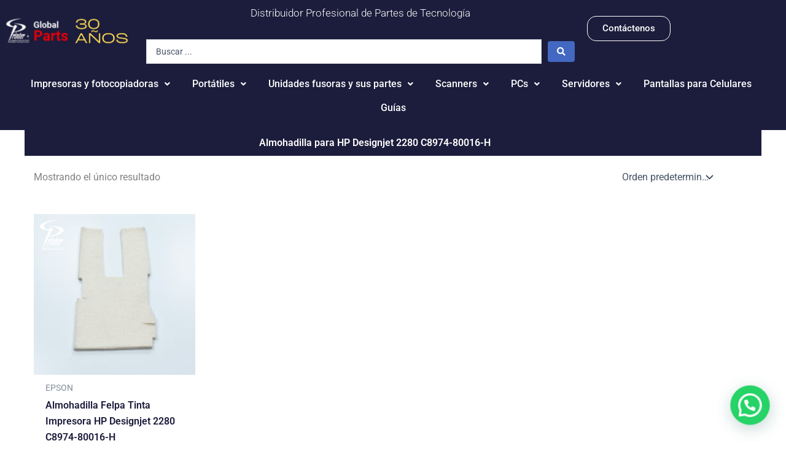

--- FILE ---
content_type: text/html; charset=UTF-8
request_url: https://partesdetecnologia.com/partes/almohadilla-para-hp-designjet-2280-c8974-80016-h/
body_size: 51561
content:
<!DOCTYPE html>
<html lang="es">
<head>
<meta charset="UTF-8">
<meta name="viewport" content="width=device-width, initial-scale=1">
	<link rel="profile" href="https://gmpg.org/xfn/11"> 
	<meta name='robots' content='index, follow, max-image-preview:large, max-snippet:-1, max-video-preview:-1' />

	<!-- This site is optimized with the Yoast SEO plugin v26.8 - https://yoast.com/product/yoast-seo-wordpress/ -->
	<title>Almohadilla para HP Designjet 2280 C8974-80016-H archivos - Partes de Tecnología</title>
	<link rel="canonical" href="https://partesdetecnologia.com/partes/almohadilla-para-hp-designjet-2280-c8974-80016-h/" />
	<meta property="og:locale" content="es_ES" />
	<meta property="og:type" content="article" />
	<meta property="og:title" content="Almohadilla para HP Designjet 2280 C8974-80016-H archivos - Partes de Tecnología" />
	<meta property="og:url" content="https://partesdetecnologia.com/partes/almohadilla-para-hp-designjet-2280-c8974-80016-h/" />
	<meta property="og:site_name" content="Partes de Tecnología" />
	<meta name="twitter:card" content="summary_large_image" />
	<meta name="twitter:site" content="@partscolombia" />
	<script type="application/ld+json" class="yoast-schema-graph">{"@context":"https://schema.org","@graph":[{"@type":"CollectionPage","@id":"https://partesdetecnologia.com/partes/almohadilla-para-hp-designjet-2280-c8974-80016-h/","url":"https://partesdetecnologia.com/partes/almohadilla-para-hp-designjet-2280-c8974-80016-h/","name":"Almohadilla para HP Designjet 2280 C8974-80016-H archivos - Partes de Tecnología","isPartOf":{"@id":"https://partesdetecnologia.com/#website"},"primaryImageOfPage":{"@id":"https://partesdetecnologia.com/partes/almohadilla-para-hp-designjet-2280-c8974-80016-h/#primaryimage"},"image":{"@id":"https://partesdetecnologia.com/partes/almohadilla-para-hp-designjet-2280-c8974-80016-h/#primaryimage"},"thumbnailUrl":"https://partesdetecnologia.com/wp-content/uploads/2022/09/C8974-80016-H.jpg","breadcrumb":{"@id":"https://partesdetecnologia.com/partes/almohadilla-para-hp-designjet-2280-c8974-80016-h/#breadcrumb"},"inLanguage":"es"},{"@type":"ImageObject","inLanguage":"es","@id":"https://partesdetecnologia.com/partes/almohadilla-para-hp-designjet-2280-c8974-80016-h/#primaryimage","url":"https://partesdetecnologia.com/wp-content/uploads/2022/09/C8974-80016-H.jpg","contentUrl":"https://partesdetecnologia.com/wp-content/uploads/2022/09/C8974-80016-H.jpg","width":800,"height":800,"caption":"Almohadilla para HP C8974-80016-H"},{"@type":"BreadcrumbList","@id":"https://partesdetecnologia.com/partes/almohadilla-para-hp-designjet-2280-c8974-80016-h/#breadcrumb","itemListElement":[{"@type":"ListItem","position":1,"name":"Portada","item":"https://partesdetecnologia.com/"},{"@type":"ListItem","position":2,"name":"Almohadilla para HP Designjet 2280 C8974-80016-H"}]},{"@type":"WebSite","@id":"https://partesdetecnologia.com/#website","url":"https://partesdetecnologia.com/","name":"Partes de Tecnología","description":"Somos tu Distribuidor de Tecnología en Colombia. Contamos con más de 5.000 referencias","publisher":{"@id":"https://partesdetecnologia.com/#organization"},"potentialAction":[{"@type":"SearchAction","target":{"@type":"EntryPoint","urlTemplate":"https://partesdetecnologia.com/?s={search_term_string}"},"query-input":{"@type":"PropertyValueSpecification","valueRequired":true,"valueName":"search_term_string"}}],"inLanguage":"es"},{"@type":"Organization","@id":"https://partesdetecnologia.com/#organization","name":"PRINTER COMPUTER SERVICE SAS","url":"https://partesdetecnologia.com/","logo":{"@type":"ImageObject","inLanguage":"es","@id":"https://partesdetecnologia.com/#/schema/logo/image/","url":"https://partesdetecnologia.com/wp-content/uploads/2024/02/logo_printer.png","contentUrl":"https://partesdetecnologia.com/wp-content/uploads/2024/02/logo_printer.png","width":154,"height":150,"caption":"PRINTER COMPUTER SERVICE SAS"},"image":{"@id":"https://partesdetecnologia.com/#/schema/logo/image/"},"sameAs":["https://www.facebook.com/printercomputerservicecolombia","https://x.com/partscolombia"]}]}</script>
	<!-- / Yoast SEO plugin. -->



<link rel="alternate" type="application/rss+xml" title="Partes de Tecnología &raquo; Feed" href="https://partesdetecnologia.com/feed/" />
<link rel="alternate" type="application/rss+xml" title="Partes de Tecnología &raquo; Feed de los comentarios" href="https://partesdetecnologia.com/comments/feed/" />
<link rel="alternate" type="application/rss+xml" title="Partes de Tecnología &raquo; Almohadilla para HP Designjet 2280 C8974-80016-H Etiqueta Feed" href="https://partesdetecnologia.com/partes/almohadilla-para-hp-designjet-2280-c8974-80016-h/feed/" />
<style id='wp-img-auto-sizes-contain-inline-css'>
img:is([sizes=auto i],[sizes^="auto," i]){contain-intrinsic-size:3000px 1500px}
/*# sourceURL=wp-img-auto-sizes-contain-inline-css */
</style>
<link rel='stylesheet' id='astra-theme-css-css' href='https://partesdetecnologia.com/wp-content/themes/astra/assets/css/minified/main.min.css?ver=4.12.1' media='all' />
<style id='astra-theme-css-inline-css'>
:root{--ast-post-nav-space:0;--ast-container-default-xlg-padding:2.5em;--ast-container-default-lg-padding:2.5em;--ast-container-default-slg-padding:2em;--ast-container-default-md-padding:2.5em;--ast-container-default-sm-padding:2.5em;--ast-container-default-xs-padding:2.4em;--ast-container-default-xxs-padding:1.8em;--ast-code-block-background:#ECEFF3;--ast-comment-inputs-background:#F9FAFB;--ast-normal-container-width:1200px;--ast-narrow-container-width:750px;--ast-blog-title-font-weight:600;--ast-blog-meta-weight:600;--ast-global-color-primary:var(--ast-global-color-4);--ast-global-color-secondary:var(--ast-global-color-5);--ast-global-color-alternate-background:var(--ast-global-color-6);--ast-global-color-subtle-background:var(--ast-global-color-7);--ast-bg-style-guide:var( --ast-global-color-secondary,--ast-global-color-5 );--ast-shadow-style-guide:0px 0px 4px 0 #00000057;--ast-global-dark-bg-style:#fff;--ast-global-dark-lfs:#fbfbfb;--ast-widget-bg-color:#fafafa;--ast-wc-container-head-bg-color:#fbfbfb;--ast-title-layout-bg:#eeeeee;--ast-search-border-color:#e7e7e7;--ast-lifter-hover-bg:#e6e6e6;--ast-gallery-block-color:#000;--srfm-color-input-label:var(--ast-global-color-2);}html{font-size:100%;}a{color:var(--ast-global-color-0);}a:hover,a:focus{color:var(--ast-global-color-1);}body,button,input,select,textarea,.ast-button,.ast-custom-button{font-family:-apple-system,BlinkMacSystemFont,Segoe UI,Roboto,Oxygen-Sans,Ubuntu,Cantarell,Helvetica Neue,sans-serif;font-weight:400;font-size:16px;font-size:1rem;line-height:var(--ast-body-line-height,1.65);}blockquote{color:var(--ast-global-color-3);}h1,h2,h3,h4,h5,h6,.entry-content :where(h1,h2,h3,h4,h5,h6),.site-title,.site-title a{font-weight:600;}.ast-site-identity .site-title a{color:var(--ast-global-color-2);}.site-title{font-size:26px;font-size:1.625rem;display:block;}.site-header .site-description{font-size:15px;font-size:0.9375rem;display:none;}.entry-title{font-size:20px;font-size:1.25rem;}.ast-blog-single-element.ast-taxonomy-container a{font-size:14px;font-size:0.875rem;}.ast-blog-meta-container{font-size:13px;font-size:0.8125rem;}.archive .ast-article-post .ast-article-inner,.blog .ast-article-post .ast-article-inner,.archive .ast-article-post .ast-article-inner:hover,.blog .ast-article-post .ast-article-inner:hover{border-top-left-radius:6px;border-top-right-radius:6px;border-bottom-right-radius:6px;border-bottom-left-radius:6px;overflow:hidden;}h1,.entry-content :where(h1){font-size:36px;font-size:2.25rem;font-weight:600;line-height:1.4em;}h2,.entry-content :where(h2){font-size:30px;font-size:1.875rem;font-weight:600;line-height:1.3em;}h3,.entry-content :where(h3){font-size:24px;font-size:1.5rem;font-weight:600;line-height:1.3em;}h4,.entry-content :where(h4){font-size:20px;font-size:1.25rem;line-height:1.2em;font-weight:600;}h5,.entry-content :where(h5){font-size:18px;font-size:1.125rem;line-height:1.2em;font-weight:600;}h6,.entry-content :where(h6){font-size:16px;font-size:1rem;line-height:1.25em;font-weight:600;}::selection{background-color:var(--ast-global-color-0);color:#ffffff;}body,h1,h2,h3,h4,h5,h6,.entry-title a,.entry-content :where(h1,h2,h3,h4,h5,h6){color:var(--ast-global-color-3);}.tagcloud a:hover,.tagcloud a:focus,.tagcloud a.current-item{color:#ffffff;border-color:var(--ast-global-color-0);background-color:var(--ast-global-color-0);}input:focus,input[type="text"]:focus,input[type="email"]:focus,input[type="url"]:focus,input[type="password"]:focus,input[type="reset"]:focus,input[type="search"]:focus,textarea:focus{border-color:var(--ast-global-color-0);}input[type="radio"]:checked,input[type=reset],input[type="checkbox"]:checked,input[type="checkbox"]:hover:checked,input[type="checkbox"]:focus:checked,input[type=range]::-webkit-slider-thumb{border-color:var(--ast-global-color-0);background-color:var(--ast-global-color-0);box-shadow:none;}.site-footer a:hover + .post-count,.site-footer a:focus + .post-count{background:var(--ast-global-color-0);border-color:var(--ast-global-color-0);}.single .nav-links .nav-previous,.single .nav-links .nav-next{color:var(--ast-global-color-0);}.entry-meta,.entry-meta *{line-height:1.45;color:var(--ast-global-color-0);}.entry-meta a:not(.ast-button):hover,.entry-meta a:not(.ast-button):hover *,.entry-meta a:not(.ast-button):focus,.entry-meta a:not(.ast-button):focus *,.page-links > .page-link,.page-links .page-link:hover,.post-navigation a:hover{color:var(--ast-global-color-1);}#cat option,.secondary .calendar_wrap thead a,.secondary .calendar_wrap thead a:visited{color:var(--ast-global-color-0);}.secondary .calendar_wrap #today,.ast-progress-val span{background:var(--ast-global-color-0);}.secondary a:hover + .post-count,.secondary a:focus + .post-count{background:var(--ast-global-color-0);border-color:var(--ast-global-color-0);}.calendar_wrap #today > a{color:#ffffff;}.page-links .page-link,.single .post-navigation a{color:var(--ast-global-color-3);}.ast-search-menu-icon .search-form button.search-submit{padding:0 4px;}.ast-search-menu-icon form.search-form{padding-right:0;}.ast-search-menu-icon.slide-search input.search-field{width:0;}.ast-header-search .ast-search-menu-icon.ast-dropdown-active .search-form,.ast-header-search .ast-search-menu-icon.ast-dropdown-active .search-field:focus{transition:all 0.2s;}.search-form input.search-field:focus{outline:none;}.ast-search-menu-icon .search-form button.search-submit:focus,.ast-theme-transparent-header .ast-header-search .ast-dropdown-active .ast-icon,.ast-theme-transparent-header .ast-inline-search .search-field:focus .ast-icon{color:var(--ast-global-color-1);}.ast-header-search .slide-search .search-form{border:2px solid var(--ast-global-color-0);}.ast-header-search .slide-search .search-field{background-color:(--ast-global-dark-bg-style);}.ast-archive-title{color:var(--ast-global-color-2);}.widget-title{font-size:22px;font-size:1.375rem;color:var(--ast-global-color-2);}.single .ast-author-details .author-title{color:var(--ast-global-color-1);}.ast-single-post .entry-content a,.ast-comment-content a:not(.ast-comment-edit-reply-wrap a),.woocommerce-js .woocommerce-product-details__short-description a{text-decoration:underline;}.ast-single-post .elementor-widget-button .elementor-button,.ast-single-post .entry-content .uagb-tab a,.ast-single-post .entry-content .uagb-ifb-cta a,.ast-single-post .entry-content .uabb-module-content a,.ast-single-post .entry-content .uagb-post-grid a,.ast-single-post .entry-content .uagb-timeline a,.ast-single-post .entry-content .uagb-toc__wrap a,.ast-single-post .entry-content .uagb-taxomony-box a,.ast-single-post .entry-content .woocommerce a,.entry-content .wp-block-latest-posts > li > a,.ast-single-post .entry-content .wp-block-file__button,a.ast-post-filter-single,.ast-single-post .ast-comment-content .comment-reply-link,.ast-single-post .ast-comment-content .comment-edit-link,.entry-content [CLASS*="wc-block"] .wc-block-components-button,.entry-content [CLASS*="wc-block"] .wc-block-components-totals-coupon-link,.entry-content [CLASS*="wc-block"] .wc-block-components-product-name{text-decoration:none;}.ast-search-menu-icon.slide-search a:focus-visible:focus-visible,.astra-search-icon:focus-visible,#close:focus-visible,a:focus-visible,.ast-menu-toggle:focus-visible,.site .skip-link:focus-visible,.wp-block-loginout input:focus-visible,.wp-block-search.wp-block-search__button-inside .wp-block-search__inside-wrapper,.ast-header-navigation-arrow:focus-visible,.woocommerce .wc-proceed-to-checkout > .checkout-button:focus-visible,.woocommerce .woocommerce-MyAccount-navigation ul li a:focus-visible,.ast-orders-table__row .ast-orders-table__cell:focus-visible,.woocommerce .woocommerce-order-details .order-again > .button:focus-visible,.woocommerce .woocommerce-message a.button.wc-forward:focus-visible,.woocommerce #minus_qty:focus-visible,.woocommerce #plus_qty:focus-visible,a#ast-apply-coupon:focus-visible,.woocommerce .woocommerce-info a:focus-visible,.woocommerce .astra-shop-summary-wrap a:focus-visible,.woocommerce a.wc-forward:focus-visible,#ast-apply-coupon:focus-visible,.woocommerce-js .woocommerce-mini-cart-item a.remove:focus-visible,#close:focus-visible,.button.search-submit:focus-visible,#search_submit:focus,.normal-search:focus-visible,.ast-header-account-wrap:focus-visible,.woocommerce .ast-on-card-button.ast-quick-view-trigger:focus,.astra-cart-drawer-close:focus,.ast-single-variation:focus,.ast-woocommerce-product-gallery__image:focus,.ast-button:focus,.woocommerce-product-gallery--with-images [data-controls="prev"]:focus-visible,.woocommerce-product-gallery--with-images [data-controls="next"]:focus-visible,.ast-builder-button-wrap:has(.ast-custom-button-link:focus),.ast-builder-button-wrap .ast-custom-button-link:focus{outline-style:dotted;outline-color:inherit;outline-width:thin;}input:focus,input[type="text"]:focus,input[type="email"]:focus,input[type="url"]:focus,input[type="password"]:focus,input[type="reset"]:focus,input[type="search"]:focus,input[type="number"]:focus,textarea:focus,.wp-block-search__input:focus,[data-section="section-header-mobile-trigger"] .ast-button-wrap .ast-mobile-menu-trigger-minimal:focus,.ast-mobile-popup-drawer.active .menu-toggle-close:focus,.woocommerce-ordering select.orderby:focus,#ast-scroll-top:focus,#coupon_code:focus,.woocommerce-page #comment:focus,.woocommerce #reviews #respond input#submit:focus,.woocommerce a.add_to_cart_button:focus,.woocommerce .button.single_add_to_cart_button:focus,.woocommerce .woocommerce-cart-form button:focus,.woocommerce .woocommerce-cart-form__cart-item .quantity .qty:focus,.woocommerce .woocommerce-billing-fields .woocommerce-billing-fields__field-wrapper .woocommerce-input-wrapper > .input-text:focus,.woocommerce #order_comments:focus,.woocommerce #place_order:focus,.woocommerce .woocommerce-address-fields .woocommerce-address-fields__field-wrapper .woocommerce-input-wrapper > .input-text:focus,.woocommerce .woocommerce-MyAccount-content form button:focus,.woocommerce .woocommerce-MyAccount-content .woocommerce-EditAccountForm .woocommerce-form-row .woocommerce-Input.input-text:focus,.woocommerce .ast-woocommerce-container .woocommerce-pagination ul.page-numbers li a:focus,body #content .woocommerce form .form-row .select2-container--default .select2-selection--single:focus,#ast-coupon-code:focus,.woocommerce.woocommerce-js .quantity input[type=number]:focus,.woocommerce-js .woocommerce-mini-cart-item .quantity input[type=number]:focus,.woocommerce p#ast-coupon-trigger:focus{border-style:dotted;border-color:inherit;border-width:thin;}input{outline:none;}.woocommerce-js input[type=text]:focus,.woocommerce-js input[type=email]:focus,.woocommerce-js textarea:focus,input[type=number]:focus,.comments-area textarea#comment:focus,.comments-area textarea#comment:active,.comments-area .ast-comment-formwrap input[type="text"]:focus,.comments-area .ast-comment-formwrap input[type="text"]:active{outline-style:unset;outline-color:inherit;outline-width:thin;}.ast-logo-title-inline .site-logo-img{padding-right:1em;}body .ast-oembed-container *{position:absolute;top:0;width:100%;height:100%;left:0;}body .wp-block-embed-pocket-casts .ast-oembed-container *{position:unset;}.ast-single-post-featured-section + article {margin-top: 2em;}.site-content .ast-single-post-featured-section img {width: 100%;overflow: hidden;object-fit: cover;}.ast-separate-container .site-content .ast-single-post-featured-section + article {margin-top: -80px;z-index: 9;position: relative;border-radius: 4px;}@media (min-width: 922px) {.ast-no-sidebar .site-content .ast-article-image-container--wide {margin-left: -120px;margin-right: -120px;max-width: unset;width: unset;}.ast-left-sidebar .site-content .ast-article-image-container--wide,.ast-right-sidebar .site-content .ast-article-image-container--wide {margin-left: -10px;margin-right: -10px;}.site-content .ast-article-image-container--full {margin-left: calc( -50vw + 50%);margin-right: calc( -50vw + 50%);max-width: 100vw;width: 100vw;}.ast-left-sidebar .site-content .ast-article-image-container--full,.ast-right-sidebar .site-content .ast-article-image-container--full {margin-left: -10px;margin-right: -10px;max-width: inherit;width: auto;}}.site > .ast-single-related-posts-container {margin-top: 0;}@media (min-width: 922px) {.ast-desktop .ast-container--narrow {max-width: var(--ast-narrow-container-width);margin: 0 auto;}}input[type="text"],input[type="number"],input[type="email"],input[type="url"],input[type="password"],input[type="search"],input[type=reset],input[type=tel],input[type=date],select,textarea{font-size:16px;font-style:normal;font-weight:400;line-height:24px;width:100%;padding:12px 16px;border-radius:4px;box-shadow:0px 1px 2px 0px rgba(0,0,0,0.05);color:var(--ast-form-input-text,#475569);}input[type="text"],input[type="number"],input[type="email"],input[type="url"],input[type="password"],input[type="search"],input[type=reset],input[type=tel],input[type=date],select{height:40px;}input[type="date"]{border-width:1px;border-style:solid;border-color:var(--ast-border-color);background:var( --ast-global-color-secondary,--ast-global-color-5 );}input[type="text"]:focus,input[type="number"]:focus,input[type="email"]:focus,input[type="url"]:focus,input[type="password"]:focus,input[type="search"]:focus,input[type=reset]:focus,input[type="tel"]:focus,input[type="date"]:focus,select:focus,textarea:focus{border-color:#046BD2;box-shadow:none;outline:none;color:var(--ast-form-input-focus-text,#475569);}label,legend{color:var(--ast-global-color-2,#111827 );font-size:14px;font-style:normal;font-weight:500;line-height:20px;}select{padding:6px 10px;}fieldset{padding:30px;border-radius:4px;}button,.ast-button,.button,input[type="button"],input[type="reset"],input[type="submit"]{border-radius:4px;box-shadow:0px 1px 2px 0px rgba(0,0,0,0.05);}:root{--ast-comment-inputs-background:#FFF;}::placeholder{color:var(--ast-form-field-color,#9CA3AF);}::-ms-input-placeholder{color:var(--ast-form-field-color,#9CA3AF);}.wpcf7 input.wpcf7-form-control:not([type=submit]),.wpcf7 textarea.wpcf7-form-control{padding:12px 16px;}.wpcf7 select.wpcf7-form-control{padding:6px 10px;}.wpcf7 input.wpcf7-form-control:not([type=submit]):focus,.wpcf7 select.wpcf7-form-control:focus,.wpcf7 textarea.wpcf7-form-control:focus{border-style:disable;border-color:#046BD2;border-width:thin;box-shadow:none;outline:none;color:var(--ast-form-input-focus-text,#475569);}.wpcf7 .wpcf7-not-valid-tip{color:#DC2626;font-size:14px;font-weight:400;line-height:20px;margin-top:8px;}.wpcf7 input[type=file].wpcf7-form-control{font-size:16px;font-style:normal;font-weight:400;line-height:24px;width:100%;padding:12px 16px;border-radius:4px;box-shadow:0px 1px 2px 0px rgba(0,0,0,0.05);color:var(--ast-form-input-text,#475569);}@media (max-width:921.9px){#ast-desktop-header{display:none;}}@media (min-width:922px){#ast-mobile-header{display:none;}}.wp-block-buttons.aligncenter{justify-content:center;}.wp-block-button.is-style-outline .wp-block-button__link{border-color:var(--ast-global-color-0);}div.wp-block-button.is-style-outline > .wp-block-button__link:not(.has-text-color),div.wp-block-button.wp-block-button__link.is-style-outline:not(.has-text-color){color:var(--ast-global-color-0);}.wp-block-button.is-style-outline .wp-block-button__link:hover,.wp-block-buttons .wp-block-button.is-style-outline .wp-block-button__link:focus,.wp-block-buttons .wp-block-button.is-style-outline > .wp-block-button__link:not(.has-text-color):hover,.wp-block-buttons .wp-block-button.wp-block-button__link.is-style-outline:not(.has-text-color):hover{color:#ffffff;background-color:var(--ast-global-color-1);border-color:var(--ast-global-color-1);}.post-page-numbers.current .page-link,.ast-pagination .page-numbers.current{color:#ffffff;border-color:var(--ast-global-color-0);background-color:var(--ast-global-color-0);}.wp-block-buttons .wp-block-button.is-style-outline .wp-block-button__link.wp-element-button,.ast-outline-button,.wp-block-uagb-buttons-child .uagb-buttons-repeater.ast-outline-button{border-color:var(--ast-global-color-0);border-top-width:2px;border-right-width:2px;border-bottom-width:2px;border-left-width:2px;font-family:inherit;font-weight:500;font-size:16px;font-size:1rem;line-height:1em;padding-top:13px;padding-right:30px;padding-bottom:13px;padding-left:30px;}.wp-block-buttons .wp-block-button.is-style-outline > .wp-block-button__link:not(.has-text-color),.wp-block-buttons .wp-block-button.wp-block-button__link.is-style-outline:not(.has-text-color),.ast-outline-button{color:var(--ast-global-color-0);}.wp-block-button.is-style-outline .wp-block-button__link:hover,.wp-block-buttons .wp-block-button.is-style-outline .wp-block-button__link:focus,.wp-block-buttons .wp-block-button.is-style-outline > .wp-block-button__link:not(.has-text-color):hover,.wp-block-buttons .wp-block-button.wp-block-button__link.is-style-outline:not(.has-text-color):hover,.ast-outline-button:hover,.ast-outline-button:focus,.wp-block-uagb-buttons-child .uagb-buttons-repeater.ast-outline-button:hover,.wp-block-uagb-buttons-child .uagb-buttons-repeater.ast-outline-button:focus{color:#ffffff;background-color:var(--ast-global-color-1);border-color:var(--ast-global-color-1);}.ast-single-post .entry-content a.ast-outline-button,.ast-single-post .entry-content .is-style-outline>.wp-block-button__link{text-decoration:none;}.wp-block-button .wp-block-button__link.wp-element-button.is-style-outline:not(.has-background),.wp-block-button.is-style-outline>.wp-block-button__link.wp-element-button:not(.has-background),.ast-outline-button{background-color:transparent;}.uagb-buttons-repeater.ast-outline-button{border-radius:9999px;}@media (max-width:921px){.wp-block-buttons .wp-block-button.is-style-outline .wp-block-button__link.wp-element-button,.ast-outline-button,.wp-block-uagb-buttons-child .uagb-buttons-repeater.ast-outline-button{padding-top:12px;padding-right:28px;padding-bottom:12px;padding-left:28px;}}@media (max-width:544px){.wp-block-buttons .wp-block-button.is-style-outline .wp-block-button__link.wp-element-button,.ast-outline-button,.wp-block-uagb-buttons-child .uagb-buttons-repeater.ast-outline-button{padding-top:10px;padding-right:24px;padding-bottom:10px;padding-left:24px;}}.entry-content[data-ast-blocks-layout] > figure{margin-bottom:1em;}h1.widget-title{font-weight:600;}h2.widget-title{font-weight:600;}h3.widget-title{font-weight:600;}.elementor-widget-container .elementor-loop-container .e-loop-item[data-elementor-type="loop-item"]{width:100%;} .content-area .elementor-widget-theme-post-content h1,.content-area .elementor-widget-theme-post-content h2,.content-area .elementor-widget-theme-post-content h3,.content-area .elementor-widget-theme-post-content h4,.content-area .elementor-widget-theme-post-content h5,.content-area .elementor-widget-theme-post-content h6{margin-top:1.5em;margin-bottom:calc(0.3em + 10px);}.review-rating{display:flex;align-items:center;order:2;}#page{display:flex;flex-direction:column;min-height:100vh;}.ast-404-layout-1 h1.page-title{color:var(--ast-global-color-2);}.single .post-navigation a{line-height:1em;height:inherit;}.error-404 .page-sub-title{font-size:1.5rem;font-weight:inherit;}.search .site-content .content-area .search-form{margin-bottom:0;}#page .site-content{flex-grow:1;}.widget{margin-bottom:1.25em;}#secondary li{line-height:1.5em;}#secondary .wp-block-group h2{margin-bottom:0.7em;}#secondary h2{font-size:1.7rem;}.ast-separate-container .ast-article-post,.ast-separate-container .ast-article-single,.ast-separate-container .comment-respond{padding:3em;}.ast-separate-container .ast-article-single .ast-article-single{padding:0;}.ast-article-single .wp-block-post-template-is-layout-grid{padding-left:0;}.ast-separate-container .comments-title,.ast-narrow-container .comments-title{padding:1.5em 2em;}.ast-page-builder-template .comment-form-textarea,.ast-comment-formwrap .ast-grid-common-col{padding:0;}.ast-comment-formwrap{padding:0;display:inline-flex;column-gap:20px;width:100%;margin-left:0;margin-right:0;}.comments-area textarea#comment:focus,.comments-area textarea#comment:active,.comments-area .ast-comment-formwrap input[type="text"]:focus,.comments-area .ast-comment-formwrap input[type="text"]:active {box-shadow:none;outline:none;}.archive.ast-page-builder-template .entry-header{margin-top:2em;}.ast-page-builder-template .ast-comment-formwrap{width:100%;}.entry-title{margin-bottom:0.6em;}.ast-archive-description p{font-size:inherit;font-weight:inherit;line-height:inherit;}.ast-separate-container .ast-comment-list li.depth-1,.hentry{margin-bottom:1.5em;}.site-content section.ast-archive-description{margin-bottom:2em;}@media (min-width:921px){.ast-left-sidebar.ast-page-builder-template #secondary,.archive.ast-right-sidebar.ast-page-builder-template .site-main{padding-left:20px;padding-right:20px;}}@media (max-width:544px){.ast-comment-formwrap.ast-row{column-gap:10px;display:inline-block;}#ast-commentform .ast-grid-common-col{position:relative;width:100%;}}@media (min-width:1201px){.ast-separate-container .ast-article-post,.ast-separate-container .ast-article-single,.ast-separate-container .ast-author-box,.ast-separate-container .ast-404-layout-1,.ast-separate-container .no-results{padding:3em;}} .content-area .elementor-widget-theme-post-content h1,.content-area .elementor-widget-theme-post-content h2,.content-area .elementor-widget-theme-post-content h3,.content-area .elementor-widget-theme-post-content h4,.content-area .elementor-widget-theme-post-content h5,.content-area .elementor-widget-theme-post-content h6{margin-top:1.5em;margin-bottom:calc(0.3em + 10px);}.elementor-loop-container .e-loop-item,.elementor-loop-container .ast-separate-container .ast-article-post,.elementor-loop-container .ast-separate-container .ast-article-single,.elementor-loop-container .ast-separate-container .comment-respond{padding:0px;}@media (max-width:921px){.ast-left-sidebar #content > .ast-container{display:flex;flex-direction:column-reverse;width:100%;}}@media (min-width:922px){.ast-separate-container.ast-right-sidebar #primary,.ast-separate-container.ast-left-sidebar #primary{border:0;}.search-no-results.ast-separate-container #primary{margin-bottom:4em;}}.wp-block-button .wp-block-button__link{color:#ffffff;}.wp-block-button .wp-block-button__link:hover,.wp-block-button .wp-block-button__link:focus{color:#ffffff;background-color:var(--ast-global-color-1);border-color:var(--ast-global-color-1);}.elementor-widget-heading h1.elementor-heading-title{line-height:1.4em;}.elementor-widget-heading h2.elementor-heading-title{line-height:1.3em;}.elementor-widget-heading h3.elementor-heading-title{line-height:1.3em;}.elementor-widget-heading h4.elementor-heading-title{line-height:1.2em;}.elementor-widget-heading h5.elementor-heading-title{line-height:1.2em;}.elementor-widget-heading h6.elementor-heading-title{line-height:1.25em;}.wp-block-button .wp-block-button__link,.wp-block-search .wp-block-search__button,body .wp-block-file .wp-block-file__button{border-color:var(--ast-global-color-0);background-color:var(--ast-global-color-0);color:#ffffff;font-family:inherit;font-weight:500;line-height:1em;font-size:16px;font-size:1rem;padding-top:15px;padding-right:30px;padding-bottom:15px;padding-left:30px;}.ast-single-post .entry-content .wp-block-button .wp-block-button__link,.ast-single-post .entry-content .wp-block-search .wp-block-search__button,body .entry-content .wp-block-file .wp-block-file__button{text-decoration:none;}@media (max-width:921px){.wp-block-button .wp-block-button__link,.wp-block-search .wp-block-search__button,body .wp-block-file .wp-block-file__button{padding-top:14px;padding-right:28px;padding-bottom:14px;padding-left:28px;}}@media (max-width:544px){.wp-block-button .wp-block-button__link,.wp-block-search .wp-block-search__button,body .wp-block-file .wp-block-file__button{padding-top:12px;padding-right:24px;padding-bottom:12px;padding-left:24px;}}.menu-toggle,button,.ast-button,.ast-custom-button,.button,input#submit,input[type="button"],input[type="submit"],input[type="reset"],#comments .submit,.search .search-submit,form[CLASS*="wp-block-search__"].wp-block-search .wp-block-search__inside-wrapper .wp-block-search__button,body .wp-block-file .wp-block-file__button,.search .search-submit,.woocommerce-js a.button,.woocommerce button.button,.woocommerce .woocommerce-message a.button,.woocommerce #respond input#submit.alt,.woocommerce input.button.alt,.woocommerce input.button,.woocommerce input.button:disabled,.woocommerce input.button:disabled[disabled],.woocommerce input.button:disabled:hover,.woocommerce input.button:disabled[disabled]:hover,.woocommerce #respond input#submit,.woocommerce button.button.alt.disabled,.wc-block-grid__products .wc-block-grid__product .wp-block-button__link,.wc-block-grid__product-onsale,[CLASS*="wc-block"] button,.woocommerce-js .astra-cart-drawer .astra-cart-drawer-content .woocommerce-mini-cart__buttons .button:not(.checkout):not(.ast-continue-shopping),.woocommerce-js .astra-cart-drawer .astra-cart-drawer-content .woocommerce-mini-cart__buttons a.checkout,.woocommerce button.button.alt.disabled.wc-variation-selection-needed,[CLASS*="wc-block"] .wc-block-components-button{border-style:solid;border-top-width:0;border-right-width:0;border-left-width:0;border-bottom-width:0;color:#ffffff;border-color:var(--ast-global-color-0);background-color:var(--ast-global-color-0);padding-top:15px;padding-right:30px;padding-bottom:15px;padding-left:30px;font-family:inherit;font-weight:500;font-size:16px;font-size:1rem;line-height:1em;}button:focus,.menu-toggle:hover,button:hover,.ast-button:hover,.ast-custom-button:hover .button:hover,.ast-custom-button:hover ,input[type=reset]:hover,input[type=reset]:focus,input#submit:hover,input#submit:focus,input[type="button"]:hover,input[type="button"]:focus,input[type="submit"]:hover,input[type="submit"]:focus,form[CLASS*="wp-block-search__"].wp-block-search .wp-block-search__inside-wrapper .wp-block-search__button:hover,form[CLASS*="wp-block-search__"].wp-block-search .wp-block-search__inside-wrapper .wp-block-search__button:focus,body .wp-block-file .wp-block-file__button:hover,body .wp-block-file .wp-block-file__button:focus,.woocommerce-js a.button:hover,.woocommerce button.button:hover,.woocommerce .woocommerce-message a.button:hover,.woocommerce #respond input#submit:hover,.woocommerce #respond input#submit.alt:hover,.woocommerce input.button.alt:hover,.woocommerce input.button:hover,.woocommerce button.button.alt.disabled:hover,.wc-block-grid__products .wc-block-grid__product .wp-block-button__link:hover,[CLASS*="wc-block"] button:hover,.woocommerce-js .astra-cart-drawer .astra-cart-drawer-content .woocommerce-mini-cart__buttons .button:not(.checkout):not(.ast-continue-shopping):hover,.woocommerce-js .astra-cart-drawer .astra-cart-drawer-content .woocommerce-mini-cart__buttons a.checkout:hover,.woocommerce button.button.alt.disabled.wc-variation-selection-needed:hover,[CLASS*="wc-block"] .wc-block-components-button:hover,[CLASS*="wc-block"] .wc-block-components-button:focus{color:#ffffff;background-color:var(--ast-global-color-1);border-color:var(--ast-global-color-1);}form[CLASS*="wp-block-search__"].wp-block-search .wp-block-search__inside-wrapper .wp-block-search__button.has-icon{padding-top:calc(15px - 3px);padding-right:calc(30px - 3px);padding-bottom:calc(15px - 3px);padding-left:calc(30px - 3px);}@media (max-width:921px){.menu-toggle,button,.ast-button,.ast-custom-button,.button,input#submit,input[type="button"],input[type="submit"],input[type="reset"],#comments .submit,.search .search-submit,form[CLASS*="wp-block-search__"].wp-block-search .wp-block-search__inside-wrapper .wp-block-search__button,body .wp-block-file .wp-block-file__button,.search .search-submit,.woocommerce-js a.button,.woocommerce button.button,.woocommerce .woocommerce-message a.button,.woocommerce #respond input#submit.alt,.woocommerce input.button.alt,.woocommerce input.button,.woocommerce input.button:disabled,.woocommerce input.button:disabled[disabled],.woocommerce input.button:disabled:hover,.woocommerce input.button:disabled[disabled]:hover,.woocommerce #respond input#submit,.woocommerce button.button.alt.disabled,.wc-block-grid__products .wc-block-grid__product .wp-block-button__link,.wc-block-grid__product-onsale,[CLASS*="wc-block"] button,.woocommerce-js .astra-cart-drawer .astra-cart-drawer-content .woocommerce-mini-cart__buttons .button:not(.checkout):not(.ast-continue-shopping),.woocommerce-js .astra-cart-drawer .astra-cart-drawer-content .woocommerce-mini-cart__buttons a.checkout,.woocommerce button.button.alt.disabled.wc-variation-selection-needed,[CLASS*="wc-block"] .wc-block-components-button{padding-top:14px;padding-right:28px;padding-bottom:14px;padding-left:28px;}}@media (max-width:544px){.menu-toggle,button,.ast-button,.ast-custom-button,.button,input#submit,input[type="button"],input[type="submit"],input[type="reset"],#comments .submit,.search .search-submit,form[CLASS*="wp-block-search__"].wp-block-search .wp-block-search__inside-wrapper .wp-block-search__button,body .wp-block-file .wp-block-file__button,.search .search-submit,.woocommerce-js a.button,.woocommerce button.button,.woocommerce .woocommerce-message a.button,.woocommerce #respond input#submit.alt,.woocommerce input.button.alt,.woocommerce input.button,.woocommerce input.button:disabled,.woocommerce input.button:disabled[disabled],.woocommerce input.button:disabled:hover,.woocommerce input.button:disabled[disabled]:hover,.woocommerce #respond input#submit,.woocommerce button.button.alt.disabled,.wc-block-grid__products .wc-block-grid__product .wp-block-button__link,.wc-block-grid__product-onsale,[CLASS*="wc-block"] button,.woocommerce-js .astra-cart-drawer .astra-cart-drawer-content .woocommerce-mini-cart__buttons .button:not(.checkout):not(.ast-continue-shopping),.woocommerce-js .astra-cart-drawer .astra-cart-drawer-content .woocommerce-mini-cart__buttons a.checkout,.woocommerce button.button.alt.disabled.wc-variation-selection-needed,[CLASS*="wc-block"] .wc-block-components-button{padding-top:12px;padding-right:24px;padding-bottom:12px;padding-left:24px;}}@media (max-width:921px){.ast-mobile-header-stack .main-header-bar .ast-search-menu-icon{display:inline-block;}.ast-header-break-point.ast-header-custom-item-outside .ast-mobile-header-stack .main-header-bar .ast-search-icon{margin:0;}.ast-comment-avatar-wrap img{max-width:2.5em;}.ast-comment-meta{padding:0 1.8888em 1.3333em;}}@media (min-width:544px){.ast-container{max-width:100%;}}@media (max-width:544px){.ast-separate-container .ast-article-post,.ast-separate-container .ast-article-single,.ast-separate-container .comments-title,.ast-separate-container .ast-archive-description{padding:1.5em 1em;}.ast-separate-container #content .ast-container{padding-left:0.54em;padding-right:0.54em;}.ast-separate-container .ast-comment-list .bypostauthor{padding:.5em;}.ast-search-menu-icon.ast-dropdown-active .search-field{width:170px;}} #ast-mobile-header .ast-site-header-cart-li a{pointer-events:none;}.ast-separate-container{background-color:var(--ast-global-color-5);}@media (max-width:921px){.site-title{display:block;}.site-header .site-description{display:none;}h1,.entry-content :where(h1){font-size:30px;font-size:1.875rem;}h2,.entry-content :where(h2){font-size:25px;font-size:1.5625rem;}h3,.entry-content :where(h3){font-size:20px;font-size:1.25rem;}}@media (max-width:544px){.site-title{display:block;}.site-header .site-description{display:none;}h1,.entry-content :where(h1){font-size:30px;font-size:1.875rem;}h2,.entry-content :where(h2){font-size:25px;font-size:1.5625rem;}h3,.entry-content :where(h3){font-size:20px;font-size:1.25rem;}}@media (max-width:921px){html{font-size:91.2%;}}@media (max-width:544px){html{font-size:91.2%;}}@media (min-width:922px){.ast-container{max-width:1240px;}}@media (min-width:922px){.site-content .ast-container{display:flex;}}@media (max-width:921px){.site-content .ast-container{flex-direction:column;}}.ast-blog-layout-4-grid .ast-article-post{width:33.33%;margin-bottom:2em;border-bottom:0;background-color:transparent;}.ast-blog-layout-4-grid .ast-article-inner .wp-post-image{width:100%;}.ast-article-inner{padding:1.5em;}.ast-blog-layout-4-grid .ast-row{display:flex;flex-wrap:wrap;flex-flow:row wrap;align-items:stretch;}.ast-separate-container .ast-blog-layout-4-grid .ast-article-post{padding:0 1em 0;}.ast-separate-container.ast-desktop .ast-blog-layout-4-grid .ast-row{margin-left:-1em;margin-right:-1em;}.ast-blog-layout-4-grid .ast-article-inner{box-shadow:0px 6px 15px -2px rgba(16,24,40,0.05);}.ast-separate-container .ast-blog-layout-4-grid .ast-article-inner,.ast-plain-container .ast-blog-layout-4-grid .ast-article-inner{height:100%;}.ast-row .blog-layout-4 .post-content,.blog-layout-4 .post-thumb{padding-left:0;padding-right:0;}.ast-article-post.remove-featured-img-padding .blog-layout-4 .post-content .ast-blog-featured-section:first-child .post-thumb-img-content{margin-top:-1.5em;}.ast-article-post.remove-featured-img-padding .blog-layout-4 .post-content .ast-blog-featured-section .post-thumb-img-content{margin-left:-1.5em;margin-right:-1.5em;}@media (max-width:921px){.ast-blog-layout-4-grid .ast-article-post{width:100%;}}.ast-blog-layout-6-grid .ast-blog-featured-section:before { content: ""; }.ast-article-post .post-thumb-img-content img{aspect-ratio:16/9;width:100%;}.ast-article-post .post-thumb-img-content{overflow:hidden;}.ast-article-post .post-thumb-img-content img{transform:scale(1);transition:transform .5s ease;}.ast-article-post:hover .post-thumb-img-content img{transform:scale(1.1);}.cat-links.badge a,.tags-links.badge a {padding: 4px 8px;border-radius: 3px;font-weight: 400;}.cat-links.underline a,.tags-links.underline a{text-decoration: underline;}@media (min-width:922px){.main-header-menu .sub-menu .menu-item.ast-left-align-sub-menu:hover > .sub-menu,.main-header-menu .sub-menu .menu-item.ast-left-align-sub-menu.focus > .sub-menu{margin-left:-0px;}}.entry-content li > p{margin-bottom:0;}.site .comments-area{padding-bottom:2em;margin-top:2em;}.wp-block-file {display: flex;align-items: center;flex-wrap: wrap;justify-content: space-between;}.wp-block-pullquote {border: none;}.wp-block-pullquote blockquote::before {content: "\201D";font-family: "Helvetica",sans-serif;display: flex;transform: rotate( 180deg );font-size: 6rem;font-style: normal;line-height: 1;font-weight: bold;align-items: center;justify-content: center;}.has-text-align-right > blockquote::before {justify-content: flex-start;}.has-text-align-left > blockquote::before {justify-content: flex-end;}figure.wp-block-pullquote.is-style-solid-color blockquote {max-width: 100%;text-align: inherit;}:root {--wp--custom--ast-default-block-top-padding: 3em;--wp--custom--ast-default-block-right-padding: 3em;--wp--custom--ast-default-block-bottom-padding: 3em;--wp--custom--ast-default-block-left-padding: 3em;--wp--custom--ast-container-width: 1200px;--wp--custom--ast-content-width-size: 1200px;--wp--custom--ast-wide-width-size: calc(1200px + var(--wp--custom--ast-default-block-left-padding) + var(--wp--custom--ast-default-block-right-padding));}.ast-narrow-container {--wp--custom--ast-content-width-size: 750px;--wp--custom--ast-wide-width-size: 750px;}@media(max-width: 921px) {:root {--wp--custom--ast-default-block-top-padding: 3em;--wp--custom--ast-default-block-right-padding: 2em;--wp--custom--ast-default-block-bottom-padding: 3em;--wp--custom--ast-default-block-left-padding: 2em;}}@media(max-width: 544px) {:root {--wp--custom--ast-default-block-top-padding: 3em;--wp--custom--ast-default-block-right-padding: 1.5em;--wp--custom--ast-default-block-bottom-padding: 3em;--wp--custom--ast-default-block-left-padding: 1.5em;}}.entry-content > .wp-block-group,.entry-content > .wp-block-cover,.entry-content > .wp-block-columns {padding-top: var(--wp--custom--ast-default-block-top-padding);padding-right: var(--wp--custom--ast-default-block-right-padding);padding-bottom: var(--wp--custom--ast-default-block-bottom-padding);padding-left: var(--wp--custom--ast-default-block-left-padding);}.ast-plain-container.ast-no-sidebar .entry-content > .alignfull,.ast-page-builder-template .ast-no-sidebar .entry-content > .alignfull {margin-left: calc( -50vw + 50%);margin-right: calc( -50vw + 50%);max-width: 100vw;width: 100vw;}.ast-plain-container.ast-no-sidebar .entry-content .alignfull .alignfull,.ast-page-builder-template.ast-no-sidebar .entry-content .alignfull .alignfull,.ast-plain-container.ast-no-sidebar .entry-content .alignfull .alignwide,.ast-page-builder-template.ast-no-sidebar .entry-content .alignfull .alignwide,.ast-plain-container.ast-no-sidebar .entry-content .alignwide .alignfull,.ast-page-builder-template.ast-no-sidebar .entry-content .alignwide .alignfull,.ast-plain-container.ast-no-sidebar .entry-content .alignwide .alignwide,.ast-page-builder-template.ast-no-sidebar .entry-content .alignwide .alignwide,.ast-plain-container.ast-no-sidebar .entry-content .wp-block-column .alignfull,.ast-page-builder-template.ast-no-sidebar .entry-content .wp-block-column .alignfull,.ast-plain-container.ast-no-sidebar .entry-content .wp-block-column .alignwide,.ast-page-builder-template.ast-no-sidebar .entry-content .wp-block-column .alignwide {margin-left: auto;margin-right: auto;width: 100%;}[data-ast-blocks-layout] .wp-block-separator:not(.is-style-dots) {height: 0;}[data-ast-blocks-layout] .wp-block-separator {margin: 20px auto;}[data-ast-blocks-layout] .wp-block-separator:not(.is-style-wide):not(.is-style-dots) {max-width: 100px;}[data-ast-blocks-layout] .wp-block-separator.has-background {padding: 0;}.entry-content[data-ast-blocks-layout] > * {max-width: var(--wp--custom--ast-content-width-size);margin-left: auto;margin-right: auto;}.entry-content[data-ast-blocks-layout] > .alignwide {max-width: var(--wp--custom--ast-wide-width-size);}.entry-content[data-ast-blocks-layout] .alignfull {max-width: none;}.entry-content .wp-block-columns {margin-bottom: 0;}blockquote {margin: 1.5em;border-color: rgba(0,0,0,0.05);}.wp-block-quote:not(.has-text-align-right):not(.has-text-align-center) {border-left: 5px solid rgba(0,0,0,0.05);}.has-text-align-right > blockquote,blockquote.has-text-align-right {border-right: 5px solid rgba(0,0,0,0.05);}.has-text-align-left > blockquote,blockquote.has-text-align-left {border-left: 5px solid rgba(0,0,0,0.05);}.wp-block-site-tagline,.wp-block-latest-posts .read-more {margin-top: 15px;}.wp-block-loginout p label {display: block;}.wp-block-loginout p:not(.login-remember):not(.login-submit) input {width: 100%;}.wp-block-loginout input:focus {border-color: transparent;}.wp-block-loginout input:focus {outline: thin dotted;}.entry-content .wp-block-media-text .wp-block-media-text__content {padding: 0 0 0 8%;}.entry-content .wp-block-media-text.has-media-on-the-right .wp-block-media-text__content {padding: 0 8% 0 0;}.entry-content .wp-block-media-text.has-background .wp-block-media-text__content {padding: 8%;}.entry-content .wp-block-cover:not([class*="background-color"]):not(.has-text-color.has-link-color) .wp-block-cover__inner-container,.entry-content .wp-block-cover:not([class*="background-color"]) .wp-block-cover-image-text,.entry-content .wp-block-cover:not([class*="background-color"]) .wp-block-cover-text,.entry-content .wp-block-cover-image:not([class*="background-color"]) .wp-block-cover__inner-container,.entry-content .wp-block-cover-image:not([class*="background-color"]) .wp-block-cover-image-text,.entry-content .wp-block-cover-image:not([class*="background-color"]) .wp-block-cover-text {color: var(--ast-global-color-primary,var(--ast-global-color-5));}.wp-block-loginout .login-remember input {width: 1.1rem;height: 1.1rem;margin: 0 5px 4px 0;vertical-align: middle;}.wp-block-latest-posts > li > *:first-child,.wp-block-latest-posts:not(.is-grid) > li:first-child {margin-top: 0;}.entry-content > .wp-block-buttons,.entry-content > .wp-block-uagb-buttons {margin-bottom: 1.5em;}.wp-block-search__inside-wrapper .wp-block-search__input {padding: 0 10px;color: var(--ast-global-color-3);background: var(--ast-global-color-primary,var(--ast-global-color-5));border-color: var(--ast-border-color);}.wp-block-latest-posts .read-more {margin-bottom: 1.5em;}.wp-block-search__no-button .wp-block-search__inside-wrapper .wp-block-search__input {padding-top: 5px;padding-bottom: 5px;}.wp-block-latest-posts .wp-block-latest-posts__post-date,.wp-block-latest-posts .wp-block-latest-posts__post-author {font-size: 1rem;}.wp-block-latest-posts > li > *,.wp-block-latest-posts:not(.is-grid) > li {margin-top: 12px;margin-bottom: 12px;}.ast-page-builder-template .entry-content[data-ast-blocks-layout] > .alignwide:where(:not(.uagb-is-root-container):not(.spectra-is-root-container)) > * {max-width: var(--wp--custom--ast-wide-width-size);}.ast-page-builder-template .entry-content[data-ast-blocks-layout] > .inherit-container-width > *,.ast-page-builder-template .entry-content[data-ast-blocks-layout] > *:not(.wp-block-group):where(:not(.uagb-is-root-container):not(.spectra-is-root-container)) > *,.entry-content[data-ast-blocks-layout] > .wp-block-cover .wp-block-cover__inner-container {max-width: none ;margin-left: auto;margin-right: auto;}.ast-page-builder-template .entry-content[data-ast-blocks-layout] > *,.ast-page-builder-template .entry-content[data-ast-blocks-layout] > .alignfull:where(:not(.wp-block-group):not(.uagb-is-root-container):not(.spectra-is-root-container)) > * {max-width: none;}.entry-content[data-ast-blocks-layout] .wp-block-cover:not(.alignleft):not(.alignright) {width: auto;}@media(max-width: 1200px) {.ast-separate-container .entry-content > .alignfull,.ast-separate-container .entry-content[data-ast-blocks-layout] > .alignwide,.ast-plain-container .entry-content[data-ast-blocks-layout] > .alignwide,.ast-plain-container .entry-content .alignfull {margin-left: calc(-1 * min(var(--ast-container-default-xlg-padding),20px)) ;margin-right: calc(-1 * min(var(--ast-container-default-xlg-padding),20px));}}@media(min-width: 1201px) {.ast-separate-container .entry-content > .alignfull {margin-left: calc(-1 * var(--ast-container-default-xlg-padding) );margin-right: calc(-1 * var(--ast-container-default-xlg-padding) );}.ast-separate-container .entry-content[data-ast-blocks-layout] > .alignwide,.ast-plain-container .entry-content[data-ast-blocks-layout] > .alignwide {margin-left: auto;margin-right: auto;}}@media(min-width: 921px) {.ast-separate-container .entry-content .wp-block-group.alignwide:not(.inherit-container-width) > :where(:not(.alignleft):not(.alignright)),.ast-plain-container .entry-content .wp-block-group.alignwide:not(.inherit-container-width) > :where(:not(.alignleft):not(.alignright)) {max-width: calc( var(--wp--custom--ast-content-width-size) + 80px );}.ast-plain-container.ast-right-sidebar .entry-content[data-ast-blocks-layout] .alignfull,.ast-plain-container.ast-left-sidebar .entry-content[data-ast-blocks-layout] .alignfull {margin-left: -60px;margin-right: -60px;}}@media(min-width: 544px) {.entry-content > .alignleft {margin-right: 20px;}.entry-content > .alignright {margin-left: 20px;}}@media (max-width:544px){.wp-block-columns .wp-block-column:not(:last-child){margin-bottom:20px;}.wp-block-latest-posts{margin:0;}}@media( max-width: 600px ) {.entry-content .wp-block-media-text .wp-block-media-text__content,.entry-content .wp-block-media-text.has-media-on-the-right .wp-block-media-text__content {padding: 8% 0 0;}.entry-content .wp-block-media-text.has-background .wp-block-media-text__content {padding: 8%;}}.ast-page-builder-template .entry-header {padding-left: 0;}.ast-narrow-container .site-content .wp-block-uagb-image--align-full .wp-block-uagb-image__figure {max-width: 100%;margin-left: auto;margin-right: auto;}.entry-content ul,.entry-content ol {padding: revert;margin: revert;padding-left: 20px;}.entry-content ul.wc-block-product-template{padding: 0;}:root .has-ast-global-color-0-color{color:var(--ast-global-color-0);}:root .has-ast-global-color-0-background-color{background-color:var(--ast-global-color-0);}:root .wp-block-button .has-ast-global-color-0-color{color:var(--ast-global-color-0);}:root .wp-block-button .has-ast-global-color-0-background-color{background-color:var(--ast-global-color-0);}:root .has-ast-global-color-1-color{color:var(--ast-global-color-1);}:root .has-ast-global-color-1-background-color{background-color:var(--ast-global-color-1);}:root .wp-block-button .has-ast-global-color-1-color{color:var(--ast-global-color-1);}:root .wp-block-button .has-ast-global-color-1-background-color{background-color:var(--ast-global-color-1);}:root .has-ast-global-color-2-color{color:var(--ast-global-color-2);}:root .has-ast-global-color-2-background-color{background-color:var(--ast-global-color-2);}:root .wp-block-button .has-ast-global-color-2-color{color:var(--ast-global-color-2);}:root .wp-block-button .has-ast-global-color-2-background-color{background-color:var(--ast-global-color-2);}:root .has-ast-global-color-3-color{color:var(--ast-global-color-3);}:root .has-ast-global-color-3-background-color{background-color:var(--ast-global-color-3);}:root .wp-block-button .has-ast-global-color-3-color{color:var(--ast-global-color-3);}:root .wp-block-button .has-ast-global-color-3-background-color{background-color:var(--ast-global-color-3);}:root .has-ast-global-color-4-color{color:var(--ast-global-color-4);}:root .has-ast-global-color-4-background-color{background-color:var(--ast-global-color-4);}:root .wp-block-button .has-ast-global-color-4-color{color:var(--ast-global-color-4);}:root .wp-block-button .has-ast-global-color-4-background-color{background-color:var(--ast-global-color-4);}:root .has-ast-global-color-5-color{color:var(--ast-global-color-5);}:root .has-ast-global-color-5-background-color{background-color:var(--ast-global-color-5);}:root .wp-block-button .has-ast-global-color-5-color{color:var(--ast-global-color-5);}:root .wp-block-button .has-ast-global-color-5-background-color{background-color:var(--ast-global-color-5);}:root .has-ast-global-color-6-color{color:var(--ast-global-color-6);}:root .has-ast-global-color-6-background-color{background-color:var(--ast-global-color-6);}:root .wp-block-button .has-ast-global-color-6-color{color:var(--ast-global-color-6);}:root .wp-block-button .has-ast-global-color-6-background-color{background-color:var(--ast-global-color-6);}:root .has-ast-global-color-7-color{color:var(--ast-global-color-7);}:root .has-ast-global-color-7-background-color{background-color:var(--ast-global-color-7);}:root .wp-block-button .has-ast-global-color-7-color{color:var(--ast-global-color-7);}:root .wp-block-button .has-ast-global-color-7-background-color{background-color:var(--ast-global-color-7);}:root .has-ast-global-color-8-color{color:var(--ast-global-color-8);}:root .has-ast-global-color-8-background-color{background-color:var(--ast-global-color-8);}:root .wp-block-button .has-ast-global-color-8-color{color:var(--ast-global-color-8);}:root .wp-block-button .has-ast-global-color-8-background-color{background-color:var(--ast-global-color-8);}:root{--ast-global-color-0:#046bd2;--ast-global-color-1:#045cb4;--ast-global-color-2:#1e293b;--ast-global-color-3:#334155;--ast-global-color-4:#FFFFFF;--ast-global-color-5:#F0F5FA;--ast-global-color-6:#111111;--ast-global-color-7:#D1D5DB;--ast-global-color-8:#111111;}:root {--ast-border-color : var(--ast-global-color-7);}.ast-breadcrumbs .trail-browse,.ast-breadcrumbs .trail-items,.ast-breadcrumbs .trail-items li{display:inline-block;margin:0;padding:0;border:none;background:inherit;text-indent:0;text-decoration:none;}.ast-breadcrumbs .trail-browse{font-size:inherit;font-style:inherit;font-weight:inherit;color:inherit;}.ast-breadcrumbs .trail-items{list-style:none;}.trail-items li::after{padding:0 0.3em;content:"\00bb";}.trail-items li:last-of-type::after{display:none;}h1,h2,h3,h4,h5,h6,.entry-content :where(h1,h2,h3,h4,h5,h6){color:var(--ast-global-color-2);}.entry-title a{color:var(--ast-global-color-2);}@media (max-width:921px){.ast-builder-grid-row-container.ast-builder-grid-row-tablet-3-firstrow .ast-builder-grid-row > *:first-child,.ast-builder-grid-row-container.ast-builder-grid-row-tablet-3-lastrow .ast-builder-grid-row > *:last-child{grid-column:1 / -1;}}@media (max-width:544px){.ast-builder-grid-row-container.ast-builder-grid-row-mobile-3-firstrow .ast-builder-grid-row > *:first-child,.ast-builder-grid-row-container.ast-builder-grid-row-mobile-3-lastrow .ast-builder-grid-row > *:last-child{grid-column:1 / -1;}}.ast-builder-layout-element[data-section="title_tagline"]{display:flex;}@media (max-width:921px){.ast-header-break-point .ast-builder-layout-element[data-section="title_tagline"]{display:flex;}}@media (max-width:544px){.ast-header-break-point .ast-builder-layout-element[data-section="title_tagline"]{display:flex;}}.site-below-footer-wrap{padding-top:20px;padding-bottom:20px;}.site-below-footer-wrap[data-section="section-below-footer-builder"]{background-color:var(--ast-global-color-4 );min-height:60px;border-style:solid;border-width:0px;border-top-width:1px;border-top-color:var( --ast-global-color-subtle-background,--ast-global-color-7 );}.site-below-footer-wrap[data-section="section-below-footer-builder"] .ast-builder-grid-row{max-width:1200px;min-height:60px;margin-left:auto;margin-right:auto;}.site-below-footer-wrap[data-section="section-below-footer-builder"] .ast-builder-grid-row,.site-below-footer-wrap[data-section="section-below-footer-builder"] .site-footer-section{align-items:center;}.site-below-footer-wrap[data-section="section-below-footer-builder"].ast-footer-row-inline .site-footer-section{display:flex;margin-bottom:0;}.ast-builder-grid-row-full .ast-builder-grid-row{grid-template-columns:1fr;}@media (max-width:921px){.site-below-footer-wrap[data-section="section-below-footer-builder"].ast-footer-row-tablet-inline .site-footer-section{display:flex;margin-bottom:0;}.site-below-footer-wrap[data-section="section-below-footer-builder"].ast-footer-row-tablet-stack .site-footer-section{display:block;margin-bottom:10px;}.ast-builder-grid-row-container.ast-builder-grid-row-tablet-full .ast-builder-grid-row{grid-template-columns:1fr;}}@media (max-width:544px){.site-below-footer-wrap[data-section="section-below-footer-builder"].ast-footer-row-mobile-inline .site-footer-section{display:flex;margin-bottom:0;}.site-below-footer-wrap[data-section="section-below-footer-builder"].ast-footer-row-mobile-stack .site-footer-section{display:block;margin-bottom:10px;}.ast-builder-grid-row-container.ast-builder-grid-row-mobile-full .ast-builder-grid-row{grid-template-columns:1fr;}}.site-below-footer-wrap[data-section="section-below-footer-builder"]{display:grid;}@media (max-width:921px){.ast-header-break-point .site-below-footer-wrap[data-section="section-below-footer-builder"]{display:grid;}}@media (max-width:544px){.ast-header-break-point .site-below-footer-wrap[data-section="section-below-footer-builder"]{display:grid;}}.ast-footer-copyright{text-align:center;}.ast-footer-copyright.site-footer-focus-item {color:var(--ast-global-color-3);}@media (max-width:921px){.ast-footer-copyright{text-align:center;}}@media (max-width:544px){.ast-footer-copyright{text-align:center;}}.ast-footer-copyright.site-footer-focus-item {font-size:16px;font-size:1rem;}.ast-footer-copyright.ast-builder-layout-element{display:flex;}@media (max-width:921px){.ast-header-break-point .ast-footer-copyright.ast-builder-layout-element{display:flex;}}@media (max-width:544px){.ast-header-break-point .ast-footer-copyright.ast-builder-layout-element{display:flex;}}.footer-widget-area.widget-area.site-footer-focus-item{width:auto;}.ast-footer-row-inline .footer-widget-area.widget-area.site-footer-focus-item{width:100%;}.elementor-posts-container [CLASS*="ast-width-"]{width:100%;}.elementor-template-full-width .ast-container{display:block;}.elementor-screen-only,.screen-reader-text,.screen-reader-text span,.ui-helper-hidden-accessible{top:0 !important;}@media (max-width:544px){.elementor-element .elementor-wc-products .woocommerce[class*="columns-"] ul.products li.product{width:auto;margin:0;}.elementor-element .woocommerce .woocommerce-result-count{float:none;}}.ast-desktop .ast-mobile-popup-drawer.active .ast-mobile-popup-inner{max-width:35%;}@media (max-width:921px){.ast-mobile-popup-drawer.active .ast-mobile-popup-inner{max-width:90%;}}@media (max-width:544px){.ast-mobile-popup-drawer.active .ast-mobile-popup-inner{max-width:90%;}}.ast-header-break-point .main-header-bar{border-bottom-width:1px;}@media (min-width:922px){.main-header-bar{border-bottom-width:1px;}}.main-header-menu .menu-item,#astra-footer-menu .menu-item,.main-header-bar .ast-masthead-custom-menu-items{-js-display:flex;display:flex;-webkit-box-pack:center;-webkit-justify-content:center;-moz-box-pack:center;-ms-flex-pack:center;justify-content:center;-webkit-box-orient:vertical;-webkit-box-direction:normal;-webkit-flex-direction:column;-moz-box-orient:vertical;-moz-box-direction:normal;-ms-flex-direction:column;flex-direction:column;}.main-header-menu > .menu-item > .menu-link,#astra-footer-menu > .menu-item > .menu-link{height:100%;-webkit-box-align:center;-webkit-align-items:center;-moz-box-align:center;-ms-flex-align:center;align-items:center;-js-display:flex;display:flex;}.ast-header-break-point .main-navigation ul .menu-item .menu-link .icon-arrow:first-of-type svg{top:.2em;margin-top:0px;margin-left:0px;width:.65em;transform:translate(0,-2px) rotateZ(270deg);}.ast-mobile-popup-content .ast-submenu-expanded > .ast-menu-toggle{transform:rotateX(180deg);overflow-y:auto;}@media (min-width:922px){.ast-builder-menu .main-navigation > ul > li:last-child a{margin-right:0;}}.ast-separate-container .ast-article-inner{background-color:var(--ast-global-color-4);}@media (max-width:921px){.ast-separate-container .ast-article-inner{background-color:var(--ast-global-color-4);}}@media (max-width:544px){.ast-separate-container .ast-article-inner{background-color:var(--ast-global-color-4);}}.ast-separate-container .ast-article-single:not(.ast-related-post),.woocommerce.ast-separate-container .ast-woocommerce-container,.ast-separate-container .error-404,.ast-separate-container .no-results,.single.ast-separate-container .site-main .ast-author-meta,.ast-separate-container .related-posts-title-wrapper,.ast-separate-container .comments-count-wrapper,.ast-box-layout.ast-plain-container .site-content,.ast-padded-layout.ast-plain-container .site-content,.ast-separate-container .ast-archive-description,.ast-separate-container .comments-area{background-color:var(--ast-global-color-4);}@media (max-width:921px){.ast-separate-container .ast-article-single:not(.ast-related-post),.woocommerce.ast-separate-container .ast-woocommerce-container,.ast-separate-container .error-404,.ast-separate-container .no-results,.single.ast-separate-container .site-main .ast-author-meta,.ast-separate-container .related-posts-title-wrapper,.ast-separate-container .comments-count-wrapper,.ast-box-layout.ast-plain-container .site-content,.ast-padded-layout.ast-plain-container .site-content,.ast-separate-container .ast-archive-description{background-color:var(--ast-global-color-4);}}@media (max-width:544px){.ast-separate-container .ast-article-single:not(.ast-related-post),.woocommerce.ast-separate-container .ast-woocommerce-container,.ast-separate-container .error-404,.ast-separate-container .no-results,.single.ast-separate-container .site-main .ast-author-meta,.ast-separate-container .related-posts-title-wrapper,.ast-separate-container .comments-count-wrapper,.ast-box-layout.ast-plain-container .site-content,.ast-padded-layout.ast-plain-container .site-content,.ast-separate-container .ast-archive-description{background-color:var(--ast-global-color-4);}}.ast-separate-container.ast-two-container #secondary .widget{background-color:var(--ast-global-color-4);}@media (max-width:921px){.ast-separate-container.ast-two-container #secondary .widget{background-color:var(--ast-global-color-4);}}@media (max-width:544px){.ast-separate-container.ast-two-container #secondary .widget{background-color:var(--ast-global-color-4);}}.ast-plain-container,.ast-page-builder-template{background-color:var(--ast-global-color-4);}@media (max-width:921px){.ast-plain-container,.ast-page-builder-template{background-color:var(--ast-global-color-4);}}@media (max-width:544px){.ast-plain-container,.ast-page-builder-template{background-color:var(--ast-global-color-4);}}.ast-mobile-header-content > *,.ast-desktop-header-content > * {padding: 10px 0;height: auto;}.ast-mobile-header-content > *:first-child,.ast-desktop-header-content > *:first-child {padding-top: 10px;}.ast-mobile-header-content > .ast-builder-menu,.ast-desktop-header-content > .ast-builder-menu {padding-top: 0;}.ast-mobile-header-content > *:last-child,.ast-desktop-header-content > *:last-child {padding-bottom: 0;}.ast-mobile-header-content .ast-search-menu-icon.ast-inline-search label,.ast-desktop-header-content .ast-search-menu-icon.ast-inline-search label {width: 100%;}.ast-desktop-header-content .main-header-bar-navigation .ast-submenu-expanded > .ast-menu-toggle::before {transform: rotateX(180deg);}#ast-desktop-header .ast-desktop-header-content,.ast-mobile-header-content .ast-search-icon,.ast-desktop-header-content .ast-search-icon,.ast-mobile-header-wrap .ast-mobile-header-content,.ast-main-header-nav-open.ast-popup-nav-open .ast-mobile-header-wrap .ast-mobile-header-content,.ast-main-header-nav-open.ast-popup-nav-open .ast-desktop-header-content {display: none;}.ast-main-header-nav-open.ast-header-break-point #ast-desktop-header .ast-desktop-header-content,.ast-main-header-nav-open.ast-header-break-point .ast-mobile-header-wrap .ast-mobile-header-content {display: block;}.ast-desktop .ast-desktop-header-content .astra-menu-animation-slide-up > .menu-item > .sub-menu,.ast-desktop .ast-desktop-header-content .astra-menu-animation-slide-up > .menu-item .menu-item > .sub-menu,.ast-desktop .ast-desktop-header-content .astra-menu-animation-slide-down > .menu-item > .sub-menu,.ast-desktop .ast-desktop-header-content .astra-menu-animation-slide-down > .menu-item .menu-item > .sub-menu,.ast-desktop .ast-desktop-header-content .astra-menu-animation-fade > .menu-item > .sub-menu,.ast-desktop .ast-desktop-header-content .astra-menu-animation-fade > .menu-item .menu-item > .sub-menu {opacity: 1;visibility: visible;}.ast-hfb-header.ast-default-menu-enable.ast-header-break-point .ast-mobile-header-wrap .ast-mobile-header-content .main-header-bar-navigation {width: unset;margin: unset;}.ast-mobile-header-content.content-align-flex-end .main-header-bar-navigation .menu-item-has-children > .ast-menu-toggle,.ast-desktop-header-content.content-align-flex-end .main-header-bar-navigation .menu-item-has-children > .ast-menu-toggle {left: calc( 20px - 0.907em);right: auto;}.ast-mobile-header-content .ast-search-menu-icon,.ast-mobile-header-content .ast-search-menu-icon.slide-search,.ast-desktop-header-content .ast-search-menu-icon,.ast-desktop-header-content .ast-search-menu-icon.slide-search {width: 100%;position: relative;display: block;right: auto;transform: none;}.ast-mobile-header-content .ast-search-menu-icon.slide-search .search-form,.ast-mobile-header-content .ast-search-menu-icon .search-form,.ast-desktop-header-content .ast-search-menu-icon.slide-search .search-form,.ast-desktop-header-content .ast-search-menu-icon .search-form {right: 0;visibility: visible;opacity: 1;position: relative;top: auto;transform: none;padding: 0;display: block;overflow: hidden;}.ast-mobile-header-content .ast-search-menu-icon.ast-inline-search .search-field,.ast-mobile-header-content .ast-search-menu-icon .search-field,.ast-desktop-header-content .ast-search-menu-icon.ast-inline-search .search-field,.ast-desktop-header-content .ast-search-menu-icon .search-field {width: 100%;padding-right: 5.5em;}.ast-mobile-header-content .ast-search-menu-icon .search-submit,.ast-desktop-header-content .ast-search-menu-icon .search-submit {display: block;position: absolute;height: 100%;top: 0;right: 0;padding: 0 1em;border-radius: 0;}.ast-hfb-header.ast-default-menu-enable.ast-header-break-point .ast-mobile-header-wrap .ast-mobile-header-content .main-header-bar-navigation ul .sub-menu .menu-link {padding-left: 30px;}.ast-hfb-header.ast-default-menu-enable.ast-header-break-point .ast-mobile-header-wrap .ast-mobile-header-content .main-header-bar-navigation .sub-menu .menu-item .menu-item .menu-link {padding-left: 40px;}.ast-mobile-popup-drawer.active .ast-mobile-popup-inner{background-color:#ffffff;;}.ast-mobile-header-wrap .ast-mobile-header-content,.ast-desktop-header-content{background-color:#ffffff;;}.ast-mobile-popup-content > *,.ast-mobile-header-content > *,.ast-desktop-popup-content > *,.ast-desktop-header-content > *{padding-top:0px;padding-bottom:0px;}.content-align-flex-start .ast-builder-layout-element{justify-content:flex-start;}.content-align-flex-start .main-header-menu{text-align:left;}.ast-desktop-header-content,.ast-mobile-header-content{position:absolute;width:100%;}.ast-mobile-popup-drawer.active .menu-toggle-close{color:#3a3a3a;}.ast-mobile-header-wrap .ast-primary-header-bar,.ast-primary-header-bar .site-primary-header-wrap{min-height:80px;}.ast-desktop .ast-primary-header-bar .main-header-menu > .menu-item{line-height:80px;}.ast-header-break-point #masthead .ast-mobile-header-wrap .ast-primary-header-bar,.ast-header-break-point #masthead .ast-mobile-header-wrap .ast-below-header-bar,.ast-header-break-point #masthead .ast-mobile-header-wrap .ast-above-header-bar{padding-left:20px;padding-right:20px;}.ast-header-break-point .ast-primary-header-bar{border-bottom-width:1px;border-bottom-color:var( --ast-global-color-subtle-background,--ast-global-color-7 );border-bottom-style:solid;}@media (min-width:922px){.ast-primary-header-bar{border-bottom-width:1px;border-bottom-color:var( --ast-global-color-subtle-background,--ast-global-color-7 );border-bottom-style:solid;}}.ast-primary-header-bar{background-color:var( --ast-global-color-primary,--ast-global-color-4 );}.ast-primary-header-bar{display:block;}@media (max-width:921px){.ast-header-break-point .ast-primary-header-bar{display:grid;}}@media (max-width:544px){.ast-header-break-point .ast-primary-header-bar{display:grid;}}[data-section="section-header-mobile-trigger"] .ast-button-wrap .ast-mobile-menu-trigger-minimal{color:var(--ast-global-color-0);border:none;background:transparent;}[data-section="section-header-mobile-trigger"] .ast-button-wrap .mobile-menu-toggle-icon .ast-mobile-svg{width:20px;height:20px;fill:var(--ast-global-color-0);}[data-section="section-header-mobile-trigger"] .ast-button-wrap .mobile-menu-wrap .mobile-menu{color:var(--ast-global-color-0);}.ast-builder-menu-mobile .main-navigation .main-header-menu .menu-item > .menu-link{color:var(--ast-global-color-3);}.ast-builder-menu-mobile .main-navigation .main-header-menu .menu-item > .ast-menu-toggle{color:var(--ast-global-color-3);}.ast-builder-menu-mobile .main-navigation .main-header-menu .menu-item:hover > .menu-link,.ast-builder-menu-mobile .main-navigation .inline-on-mobile .menu-item:hover > .ast-menu-toggle{color:var(--ast-global-color-1);}.ast-builder-menu-mobile .menu-item:hover > .menu-link,.ast-builder-menu-mobile .main-navigation .inline-on-mobile .menu-item:hover > .ast-menu-toggle{color:var(--ast-global-color-1);}.ast-builder-menu-mobile .main-navigation .menu-item:hover > .ast-menu-toggle{color:var(--ast-global-color-1);}.ast-builder-menu-mobile .main-navigation .menu-item.current-menu-item > .menu-link,.ast-builder-menu-mobile .main-navigation .inline-on-mobile .menu-item.current-menu-item > .ast-menu-toggle,.ast-builder-menu-mobile .main-navigation .menu-item.current-menu-ancestor > .menu-link,.ast-builder-menu-mobile .main-navigation .menu-item.current-menu-ancestor > .ast-menu-toggle{color:var(--ast-global-color-1);}.ast-builder-menu-mobile .main-navigation .menu-item.current-menu-item > .ast-menu-toggle{color:var(--ast-global-color-1);}.ast-builder-menu-mobile .main-navigation .menu-item.menu-item-has-children > .ast-menu-toggle{top:0;}.ast-builder-menu-mobile .main-navigation .menu-item-has-children > .menu-link:after{content:unset;}.ast-hfb-header .ast-builder-menu-mobile .main-header-menu,.ast-hfb-header .ast-builder-menu-mobile .main-navigation .menu-item .menu-link,.ast-hfb-header .ast-builder-menu-mobile .main-navigation .menu-item .sub-menu .menu-link{border-style:none;}.ast-builder-menu-mobile .main-navigation .menu-item.menu-item-has-children > .ast-menu-toggle{top:0;}@media (max-width:921px){.ast-builder-menu-mobile .main-navigation .main-header-menu .menu-item > .menu-link{color:var(--ast-global-color-3);}.ast-builder-menu-mobile .main-navigation .main-header-menu .menu-item > .ast-menu-toggle{color:var(--ast-global-color-3);}.ast-builder-menu-mobile .main-navigation .main-header-menu .menu-item:hover > .menu-link,.ast-builder-menu-mobile .main-navigation .inline-on-mobile .menu-item:hover > .ast-menu-toggle{color:var(--ast-global-color-1);background:var(--ast-global-color-5);}.ast-builder-menu-mobile .main-navigation .menu-item:hover > .ast-menu-toggle{color:var(--ast-global-color-1);}.ast-builder-menu-mobile .main-navigation .menu-item.current-menu-item > .menu-link,.ast-builder-menu-mobile .main-navigation .inline-on-mobile .menu-item.current-menu-item > .ast-menu-toggle,.ast-builder-menu-mobile .main-navigation .menu-item.current-menu-ancestor > .menu-link,.ast-builder-menu-mobile .main-navigation .menu-item.current-menu-ancestor > .ast-menu-toggle{color:var(--ast-global-color-1);background:var(--ast-global-color-5);}.ast-builder-menu-mobile .main-navigation .menu-item.current-menu-item > .ast-menu-toggle{color:var(--ast-global-color-1);}.ast-builder-menu-mobile .main-navigation .menu-item.menu-item-has-children > .ast-menu-toggle{top:0;}.ast-builder-menu-mobile .main-navigation .menu-item-has-children > .menu-link:after{content:unset;}.ast-builder-menu-mobile .main-navigation .main-header-menu ,.ast-builder-menu-mobile .main-navigation .main-header-menu .menu-link,.ast-builder-menu-mobile .main-navigation .main-header-menu .sub-menu{background-color:var(--ast-global-color-4);}}@media (max-width:544px){.ast-builder-menu-mobile .main-navigation .menu-item.menu-item-has-children > .ast-menu-toggle{top:0;}}.ast-builder-menu-mobile .main-navigation{display:block;}@media (max-width:921px){.ast-header-break-point .ast-builder-menu-mobile .main-navigation{display:block;}}@media (max-width:544px){.ast-header-break-point .ast-builder-menu-mobile .main-navigation{display:block;}}:root{--e-global-color-astglobalcolor0:#046bd2;--e-global-color-astglobalcolor1:#045cb4;--e-global-color-astglobalcolor2:#1e293b;--e-global-color-astglobalcolor3:#334155;--e-global-color-astglobalcolor4:#FFFFFF;--e-global-color-astglobalcolor5:#F0F5FA;--e-global-color-astglobalcolor6:#111111;--e-global-color-astglobalcolor7:#D1D5DB;--e-global-color-astglobalcolor8:#111111;}
/*# sourceURL=astra-theme-css-inline-css */
</style>
<style id='wp-emoji-styles-inline-css'>

	img.wp-smiley, img.emoji {
		display: inline !important;
		border: none !important;
		box-shadow: none !important;
		height: 1em !important;
		width: 1em !important;
		margin: 0 0.07em !important;
		vertical-align: -0.1em !important;
		background: none !important;
		padding: 0 !important;
	}
/*# sourceURL=wp-emoji-styles-inline-css */
</style>
<style id='joinchat-button-style-inline-css'>
.wp-block-joinchat-button{border:none!important;text-align:center}.wp-block-joinchat-button figure{display:table;margin:0 auto;padding:0}.wp-block-joinchat-button figcaption{font:normal normal 400 .6em/2em var(--wp--preset--font-family--system-font,sans-serif);margin:0;padding:0}.wp-block-joinchat-button .joinchat-button__qr{background-color:#fff;border:6px solid #25d366;border-radius:30px;box-sizing:content-box;display:block;height:200px;margin:auto;overflow:hidden;padding:10px;width:200px}.wp-block-joinchat-button .joinchat-button__qr canvas,.wp-block-joinchat-button .joinchat-button__qr img{display:block;margin:auto}.wp-block-joinchat-button .joinchat-button__link{align-items:center;background-color:#25d366;border:6px solid #25d366;border-radius:30px;display:inline-flex;flex-flow:row nowrap;justify-content:center;line-height:1.25em;margin:0 auto;text-decoration:none}.wp-block-joinchat-button .joinchat-button__link:before{background:transparent var(--joinchat-ico) no-repeat center;background-size:100%;content:"";display:block;height:1.5em;margin:-.75em .75em -.75em 0;width:1.5em}.wp-block-joinchat-button figure+.joinchat-button__link{margin-top:10px}@media (orientation:landscape)and (min-height:481px),(orientation:portrait)and (min-width:481px){.wp-block-joinchat-button.joinchat-button--qr-only figure+.joinchat-button__link{display:none}}@media (max-width:480px),(orientation:landscape)and (max-height:480px){.wp-block-joinchat-button figure{display:none}}

/*# sourceURL=https://partesdetecnologia.com/wp-content/plugins/creame-whatsapp-me/gutenberg/build/style-index.css */
</style>
<style id='global-styles-inline-css'>
:root{--wp--preset--aspect-ratio--square: 1;--wp--preset--aspect-ratio--4-3: 4/3;--wp--preset--aspect-ratio--3-4: 3/4;--wp--preset--aspect-ratio--3-2: 3/2;--wp--preset--aspect-ratio--2-3: 2/3;--wp--preset--aspect-ratio--16-9: 16/9;--wp--preset--aspect-ratio--9-16: 9/16;--wp--preset--color--black: #000000;--wp--preset--color--cyan-bluish-gray: #abb8c3;--wp--preset--color--white: #ffffff;--wp--preset--color--pale-pink: #f78da7;--wp--preset--color--vivid-red: #cf2e2e;--wp--preset--color--luminous-vivid-orange: #ff6900;--wp--preset--color--luminous-vivid-amber: #fcb900;--wp--preset--color--light-green-cyan: #7bdcb5;--wp--preset--color--vivid-green-cyan: #00d084;--wp--preset--color--pale-cyan-blue: #8ed1fc;--wp--preset--color--vivid-cyan-blue: #0693e3;--wp--preset--color--vivid-purple: #9b51e0;--wp--preset--color--ast-global-color-0: var(--ast-global-color-0);--wp--preset--color--ast-global-color-1: var(--ast-global-color-1);--wp--preset--color--ast-global-color-2: var(--ast-global-color-2);--wp--preset--color--ast-global-color-3: var(--ast-global-color-3);--wp--preset--color--ast-global-color-4: var(--ast-global-color-4);--wp--preset--color--ast-global-color-5: var(--ast-global-color-5);--wp--preset--color--ast-global-color-6: var(--ast-global-color-6);--wp--preset--color--ast-global-color-7: var(--ast-global-color-7);--wp--preset--color--ast-global-color-8: var(--ast-global-color-8);--wp--preset--gradient--vivid-cyan-blue-to-vivid-purple: linear-gradient(135deg,rgb(6,147,227) 0%,rgb(155,81,224) 100%);--wp--preset--gradient--light-green-cyan-to-vivid-green-cyan: linear-gradient(135deg,rgb(122,220,180) 0%,rgb(0,208,130) 100%);--wp--preset--gradient--luminous-vivid-amber-to-luminous-vivid-orange: linear-gradient(135deg,rgb(252,185,0) 0%,rgb(255,105,0) 100%);--wp--preset--gradient--luminous-vivid-orange-to-vivid-red: linear-gradient(135deg,rgb(255,105,0) 0%,rgb(207,46,46) 100%);--wp--preset--gradient--very-light-gray-to-cyan-bluish-gray: linear-gradient(135deg,rgb(238,238,238) 0%,rgb(169,184,195) 100%);--wp--preset--gradient--cool-to-warm-spectrum: linear-gradient(135deg,rgb(74,234,220) 0%,rgb(151,120,209) 20%,rgb(207,42,186) 40%,rgb(238,44,130) 60%,rgb(251,105,98) 80%,rgb(254,248,76) 100%);--wp--preset--gradient--blush-light-purple: linear-gradient(135deg,rgb(255,206,236) 0%,rgb(152,150,240) 100%);--wp--preset--gradient--blush-bordeaux: linear-gradient(135deg,rgb(254,205,165) 0%,rgb(254,45,45) 50%,rgb(107,0,62) 100%);--wp--preset--gradient--luminous-dusk: linear-gradient(135deg,rgb(255,203,112) 0%,rgb(199,81,192) 50%,rgb(65,88,208) 100%);--wp--preset--gradient--pale-ocean: linear-gradient(135deg,rgb(255,245,203) 0%,rgb(182,227,212) 50%,rgb(51,167,181) 100%);--wp--preset--gradient--electric-grass: linear-gradient(135deg,rgb(202,248,128) 0%,rgb(113,206,126) 100%);--wp--preset--gradient--midnight: linear-gradient(135deg,rgb(2,3,129) 0%,rgb(40,116,252) 100%);--wp--preset--font-size--small: 13px;--wp--preset--font-size--medium: 20px;--wp--preset--font-size--large: 36px;--wp--preset--font-size--x-large: 42px;--wp--preset--spacing--20: 0.44rem;--wp--preset--spacing--30: 0.67rem;--wp--preset--spacing--40: 1rem;--wp--preset--spacing--50: 1.5rem;--wp--preset--spacing--60: 2.25rem;--wp--preset--spacing--70: 3.38rem;--wp--preset--spacing--80: 5.06rem;--wp--preset--shadow--natural: 6px 6px 9px rgba(0, 0, 0, 0.2);--wp--preset--shadow--deep: 12px 12px 50px rgba(0, 0, 0, 0.4);--wp--preset--shadow--sharp: 6px 6px 0px rgba(0, 0, 0, 0.2);--wp--preset--shadow--outlined: 6px 6px 0px -3px rgb(255, 255, 255), 6px 6px rgb(0, 0, 0);--wp--preset--shadow--crisp: 6px 6px 0px rgb(0, 0, 0);}:root { --wp--style--global--content-size: var(--wp--custom--ast-content-width-size);--wp--style--global--wide-size: var(--wp--custom--ast-wide-width-size); }:where(body) { margin: 0; }.wp-site-blocks > .alignleft { float: left; margin-right: 2em; }.wp-site-blocks > .alignright { float: right; margin-left: 2em; }.wp-site-blocks > .aligncenter { justify-content: center; margin-left: auto; margin-right: auto; }:where(.wp-site-blocks) > * { margin-block-start: 24px; margin-block-end: 0; }:where(.wp-site-blocks) > :first-child { margin-block-start: 0; }:where(.wp-site-blocks) > :last-child { margin-block-end: 0; }:root { --wp--style--block-gap: 24px; }:root :where(.is-layout-flow) > :first-child{margin-block-start: 0;}:root :where(.is-layout-flow) > :last-child{margin-block-end: 0;}:root :where(.is-layout-flow) > *{margin-block-start: 24px;margin-block-end: 0;}:root :where(.is-layout-constrained) > :first-child{margin-block-start: 0;}:root :where(.is-layout-constrained) > :last-child{margin-block-end: 0;}:root :where(.is-layout-constrained) > *{margin-block-start: 24px;margin-block-end: 0;}:root :where(.is-layout-flex){gap: 24px;}:root :where(.is-layout-grid){gap: 24px;}.is-layout-flow > .alignleft{float: left;margin-inline-start: 0;margin-inline-end: 2em;}.is-layout-flow > .alignright{float: right;margin-inline-start: 2em;margin-inline-end: 0;}.is-layout-flow > .aligncenter{margin-left: auto !important;margin-right: auto !important;}.is-layout-constrained > .alignleft{float: left;margin-inline-start: 0;margin-inline-end: 2em;}.is-layout-constrained > .alignright{float: right;margin-inline-start: 2em;margin-inline-end: 0;}.is-layout-constrained > .aligncenter{margin-left: auto !important;margin-right: auto !important;}.is-layout-constrained > :where(:not(.alignleft):not(.alignright):not(.alignfull)){max-width: var(--wp--style--global--content-size);margin-left: auto !important;margin-right: auto !important;}.is-layout-constrained > .alignwide{max-width: var(--wp--style--global--wide-size);}body .is-layout-flex{display: flex;}.is-layout-flex{flex-wrap: wrap;align-items: center;}.is-layout-flex > :is(*, div){margin: 0;}body .is-layout-grid{display: grid;}.is-layout-grid > :is(*, div){margin: 0;}body{padding-top: 0px;padding-right: 0px;padding-bottom: 0px;padding-left: 0px;}a:where(:not(.wp-element-button)){text-decoration: none;}:root :where(.wp-element-button, .wp-block-button__link){background-color: #32373c;border-width: 0;color: #fff;font-family: inherit;font-size: inherit;font-style: inherit;font-weight: inherit;letter-spacing: inherit;line-height: inherit;padding-top: calc(0.667em + 2px);padding-right: calc(1.333em + 2px);padding-bottom: calc(0.667em + 2px);padding-left: calc(1.333em + 2px);text-decoration: none;text-transform: inherit;}.has-black-color{color: var(--wp--preset--color--black) !important;}.has-cyan-bluish-gray-color{color: var(--wp--preset--color--cyan-bluish-gray) !important;}.has-white-color{color: var(--wp--preset--color--white) !important;}.has-pale-pink-color{color: var(--wp--preset--color--pale-pink) !important;}.has-vivid-red-color{color: var(--wp--preset--color--vivid-red) !important;}.has-luminous-vivid-orange-color{color: var(--wp--preset--color--luminous-vivid-orange) !important;}.has-luminous-vivid-amber-color{color: var(--wp--preset--color--luminous-vivid-amber) !important;}.has-light-green-cyan-color{color: var(--wp--preset--color--light-green-cyan) !important;}.has-vivid-green-cyan-color{color: var(--wp--preset--color--vivid-green-cyan) !important;}.has-pale-cyan-blue-color{color: var(--wp--preset--color--pale-cyan-blue) !important;}.has-vivid-cyan-blue-color{color: var(--wp--preset--color--vivid-cyan-blue) !important;}.has-vivid-purple-color{color: var(--wp--preset--color--vivid-purple) !important;}.has-ast-global-color-0-color{color: var(--wp--preset--color--ast-global-color-0) !important;}.has-ast-global-color-1-color{color: var(--wp--preset--color--ast-global-color-1) !important;}.has-ast-global-color-2-color{color: var(--wp--preset--color--ast-global-color-2) !important;}.has-ast-global-color-3-color{color: var(--wp--preset--color--ast-global-color-3) !important;}.has-ast-global-color-4-color{color: var(--wp--preset--color--ast-global-color-4) !important;}.has-ast-global-color-5-color{color: var(--wp--preset--color--ast-global-color-5) !important;}.has-ast-global-color-6-color{color: var(--wp--preset--color--ast-global-color-6) !important;}.has-ast-global-color-7-color{color: var(--wp--preset--color--ast-global-color-7) !important;}.has-ast-global-color-8-color{color: var(--wp--preset--color--ast-global-color-8) !important;}.has-black-background-color{background-color: var(--wp--preset--color--black) !important;}.has-cyan-bluish-gray-background-color{background-color: var(--wp--preset--color--cyan-bluish-gray) !important;}.has-white-background-color{background-color: var(--wp--preset--color--white) !important;}.has-pale-pink-background-color{background-color: var(--wp--preset--color--pale-pink) !important;}.has-vivid-red-background-color{background-color: var(--wp--preset--color--vivid-red) !important;}.has-luminous-vivid-orange-background-color{background-color: var(--wp--preset--color--luminous-vivid-orange) !important;}.has-luminous-vivid-amber-background-color{background-color: var(--wp--preset--color--luminous-vivid-amber) !important;}.has-light-green-cyan-background-color{background-color: var(--wp--preset--color--light-green-cyan) !important;}.has-vivid-green-cyan-background-color{background-color: var(--wp--preset--color--vivid-green-cyan) !important;}.has-pale-cyan-blue-background-color{background-color: var(--wp--preset--color--pale-cyan-blue) !important;}.has-vivid-cyan-blue-background-color{background-color: var(--wp--preset--color--vivid-cyan-blue) !important;}.has-vivid-purple-background-color{background-color: var(--wp--preset--color--vivid-purple) !important;}.has-ast-global-color-0-background-color{background-color: var(--wp--preset--color--ast-global-color-0) !important;}.has-ast-global-color-1-background-color{background-color: var(--wp--preset--color--ast-global-color-1) !important;}.has-ast-global-color-2-background-color{background-color: var(--wp--preset--color--ast-global-color-2) !important;}.has-ast-global-color-3-background-color{background-color: var(--wp--preset--color--ast-global-color-3) !important;}.has-ast-global-color-4-background-color{background-color: var(--wp--preset--color--ast-global-color-4) !important;}.has-ast-global-color-5-background-color{background-color: var(--wp--preset--color--ast-global-color-5) !important;}.has-ast-global-color-6-background-color{background-color: var(--wp--preset--color--ast-global-color-6) !important;}.has-ast-global-color-7-background-color{background-color: var(--wp--preset--color--ast-global-color-7) !important;}.has-ast-global-color-8-background-color{background-color: var(--wp--preset--color--ast-global-color-8) !important;}.has-black-border-color{border-color: var(--wp--preset--color--black) !important;}.has-cyan-bluish-gray-border-color{border-color: var(--wp--preset--color--cyan-bluish-gray) !important;}.has-white-border-color{border-color: var(--wp--preset--color--white) !important;}.has-pale-pink-border-color{border-color: var(--wp--preset--color--pale-pink) !important;}.has-vivid-red-border-color{border-color: var(--wp--preset--color--vivid-red) !important;}.has-luminous-vivid-orange-border-color{border-color: var(--wp--preset--color--luminous-vivid-orange) !important;}.has-luminous-vivid-amber-border-color{border-color: var(--wp--preset--color--luminous-vivid-amber) !important;}.has-light-green-cyan-border-color{border-color: var(--wp--preset--color--light-green-cyan) !important;}.has-vivid-green-cyan-border-color{border-color: var(--wp--preset--color--vivid-green-cyan) !important;}.has-pale-cyan-blue-border-color{border-color: var(--wp--preset--color--pale-cyan-blue) !important;}.has-vivid-cyan-blue-border-color{border-color: var(--wp--preset--color--vivid-cyan-blue) !important;}.has-vivid-purple-border-color{border-color: var(--wp--preset--color--vivid-purple) !important;}.has-ast-global-color-0-border-color{border-color: var(--wp--preset--color--ast-global-color-0) !important;}.has-ast-global-color-1-border-color{border-color: var(--wp--preset--color--ast-global-color-1) !important;}.has-ast-global-color-2-border-color{border-color: var(--wp--preset--color--ast-global-color-2) !important;}.has-ast-global-color-3-border-color{border-color: var(--wp--preset--color--ast-global-color-3) !important;}.has-ast-global-color-4-border-color{border-color: var(--wp--preset--color--ast-global-color-4) !important;}.has-ast-global-color-5-border-color{border-color: var(--wp--preset--color--ast-global-color-5) !important;}.has-ast-global-color-6-border-color{border-color: var(--wp--preset--color--ast-global-color-6) !important;}.has-ast-global-color-7-border-color{border-color: var(--wp--preset--color--ast-global-color-7) !important;}.has-ast-global-color-8-border-color{border-color: var(--wp--preset--color--ast-global-color-8) !important;}.has-vivid-cyan-blue-to-vivid-purple-gradient-background{background: var(--wp--preset--gradient--vivid-cyan-blue-to-vivid-purple) !important;}.has-light-green-cyan-to-vivid-green-cyan-gradient-background{background: var(--wp--preset--gradient--light-green-cyan-to-vivid-green-cyan) !important;}.has-luminous-vivid-amber-to-luminous-vivid-orange-gradient-background{background: var(--wp--preset--gradient--luminous-vivid-amber-to-luminous-vivid-orange) !important;}.has-luminous-vivid-orange-to-vivid-red-gradient-background{background: var(--wp--preset--gradient--luminous-vivid-orange-to-vivid-red) !important;}.has-very-light-gray-to-cyan-bluish-gray-gradient-background{background: var(--wp--preset--gradient--very-light-gray-to-cyan-bluish-gray) !important;}.has-cool-to-warm-spectrum-gradient-background{background: var(--wp--preset--gradient--cool-to-warm-spectrum) !important;}.has-blush-light-purple-gradient-background{background: var(--wp--preset--gradient--blush-light-purple) !important;}.has-blush-bordeaux-gradient-background{background: var(--wp--preset--gradient--blush-bordeaux) !important;}.has-luminous-dusk-gradient-background{background: var(--wp--preset--gradient--luminous-dusk) !important;}.has-pale-ocean-gradient-background{background: var(--wp--preset--gradient--pale-ocean) !important;}.has-electric-grass-gradient-background{background: var(--wp--preset--gradient--electric-grass) !important;}.has-midnight-gradient-background{background: var(--wp--preset--gradient--midnight) !important;}.has-small-font-size{font-size: var(--wp--preset--font-size--small) !important;}.has-medium-font-size{font-size: var(--wp--preset--font-size--medium) !important;}.has-large-font-size{font-size: var(--wp--preset--font-size--large) !important;}.has-x-large-font-size{font-size: var(--wp--preset--font-size--x-large) !important;}
:root :where(.wp-block-pullquote){font-size: 1.5em;line-height: 1.6;}
/*# sourceURL=global-styles-inline-css */
</style>
<link rel='stylesheet' id='woocommerce-layout-css' href='https://partesdetecnologia.com/wp-content/themes/astra/assets/css/minified/compatibility/woocommerce/woocommerce-layout-grid.min.css?ver=4.12.1' media='all' />
<link rel='stylesheet' id='woocommerce-smallscreen-css' href='https://partesdetecnologia.com/wp-content/themes/astra/assets/css/minified/compatibility/woocommerce/woocommerce-smallscreen-grid.min.css?ver=4.12.1' media='only screen and (max-width: 921px)' />
<link data-minify="1" rel='stylesheet' id='woocommerce-general-css' href='https://partesdetecnologia.com/wp-content/cache/min/1/wp-content/themes/astra/assets/css/minified/compatibility/woocommerce/woocommerce-grid.min.css?ver=1769024908' media='all' />
<style id='woocommerce-general-inline-css'>
#customer_details h3:not(.elementor-widget-woocommerce-checkout-page h3){padding:20px 0 14px;margin:0 0 20px;border-bottom:1px solid var(--ast-border-color);}form #order_review_heading:not(.elementor-widget-woocommerce-checkout-page #order_review_heading){border-width:2px 2px 0 2px;border-style:solid;margin:0;padding:1.5em 1.5em 1em;border-color:var(--ast-border-color);}.woocommerce-Address h3, .cart-collaterals h2{padding:.7em 1em;}form #order_review:not(.elementor-widget-woocommerce-checkout-page #order_review){padding:0 2em;border-width:0 2px 2px;border-style:solid;border-color:var(--ast-border-color);}ul#shipping_method li:not(.elementor-widget-woocommerce-cart #shipping_method li){margin:0;padding:0.25em 0 0.25em 22px;text-indent:-22px;list-style:none outside;}.woocommerce span.onsale, .wc-block-grid__product .wc-block-grid__product-onsale{background-color:var(--ast-global-color-0);color:#ffffff;}.woocommerce-message, .woocommerce-info{border-top-color:var(--ast-global-color-0);}.woocommerce-message::before,.woocommerce-info::before{color:var(--ast-global-color-0);}.woocommerce ul.products li.product .price, .woocommerce div.product p.price, .woocommerce div.product span.price, .widget_layered_nav_filters ul li.chosen a, .woocommerce-page ul.products li.product .ast-woo-product-category, .wc-layered-nav-rating a{color:var(--ast-global-color-3);}.woocommerce nav.woocommerce-pagination ul,.woocommerce nav.woocommerce-pagination ul li{border-color:var(--ast-global-color-0);}.woocommerce nav.woocommerce-pagination ul li a:focus, .woocommerce nav.woocommerce-pagination ul li a:hover, .woocommerce nav.woocommerce-pagination ul li span.current{background:var(--ast-global-color-0);color:#ffffff;}.woocommerce-MyAccount-navigation-link.is-active a{color:var(--ast-global-color-1);}.woocommerce .widget_price_filter .ui-slider .ui-slider-range, .woocommerce .widget_price_filter .ui-slider .ui-slider-handle{background-color:var(--ast-global-color-0);}.woocommerce .star-rating, .woocommerce .comment-form-rating .stars a, .woocommerce .star-rating::before{color:#FDA256;}.woocommerce div.product .woocommerce-tabs ul.tabs li.active:before,  .woocommerce div.ast-product-tabs-layout-vertical .woocommerce-tabs ul.tabs li:hover::before{background:var(--ast-global-color-0);}.woocommerce .star-rating{width:calc( 5.4em + 5px );letter-spacing:2px;}.entry-content .woocommerce-message, .entry-content .woocommerce-error, .entry-content .woocommerce-info{padding-top:1em;padding-bottom:1em;padding-left:3.5em;padding-right:2em;}.woocommerce[class*="rel-up-columns-"] .site-main div.product .related.products ul.products li.product, .woocommerce-page .site-main ul.products li.product{width:100%;}.woocommerce ul.product-categories > li ul li{position:relative;}.woocommerce ul.product-categories > li ul li:before{content:"";border-width:1px 1px 0 0;border-style:solid;display:inline-block;width:6px;height:6px;position:absolute;top:50%;margin-top:-2px;-webkit-transform:rotate(45deg);transform:rotate(45deg);}.woocommerce ul.product-categories > li ul li a{margin-left:15px;}.ast-icon-shopping-cart svg{height:.82em;}.ast-icon-shopping-bag svg{height:1em;width:1em;}.ast-icon-shopping-basket svg{height:1.15em;width:1.2em;}.ast-site-header-cart.ast-menu-cart-outline .ast-addon-cart-wrap, .ast-site-header-cart.ast-menu-cart-fill .ast-addon-cart-wrap {line-height:1;}.ast-site-header-cart.ast-menu-cart-fill i.astra-icon{ font-size:1.1em;}li.woocommerce-custom-menu-item .ast-site-header-cart i.astra-icon:after{ padding-left:2px;}.ast-hfb-header .ast-addon-cart-wrap{ padding:0.4em;}.ast-header-break-point.ast-header-custom-item-outside .ast-woo-header-cart-info-wrap{ display:none;}.ast-site-header-cart i.astra-icon:after{ background:var(--ast-global-color-0);}.ast-separate-container .ast-woocommerce-container{padding:3em;}@media (min-width:545px) and (max-width:921px){.woocommerce.tablet-columns-3 ul.products li.product, .woocommerce-page.tablet-columns-3 ul.products:not(.elementor-grid){grid-template-columns:repeat(3, minmax(0, 1fr));}}@media (min-width:922px){.woocommerce form.checkout_coupon{width:50%;}}@media (max-width:921px){.ast-header-break-point.ast-woocommerce-cart-menu .header-main-layout-1.ast-mobile-header-stack.ast-no-menu-items .ast-site-header-cart, .ast-header-break-point.ast-woocommerce-cart-menu .header-main-layout-3.ast-mobile-header-stack.ast-no-menu-items .ast-site-header-cart{padding-right:0;padding-left:0;}.ast-header-break-point.ast-woocommerce-cart-menu .header-main-layout-1.ast-mobile-header-stack .main-header-bar{text-align:center;}.ast-header-break-point.ast-woocommerce-cart-menu .header-main-layout-1.ast-mobile-header-stack .ast-site-header-cart, .ast-header-break-point.ast-woocommerce-cart-menu .header-main-layout-1.ast-mobile-header-stack .ast-mobile-menu-buttons{display:inline-block;}.ast-header-break-point.ast-woocommerce-cart-menu .header-main-layout-2.ast-mobile-header-inline .site-branding{flex:auto;}.ast-header-break-point.ast-woocommerce-cart-menu .header-main-layout-3.ast-mobile-header-stack .site-branding{flex:0 0 100%;}.ast-header-break-point.ast-woocommerce-cart-menu .header-main-layout-3.ast-mobile-header-stack .main-header-container{display:flex;justify-content:center;}.woocommerce-cart .woocommerce-shipping-calculator .button{width:100%;}.woocommerce div.product div.images, .woocommerce div.product div.summary, .woocommerce #content div.product div.images, .woocommerce #content div.product div.summary, .woocommerce-page div.product div.images, .woocommerce-page div.product div.summary, .woocommerce-page #content div.product div.images, .woocommerce-page #content div.product div.summary{float:none;width:100%;}.woocommerce-cart table.cart td.actions .ast-return-to-shop{display:block;text-align:center;margin-top:1em;}.ast-container .woocommerce ul.products:not(.elementor-grid), .woocommerce-page ul.products:not(.elementor-grid), .woocommerce.tablet-columns-3 ul.products:not(.elementor-grid){grid-template-columns:repeat(3, minmax(0, 1fr));}.woocommerce[class*="tablet-columns-"] .site-main div.product .related.products ul.products li.product{width:100%;}}@media (max-width:544px){.ast-separate-container .ast-woocommerce-container{padding:.54em 1em 1.33333em;}.woocommerce-message, .woocommerce-error, .woocommerce-info{display:flex;flex-wrap:wrap;}.woocommerce-message a.button, .woocommerce-error a.button, .woocommerce-info a.button{order:1;margin-top:.5em;}.woocommerce .woocommerce-ordering, .woocommerce-page .woocommerce-ordering{float:none;margin-bottom:2em;}.woocommerce table.cart td.actions .button, .woocommerce #content table.cart td.actions .button, .woocommerce-page table.cart td.actions .button, .woocommerce-page #content table.cart td.actions .button{padding-left:1em;padding-right:1em;}.woocommerce #content table.cart .button, .woocommerce-page #content table.cart .button{width:100%;}.woocommerce #content table.cart td.actions .coupon, .woocommerce-page #content table.cart td.actions .coupon{float:none;}.woocommerce #content table.cart td.actions .coupon .button, .woocommerce-page #content table.cart td.actions .coupon .button{flex:1;}.woocommerce #content div.product .woocommerce-tabs ul.tabs li a, .woocommerce-page #content div.product .woocommerce-tabs ul.tabs li a{display:block;}.ast-container .woocommerce ul.products:not(.elementor-grid), .woocommerce-page ul.products:not(.elementor-grid), .woocommerce.mobile-columns-2 ul.products:not(.elementor-grid), .woocommerce-page.mobile-columns-2 ul.products:not(.elementor-grid){grid-template-columns:repeat(2, minmax(0, 1fr));}.woocommerce.mobile-rel-up-columns-2 ul.products::not(.elementor-grid){grid-template-columns:repeat(2, minmax(0, 1fr));}}@media (max-width:544px){.woocommerce ul.products a.button.loading::after, .woocommerce-page ul.products a.button.loading::after{display:inline-block;margin-left:5px;position:initial;}.woocommerce.mobile-columns-1 .site-main ul.products li.product:nth-child(n), .woocommerce-page.mobile-columns-1 .site-main ul.products li.product:nth-child(n){margin-right:0;}.woocommerce #content div.product .woocommerce-tabs ul.tabs li, .woocommerce-page #content div.product .woocommerce-tabs ul.tabs li{display:block;margin-right:0;}}@media (min-width:922px){.ast-woo-shop-archive .site-content > .ast-container{max-width:1240px;}}@media (min-width:922px){.woocommerce #content .ast-woocommerce-container div.product div.images, .woocommerce .ast-woocommerce-container div.product div.images, .woocommerce-page #content .ast-woocommerce-container div.product div.images, .woocommerce-page .ast-woocommerce-container div.product div.images{width:50%;}.woocommerce #content .ast-woocommerce-container div.product div.summary, .woocommerce .ast-woocommerce-container div.product div.summary, .woocommerce-page #content .ast-woocommerce-container div.product div.summary, .woocommerce-page .ast-woocommerce-container div.product div.summary{width:46%;}.woocommerce.woocommerce-checkout form #customer_details.col2-set .col-1, .woocommerce.woocommerce-checkout form #customer_details.col2-set .col-2, .woocommerce-page.woocommerce-checkout form #customer_details.col2-set .col-1, .woocommerce-page.woocommerce-checkout form #customer_details.col2-set .col-2{float:none;width:auto;}}.widget_product_search button{flex:0 0 auto;padding:10px 20px;}@media (min-width:922px){.woocommerce.woocommerce-checkout form #customer_details.col2-set, .woocommerce-page.woocommerce-checkout form #customer_details.col2-set{width:55%;float:left;margin-right:4.347826087%;}.woocommerce.woocommerce-checkout form #order_review, .woocommerce.woocommerce-checkout form #order_review_heading, .woocommerce-page.woocommerce-checkout form #order_review, .woocommerce-page.woocommerce-checkout form #order_review_heading{width:40%;float:right;margin-right:0;clear:right;}}select, .select2-container .select2-selection--single{background-image:url("data:image/svg+xml,%3Csvg class='ast-arrow-svg' xmlns='http://www.w3.org/2000/svg' xmlns:xlink='http://www.w3.org/1999/xlink' version='1.1' x='0px' y='0px' width='26px' height='16.043px' fill='%23334155' viewBox='57 35.171 26 16.043' enable-background='new 57 35.171 26 16.043' xml:space='preserve' %3E%3Cpath d='M57.5,38.193l12.5,12.5l12.5-12.5l-2.5-2.5l-10,10l-10-10L57.5,38.193z'%3E%3C/path%3E%3C/svg%3E");background-size:.8em;background-repeat:no-repeat;background-position-x:calc( 100% - 10px );background-position-y:center;-webkit-appearance:none;-moz-appearance:none;padding-right:2em;}
					.woocommerce-js .quantity {
						display: inline-flex;
					}

					/* Quantity Plus Minus Button - Placeholder for CLS. */
					.woocommerce .quantity .ast-qty-placeholder {
						cursor: not-allowed;
					}

					.woocommerce-js .quantity + .button.single_add_to_cart_button {
						margin-left: unset;
					}

					.woocommerce-js .quantity .qty {
						width: 2.631em;
						margin-left: 38px;
					}

					.woocommerce-js .quantity .minus,
					.woocommerce-js .quantity .plus {
						width: 38px;
						display: flex;
						justify-content: center;
						background-color: transparent;
						border: 1px solid var(--ast-border-color);
						color: var(--ast-global-color-3);
						align-items: center;
						outline: 0;
						font-weight: 400;
						z-index: 3;
						position: relative;
					}

					.woocommerce-js .quantity .minus {
						border-right-width: 0;
						margin-right: -38px;
					}

					.woocommerce-js .quantity .plus {
						border-left-width: 0;
						margin-right: 6px;
					}

					.woocommerce-js input[type=number] {
						max-width: 58px;
						min-height: 36px;
					}

					.woocommerce-js input[type=number].qty::-webkit-inner-spin-button, .woocommerce input[type=number].qty::-webkit-outer-spin-button {
						-webkit-appearance: none;
					}

					.woocommerce-js input[type=number].qty {
						-webkit-appearance: none;
						-moz-appearance: textfield;
					}

				
						.ast-onsale-card {
							position: absolute;
							top: 1.5em;
							left: 1.5em;
							color: var(--ast-global-color-3);
							background-color: var(--ast-global-color-primary, var(--ast-global-color-5));
							width: fit-content;
							border-radius: 20px;
							padding: 0.4em 0.8em;
							font-size: .87em;
							font-weight: 500;
							line-height: normal;
							letter-spacing: normal;
							box-shadow: 0 4px 4px rgba(0,0,0,0.15);
							opacity: 1;
							visibility: visible;
							z-index: 4;
						}
						@media(max-width: 420px) {
							.mobile-columns-3 .ast-onsale-card {
								top: 1em;
								left: 1em;
							}
						}
					

					.ast-on-card-button {
						position: absolute;
						right: 1em;
						visibility: hidden;
						opacity: 0;
						transition: all 0.2s;
						z-index: 5;
						cursor: pointer;
					}

					.ast-on-card-button.ast-onsale-card {
						opacity: 1;
						visibility: visible;
					}

					.ast-on-card-button:hover .ast-card-action-tooltip, .ast-on-card-button:focus .ast-card-action-tooltip {
						opacity: 1;
						visibility: visible;
					}

					.ast-on-card-button:hover .ahfb-svg-iconset {
						opacity: 1;
						color: var(--ast-global-color-2);
					}

					.ast-on-card-button .ahfb-svg-iconset {
						border-radius: 50%;
						color: var(--ast-global-color-2);
						background: var(--ast-global-color-primary, var(--ast-global-color-5));
						opacity: 0.7;
						width: 2em;
						height: 2em;
						justify-content: center;
						box-shadow: 0 4px 4px rgba(0, 0, 0, 0.15);
					}

					.ast-on-card-button .ahfb-svg-iconset .ast-icon {
						-js-display: inline-flex;
						display: inline-flex;
						align-self: center;
					}

					.ast-on-card-button svg {
						fill: currentColor;
					}

					.ast-select-options-trigger {
						top: 1em;
					}

					.ast-select-options-trigger.loading:after {
						display: block;
						content: " ";
						position: absolute;
						top: 50%;
						right: 50%;
						left: auto;
						width: 16px;
						height: 16px;
						margin-top: -12px;
						margin-right: -8px;
						background-color: var(--ast-global-color-2);
						background-image: none;
						border-radius: 100%;
						-webkit-animation: dotPulse 0.65s 0s infinite cubic-bezier(0.21, 0.53, 0.56, 0.8);
						animation: dotPulse 0.65s 0s infinite cubic-bezier(0.21, 0.53, 0.56, 0.8);
					}

					.ast-select-options-trigger.loading .ast-icon {
						display: none;
					}

					.ast-card-action-tooltip {
						background-color: var(--ast-global-color-2);
						pointer-events: none;
						white-space: nowrap;
						padding: 8px 9px;
						padding: 0.7em 0.9em;
						color: var(--ast-global-color-primary, var(--ast-global-color-5));
						margin-right: 10px;
						border-radius: 3px;
						font-size: 0.8em;
						line-height: 1;
						font-weight: normal;
						position: absolute;
						right: 100%;
						top: auto;
						visibility: hidden;
						opacity: 0;
						transition: all 0.2s;
					}

					.ast-card-action-tooltip:after {
						content: "";
						position: absolute;
						top: 50%;
						margin-top: -5px;
						right: -10px;
						width: 0;
						height: 0;
						border-style: solid;
						border-width: 5px;
						border-color: transparent transparent transparent var(--ast-global-color-2);
					}

					.astra-shop-thumbnail-wrap:hover .ast-on-card-button:not(.ast-onsale-card) {
						opacity: 1;
						visibility: visible;
					}

					@media (max-width: 420px) {

						.mobile-columns-3 .ast-select-options-trigger {
							top: 0.5em;
							right: 0.5em;
						}
					}
				
						.woocommerce ul.products li.product.desktop-align-left, .woocommerce-page ul.products li.product.desktop-align-left {
							text-align: left;
						}
						.woocommerce ul.products li.product.desktop-align-left .star-rating,
						.woocommerce ul.products li.product.desktop-align-left .button,
						.woocommerce-page ul.products li.product.desktop-align-left .star-rating,
						.woocommerce-page ul.products li.product.desktop-align-left .button {
							margin-left: 0;
							margin-right: 0;
						}
					@media(max-width: 921px){
						.woocommerce ul.products li.product.tablet-align-left, .woocommerce-page ul.products li.product.tablet-align-left {
							text-align: left;
						}
						.woocommerce ul.products li.product.tablet-align-left .star-rating,
						.woocommerce ul.products li.product.tablet-align-left .button,
						.woocommerce-page ul.products li.product.tablet-align-left .star-rating,
						.woocommerce-page ul.products li.product.tablet-align-left .button {
							margin-left: 0;
							margin-right: 0;
						}
					}@media(max-width: 544px){
						.woocommerce ul.products li.product.mobile-align-left, .woocommerce-page ul.products li.product.mobile-align-left {
							text-align: left;
						}
						.woocommerce ul.products li.product.mobile-align-left .star-rating,
						.woocommerce ul.products li.product.mobile-align-left .button,
						.woocommerce-page ul.products li.product.mobile-align-left .star-rating,
						.woocommerce-page ul.products li.product.mobile-align-left .button {
							margin-left: 0;
							margin-right: 0;
						}
					}.ast-woo-active-filter-widget .wc-block-active-filters{display:flex;align-items:self-start;justify-content:space-between;}.ast-woo-active-filter-widget .wc-block-active-filters__clear-all{flex:none;margin-top:2px;}.woocommerce.woocommerce-checkout .elementor-widget-woocommerce-checkout-page #customer_details.col2-set, .woocommerce-page.woocommerce-checkout .elementor-widget-woocommerce-checkout-page #customer_details.col2-set{width:100%;}.woocommerce.woocommerce-checkout .elementor-widget-woocommerce-checkout-page #order_review, .woocommerce.woocommerce-checkout .elementor-widget-woocommerce-checkout-page #order_review_heading, .woocommerce-page.woocommerce-checkout .elementor-widget-woocommerce-checkout-page #order_review, .woocommerce-page.woocommerce-checkout .elementor-widget-woocommerce-checkout-page #order_review_heading{width:100%;float:inherit;}.elementor-widget-woocommerce-checkout-page .select2-container .select2-selection--single, .elementor-widget-woocommerce-cart .select2-container .select2-selection--single{padding:0;}.elementor-widget-woocommerce-checkout-page .woocommerce form .woocommerce-additional-fields, .elementor-widget-woocommerce-checkout-page .woocommerce form .shipping_address, .elementor-widget-woocommerce-my-account .woocommerce-MyAccount-navigation-link, .elementor-widget-woocommerce-cart .woocommerce a.remove{border:none;}.elementor-widget-woocommerce-cart .cart-collaterals .cart_totals > h2{background-color:inherit;border-bottom:0px;margin:0px;}.elementor-widget-woocommerce-cart .cart-collaterals .cart_totals{padding:0;border-color:inherit;border-radius:0;margin-bottom:0px;border-width:0px;}.elementor-widget-woocommerce-cart .woocommerce-cart-form .e-apply-coupon{line-height:initial;}.elementor-widget-woocommerce-my-account .woocommerce-MyAccount-content .woocommerce-Address-title h3{margin-bottom:var(--myaccount-section-title-spacing, 0px);}.elementor-widget-woocommerce-my-account .woocommerce-Addresses .woocommerce-Address-title, .elementor-widget-woocommerce-my-account table.shop_table thead, .elementor-widget-woocommerce-my-account .woocommerce-page table.shop_table thead, .elementor-widget-woocommerce-cart table.shop_table thead{background:inherit;}.elementor-widget-woocommerce-cart .e-apply-coupon, .elementor-widget-woocommerce-cart #coupon_code, .elementor-widget-woocommerce-checkout-page .e-apply-coupon, .elementor-widget-woocommerce-checkout-page #coupon_code{height:100%;}.elementor-widget-woocommerce-cart td.product-name dl.variation dt{font-weight:inherit;}.elementor-element.elementor-widget-woocommerce-checkout-page .e-checkout__container #customer_details .col-1{margin-bottom:0;}
/*# sourceURL=woocommerce-general-inline-css */
</style>
<style id='woocommerce-inline-inline-css'>
.woocommerce form .form-row .required { visibility: visible; }
/*# sourceURL=woocommerce-inline-inline-css */
</style>
<link data-minify="1" rel='stylesheet' id='wa_order_style-css' href='https://partesdetecnologia.com/wp-content/cache/min/1/wp-content/plugins/oneclick-whatsapp-order/assets/css/main-style.css?ver=1769024908' media='all' />
<link data-minify="1" rel='stylesheet' id='astra-addon-css-css' href='https://partesdetecnologia.com/wp-content/cache/min/1/wp-content/uploads/astra-addon/astra-addon-6971146b493128-70594875.css?ver=1769024908' media='all' />
<style id='astra-addon-css-inline-css'>
h1,h2,h3,h4,h5,h6{margin-bottom:20px;}@media (min-width:922px){.ast-hide-display-device-desktop{display:none;}[class^="astra-advanced-hook-"] .wp-block-query .wp-block-post-template .wp-block-post{width:100%;}}@media (min-width:545px) and (max-width:921px){.ast-hide-display-device-tablet{display:none;}}@media (max-width:544px){.ast-hide-display-device-mobile{display:none;}}.ast-separate-container .ast-article-post,.ast-separate-container .ast-article-single,.ast-separate-container .ast-comment-list li.depth-1,.ast-separate-container .comment-respond .ast-separate-container .ast-related-posts-wrap,.ast-separate-container .ast-woocommerce-container{padding-top:0px;padding-bottom:0px;}.ast-narrow-container .ast-article-post,.ast-narrow-container .ast-article-single,.ast-narrow-container .ast-comment-list li.depth-1,.ast-narrow-container .comment-respond,.ast-narrow-container .ast-related-posts-wrap,.ast-narrow-container .ast-woocommerce-container,.ast-narrow-container .ast-single-related-posts-container{padding-top:0px;padding-bottom:0px;}.ast-separate-container .ast-article-post,.ast-separate-container .ast-article-single,.ast-separate-container .comments-count-wrapper,.ast-separate-container .ast-comment-list li.depth-1,.ast-separate-container .comment-respond,.ast-separate-container .related-posts-title-wrapper,.ast-separate-container .related-posts-title-wrapper .single.ast-separate-container .about-author-title-wrapper,.ast-separate-container .ast-related-posts-wrap,.ast-separate-container .ast-woocommerce-container{padding-right:0px;padding-left:0px;}.ast-narrow-container .ast-article-post,.ast-narrow-container .ast-article-single,.ast-narrow-container .comments-count-wrapper,.ast-narrow-container .ast-comment-list li.depth-1,.ast-narrow-container .comment-respond,.ast-narrow-container .related-posts-title-wrapper,.ast-narrow-container .related-posts-title-wrapper,.single.ast-narrow-container .about-author-title-wrapper,.ast-narrow-container .ast-related-posts-wrap,.ast-narrow-container .ast-woocommerce-container,.ast-narrow-container .ast-single-related-posts-container{padding-right:0px;padding-left:0px;}.ast-separate-container.ast-right-sidebar #primary,.ast-separate-container.ast-left-sidebar #primary,.ast-separate-container #primary,.ast-plain-container #primary,.ast-narrow-container #primary{margin-top:0px;margin-bottom:0px;}.ast-left-sidebar #primary,.ast-right-sidebar #primary,.ast-separate-container.ast-right-sidebar #primary,.ast-separate-container.ast-left-sidebar #primary,.ast-separate-container #primary,.ast-narrow-container #primary{padding-left:0px;padding-right:0px;}.ast-no-sidebar.ast-separate-container .entry-content .alignfull,.ast-no-sidebar.ast-narrow-container .entry-content .alignfull{margin-right:-0px;margin-left:-0px;}@media (max-width:921px){.ast-separate-container .ast-article-post,.ast-separate-container .ast-article-single,.ast-separate-container .ast-comment-list li.depth-1,.ast-separate-container .comment-respond .ast-separate-container .ast-related-posts-wrap,.ast-separate-container .ast-woocommerce-container{padding-top:1.5em;padding-bottom:1.5em;}.ast-separate-container .ast-article-post,.ast-separate-container .ast-article-single,.ast-separate-container .comments-count-wrapper,.ast-separate-container .ast-comment-list li.depth-1,.ast-separate-container .comment-respond,.ast-separate-container .related-posts-title-wrapper,.ast-separate-container .related-posts-title-wrapper .single.ast-separate-container .about-author-title-wrapper,.ast-separate-container .ast-related-posts-wrap,.ast-separate-container .ast-woocommerce-container{padding-right:2.14em;padding-left:2.14em;}.ast-narrow-container .ast-article-post,.ast-narrow-container .ast-article-single,.ast-narrow-container .ast-comment-list li.depth-1,.ast-narrow-container .comment-respond,.ast-narrow-container .ast-related-posts-wrap,.ast-narrow-container .ast-woocommerce-container,.ast-narrow-container .ast-single-related-posts-container{padding-top:1.5em;padding-bottom:1.5em;}.ast-narrow-container .ast-article-post,.ast-narrow-container .ast-article-single,.ast-narrow-container .comments-count-wrapper,.ast-narrow-container .ast-comment-list li.depth-1,.ast-narrow-container .comment-respond,.ast-narrow-container .related-posts-title-wrapper,.ast-narrow-container .related-posts-title-wrapper,.single.ast-narrow-container .about-author-title-wrapper,.ast-narrow-container .ast-related-posts-wrap,.ast-narrow-container .ast-woocommerce-container,.ast-narrow-container .ast-single-related-posts-container{padding-right:2.14em;padding-left:2.14em;}.ast-separate-container.ast-right-sidebar #primary,.ast-separate-container.ast-left-sidebar #primary,.ast-separate-container #primary,.ast-plain-container #primary,.ast-narrow-container #primary{margin-top:1.5em;margin-bottom:1.5em;}.ast-left-sidebar #primary,.ast-right-sidebar #primary,.ast-separate-container.ast-right-sidebar #primary,.ast-separate-container.ast-left-sidebar #primary,.ast-separate-container #primary,.ast-narrow-container #primary{padding-left:0em;padding-right:0em;}.ast-no-sidebar.ast-separate-container .entry-content .alignfull,.ast-no-sidebar.ast-narrow-container .entry-content .alignfull{margin-right:-2.14em;margin-left:-2.14em;}}@media (max-width:544px){.ast-separate-container .ast-article-post,.ast-separate-container .ast-article-single,.ast-separate-container .ast-comment-list li.depth-1,.ast-separate-container .comment-respond,.ast-separate-container .ast-related-posts-wrap,.ast-separate-container .ast-woocommerce-container{padding-top:1.5em;padding-bottom:1.5em;}.ast-narrow-container .ast-article-post,.ast-narrow-container .ast-article-single,.ast-narrow-container .ast-comment-list li.depth-1,.ast-narrow-container .comment-respond,.ast-narrow-container .ast-related-posts-wrap,.ast-narrow-container .ast-woocommerce-container,.ast-narrow-container .ast-single-related-posts-container{padding-top:1.5em;padding-bottom:1.5em;}.ast-separate-container .ast-article-post,.ast-separate-container .ast-article-single,.ast-separate-container .comments-count-wrapper,.ast-separate-container .ast-comment-list li.depth-1,.ast-separate-container .comment-respond,.ast-separate-container .related-posts-title-wrapper,.ast-separate-container .related-posts-title-wrapper,.single.ast-separate-container .about-author-title-wrapper,.ast-separate-container .ast-related-posts-wrap,.ast-separate-container .ast-woocommerce-container{padding-right:1em;padding-left:1em;}.ast-narrow-container .ast-article-post,.ast-narrow-container .ast-article-single,.ast-narrow-container .comments-count-wrapper,.ast-narrow-container .ast-comment-list li.depth-1,.ast-narrow-container .comment-respond,.ast-narrow-container .related-posts-title-wrapper,.ast-narrow-container .related-posts-title-wrapper,.single.ast-narrow-container .about-author-title-wrapper,.ast-narrow-container .ast-related-posts-wrap,.ast-narrow-container .ast-woocommerce-container,.ast-narrow-container .ast-single-related-posts-container{padding-right:1em;padding-left:1em;}.ast-no-sidebar.ast-separate-container .entry-content .alignfull,.ast-no-sidebar.ast-narrow-container .entry-content .alignfull{margin-right:-1em;margin-left:-1em;}}@media (max-width:544px){.ast-header-break-point .header-main-layout-2 .site-branding,.ast-header-break-point .ast-mobile-header-stack .ast-mobile-menu-buttons{padding-bottom:0px;}}@media (max-width:921px){.ast-separate-container.ast-two-container #secondary .widget,.ast-separate-container #secondary .widget{margin-bottom:1.5em;}}.ast-separate-container #primary,.ast-narrow-container #primary{padding-top:0px;}@media (max-width:921px){.ast-separate-container #primary,.ast-narrow-container #primary{padding-top:0px;}}.ast-separate-container #primary,.ast-narrow-container #primary{padding-bottom:0px;}@media (max-width:921px){.ast-separate-container #primary,.ast-narrow-container #primary{padding-bottom:0px;}}.ast-woocommerce-shop-page-modern-style .ast-woo-shop-product-description {display: none;}.woocommerce.ast-woocommerce-shop-page-modern-style .astra-shop-filter-button {vertical-align: middle;margin: 0;}.astra-shop-filter-button svg {margin-right: 5px;fill: currentColor;}.ast-header-break-point.ast-woocommerce-shop-page-modern-style .astra-shop-filter-button {float: right;}@media(max-width: 544px) {.ast-header-break-point .ast-shop-toolbar-container {position: fixed;bottom: 0;left: 0;right: 0;z-index: 590;}.ast-header-break-point.ast-woocommerce-shop-page-modern-style .woocommerce-ordering {float: left;clear: both;margin-left: 0;width: auto;}.ast-header-break-point.ast-woocommerce-shop-page-modern-style .ast-shop-toolbar-container,.ast-header-break-point.ast-woocommerce-shop-page-modern-style .ast-shop-toolbar-container .ast-shop-toolbar-aside-wrap,.ast-header-break-point.ast-woocommerce-shop-page-modern-style .ast-sticky-shop-filters > * {margin-bottom: 0;}.ast-header-break-point.ast-woocommerce-shop-page-modern-style ul.products {margin-top: 2.5em;}.ast-header-break-point.ast-woocommerce-shop-page-modern-style .ast-sticky-shop-filters .woocommerce-result-count {display: none;}.ast-header-break-point.ast-woocommerce-shop-page-modern-style .ast-sticky-shop-filters > *:not(:last-child) {margin-right: 15px;}.ast-header-break-point.ast-woocommerce-shop-page-modern-style .ast-sticky-shop-filters .ast-view-trigger {-js-display: flex;display: flex;}.ast-header-break-point.ast-woocommerce-shop-page-modern-style .ast-sticky-shop-filters .ast-products-view {-js-display: inline-flex;display: inline-flex;}}.woocommerce ul.products li.product .onsale.circle-outline,.woocommerce ul.products li.product .onsale.square-outline,.woocommerce div.product .onsale.circle-outline,.woocommerce div.product .onsale.square-outline{background:#ffffff;border:2px solid var(--ast-global-color-0);color:var(--ast-global-color-0);}.ast-shop-load-more:hover{color:#ffffff;border-color:var(--ast-global-color-0);background-color:var(--ast-global-color-0);}.ast-loader > div{background-color:var(--ast-global-color-0);}.woocommerce nav.woocommerce-pagination ul li > span.current,.woocommerce nav.woocommerce-pagination ul li > .page-numbers{border-color:var(--ast-global-color-0);}.ast-woo-two-step-checkout .ast-checkout-slides .flex-prev.button{color:#ffffff;border-color:var(--ast-global-color-1);background-color:var(--ast-global-color-1);}.widget_layered_nav_filters ul li.chosen a::before{color:var(--ast-global-color-0);}.woocommerce-grouped-product-list p.ast-stock-detail{margin-bottom:unset;}.woocommerce-page.rel-up-columns-4 ul.products{grid-template-columns:repeat(4,minmax(0,1fr));}.woocommerce ul.products li.product,.woocommerce-page ul.products li.product{box-shadow:0px 0px 0px 0px rgba(0,0,0,.1);}.woocommerce ul.products li.product:hover,.woocommerce-page ul.products li.product:hover{box-shadow:0px 0px 0px 0px rgba(0,0,0,.1);}.woocommerce .quantity .ast-vertical-icon{color:var(--ast-global-color-2);border:unset;font-size:15px;}.woocommerce input[type=number].qty.ast-no-internal-border,.woocommerce :has(.ast-qty-placeholder.no-internal-border) input[type=number].qty{color:rgb(102,102,102);font-size:13px;}.ast-product-icon-previous svg{transform:rotate(90deg);}.ast-product-icon-next svg{transform:rotate(-90deg);}.ast-product-icon-previous .ast-icon.icon-arrow svg,.ast-product-icon-next .ast-icon.icon-arrow svg{margin-left:0;margin-bottom:1px;width:0.8em;}.ast-addon-cart-wrap .ast-icon{vertical-align:middle;}#ast-quick-view-close svg{height:12px;width:12px;}#ast-quick-view-modal .ast-qv-image-slider .flex-direction-nav .flex-prev:before,#ast-quick-view-modal .ast-qv-image-slider .flex-direction-nav .flex-next:before{content:"\203A";font-size:30px;}#ast-quick-view-modal .ast-qv-image-slider .flex-direction-nav a{width:30px;height:30px;}#ast-quick-view-modal .ast-qv-image-slider:hover .flex-direction-nav .flex-prev{left:-10px;}#ast-quick-view-modal .ast-qv-image-slider:hover .flex-direction-nav .flex-next{right:-10px;}#ast-quick-view-modal .ast-qv-image-slider .flex-direction-nav .flex-prev{transform:rotate(180deg);}#ast-quick-view-modal .ast-qv-image-slider .flex-direction-nav .flex-next{transform:rotate(0deg);}.woocommerce .quantity .plus,.woocommerce .quantity .minus,.woocommerce .quantity .qty{border:1px solid var(--ast-border-color);}.woocommerce .quantity .plus{border-left:none;}.woocommerce .quantity .minus{border-right:none;}.woocommerce-js .quantity .minus,.woocommerce .quantity .plus{font-size:18px;}.ast-builder-layout-element[data-section="section-hb-woo-cart"]{padding:0;margin-left:1em;margin-right:1em;margin:0;}.ast-builder-layout-element[data-section="section-hb-woo-cart"] .ast-addon-cart-wrap{display:inline-block;padding:0 .6em;}.ast-menu-cart-outline .ast-addon-cart-wrap{border-width:2px;background:transparent;}.ast-menu-cart-outline .ast-cart-menu-wrap .count,.ast-menu-cart-outline .ast-addon-cart-wrap{border-style:solid;border-color:var(--ast-global-color-0);}@media screen and ( min-width: 922px ) { .woocommerce div.product.ast-product-gallery-layout-vertical .onsale,.woocommerce div.product.ast-product-gallery-layout-vertical .ast-onsale-card {left: 12.5%;left: -webkit-calc(12.5% + 1.3em);left: calc(12.5% + 1.3em);} .woocommerce div.product.ast-product-gallery-with-no-image .onsale {top:-.5em;left: -.5em;} }@media (min-width:922px){.woocommerce #content .ast-woocommerce-container div.product div.images,.woocommerce .ast-woocommerce-container div.product div.images,.woocommerce-page #content .ast-woocommerce-container div.product div.images,.woocommerce-page .ast-woocommerce-container div.product div.images{width:50%;}.woocommerce #content .ast-woocommerce-container div.product div.summary,.woocommerce .ast-woocommerce-container div.product div.summary,.woocommerce-page #content .ast-woocommerce-container div.product div.summary,.woocommerce-page .ast-woocommerce-container div.product div.summary{width:46%;}.woocommerce div.product.ast-product-gallery-layout-vertical div.images .flex-control-thumbs{width:calc(25% - 1em);}.woocommerce div.product.ast-product-gallery-layout-vertical div.images .flex-control-thumbs li{width:100%;}.woocommerce.ast-woo-two-step-checkout form #order_review,.woocommerce.ast-woo-two-step-checkout form #order_review_heading,.woocommerce-page.ast-woo-two-step-checkout form #order_review,.woocommerce-page.ast-woo-two-step-checkout form #order_review_heading,.woocommerce.ast-woo-two-step-checkout form #customer_details.col2-set,.woocommerce-page.ast-woo-two-step-checkout form #customer_details.col2-set{width:100%;}}@media (min-width:922px){.woocommerce div.product.ast-product-gallery-layout-vertical .flex-viewport{width:75%;float:right;}}@media (max-width:922px){.ast-product-navigation-wrapper{text-align:center;}}@media (min-width:921px){#ast-quick-view-content div.summary form.cart.stick .sticky-add-to-cart{position:absolute;bottom:0;margin:0;padding:16px 30px 4px 0;width:calc(50% - 30px);}}@media (max-width:921px){#ast-quick-view-content div.summary form.cart.stick .button{padding:10px;}#ast-quick-view-modal .ast-content-main-wrapper{top:0;right:0;bottom:0;left:0;transform:none !important;width:100%;position:relative;overflow:hidden;padding:10%;height:100%;}#ast-quick-view-content div.summary,#ast-quick-view-content div.images{min-width:auto;}#ast-quick-view-modal.open .ast-content-main{transform:none !important;}.single-product.woocommerce-page.tablet-rel-up-columns-3 ul.products{grid-template-columns:repeat(3,minmax(0,1fr));}}@media (max-width:921px){.woocommerce div.product .related.products ul.products li.product,.woocommerce[class*="rel-up-columns-"] div.product .related.products ul.products li.product,.woocommerce-page div.product .related.products ul.products li.product,.woocommerce-page[class*="rel-up-columns-"] div.product .related.products ul.products li.product{margin-right:20px;clear:none;}}@media (min-width:545px){#ast-quick-view-content div.summary{overflow-y:auto;}}@media (max-width:544px){.woocommerce button.astra-shop-filter-button,.woocommerce-page button.astra-shop-filter-button{float:none;display:block;}#ast-quick-view-content{max-width:initial !important;max-height:initial !important;}#ast-quick-view-modal .ast-content-main-wrapper{height:auto;}#ast-quick-view-content div.images{width:100%;float:none;}#ast-quick-view-content div.summary{width:100%;float:left;margin:0;padding:15px;max-height:initial !important;}.ast-header-break-point .ast-above-header-mobile-inline.mobile-header-order-2 .ast-masthead-custom-menu-items.woocommerce-custom-menu-item{margin-left:0;}.ast-header-break-point .ast-above-header-mobile-inline.mobile-header-order-3 .ast-masthead-custom-menu-items.woocommerce-custom-menu-item,.ast-header-break-point .ast-above-header-mobile-inline.mobile-header-order-5 .ast-masthead-custom-menu-items.woocommerce-custom-menu-item{margin-right:0;}.single.single-product.woocommerce-page.mobile-rel-up-columns-2 ul.products{grid-template-columns:repeat(2,minmax(0,1fr));}.ast-header-break-point .ast-shop-toolbar-container{column-gap:20px;flex-direction:column;-js-display:flex;display:flex;justify-content:inherit;align-items:inherit;}.ast-header-break-point .ast-shop-toolbar-container .ast-shop-toolbar-aside-wrap{margin-bottom:20px;}.ast-header-break-point .ast-shop-toolbar-container .ast-shop-toolbar-aside-wrap > *:first-child{flex:1 1 auto;}.ast-header-break-point .ast-shop-toolbar-container > *:last-child{float:unset;}}.elementor-widget-woocommerce-cart form input[type=number].qty::-webkit-inner-spin-button,.elementor-widget-woocommerce-cart form input[type=number].qty::-webkit-outer-spin-button {-webkit-appearance: auto;}.astra-off-canvas-sidebar .ast-filter-wrap .widget,.ast-filter-wrap .ast-woo-sidebar-widget.widget{margin-bottom:2.8em;}#secondary .woocommerce-widget-layered-nav-list li,#secondary .wc-block-checkbox-list li {margin-bottom: 0;}.woocommerce .woocommerce-widget-layered-nav-list li.woocommerce-widget-layered-nav-list__item,.woocommerce .widget .wc-block-checkbox-list li {display: inline-block;}.woocommerce .woocommerce-widget-layered-nav-list li.woocommerce-widget-layered-nav-list__item a,.woocommerce .widget .wc-block-checkbox-list li label {display: block;margin-right: .5em;padding: .2em .8em;margin-bottom: .5em;border-radius: 2px;font-size: .9em;color: var( --ast-global-color-3 );border: 1px solid var( --ast-global-color-3 );transition: 0.2s linear;outline: none;cursor: pointer;}.woocommerce .woocommerce-widget-layered-nav-list li.woocommerce-widget-layered-nav-list__item a:hover,.woocommerce .widget .wc-block-checkbox-list li label:hover,.woocommerce .widget .wc-block-checkbox-list li input:checked + label,.woocommerce .woocommerce-widget-layered-nav-list li.woocommerce-widget-layered-nav-list__item.chosen a {color: var( --ast-global-color-0 );border: 1px solid var( --ast-global-color-0 );}.woocommerce .widget .wc-block-checkbox-list li input[type=checkbox]{display: none;}.woocommerce .widget .wc-block-checkbox-list li input:checked + label:before {font-family: "WooCommerce";speak: none;font-weight: normal;font-variant: normal;text-transform: none;line-height: 1;-webkit-font-smoothing: antialiased;margin-right: 0.618em;content: "";text-decoration: none;color: #d65d67;}
/*# sourceURL=astra-addon-css-inline-css */
</style>
<link rel='stylesheet' id='elementor-frontend-css' href='https://partesdetecnologia.com/wp-content/plugins/elementor/assets/css/frontend.min.css?ver=3.34.2' media='all' />
<style id='elementor-frontend-inline-css'>
.elementor-kit-7{--e-global-color-primary:#1C1C3C;--e-global-color-secondary:#54595F;--e-global-color-text:#333333;--e-global-color-accent:#E30613;--e-global-color-bc476c8:#1C1C3C;--e-global-color-62cacf0:#E30613;--e-global-color-b512e37:#F8EE75;--e-global-color-b02e302:#7A7A7A;--e-global-color-f043f2a:#111111;--e-global-typography-primary-font-family:"Roboto";--e-global-typography-primary-font-weight:600;--e-global-typography-secondary-font-family:"Roboto Slab";--e-global-typography-secondary-font-weight:400;--e-global-typography-text-font-family:"Roboto";--e-global-typography-text-font-weight:400;--e-global-typography-accent-font-family:"Roboto";--e-global-typography-accent-font-weight:500;}.elementor-kit-7 e-page-transition{background-color:#FFBC7D;}.elementor-section.elementor-section-boxed > .elementor-container{max-width:1140px;}.e-con{--container-max-width:1140px;}.elementor-widget:not(:last-child){margin-block-end:20px;}.elementor-element{--widgets-spacing:20px 20px;--widgets-spacing-row:20px;--widgets-spacing-column:20px;}{}h1.entry-title{display:var(--page-title-display);}@media(max-width:1024px){.elementor-section.elementor-section-boxed > .elementor-container{max-width:1024px;}.e-con{--container-max-width:1024px;}}@media(max-width:767px){.elementor-section.elementor-section-boxed > .elementor-container{max-width:767px;}.e-con{--container-max-width:767px;}}
.elementor-22956 .elementor-element.elementor-element-bdd463c:not(.elementor-motion-effects-element-type-background), .elementor-22956 .elementor-element.elementor-element-bdd463c > .elementor-motion-effects-container > .elementor-motion-effects-layer{background-color:var( --e-global-color-bc476c8 );}.elementor-22956 .elementor-element.elementor-element-bdd463c{transition:background 0.3s, border 0.3s, border-radius 0.3s, box-shadow 0.3s;}.elementor-22956 .elementor-element.elementor-element-bdd463c > .elementor-background-overlay{transition:background 0.3s, border-radius 0.3s, opacity 0.3s;}.elementor-22956 .elementor-element.elementor-element-964f793 > .elementor-widget-wrap > .elementor-widget:not(.elementor-widget__width-auto):not(.elementor-widget__width-initial):not(:last-child):not(.elementor-absolute){margin-block-end:0px;}.elementor-widget-image .widget-image-caption{color:var( --e-global-color-text );font-family:var( --e-global-typography-text-font-family ), Sans-serif;font-weight:var( --e-global-typography-text-font-weight );}.elementor-bc-flex-widget .elementor-22956 .elementor-element.elementor-element-a4a20c8.elementor-column .elementor-widget-wrap{align-items:center;}.elementor-22956 .elementor-element.elementor-element-a4a20c8.elementor-column.elementor-element[data-element_type="column"] > .elementor-widget-wrap.elementor-element-populated{align-content:center;align-items:center;}.elementor-widget-heading .elementor-heading-title{font-family:var( --e-global-typography-primary-font-family ), Sans-serif;font-weight:var( --e-global-typography-primary-font-weight );color:var( --e-global-color-primary );}.elementor-22956 .elementor-element.elementor-element-a8f1a86{text-align:center;}.elementor-22956 .elementor-element.elementor-element-a8f1a86 .elementor-heading-title{font-family:"Roboto", Sans-serif;font-size:17px;font-weight:300;color:#FFFFFF;}.elementor-widget-jet-ajax-search .jet-search-title-fields__item-label{font-family:var( --e-global-typography-text-font-family ), Sans-serif;font-weight:var( --e-global-typography-text-font-weight );}.elementor-widget-jet-ajax-search .jet-search-title-fields__item-value{font-family:var( --e-global-typography-text-font-family ), Sans-serif;font-weight:var( --e-global-typography-text-font-weight );}.elementor-widget-jet-ajax-search .jet-search-content-fields__item-label{font-family:var( --e-global-typography-text-font-family ), Sans-serif;font-weight:var( --e-global-typography-text-font-weight );}.elementor-widget-jet-ajax-search .jet-search-content-fields__item-value{font-family:var( --e-global-typography-text-font-family ), Sans-serif;font-weight:var( --e-global-typography-text-font-weight );}.elementor-22956 .elementor-element.elementor-element-cf3232f .jet-ajax-search__source-results-item_icon svg{width:24px;}.elementor-22956 .elementor-element.elementor-element-cf3232f .jet-ajax-search__source-results-item_icon{font-size:24px;}.elementor-22956 .elementor-element.elementor-element-cf3232f .jet-ajax-search__results-area{box-shadow:0px 0px 10px 0px rgba(0,0,0,0.5);}.elementor-bc-flex-widget .elementor-22956 .elementor-element.elementor-element-b2bfbcc.elementor-column .elementor-widget-wrap{align-items:center;}.elementor-22956 .elementor-element.elementor-element-b2bfbcc.elementor-column.elementor-element[data-element_type="column"] > .elementor-widget-wrap.elementor-element-populated{align-content:center;align-items:center;}.elementor-widget-button .elementor-button{background-color:var( --e-global-color-accent );font-family:var( --e-global-typography-accent-font-family ), Sans-serif;font-weight:var( --e-global-typography-accent-font-weight );}.elementor-22956 .elementor-element.elementor-element-2edde5e .elementor-button{background-color:var( --e-global-color-primary );border-style:solid;border-width:1px 1px 1px 1px;border-radius:15px 15px 15px 15px;}.elementor-22956 .elementor-element.elementor-element-2edde5e .elementor-button:hover, .elementor-22956 .elementor-element.elementor-element-2edde5e .elementor-button:focus{background-color:#FFFFFF;color:var( --e-global-color-primary );}.elementor-22956 .elementor-element.elementor-element-2edde5e .elementor-button:hover svg, .elementor-22956 .elementor-element.elementor-element-2edde5e .elementor-button:focus svg{fill:var( --e-global-color-primary );}.elementor-widget-uael-nav-menu ul.uael-nav-menu .menu-item a.uael-menu-item.elementor-button{background-color:var( --e-global-color-accent );}.elementor-widget-uael-nav-menu ul.uael-nav-menu .menu-item a.uael-menu-item.elementor-button:hover{background-color:var( --e-global-color-accent );}.elementor-widget-uael-nav-menu .menu-item a.uael-menu-item{font-family:var( --e-global-typography-primary-font-family ), Sans-serif;font-weight:var( --e-global-typography-primary-font-weight );}.elementor-widget-uael-nav-menu .menu-item a.uael-menu-item:not(.elementor-button), .elementor-widget-uael-nav-menu .sub-menu a.uael-sub-menu-item{color:var( --e-global-color-text );}.elementor-widget-uael-nav-menu .menu-item a.uael-menu-item:not(.elementor-button):hover,
								.elementor-widget-uael-nav-menu .sub-menu a.uael-sub-menu-item:hover,
								.elementor-widget-uael-nav-menu .menu-item.current-menu-item a.uael-menu-item:not(.elementor-button),
								.elementor-widget-uael-nav-menu .menu-item a.uael-menu-item.highlighted:not(.elementor-button),
								.elementor-widget-uael-nav-menu .menu-item a.uael-menu-item:not(.elementor-button):focus{color:var( --e-global-color-accent );}.elementor-widget-uael-nav-menu .uael-nav-menu-layout:not(.uael-pointer__framed) .menu-item.parent a.uael-menu-item:before,
								.elementor-widget-uael-nav-menu .uael-nav-menu-layout:not(.uael-pointer__framed) .menu-item.parent a.uael-menu-item:after{background-color:var( --e-global-color-accent );}.elementor-widget-uael-nav-menu .uael-nav-menu-layout:not(.uael-pointer__framed) .menu-item.parent .sub-menu .uael-has-submenu-container a:after{background-color:var( --e-global-color-accent );}.elementor-widget-uael-nav-menu .uael-pointer__framed .menu-item.parent a.uael-menu-item:before,
								.elementor-widget-uael-nav-menu .uael-pointer__framed .menu-item.parent a.uael-menu-item:after{border-color:var( --e-global-color-accent );}.elementor-widget-uael-nav-menu .sub-menu li a.uael-sub-menu-item,
							.elementor-widget-uael-nav-menu nav.uael-dropdown li a.uael-menu-item,
							.elementor-widget-uael-nav-menu nav.uael-dropdown li a.uael-sub-menu-item,
							.elementor-widget-uael-nav-menu nav.uael-dropdown-expandible li a.uael-menu-item{font-family:var( --e-global-typography-accent-font-family ), Sans-serif;font-weight:var( --e-global-typography-accent-font-weight );}.elementor-widget-uael-nav-menu .uael-nav-menu__toggle .uael-nav-menu-label{color:var( --e-global-color-text );}.elementor-widget-uael-nav-menu .menu-item a.uael-menu-item.elementor-button{font-family:var( --e-global-typography-primary-font-family ), Sans-serif;font-weight:var( --e-global-typography-primary-font-weight );}.elementor-22956 .elementor-element.elementor-element-5b32ee6 li.menu-item a{justify-content:space-between;}.elementor-22956 .elementor-element.elementor-element-5b32ee6 .uael-flyout-wrapper .uael-side{width:300px;}.elementor-22956 .elementor-element.elementor-element-5b32ee6 .uael-flyout-open.left{left:-300px;}.elementor-22956 .elementor-element.elementor-element-5b32ee6 .uael-flyout-open.right{right:-300px;}.elementor-22956 .elementor-element.elementor-element-5b32ee6 .menu-item a.uael-menu-item,.elementor-22956 .elementor-element.elementor-element-5b32ee6 .menu-item a.uael-sub-menu-item{padding-left:15px;padding-right:15px;}.elementor-22956 .elementor-element.elementor-element-5b32ee6 .menu-item a.uael-menu-item, .elementor-22956 .elementor-element.elementor-element-5b32ee6 .menu-item a.uael-sub-menu-item{padding-top:15px;padding-bottom:15px;}.elementor-22956 .elementor-element.elementor-element-5b32ee6 .sub-menu li a.uael-sub-menu-item,
						.elementor-22956 .elementor-element.elementor-element-5b32ee6 nav.uael-dropdown li a.uael-menu-item,
						.elementor-22956 .elementor-element.elementor-element-5b32ee6 nav.uael-dropdown li a.uael-sub-menu-item,
						.elementor-22956 .elementor-element.elementor-element-5b32ee6 nav.uael-dropdown-expandible li a.uael-menu-item,
						.elementor-22956 .elementor-element.elementor-element-5b32ee6 nav.uael-dropdown-expandible li a.uael-sub-menu-item{padding-left:15px;padding-right:15px;}.elementor-22956 .elementor-element.elementor-element-5b32ee6 .sub-menu a.uael-sub-menu-item,
						 .elementor-22956 .elementor-element.elementor-element-5b32ee6 nav.uael-dropdown li a.uael-menu-item,
						 .elementor-22956 .elementor-element.elementor-element-5b32ee6 nav.uael-dropdown li a.uael-sub-menu-item,
						 .elementor-22956 .elementor-element.elementor-element-5b32ee6 nav.uael-dropdown-expandible li a.uael-menu-item,
						 .elementor-22956 .elementor-element.elementor-element-5b32ee6 nav.uael-dropdown-expandible li a.uael-sub-menu-item{padding-top:15px;padding-bottom:15px;}.elementor-22956 .elementor-element.elementor-element-5b32ee6 .uael-nav-menu__toggle{margin:0 auto;justify-content:center;}.elementor-22956 .elementor-element.elementor-element-5b32ee6 .uael-flyout-content{padding:30px;background-color:var( --e-global-color-bc476c8 );}.elementor-22956 .elementor-element.elementor-element-5b32ee6 .menu-item a.uael-menu-item:not(.elementor-button), .elementor-22956 .elementor-element.elementor-element-5b32ee6 .sub-menu a.uael-sub-menu-item{color:#FFFFFF;}.elementor-22956 .elementor-element.elementor-element-5b32ee6 .menu-item a.uael-menu-item:not(.elementor-button):hover,
								.elementor-22956 .elementor-element.elementor-element-5b32ee6 .sub-menu a.uael-sub-menu-item:hover,
								.elementor-22956 .elementor-element.elementor-element-5b32ee6 .menu-item.current-menu-item a.uael-menu-item:not(.elementor-button),
								.elementor-22956 .elementor-element.elementor-element-5b32ee6 .menu-item a.uael-menu-item.highlighted:not(.elementor-button),
								.elementor-22956 .elementor-element.elementor-element-5b32ee6 .menu-item a.uael-menu-item:not(.elementor-button):focus{color:#FFF900;}.elementor-22956 .elementor-element.elementor-element-5b32ee6 .sub-menu li.menu-item:not(:last-child),
						.elementor-22956 .elementor-element.elementor-element-5b32ee6 nav.uael-dropdown li.menu-item:not(:last-child),
						.elementor-22956 .elementor-element.elementor-element-5b32ee6 nav.uael-dropdown-expandible li.menu-item:not(:last-child){border-bottom-style:solid;border-bottom-color:#c4c4c4;border-bottom-width:1px;}.elementor-22956 .elementor-element.elementor-element-5b32ee6 div.uael-nav-menu-icon{color:var( --e-global-color-bc476c8 );}.elementor-22956 .elementor-element.elementor-element-5b32ee6 div.uael-nav-menu-icon svg{fill:var( --e-global-color-bc476c8 );}.elementor-22956 .elementor-element.elementor-element-5b32ee6 .uael-nav-menu-icon{background-color:#FFFFFF;padding:0.35em;}.elementor-22956 .elementor-element.elementor-element-5b32ee6 .uael-flyout-close{color:#7A7A7A;}.elementor-22956 .elementor-element.elementor-element-5b32ee6 .uael-flyout-close svg{fill:#7A7A7A;}.elementor-22956 .elementor-element.elementor-element-290f838:not(.elementor-motion-effects-element-type-background), .elementor-22956 .elementor-element.elementor-element-290f838 > .elementor-motion-effects-container > .elementor-motion-effects-layer{background-color:var( --e-global-color-bc476c8 );}.elementor-22956 .elementor-element.elementor-element-290f838{transition:background 0.3s, border 0.3s, border-radius 0.3s, box-shadow 0.3s;margin-top:0px;margin-bottom:0px;}.elementor-22956 .elementor-element.elementor-element-290f838 > .elementor-background-overlay{transition:background 0.3s, border-radius 0.3s, opacity 0.3s;}.elementor-22956 .elementor-element.elementor-element-4a01066 .menu-item a.uael-menu-item,.elementor-22956 .elementor-element.elementor-element-4a01066 .menu-item a.uael-sub-menu-item{padding-left:15px;padding-right:15px;}.elementor-22956 .elementor-element.elementor-element-4a01066 .menu-item a.uael-menu-item, .elementor-22956 .elementor-element.elementor-element-4a01066 .menu-item a.uael-sub-menu-item{padding-top:5px;padding-bottom:5px;}body:not(.rtl) .elementor-22956 .elementor-element.elementor-element-4a01066 .uael-nav-menu__layout-horizontal .uael-nav-menu > li.menu-item:not(:last-child){margin-right:6px;}body.rtl .elementor-22956 .elementor-element.elementor-element-4a01066 .uael-nav-menu__layout-horizontal .uael-nav-menu > li.menu-item:not(:last-child){margin-left:6px;}.elementor-22956 .elementor-element.elementor-element-4a01066 nav:not(.uael-nav-menu__layout-horizontal) .uael-nav-menu > li.menu-item:not(:last-child){margin-bottom:0;}body:not(.rtl) .elementor-22956 .elementor-element.elementor-element-4a01066 .uael-nav-menu__layout-horizontal .uael-nav-menu > li.menu-item{margin-bottom:13px;}.elementor-22956 .elementor-element.elementor-element-4a01066 ul.sub-menu{width:220px;}.elementor-22956 .elementor-element.elementor-element-4a01066 .sub-menu li a.uael-sub-menu-item,
						.elementor-22956 .elementor-element.elementor-element-4a01066 nav.uael-dropdown li a.uael-menu-item,
						.elementor-22956 .elementor-element.elementor-element-4a01066 nav.uael-dropdown li a.uael-sub-menu-item,
						.elementor-22956 .elementor-element.elementor-element-4a01066 nav.uael-dropdown-expandible li a.uael-menu-item,
						.elementor-22956 .elementor-element.elementor-element-4a01066 nav.uael-dropdown-expandible li a.uael-sub-menu-item{padding-left:15px;padding-right:15px;}.elementor-22956 .elementor-element.elementor-element-4a01066 .sub-menu a.uael-sub-menu-item,
						 .elementor-22956 .elementor-element.elementor-element-4a01066 nav.uael-dropdown li a.uael-menu-item,
						 .elementor-22956 .elementor-element.elementor-element-4a01066 nav.uael-dropdown li a.uael-sub-menu-item,
						 .elementor-22956 .elementor-element.elementor-element-4a01066 nav.uael-dropdown-expandible li a.uael-menu-item,
						 .elementor-22956 .elementor-element.elementor-element-4a01066 nav.uael-dropdown-expandible li a.uael-sub-menu-item{padding-top:15px;padding-bottom:15px;}.elementor-22956 .elementor-element.elementor-element-4a01066 .uael-nav-menu__toggle{text-align:center;}.elementor-22956 .elementor-element.elementor-element-4a01066 .menu-item a.uael-menu-item{font-family:"Roboto", Sans-serif;font-size:16px;font-weight:500;}.elementor-22956 .elementor-element.elementor-element-4a01066 .menu-item a.uael-menu-item:not(.elementor-button), .elementor-22956 .elementor-element.elementor-element-4a01066 .sub-menu a.uael-sub-menu-item{color:#FFFFFF;}.elementor-22956 .elementor-element.elementor-element-4a01066 .menu-item a.uael-menu-item:not(.elementor-button):hover,
								.elementor-22956 .elementor-element.elementor-element-4a01066 .sub-menu a.uael-sub-menu-item:hover,
								.elementor-22956 .elementor-element.elementor-element-4a01066 .menu-item.current-menu-item a.uael-menu-item:not(.elementor-button),
								.elementor-22956 .elementor-element.elementor-element-4a01066 .menu-item a.uael-menu-item.highlighted:not(.elementor-button),
								.elementor-22956 .elementor-element.elementor-element-4a01066 .menu-item a.uael-menu-item:not(.elementor-button):focus{color:#FFF900;}.elementor-22956 .elementor-element.elementor-element-4a01066 .sub-menu,
								.elementor-22956 .elementor-element.elementor-element-4a01066 nav.uael-dropdown,
								.elementor-22956 .elementor-element.elementor-element-4a01066 .uael-nav-menu nav.uael-dropdown-expandible,
								.elementor-22956 .elementor-element.elementor-element-4a01066 .uael-nav-menu nav.uael-dropdown-expandible .menu-item a.uael-menu-item,
								.elementor-22956 .elementor-element.elementor-element-4a01066 .uael-nav-menu nav.uael-dropdown-expandible .menu-item .sub-menu,
								.elementor-22956 .elementor-element.elementor-element-4a01066 nav.uael-dropdown .menu-item a.uael-menu-item,
								.elementor-22956 .elementor-element.elementor-element-4a01066 nav.uael-dropdown .menu-item a.uael-sub-menu-item{background-color:#fff;}.elementor-22956 .elementor-element.elementor-element-4a01066 .sub-menu li.menu-item:not(:last-child),
						.elementor-22956 .elementor-element.elementor-element-4a01066 nav.uael-dropdown li.menu-item:not(:last-child),
						.elementor-22956 .elementor-element.elementor-element-4a01066 nav.uael-dropdown-expandible li.menu-item:not(:last-child){border-bottom-style:solid;border-bottom-color:#c4c4c4;border-bottom-width:1px;}.elementor-22956 .elementor-element.elementor-element-4a01066 div.uael-nav-menu-icon{color:var( --e-global-color-bc476c8 );}.elementor-22956 .elementor-element.elementor-element-4a01066 div.uael-nav-menu-icon svg{fill:var( --e-global-color-bc476c8 );}.elementor-22956 .elementor-element.elementor-element-4a01066 .uael-nav-menu-icon{background-color:#FFFFFF;padding:0.35em;}.elementor-theme-builder-content-area{height:400px;}.elementor-location-header:before, .elementor-location-footer:before{content:"";display:table;clear:both;}@media(max-width:1024px){body:not(.rtl) .elementor-22956 .elementor-element.elementor-element-4a01066.uael-nav-menu__breakpoint-tablet .uael-nav-menu__layout-horizontal .uael-nav-menu > li.menu-item:not(:last-child){margin-right:0px;}}@media(min-width:768px){.elementor-22956 .elementor-element.elementor-element-964f793{width:20%;}.elementor-22956 .elementor-element.elementor-element-a4a20c8{width:63%;}.elementor-22956 .elementor-element.elementor-element-b2bfbcc{width:16.554%;}}@media(max-width:767px){.elementor-22956 .elementor-element.elementor-element-b2bfbcc{width:100%;}.elementor-22956 .elementor-element.elementor-element-5b32ee6{width:var( --container-widget-width, 50% );max-width:50%;--container-widget-width:50%;--container-widget-flex-grow:0;align-self:center;}body:not(.rtl) .elementor-22956 .elementor-element.elementor-element-4a01066.uael-nav-menu__breakpoint-mobile .uael-nav-menu__layout-horizontal .uael-nav-menu > li.menu-item:not(:last-child){margin-right:0px;}}
.elementor-4176 .elementor-element.elementor-element-2af30f03:not(.elementor-motion-effects-element-type-background), .elementor-4176 .elementor-element.elementor-element-2af30f03 > .elementor-motion-effects-container > .elementor-motion-effects-layer{background-color:#1C1C3C;}.elementor-4176 .elementor-element.elementor-element-2af30f03 > .elementor-container{max-width:1400px;min-height:281px;}.elementor-4176 .elementor-element.elementor-element-2af30f03{border-style:solid;border-width:10px 0px 0px 0px;border-color:#E7E4E4;transition:background 0.3s, border 0.3s, border-radius 0.3s, box-shadow 0.3s;padding:20px 0px 20px 0px;}.elementor-4176 .elementor-element.elementor-element-2af30f03 > .elementor-background-overlay{transition:background 0.3s, border-radius 0.3s, opacity 0.3s;}.elementor-widget-image .widget-image-caption{color:var( --e-global-color-text );font-family:var( --e-global-typography-text-font-family ), Sans-serif;font-weight:var( --e-global-typography-text-font-weight );}.elementor-4176 .elementor-element.elementor-element-68117961{--grid-template-columns:repeat(0, auto);--icon-size:20px;--grid-column-gap:5px;--grid-row-gap:0px;}.elementor-4176 .elementor-element.elementor-element-68117961 .elementor-widget-container{text-align:center;}.elementor-widget-heading .elementor-heading-title{font-family:var( --e-global-typography-primary-font-family ), Sans-serif;font-weight:var( --e-global-typography-primary-font-weight );color:var( --e-global-color-primary );}.elementor-4176 .elementor-element.elementor-element-475da52{text-align:start;}.elementor-4176 .elementor-element.elementor-element-475da52 .elementor-heading-title{font-family:"Roboto", Sans-serif;font-size:25px;font-weight:600;color:#F2F2F2;}.elementor-widget-icon-list .elementor-icon-list-item:not(:last-child):after{border-color:var( --e-global-color-text );}.elementor-widget-icon-list .elementor-icon-list-icon i{color:var( --e-global-color-primary );}.elementor-widget-icon-list .elementor-icon-list-icon svg{fill:var( --e-global-color-primary );}.elementor-widget-icon-list .elementor-icon-list-item > .elementor-icon-list-text, .elementor-widget-icon-list .elementor-icon-list-item > a{font-family:var( --e-global-typography-text-font-family ), Sans-serif;font-weight:var( --e-global-typography-text-font-weight );}.elementor-widget-icon-list .elementor-icon-list-text{color:var( --e-global-color-secondary );}.elementor-4176 .elementor-element.elementor-element-12891c2c .elementor-icon-list-items:not(.elementor-inline-items) .elementor-icon-list-item:not(:last-child){padding-block-end:calc(0px/2);}.elementor-4176 .elementor-element.elementor-element-12891c2c .elementor-icon-list-items:not(.elementor-inline-items) .elementor-icon-list-item:not(:first-child){margin-block-start:calc(0px/2);}.elementor-4176 .elementor-element.elementor-element-12891c2c .elementor-icon-list-items.elementor-inline-items .elementor-icon-list-item{margin-inline:calc(0px/2);}.elementor-4176 .elementor-element.elementor-element-12891c2c .elementor-icon-list-items.elementor-inline-items{margin-inline:calc(-0px/2);}.elementor-4176 .elementor-element.elementor-element-12891c2c .elementor-icon-list-items.elementor-inline-items .elementor-icon-list-item:after{inset-inline-end:calc(-0px/2);}.elementor-4176 .elementor-element.elementor-element-12891c2c .elementor-icon-list-icon i{transition:color 0.3s;}.elementor-4176 .elementor-element.elementor-element-12891c2c .elementor-icon-list-icon svg{transition:fill 0.3s;}.elementor-4176 .elementor-element.elementor-element-12891c2c{--e-icon-list-icon-size:14px;--icon-vertical-offset:0px;}.elementor-4176 .elementor-element.elementor-element-12891c2c .elementor-icon-list-text{color:#FFFFFF;transition:color 0.3s;}.elementor-4176 .elementor-element.elementor-element-12891c2c .elementor-icon-list-item:hover .elementor-icon-list-text{color:#EC7A30;}.elementor-bc-flex-widget .elementor-4176 .elementor-element.elementor-element-1fc024d0.elementor-column .elementor-widget-wrap{align-items:flex-start;}.elementor-4176 .elementor-element.elementor-element-1fc024d0.elementor-column.elementor-element[data-element_type="column"] > .elementor-widget-wrap.elementor-element-populated{align-content:flex-start;align-items:flex-start;}.elementor-4176 .elementor-element.elementor-element-c4fed37{text-align:center;}.elementor-4176 .elementor-element.elementor-element-c4fed37 .elementor-heading-title{font-family:"Roboto", Sans-serif;font-size:25px;font-weight:600;color:#F2F2F2;}.elementor-4176 .elementor-element.elementor-element-a53b980 .elementor-icon-list-items:not(.elementor-inline-items) .elementor-icon-list-item:not(:last-child){padding-block-end:calc(10px/2);}.elementor-4176 .elementor-element.elementor-element-a53b980 .elementor-icon-list-items:not(.elementor-inline-items) .elementor-icon-list-item:not(:first-child){margin-block-start:calc(10px/2);}.elementor-4176 .elementor-element.elementor-element-a53b980 .elementor-icon-list-items.elementor-inline-items .elementor-icon-list-item{margin-inline:calc(10px/2);}.elementor-4176 .elementor-element.elementor-element-a53b980 .elementor-icon-list-items.elementor-inline-items{margin-inline:calc(-10px/2);}.elementor-4176 .elementor-element.elementor-element-a53b980 .elementor-icon-list-items.elementor-inline-items .elementor-icon-list-item:after{inset-inline-end:calc(-10px/2);}.elementor-4176 .elementor-element.elementor-element-a53b980 .elementor-icon-list-icon i{color:#FFFFFF;transition:color 0.3s;}.elementor-4176 .elementor-element.elementor-element-a53b980 .elementor-icon-list-icon svg{fill:#FFFFFF;transition:fill 0.3s;}.elementor-4176 .elementor-element.elementor-element-a53b980{--e-icon-list-icon-size:22px;--icon-vertical-offset:0px;}.elementor-4176 .elementor-element.elementor-element-a53b980 .elementor-icon-list-icon{padding-inline-end:5px;}.elementor-4176 .elementor-element.elementor-element-a53b980 .elementor-icon-list-item > .elementor-icon-list-text, .elementor-4176 .elementor-element.elementor-element-a53b980 .elementor-icon-list-item > a{font-family:"Roboto", Sans-serif;font-size:16px;font-weight:400;}.elementor-4176 .elementor-element.elementor-element-a53b980 .elementor-icon-list-text{color:#FFFFFF;transition:color 0.3s;}.elementor-bc-flex-widget .elementor-4176 .elementor-element.elementor-element-7c4c0a1.elementor-column .elementor-widget-wrap{align-items:flex-start;}.elementor-4176 .elementor-element.elementor-element-7c4c0a1.elementor-column.elementor-element[data-element_type="column"] > .elementor-widget-wrap.elementor-element-populated{align-content:flex-start;align-items:flex-start;}.elementor-4176 .elementor-element.elementor-element-7c4c0a1 > .elementor-widget-wrap > .elementor-widget:not(.elementor-widget__width-auto):not(.elementor-widget__width-initial):not(:last-child):not(.elementor-absolute){margin-block-end:7px;}.elementor-4176 .elementor-element.elementor-element-7c4c0a1 > .elementor-element-populated{margin:0px 0px 0px 0px;--e-column-margin-right:0px;--e-column-margin-left:0px;}.elementor-4176 .elementor-element.elementor-element-61952bf{text-align:center;}.elementor-4176 .elementor-element.elementor-element-61952bf .elementor-heading-title{font-family:"Roboto", Sans-serif;font-size:25px;font-weight:600;color:#F2F2F2;}.elementor-4176 .elementor-element.elementor-element-ecaca7e .elementor-icon-list-items:not(.elementor-inline-items) .elementor-icon-list-item:not(:last-child){padding-block-end:calc(2px/2);}.elementor-4176 .elementor-element.elementor-element-ecaca7e .elementor-icon-list-items:not(.elementor-inline-items) .elementor-icon-list-item:not(:first-child){margin-block-start:calc(2px/2);}.elementor-4176 .elementor-element.elementor-element-ecaca7e .elementor-icon-list-items.elementor-inline-items .elementor-icon-list-item{margin-inline:calc(2px/2);}.elementor-4176 .elementor-element.elementor-element-ecaca7e .elementor-icon-list-items.elementor-inline-items{margin-inline:calc(-2px/2);}.elementor-4176 .elementor-element.elementor-element-ecaca7e .elementor-icon-list-items.elementor-inline-items .elementor-icon-list-item:after{inset-inline-end:calc(-2px/2);}.elementor-4176 .elementor-element.elementor-element-ecaca7e .elementor-icon-list-icon i{color:#FFFFFF;transition:color 0.3s;}.elementor-4176 .elementor-element.elementor-element-ecaca7e .elementor-icon-list-icon svg{fill:#FFFFFF;transition:fill 0.3s;}.elementor-4176 .elementor-element.elementor-element-ecaca7e{--e-icon-list-icon-size:22px;--icon-vertical-offset:0px;}.elementor-4176 .elementor-element.elementor-element-ecaca7e .elementor-icon-list-icon{padding-inline-end:5px;}.elementor-4176 .elementor-element.elementor-element-ecaca7e .elementor-icon-list-item > .elementor-icon-list-text, .elementor-4176 .elementor-element.elementor-element-ecaca7e .elementor-icon-list-item > a{font-family:"Roboto", Sans-serif;font-size:16px;font-weight:400;}.elementor-4176 .elementor-element.elementor-element-ecaca7e .elementor-icon-list-text{color:#FFFFFF;transition:color 0.3s;}.elementor-theme-builder-content-area{height:400px;}.elementor-location-header:before, .elementor-location-footer:before{content:"";display:table;clear:both;}
.elementor-43093 .elementor-element.elementor-element-76db3156:not(.elementor-motion-effects-element-type-background), .elementor-43093 .elementor-element.elementor-element-76db3156 > .elementor-motion-effects-container > .elementor-motion-effects-layer{background-color:var( --e-global-color-bc476c8 );}.elementor-43093 .elementor-element.elementor-element-76db3156{transition:background 0.3s, border 0.3s, border-radius 0.3s, box-shadow 0.3s;}.elementor-43093 .elementor-element.elementor-element-76db3156 > .elementor-background-overlay{transition:background 0.3s, border-radius 0.3s, opacity 0.3s;}.elementor-widget-theme-archive-title .elementor-heading-title{font-family:var( --e-global-typography-primary-font-family ), Sans-serif;font-weight:var( --e-global-typography-primary-font-weight );color:var( --e-global-color-primary );}.elementor-43093 .elementor-element.elementor-element-166934fb{text-align:center;}.elementor-43093 .elementor-element.elementor-element-166934fb .elementor-heading-title{font-family:"Roboto", Sans-serif;font-weight:600;color:#FFFFFF;}.elementor-widget-woocommerce-products.elementor-wc-products ul.products li.product .woocommerce-loop-product__title{color:var( --e-global-color-primary );}.elementor-widget-woocommerce-products.elementor-wc-products ul.products li.product .woocommerce-loop-category__title{color:var( --e-global-color-primary );}.elementor-widget-woocommerce-products.elementor-wc-products ul.products li.product .woocommerce-loop-product__title, .elementor-widget-woocommerce-products.elementor-wc-products ul.products li.product .woocommerce-loop-category__title{font-family:var( --e-global-typography-primary-font-family ), Sans-serif;font-weight:var( --e-global-typography-primary-font-weight );}.elementor-widget-woocommerce-products.elementor-wc-products ul.products li.product .price{color:var( --e-global-color-primary );font-family:var( --e-global-typography-primary-font-family ), Sans-serif;font-weight:var( --e-global-typography-primary-font-weight );}.elementor-widget-woocommerce-products.elementor-wc-products ul.products li.product .price ins{color:var( --e-global-color-primary );}.elementor-widget-woocommerce-products.elementor-wc-products ul.products li.product .price ins .amount{color:var( --e-global-color-primary );}.elementor-widget-woocommerce-products{--products-title-color:var( --e-global-color-primary );}.elementor-widget-woocommerce-products.products-heading-show .related-products > h2, .elementor-widget-woocommerce-products.products-heading-show .upsells > h2, .elementor-widget-woocommerce-products.products-heading-show .cross-sells > h2{font-family:var( --e-global-typography-primary-font-family ), Sans-serif;font-weight:var( --e-global-typography-primary-font-weight );}.elementor-widget-woocommerce-products.elementor-wc-products ul.products li.product .price del{color:var( --e-global-color-primary );}.elementor-widget-woocommerce-products.elementor-wc-products ul.products li.product .price del .amount{color:var( --e-global-color-primary );}.elementor-widget-woocommerce-products.elementor-wc-products ul.products li.product .price del {font-family:var( --e-global-typography-primary-font-family ), Sans-serif;font-weight:var( --e-global-typography-primary-font-weight );}.elementor-widget-woocommerce-products.elementor-wc-products ul.products li.product .button{font-family:var( --e-global-typography-accent-font-family ), Sans-serif;font-weight:var( --e-global-typography-accent-font-weight );}.elementor-widget-woocommerce-products.elementor-wc-products .added_to_cart{font-family:var( --e-global-typography-accent-font-family ), Sans-serif;font-weight:var( --e-global-typography-accent-font-weight );}.elementor-43093 .elementor-element.elementor-element-2c15c9dc.elementor-wc-products  ul.products{grid-column-gap:20px;grid-row-gap:40px;}.elementor-43093 .elementor-element.elementor-element-2c15c9dc.elementor-wc-products ul.products li.product .woocommerce-loop-product__title{color:var( --e-global-color-bc476c8 );}.elementor-43093 .elementor-element.elementor-element-2c15c9dc.elementor-wc-products ul.products li.product .woocommerce-loop-category__title{color:var( --e-global-color-bc476c8 );}.elementor-43093 .elementor-element.elementor-element-2c15c9dc.elementor-wc-products ul.products li.product .price{font-family:"Roboto", Sans-serif;font-size:0px;font-weight:600;}.elementor-43093 .elementor-element.elementor-element-2c15c9dc.elementor-wc-products ul.products li.product .price del {font-family:"Roboto", Sans-serif;font-size:0px;font-weight:600;}.elementor-43093 .elementor-element.elementor-element-2c15c9dc.elementor-wc-products ul.products li.product span.onsale{display:block;}@media(max-width:1024px){.elementor-43093 .elementor-element.elementor-element-2c15c9dc.elementor-wc-products  ul.products{grid-column-gap:20px;grid-row-gap:40px;}}@media(max-width:767px){.elementor-43093 .elementor-element.elementor-element-2c15c9dc.elementor-wc-products  ul.products{grid-column-gap:20px;grid-row-gap:40px;}}
/*# sourceURL=elementor-frontend-inline-css */
</style>
<link rel='stylesheet' id='widget-image-css' href='https://partesdetecnologia.com/wp-content/plugins/elementor/assets/css/widget-image.min.css?ver=3.34.2' media='all' />
<link rel='stylesheet' id='widget-heading-css' href='https://partesdetecnologia.com/wp-content/plugins/elementor/assets/css/widget-heading.min.css?ver=3.34.2' media='all' />
<link rel='stylesheet' id='widget-social-icons-css' href='https://partesdetecnologia.com/wp-content/plugins/elementor/assets/css/widget-social-icons.min.css?ver=3.34.2' media='all' />
<link rel='stylesheet' id='e-apple-webkit-css' href='https://partesdetecnologia.com/wp-content/plugins/elementor/assets/css/conditionals/apple-webkit.min.css?ver=3.34.2' media='all' />
<link rel='stylesheet' id='widget-icon-list-css' href='https://partesdetecnologia.com/wp-content/plugins/elementor/assets/css/widget-icon-list.min.css?ver=3.34.2' media='all' />
<link rel='stylesheet' id='widget-woocommerce-products-css' href='https://partesdetecnologia.com/wp-content/plugins/elementor-pro/assets/css/widget-woocommerce-products.min.css?ver=3.34.0' media='all' />
<link data-minify="1" rel='stylesheet' id='elementor-icons-css' href='https://partesdetecnologia.com/wp-content/cache/min/1/wp-content/plugins/elementor/assets/lib/eicons/css/elementor-icons.min.css?ver=1769024908' media='all' />
<link rel='stylesheet' id='uael-frontend-css' href='https://partesdetecnologia.com/wp-content/plugins/ultimate-elementor/assets/min-css/uael-frontend.min.css?ver=1.42.3' media='all' />
<link rel='stylesheet' id='uael-teammember-social-icons-css' href='https://partesdetecnologia.com/wp-content/plugins/elementor/assets/css/widget-social-icons.min.css?ver=3.24.0' media='all' />
<link data-minify="1" rel='stylesheet' id='uael-social-share-icons-brands-css' href='https://partesdetecnologia.com/wp-content/cache/min/1/wp-content/plugins/elementor/assets/lib/font-awesome/css/brands.css?ver=1769024908' media='all' />
<link data-minify="1" rel='stylesheet' id='uael-social-share-icons-fontawesome-css' href='https://partesdetecnologia.com/wp-content/cache/min/1/wp-content/plugins/elementor/assets/lib/font-awesome/css/fontawesome.css?ver=1769024908' media='all' />
<link data-minify="1" rel='stylesheet' id='uael-nav-menu-icons-css' href='https://partesdetecnologia.com/wp-content/cache/min/1/wp-content/plugins/elementor/assets/lib/font-awesome/css/solid.css?ver=1769024908' media='all' />
<link data-minify="1" rel='stylesheet' id='font-awesome-5-all-css' href='https://partesdetecnologia.com/wp-content/cache/min/1/wp-content/plugins/elementor/assets/lib/font-awesome/css/all.min.css?ver=1769024908' media='all' />
<link rel='stylesheet' id='font-awesome-4-shim-css' href='https://partesdetecnologia.com/wp-content/plugins/elementor/assets/lib/font-awesome/css/v4-shims.min.css?ver=3.34.2' media='all' />
<link rel='stylesheet' id='s-agencia-theme-css-css' href='https://partesdetecnologia.com/wp-content/themes/astra-child/style.css?ver=1.0.0' media='all' />
<link rel='stylesheet' id='jquery-chosen-css' href='https://partesdetecnologia.com/wp-content/plugins/jet-search/assets/lib/chosen/chosen.min.css?ver=1.8.7' media='all' />
<link data-minify="1" rel='stylesheet' id='jet-search-css' href='https://partesdetecnologia.com/wp-content/cache/min/1/wp-content/plugins/jet-search/assets/css/jet-search.css?ver=1769024908' media='all' />
<link data-minify="1" rel='stylesheet' id='elementor-gf-local-roboto-css' href='https://partesdetecnologia.com/wp-content/cache/min/1/wp-content/uploads/elementor/google-fonts/css/roboto.css?ver=1769024908' media='all' />
<link data-minify="1" rel='stylesheet' id='elementor-gf-local-robotoslab-css' href='https://partesdetecnologia.com/wp-content/cache/min/1/wp-content/uploads/elementor/google-fonts/css/robotoslab.css?ver=1769024908' media='all' />
<link rel='stylesheet' id='elementor-icons-shared-0-css' href='https://partesdetecnologia.com/wp-content/plugins/elementor/assets/lib/font-awesome/css/fontawesome.min.css?ver=5.15.3' media='all' />
<link data-minify="1" rel='stylesheet' id='elementor-icons-fa-solid-css' href='https://partesdetecnologia.com/wp-content/cache/min/1/wp-content/plugins/elementor/assets/lib/font-awesome/css/solid.min.css?ver=1769024908' media='all' />
<link data-minify="1" rel='stylesheet' id='elementor-icons-fa-regular-css' href='https://partesdetecnologia.com/wp-content/cache/min/1/wp-content/plugins/elementor/assets/lib/font-awesome/css/regular.min.css?ver=1769024908' media='all' />
<link data-minify="1" rel='stylesheet' id='elementor-icons-fa-brands-css' href='https://partesdetecnologia.com/wp-content/cache/min/1/wp-content/plugins/elementor/assets/lib/font-awesome/css/brands.min.css?ver=1769024908' media='all' />
<script src="https://partesdetecnologia.com/wp-includes/js/jquery/jquery.min.js?ver=3.7.1" id="jquery-core-js"></script>
<script src="https://partesdetecnologia.com/wp-includes/js/jquery/jquery-migrate.min.js?ver=3.4.1" id="jquery-migrate-js"></script>
<script src="https://partesdetecnologia.com/wp-content/themes/astra/assets/js/minified/flexibility.min.js?ver=4.12.1" id="astra-flexibility-js"></script>
<script id="astra-flexibility-js-after">
typeof flexibility !== "undefined" && flexibility(document.documentElement);
//# sourceURL=astra-flexibility-js-after
</script>
<script src="https://partesdetecnologia.com/wp-includes/js/imagesloaded.min.js?ver=6.9" id="imagesLoaded-js"></script>
<script src="https://partesdetecnologia.com/wp-content/plugins/woocommerce/assets/js/jquery-blockui/jquery.blockUI.min.js?ver=2.7.0-wc.10.4.3" id="wc-jquery-blockui-js" defer data-wp-strategy="defer"></script>
<script id="wc-add-to-cart-js-extra">
var wc_add_to_cart_params = {"ajax_url":"/wp-admin/admin-ajax.php","wc_ajax_url":"/?wc-ajax=%%endpoint%%","i18n_view_cart":"Ver carrito","cart_url":"https://partesdetecnologia.com/cart/","is_cart":"","cart_redirect_after_add":"no"};
//# sourceURL=wc-add-to-cart-js-extra
</script>
<script src="https://partesdetecnologia.com/wp-content/plugins/woocommerce/assets/js/frontend/add-to-cart.min.js?ver=10.4.3" id="wc-add-to-cart-js" defer data-wp-strategy="defer"></script>
<script src="https://partesdetecnologia.com/wp-content/plugins/woocommerce/assets/js/js-cookie/js.cookie.min.js?ver=2.1.4-wc.10.4.3" id="wc-js-cookie-js" defer data-wp-strategy="defer"></script>
<script id="woocommerce-js-extra">
var woocommerce_params = {"ajax_url":"/wp-admin/admin-ajax.php","wc_ajax_url":"/?wc-ajax=%%endpoint%%","i18n_password_show":"Mostrar contrase\u00f1a","i18n_password_hide":"Ocultar contrase\u00f1a"};
//# sourceURL=woocommerce-js-extra
</script>
<script src="https://partesdetecnologia.com/wp-content/plugins/woocommerce/assets/js/frontend/woocommerce.min.js?ver=10.4.3" id="woocommerce-js" defer data-wp-strategy="defer"></script>
<script src="https://partesdetecnologia.com/wp-content/plugins/elementor/assets/lib/font-awesome/js/v4-shims.min.js?ver=3.34.2" id="font-awesome-4-shim-js"></script>
<link rel="https://api.w.org/" href="https://partesdetecnologia.com/wp-json/" /><link rel="alternate" title="JSON" type="application/json" href="https://partesdetecnologia.com/wp-json/wp/v2/product_tag/2507" /><link rel="EditURI" type="application/rsd+xml" title="RSD" href="https://partesdetecnologia.com/xmlrpc.php?rsd" />
<meta name="generator" content="WordPress 6.9" />
<meta name="generator" content="WooCommerce 10.4.3" />
<!-- site-navigation-element Schema optimized by Schema Pro --><script type="application/ld+json">{"@context":"https:\/\/schema.org","@graph":[{"@context":"https:\/\/schema.org","@type":"SiteNavigationElement","id":"site-navigation","name":"Inicio","url":"https:\/\/partesdetecnologia.com\/"},{"@context":"https:\/\/schema.org","@type":"SiteNavigationElement","id":"site-navigation","name":"Promociones","url":"https:\/\/partesdetecnologia.com\/promociones-descuentos-productos-tecnologia\/"},{"@context":"https:\/\/schema.org","@type":"SiteNavigationElement","id":"site-navigation","name":"Sobre Nosotros","url":"https:\/\/partesdetecnologia.com\/nosotros-partes-de-tecnologia\/"},{"@context":"https:\/\/schema.org","@type":"SiteNavigationElement","id":"site-navigation","name":"Cotiza","url":"https:\/\/partesdetecnologia.com\/cotiza-partes-de-tecnologia\/"},{"@context":"https:\/\/schema.org","@type":"SiteNavigationElement","id":"site-navigation","name":"Cont\u00e1ctanos","url":"https:\/\/partesdetecnologia.com\/contacto-partes-de-tecnologia\/"},{"@context":"https:\/\/schema.org","@type":"SiteNavigationElement","id":"site-navigation","name":"Peticiones, Quejas, Reclamos y Sugerencias","url":"https:\/\/partesdetecnologia.com\/peticiones-quejas-reclamos-sugerencias\/"}]}</script><!-- / site-navigation-element Schema optimized by Schema Pro -->		<style>
			#sendbtn,
			#sendbtn2,
			.wa-order-button,
			.gdpr_wa_button_input {
				background-color: rgba(37, 211, 102, 1) !important;
				color: rgba(255, 255, 255, 1) !important;
			}

			#sendbtn:hover,
			#sendbtn2:hover,
			.wa-order-button:hover,
			.gdpr_wa_button_input:hover {
				background-color: rgba(37, 211, 102, 1) !important;
				color: rgba(255, 255, 255, 1) !important;
			}
		</style>
		<style>
		#sendbtn,
		#sendbtn2,
		.wa-order-button,
		.gdpr_wa_button_input,
		a.wa-order-checkout,
		a.wa-order-thankyou,
		.shortcode_wa_button,
		.shortcode_wa_button_nt,
		.floating_button {
			-webkit-box-shadow: inset 0px 4px 7px 0px rgba(0,0,0,0.25) !important;
			-moz-box-shadow: inset 0px 4px 7px 0px rgba(0,0,0,0.25) !important;
			box-shadow: inset 0px 4px 7px 0px rgba(0,0,0,0.25) !important;
		}

		#sendbtn:hover,
		#sendbtn2:hover,
		.wa-order-button:hover,
		.gdpr_wa_button_input:hover,
		a.wa-order-checkout:hover,
		a.wa-order-thankyou:hover,
		.shortcode_wa_button:hover,
		.shortcode_wa_button_nt:hover,
		.floating_button:hover {
			-webkit-box-shadow: inset 0px 4px 7px 0px rgba(0,0,0,0.25) !important;
			-moz-box-shadow: inset 0px 4px 7px 0px rgba(0,0,0,0.25) !important;
			box-shadow: inset 0px 4px 7px 0px rgba(0,0,0,0.25) !important;
		}
	</style>
<style>
            .wa-order-button-under-atc,
            .wa-order-button-shortdesc,
            .wa-order-button-after-atc {
                margin: px 20px px 20px !important;
            }
        </style><style>
            .wa-order-button-under-atc,
            .wa-order-button-shortdesc,
            .wa-order-button {
                padding: px 16px px 16px !important;
            }
        </style>		<style>
			.add_to_cart_button,
			.ajax_add_to_cart {
				display: none !important;
			}

			.wa-shop-button {
				display: inline-block !important;
			}
		</style>
<style>
            .single-product .woocommerce-Price-amount,
            .single-product p.price {
                display: none !important;
            }
        </style>	<noscript><style>.woocommerce-product-gallery{ opacity: 1 !important; }</style></noscript>
	<meta name="generator" content="Elementor 3.34.2; features: additional_custom_breakpoints; settings: css_print_method-internal, google_font-enabled, font_display-auto">
<!-- Google Tag Manager -->
<script>(function(w,d,s,l,i){w[l]=w[l]||[];w[l].push({'gtm.start':
new Date().getTime(),event:'gtm.js'});var f=d.getElementsByTagName(s)[0],
j=d.createElement(s),dl=l!='dataLayer'?'&l='+l:'';j.async=true;j.src=
'https://www.googletagmanager.com/gtm.js?id='+i+dl;f.parentNode.insertBefore(j,f);
})(window,document,'script','dataLayer','GTM-KLVW29Q');</script>
<!-- End Google Tag Manager -->
			<style>
				.e-con.e-parent:nth-of-type(n+4):not(.e-lazyloaded):not(.e-no-lazyload),
				.e-con.e-parent:nth-of-type(n+4):not(.e-lazyloaded):not(.e-no-lazyload) * {
					background-image: none !important;
				}
				@media screen and (max-height: 1024px) {
					.e-con.e-parent:nth-of-type(n+3):not(.e-lazyloaded):not(.e-no-lazyload),
					.e-con.e-parent:nth-of-type(n+3):not(.e-lazyloaded):not(.e-no-lazyload) * {
						background-image: none !important;
					}
				}
				@media screen and (max-height: 640px) {
					.e-con.e-parent:nth-of-type(n+2):not(.e-lazyloaded):not(.e-no-lazyload),
					.e-con.e-parent:nth-of-type(n+2):not(.e-lazyloaded):not(.e-no-lazyload) * {
						background-image: none !important;
					}
				}
			</style>
						<style id="wpsp-style-frontend"></style>
			<link rel="icon" href="https://partesdetecnologia.com/wp-content/uploads/2021/11/favicon.png" sizes="32x32" />
<link rel="icon" href="https://partesdetecnologia.com/wp-content/uploads/2021/11/favicon.png" sizes="192x192" />
<link rel="apple-touch-icon" href="https://partesdetecnologia.com/wp-content/uploads/2021/11/favicon.png" />
<meta name="msapplication-TileImage" content="https://partesdetecnologia.com/wp-content/uploads/2021/11/favicon.png" />
		<style id="wp-custom-css">
			.stock available-on-backorder {
	display:none !important;
	
}		</style>
		<meta name="generator" content="WP Rocket 3.20.3" data-wpr-features="wpr_minify_js wpr_minify_css wpr_preload_links wpr_desktop" /></head>

<body  class="archive tax-product_tag term-almohadilla-para-hp-designjet-2280-c8974-80016-h term-2507 wp-embed-responsive wp-theme-astra wp-child-theme-astra-child theme-astra woocommerce woocommerce-page woocommerce-no-js wp-schema-pro-2.10.6 ast-desktop ast-plain-container ast-no-sidebar astra-4.12.1 columns-4 tablet-columns-3 mobile-columns-2 ast-woo-shop-archive ast-inherit-site-logo-transparent ast-hfb-header ast-default-shop-page-modern-style ast-woocommerce-shop-page-modern-style ast-woocommerce-pagination-square elementor-page-43093 elementor-default elementor-template-full-width elementor-kit-7 astra-addon-4.12.1">
<!-- Google Tag Manager (noscript) -->
<noscript><iframe src="https://www.googletagmanager.com/ns.html?id=GTM-KLVW29Q"
height="0" width="0" style="display:none;visibility:hidden"></iframe></noscript>
<!-- End Google Tag Manager (noscript) -->

<a
	class="skip-link screen-reader-text"
	href="#content">
		Ir al contenido</a>

<div
class="hfeed site" id="page">
			<header data-rocket-location-hash="f8214a87b939f5768866cbdec631efa2" data-elementor-type="header" data-elementor-id="22956" class="elementor elementor-22956 elementor-location-header" data-elementor-post-type="elementor_library">
					<section data-rocket-location-hash="01d24d4a8a14252dcad3eb3e271fbe74" class="elementor-section elementor-top-section elementor-element elementor-element-bdd463c elementor-section-boxed elementor-section-height-default elementor-section-height-default" data-id="bdd463c" data-element_type="section" data-settings="{&quot;background_background&quot;:&quot;classic&quot;}">
						<div class="elementor-container elementor-column-gap-default">
					<div class="elementor-column elementor-col-33 elementor-top-column elementor-element elementor-element-964f793" data-id="964f793" data-element_type="column">
			<div class="elementor-widget-wrap elementor-element-populated">
						<div class="elementor-element elementor-element-accb94e elementor-widget elementor-widget-image" data-id="accb94e" data-element_type="widget" data-widget_type="image.default">
				<div class="elementor-widget-container">
																<a href="https://partesdetecnologia.com">
							<img width="220" height="85" src="https://partesdetecnologia.com/wp-content/uploads/2024/03/partes-tecnologia-colombia-distribuidores-partes.png" class="attachment-full size-full wp-image-22752" alt="partes tecnologia colombia distribuidores partes" srcset="https://partesdetecnologia.com/wp-content/uploads/2024/03/partes-tecnologia-colombia-distribuidores-partes.png 220w, https://partesdetecnologia.com/wp-content/uploads/2024/03/partes-tecnologia-colombia-distribuidores-partes-1x1.png 1w, https://partesdetecnologia.com/wp-content/uploads/2024/03/partes-tecnologia-colombia-distribuidores-partes-10x4.png 10w" sizes="(max-width: 220px) 100vw, 220px" />								</a>
															</div>
				</div>
					</div>
		</div>
				<div class="elementor-column elementor-col-33 elementor-top-column elementor-element elementor-element-a4a20c8" data-id="a4a20c8" data-element_type="column">
			<div class="elementor-widget-wrap elementor-element-populated">
						<div class="elementor-element elementor-element-a8f1a86 elementor-widget elementor-widget-heading" data-id="a8f1a86" data-element_type="widget" data-widget_type="heading.default">
				<div class="elementor-widget-container">
					<h2 class="elementor-heading-title elementor-size-default">Distribuidor Profesional de Partes de Tecnología

</h2>				</div>
				</div>
				<div class="elementor-element elementor-element-cf3232f elementor-widget elementor-widget-jet-ajax-search" data-id="cf3232f" data-element_type="widget" data-settings="{&quot;results_area_columns&quot;:1}" data-widget_type="jet-ajax-search.default">
				<div class="elementor-widget-container">
					<div class="elementor-jet-ajax-search jet-search">

<div class="jet-ajax-search" data-settings="{&quot;symbols_for_start_searching&quot;:2,&quot;search_by_empty_value&quot;:&quot;&quot;,&quot;submit_on_enter&quot;:&quot;&quot;,&quot;search_source&quot;:[&quot;product&quot;],&quot;search_logging&quot;:&quot;&quot;,&quot;search_results_url&quot;:&quot;&quot;,&quot;search_taxonomy&quot;:&quot;&quot;,&quot;include_terms_ids&quot;:[],&quot;exclude_terms_ids&quot;:[],&quot;exclude_posts_ids&quot;:[],&quot;custom_fields_source&quot;:&quot;&quot;,&quot;limit_query&quot;:5,&quot;limit_query_tablet&quot;:&quot;&quot;,&quot;limit_query_mobile&quot;:&quot;&quot;,&quot;limit_query_in_result_area&quot;:25,&quot;results_order_by&quot;:&quot;relevance&quot;,&quot;results_order&quot;:&quot;asc&quot;,&quot;sentence&quot;:&quot;&quot;,&quot;search_in_taxonomy&quot;:&quot;&quot;,&quot;search_in_taxonomy_source&quot;:&quot;&quot;,&quot;results_area_width_by&quot;:&quot;form&quot;,&quot;results_area_custom_width&quot;:&quot;&quot;,&quot;results_area_custom_position&quot;:&quot;&quot;,&quot;results_area_columns&quot;:1,&quot;results_area_columns_tablet&quot;:&quot;&quot;,&quot;results_area_columns_mobile&quot;:&quot;&quot;,&quot;results_area_columns_mobile_portrait&quot;:&quot;&quot;,&quot;thumbnail_visible&quot;:&quot;yes&quot;,&quot;thumbnail_size&quot;:&quot;thumbnail&quot;,&quot;thumbnail_placeholder&quot;:{&quot;url&quot;:&quot;https:\/\/partesdetecnologia.com\/wp-content\/plugins\/elementor\/assets\/images\/placeholder.png&quot;,&quot;id&quot;:&quot;&quot;,&quot;size&quot;:&quot;&quot;},&quot;post_content_source&quot;:&quot;content&quot;,&quot;post_content_custom_field_key&quot;:&quot;&quot;,&quot;post_content_length&quot;:30,&quot;show_product_price&quot;:&quot;&quot;,&quot;show_product_rating&quot;:&quot;&quot;,&quot;show_add_to_cart&quot;:&quot;&quot;,&quot;show_result_new_tab&quot;:&quot;&quot;,&quot;highlight_searched_text&quot;:&quot;&quot;,&quot;listing_id&quot;:&quot;&quot;,&quot;bullet_pagination&quot;:&quot;&quot;,&quot;number_pagination&quot;:&quot;&quot;,&quot;navigation_arrows&quot;:&quot;in_header&quot;,&quot;navigation_arrows_type&quot;:&quot;angle&quot;,&quot;show_title_related_meta&quot;:&quot;&quot;,&quot;meta_title_related_position&quot;:&quot;&quot;,&quot;title_related_meta&quot;:&quot;&quot;,&quot;show_content_related_meta&quot;:&quot;&quot;,&quot;meta_content_related_position&quot;:&quot;&quot;,&quot;content_related_meta&quot;:&quot;&quot;,&quot;negative_search&quot;:&quot;Sorry, but nothing matched your search terms.&quot;,&quot;server_error&quot;:&quot;Sorry, but we cannot handle your search query now. Please, try again later!&quot;,&quot;show_search_suggestions&quot;:&quot;&quot;,&quot;search_suggestions_position&quot;:&quot;&quot;,&quot;search_suggestions_source&quot;:&quot;&quot;,&quot;search_suggestions_limits&quot;:&quot;&quot;,&quot;search_suggestions_item_title_length&quot;:&quot;&quot;,&quot;catalog_visibility&quot;:&quot;&quot;,&quot;search_source_terms&quot;:&quot;&quot;,&quot;search_source_terms_title&quot;:&quot;&quot;,&quot;search_source_terms_icon&quot;:&quot;&quot;,&quot;search_source_terms_limit&quot;:&quot;&quot;,&quot;listing_jetengine_terms_notice&quot;:&quot;&quot;,&quot;search_source_terms_taxonomy&quot;:&quot;&quot;,&quot;search_source_users&quot;:&quot;&quot;,&quot;search_source_users_title&quot;:&quot;&quot;,&quot;search_source_users_icon&quot;:&quot;&quot;,&quot;search_source_users_limit&quot;:&quot;&quot;,&quot;listing_jetengine_users_notice&quot;:&quot;&quot;}"><form class="jet-ajax-search__form" method="get" action="https://partesdetecnologia.com/" role="search" target="">
	<div class="jet-ajax-search__fields-holder">
		<div class="jet-ajax-search__field-wrapper">
			<label for="search-input-cf3232f" class="screen-reader-text">Search ...</label>
						<input id="search-input-cf3232f" class="jet-ajax-search__field" type="search" placeholder="Buscar ..." value="" name="s" autocomplete="off" />
							<input type="hidden" value="{&quot;search_source&quot;:&quot;product&quot;}" name="jet_ajax_search_settings" />
										<input type="hidden" value="product" name="post_type" />
			
					</div>
			</div>
	
<button class="jet-ajax-search__submit" type="submit" aria-label="Search submit"><span class="jet-ajax-search__submit-icon jet-ajax-search-icon"><i aria-hidden="true" class="fas fa-search"></i></span></button>
</form>

<div class="jet-ajax-search__results-area" >
	<div class="jet-ajax-search__results-holder">
					<div class="jet-ajax-search__results-header">
				
<button class="jet-ajax-search__results-count" aria-label="View all results"><span></span> Results</button>
				<div class="jet-ajax-search__navigation-holder"></div>
			</div>
						<div class="jet-ajax-search__results-list results-area-col-desk-1 results-area-col-tablet-0 results-area-col-mobile-0 results-area-col-mobile-portrait-1" >
			            <div class="jet-ajax-search__results-list-inner "></div>
					</div>
					<div class="jet-ajax-search__results-footer">
									<button class="jet-ajax-search__full-results">See all results</button>								<div class="jet-ajax-search__navigation-holder"></div>
			</div>
			</div>
	<div class="jet-ajax-search__message"></div>
	
<div class="jet-ajax-search__spinner-holder">
	<div class="jet-ajax-search__spinner">
		<div class="rect rect-1"></div>
		<div class="rect rect-2"></div>
		<div class="rect rect-3"></div>
		<div class="rect rect-4"></div>
		<div class="rect rect-5"></div>
	</div>
</div>
</div>
</div>
</div>				</div>
				</div>
					</div>
		</div>
				<div class="elementor-column elementor-col-33 elementor-top-column elementor-element elementor-element-b2bfbcc" data-id="b2bfbcc" data-element_type="column">
			<div class="elementor-widget-wrap elementor-element-populated">
						<div class="elementor-element elementor-element-2edde5e elementor-widget elementor-widget-button" data-id="2edde5e" data-element_type="widget" data-widget_type="button.default">
				<div class="elementor-widget-container">
									<div class="elementor-button-wrapper">
					<a class="elementor-button elementor-button-link elementor-size-sm" href="https://partesdetecnologia.com/contacto-partes-de-tecnologia/">
						<span class="elementor-button-content-wrapper">
									<span class="elementor-button-text">Contáctenos</span>
					</span>
					</a>
				</div>
								</div>
				</div>
				<div class="elementor-element elementor-element-5b32ee6 elementor-widget-mobile__width-initial elementor-hidden-desktop uael-menu-item-space-between uael-submenu-icon-arrow uael-link-redirect-child uael-nav-menu-toggle-label-no elementor-widget elementor-widget-uael-nav-menu" data-id="5b32ee6" data-element_type="widget" data-widget_type="uael-nav-menu.default">
				<div class="elementor-widget-container">
								<div class="uael-widget-container">
				<div role="button" class="uael-nav-menu__toggle elementor-clickable uael-flyout-trigger" tabindex="0">
					<span class="screen-reader-text">Flyout Menu</span>
						<div class="uael-nav-menu-icon" tabindex="0" >
							<i aria-hidden="true" class="fas fa-align-justify"></i>						</div>
										</div>
				<div class="uael-flyout-wrapper" >
					<div class="uael-flyout-overlay elementor-clickable"></div>
					<div class="uael-flyout-container">
						<div id="uael-flyout-content-id-5b32ee6" class="uael-side uael-flyout-right uael-flyout-open" data-layout="right" data-flyout-type="normal">
							<div class="uael-flyout-content push">
										<nav itemscope="itemscope" itemtype="http://schema.org/SiteNavigationElement">
			<style id="elementor-post-22972">.elementor-22972 .elementor-element.elementor-element-2f291cd:not(.elementor-motion-effects-element-type-background), .elementor-22972 .elementor-element.elementor-element-2f291cd > .elementor-motion-effects-container > .elementor-motion-effects-layer{background-color:var( --e-global-color-bc476c8 );}.elementor-22972 .elementor-element.elementor-element-2f291cd{transition:background 0.3s, border 0.3s, border-radius 0.3s, box-shadow 0.3s;}.elementor-22972 .elementor-element.elementor-element-2f291cd > .elementor-background-overlay{transition:background 0.3s, border-radius 0.3s, opacity 0.3s;}.elementor-widget-uael-infobox .elementor-button{background-color:var( --e-global-color-accent );}.elementor-widget-uael-infobox a.elementor-button:hover, .elementor-widget-uael-infobox .elementor-button:hover{background-color:var( --e-global-color-accent );}.elementor-widget-uael-infobox .uael-icon-wrap .uael-icon i{color:var( --e-global-color-primary );}.elementor-widget-uael-infobox .uael-icon-wrap .uael-icon svg{fill:var( --e-global-color-primary );}.elementor-widget-uael-infobox .uael-infobox:not(.uael-imgicon-style-normal) .uael-icon-wrap .uael-icon, .elementor-widget-uael-infobox .uael-infobox:not(.uael-imgicon-style-normal) .uael-image .uael-image-content img{background-color:var( --e-global-color-secondary );}.elementor-widget-uael-infobox .uael-imgicon-style-custom .uael-icon-wrap .uael-icon, .elementor-widget-uael-infobox .uael-imgicon-style-custom .uael-image .uael-image-content img{border-color:var( --e-global-color-primary );}.elementor-widget-uael-infobox .uael-separator{border-top-color:var( --e-global-color-accent );}.elementor-widget-uael-infobox .uael-infobox-title-prefix{font-family:var( --e-global-typography-secondary-font-family ), Sans-serif;font-weight:var( --e-global-typography-secondary-font-weight );color:var( --e-global-color-text );}.elementor-widget-uael-infobox .uael-infobox-title{font-family:var( --e-global-typography-primary-font-family ), Sans-serif;font-weight:var( --e-global-typography-primary-font-weight );color:var( --e-global-color-primary );}.elementor-widget-uael-infobox .uael-infobox-text{font-family:var( --e-global-typography-text-font-family ), Sans-serif;font-weight:var( --e-global-typography-text-font-weight );color:var( --e-global-color-text );}.elementor-widget-uael-infobox .uael-infobox-cta-link, .elementor-widget-uael-infobox .elementor-button, .elementor-widget-uael-infobox a.elementor-button{font-family:var( --e-global-typography-secondary-font-family ), Sans-serif;font-weight:var( --e-global-typography-secondary-font-weight );}.elementor-widget-uael-infobox .uael-infobox-cta-link{color:var( --e-global-color-accent );}.elementor-22972 .elementor-element.elementor-element-259235c7{width:var( --container-widget-width, 100% );max-width:100%;--container-widget-width:100%;--container-widget-flex-grow:0;align-self:center;}.elementor-22972 .elementor-element.elementor-element-259235c7 > .elementor-widget-container{margin:0% 30% 0% 30%;}.elementor-22972 .elementor-element.elementor-element-259235c7 .uael-icon-wrap .uael-icon i{font-size:40px;height:40px;width:40px;line-height:40px;text-align:center;color:#FFFFFF;}.elementor-22972 .elementor-element.elementor-element-259235c7 .uael-icon-wrap .uael-icon{height:40px;width:40px;line-height:40px;}.elementor-22972 .elementor-element.elementor-element-259235c7 .uael-icon-wrap .uael-icon i,
					.elementor-22972 .elementor-element.elementor-element-259235c7 .uael-icon-wrap .uael-icon svg{transform:rotate(0deg);}.elementor-22972 .elementor-element.elementor-element-259235c7 .uael-icon-wrap .uael-icon svg{fill:#FFFFFF;}.elementor-22972 .elementor-element.elementor-element-259235c7 .uael-icon-wrap .uael-icon:hover > i, .elementor-22972 .elementor-element.elementor-element-259235c7 .uael-infobox-link-type-module .uael-infobox-module-link:hover ~ .uael-infobox-content .uael-imgicon-wrap i, .elementor-22972 .elementor-element.elementor-element-259235c7 .uael-infobox-link-type-module .uael-infobox-module-link:hover ~ .uael-imgicon-wrap i{color:#F8EE75;}.elementor-22972 .elementor-element.elementor-element-259235c7 .uael-icon-wrap .uael-icon:hover > svg, .elementor-22972 .elementor-element.elementor-element-259235c7 .uael-infobox-link-type-module .uael-infobox-module-link:hover ~ .uael-infobox-content .uael-imgicon-wrap svg, .elementor-22972 .elementor-element.elementor-element-259235c7 .uael-infobox-link-type-module .uael-infobox-module-link:hover ~ .uael-imgicon-wrap svg{fill:#F8EE75;}.elementor-22972 .elementor-element.elementor-element-259235c7 .uael-infobox-title{color:#FFFFFF;margin:0px 0px 0px 0px;}.elementor-22972 .elementor-element.elementor-element-259235c7 .uael-infobox-link-type-module a.uael-infobox-module-link:hover + .uael-infobox-content .uael-infobox-title{color:var( --e-global-color-b512e37 );}.elementor-22972 .elementor-element.elementor-element-460a0af:not(.elementor-motion-effects-element-type-background), .elementor-22972 .elementor-element.elementor-element-460a0af > .elementor-motion-effects-container > .elementor-motion-effects-layer{background-color:var( --e-global-color-bc476c8 );}.elementor-22972 .elementor-element.elementor-element-460a0af{transition:background 0.3s, border 0.3s, border-radius 0.3s, box-shadow 0.3s;}.elementor-22972 .elementor-element.elementor-element-460a0af > .elementor-background-overlay{transition:background 0.3s, border-radius 0.3s, opacity 0.3s;}.elementor-widget-icon-list .elementor-icon-list-item:not(:last-child):after{border-color:var( --e-global-color-text );}.elementor-widget-icon-list .elementor-icon-list-icon i{color:var( --e-global-color-primary );}.elementor-widget-icon-list .elementor-icon-list-icon svg{fill:var( --e-global-color-primary );}.elementor-widget-icon-list .elementor-icon-list-item > .elementor-icon-list-text, .elementor-widget-icon-list .elementor-icon-list-item > a{font-family:var( --e-global-typography-text-font-family ), Sans-serif;font-weight:var( --e-global-typography-text-font-weight );}.elementor-widget-icon-list .elementor-icon-list-text{color:var( --e-global-color-secondary );}.elementor-22972 .elementor-element.elementor-element-d31c8ac .elementor-icon-list-icon i{color:#FFFFFF;transition:color 0.3s;}.elementor-22972 .elementor-element.elementor-element-d31c8ac .elementor-icon-list-icon svg{fill:#FFFFFF;transition:fill 0.3s;}.elementor-22972 .elementor-element.elementor-element-d31c8ac{--e-icon-list-icon-size:14px;--icon-vertical-offset:0px;}.elementor-22972 .elementor-element.elementor-element-d31c8ac .elementor-icon-list-text{color:#FFFFFF;transition:color 0.3s;}.elementor-22972 .elementor-element.elementor-element-8e73da0 .elementor-icon-list-icon i{color:#FFFFFF;transition:color 0.3s;}.elementor-22972 .elementor-element.elementor-element-8e73da0 .elementor-icon-list-icon svg{fill:#FFFFFF;transition:fill 0.3s;}.elementor-22972 .elementor-element.elementor-element-8e73da0{--e-icon-list-icon-size:14px;--icon-vertical-offset:0px;}.elementor-22972 .elementor-element.elementor-element-8e73da0 .elementor-icon-list-text{color:#FFFFFF;transition:color 0.3s;}.elementor-22972 .elementor-element.elementor-element-5a5610e .elementor-icon-list-icon i{color:#FFFFFF;transition:color 0.3s;}.elementor-22972 .elementor-element.elementor-element-5a5610e .elementor-icon-list-icon svg{fill:#FFFFFF;transition:fill 0.3s;}.elementor-22972 .elementor-element.elementor-element-5a5610e{--e-icon-list-icon-size:14px;--icon-vertical-offset:0px;}.elementor-22972 .elementor-element.elementor-element-5a5610e .elementor-icon-list-text{color:#FFFFFF;transition:color 0.3s;}.elementor-22972 .elementor-element.elementor-element-e9687ae .elementor-icon-list-icon i{color:#FFFFFF;transition:color 0.3s;}.elementor-22972 .elementor-element.elementor-element-e9687ae .elementor-icon-list-icon svg{fill:#FFFFFF;transition:fill 0.3s;}.elementor-22972 .elementor-element.elementor-element-e9687ae{--e-icon-list-icon-size:14px;--icon-vertical-offset:0px;}.elementor-22972 .elementor-element.elementor-element-e9687ae .elementor-icon-list-text{color:#FFFFFF;transition:color 0.3s;}@media(max-width:767px){.elementor-22972 .elementor-element.elementor-element-259235c7 > .elementor-widget-container{margin:0% 0% 0% 0%;}}</style><style id="elementor-post-22996">.elementor-22996 .elementor-element.elementor-element-b63bd9d:not(.elementor-motion-effects-element-type-background), .elementor-22996 .elementor-element.elementor-element-b63bd9d > .elementor-motion-effects-container > .elementor-motion-effects-layer{background-color:var( --e-global-color-bc476c8 );}.elementor-22996 .elementor-element.elementor-element-b63bd9d{transition:background 0.3s, border 0.3s, border-radius 0.3s, box-shadow 0.3s;}.elementor-22996 .elementor-element.elementor-element-b63bd9d > .elementor-background-overlay{transition:background 0.3s, border-radius 0.3s, opacity 0.3s;}.elementor-widget-uael-infobox .elementor-button{background-color:var( --e-global-color-accent );}.elementor-widget-uael-infobox a.elementor-button:hover, .elementor-widget-uael-infobox .elementor-button:hover{background-color:var( --e-global-color-accent );}.elementor-widget-uael-infobox .uael-icon-wrap .uael-icon i{color:var( --e-global-color-primary );}.elementor-widget-uael-infobox .uael-icon-wrap .uael-icon svg{fill:var( --e-global-color-primary );}.elementor-widget-uael-infobox .uael-infobox:not(.uael-imgicon-style-normal) .uael-icon-wrap .uael-icon, .elementor-widget-uael-infobox .uael-infobox:not(.uael-imgicon-style-normal) .uael-image .uael-image-content img{background-color:var( --e-global-color-secondary );}.elementor-widget-uael-infobox .uael-imgicon-style-custom .uael-icon-wrap .uael-icon, .elementor-widget-uael-infobox .uael-imgicon-style-custom .uael-image .uael-image-content img{border-color:var( --e-global-color-primary );}.elementor-widget-uael-infobox .uael-separator{border-top-color:var( --e-global-color-accent );}.elementor-widget-uael-infobox .uael-infobox-title-prefix{font-family:var( --e-global-typography-secondary-font-family ), Sans-serif;font-weight:var( --e-global-typography-secondary-font-weight );color:var( --e-global-color-text );}.elementor-widget-uael-infobox .uael-infobox-title{font-family:var( --e-global-typography-primary-font-family ), Sans-serif;font-weight:var( --e-global-typography-primary-font-weight );color:var( --e-global-color-primary );}.elementor-widget-uael-infobox .uael-infobox-text{font-family:var( --e-global-typography-text-font-family ), Sans-serif;font-weight:var( --e-global-typography-text-font-weight );color:var( --e-global-color-text );}.elementor-widget-uael-infobox .uael-infobox-cta-link, .elementor-widget-uael-infobox .elementor-button, .elementor-widget-uael-infobox a.elementor-button{font-family:var( --e-global-typography-secondary-font-family ), Sans-serif;font-weight:var( --e-global-typography-secondary-font-weight );}.elementor-widget-uael-infobox .uael-infobox-cta-link{color:var( --e-global-color-accent );}.elementor-22996 .elementor-element.elementor-element-5dfad0f0{width:var( --container-widget-width, 100% );max-width:100%;--container-widget-width:100%;--container-widget-flex-grow:0;align-self:center;}.elementor-22996 .elementor-element.elementor-element-5dfad0f0 > .elementor-widget-container{margin:0% 33% 0% 33%;}.elementor-22996 .elementor-element.elementor-element-5dfad0f0 .uael-icon-wrap .uael-icon i{font-size:40px;height:40px;width:40px;line-height:40px;text-align:center;color:#FFFFFF;}.elementor-22996 .elementor-element.elementor-element-5dfad0f0 .uael-icon-wrap .uael-icon{height:40px;width:40px;line-height:40px;}.elementor-22996 .elementor-element.elementor-element-5dfad0f0 .uael-icon-wrap .uael-icon i,
					.elementor-22996 .elementor-element.elementor-element-5dfad0f0 .uael-icon-wrap .uael-icon svg{transform:rotate(0deg);}.elementor-22996 .elementor-element.elementor-element-5dfad0f0 .uael-icon-wrap .uael-icon svg{fill:#FFFFFF;}.elementor-22996 .elementor-element.elementor-element-5dfad0f0 .uael-icon-wrap .uael-icon:hover > i, .elementor-22996 .elementor-element.elementor-element-5dfad0f0 .uael-infobox-link-type-module .uael-infobox-module-link:hover ~ .uael-infobox-content .uael-imgicon-wrap i, .elementor-22996 .elementor-element.elementor-element-5dfad0f0 .uael-infobox-link-type-module .uael-infobox-module-link:hover ~ .uael-imgicon-wrap i{color:#F8EE75;}.elementor-22996 .elementor-element.elementor-element-5dfad0f0 .uael-icon-wrap .uael-icon:hover > svg, .elementor-22996 .elementor-element.elementor-element-5dfad0f0 .uael-infobox-link-type-module .uael-infobox-module-link:hover ~ .uael-infobox-content .uael-imgicon-wrap svg, .elementor-22996 .elementor-element.elementor-element-5dfad0f0 .uael-infobox-link-type-module .uael-infobox-module-link:hover ~ .uael-imgicon-wrap svg{fill:#F8EE75;}.elementor-22996 .elementor-element.elementor-element-5dfad0f0 .uael-infobox-title{color:#FFFFFF;margin:0px 0px 0px 0px;}.elementor-22996 .elementor-element.elementor-element-5dfad0f0 .uael-infobox-link-type-module a.uael-infobox-module-link:hover + .uael-infobox-content .uael-infobox-title{color:var( --e-global-color-b512e37 );}.elementor-22996 .elementor-element.elementor-element-64cc28e1:not(.elementor-motion-effects-element-type-background), .elementor-22996 .elementor-element.elementor-element-64cc28e1 > .elementor-motion-effects-container > .elementor-motion-effects-layer{background-color:var( --e-global-color-bc476c8 );}.elementor-22996 .elementor-element.elementor-element-64cc28e1{transition:background 0.3s, border 0.3s, border-radius 0.3s, box-shadow 0.3s;}.elementor-22996 .elementor-element.elementor-element-64cc28e1 > .elementor-background-overlay{transition:background 0.3s, border-radius 0.3s, opacity 0.3s;}.elementor-widget-icon-list .elementor-icon-list-item:not(:last-child):after{border-color:var( --e-global-color-text );}.elementor-widget-icon-list .elementor-icon-list-icon i{color:var( --e-global-color-primary );}.elementor-widget-icon-list .elementor-icon-list-icon svg{fill:var( --e-global-color-primary );}.elementor-widget-icon-list .elementor-icon-list-item > .elementor-icon-list-text, .elementor-widget-icon-list .elementor-icon-list-item > a{font-family:var( --e-global-typography-text-font-family ), Sans-serif;font-weight:var( --e-global-typography-text-font-weight );}.elementor-widget-icon-list .elementor-icon-list-text{color:var( --e-global-color-secondary );}.elementor-22996 .elementor-element.elementor-element-359fced0 .elementor-icon-list-icon i{color:#FFFFFF;transition:color 0.3s;}.elementor-22996 .elementor-element.elementor-element-359fced0 .elementor-icon-list-icon svg{fill:#FFFFFF;transition:fill 0.3s;}.elementor-22996 .elementor-element.elementor-element-359fced0{--e-icon-list-icon-size:14px;--icon-vertical-offset:0px;}.elementor-22996 .elementor-element.elementor-element-359fced0 .elementor-icon-list-text{color:#FFFFFF;transition:color 0.3s;}.elementor-22996 .elementor-element.elementor-element-6117eef1 .elementor-icon-list-icon i{color:#FFFFFF;transition:color 0.3s;}.elementor-22996 .elementor-element.elementor-element-6117eef1 .elementor-icon-list-icon svg{fill:#FFFFFF;transition:fill 0.3s;}.elementor-22996 .elementor-element.elementor-element-6117eef1{--e-icon-list-icon-size:14px;--icon-vertical-offset:0px;}.elementor-22996 .elementor-element.elementor-element-6117eef1 .elementor-icon-list-text{color:#FFFFFF;transition:color 0.3s;}.elementor-22996 .elementor-element.elementor-element-31429c9a .elementor-icon-list-icon i{color:#FFFFFF;transition:color 0.3s;}.elementor-22996 .elementor-element.elementor-element-31429c9a .elementor-icon-list-icon svg{fill:#FFFFFF;transition:fill 0.3s;}.elementor-22996 .elementor-element.elementor-element-31429c9a{--e-icon-list-icon-size:14px;--icon-vertical-offset:0px;}.elementor-22996 .elementor-element.elementor-element-31429c9a .elementor-icon-list-text{color:#FFFFFF;transition:color 0.3s;}.elementor-22996 .elementor-element.elementor-element-568c23a5:not(.elementor-motion-effects-element-type-background), .elementor-22996 .elementor-element.elementor-element-568c23a5 > .elementor-motion-effects-container > .elementor-motion-effects-layer{background-color:var( --e-global-color-bc476c8 );}.elementor-22996 .elementor-element.elementor-element-568c23a5{transition:background 0.3s, border 0.3s, border-radius 0.3s, box-shadow 0.3s;}.elementor-22996 .elementor-element.elementor-element-568c23a5 > .elementor-background-overlay{transition:background 0.3s, border-radius 0.3s, opacity 0.3s;}@media(max-width:767px){.elementor-22996 .elementor-element.elementor-element-5dfad0f0 > .elementor-widget-container{margin:0% 0% 0% 0%;}}</style><style id="elementor-post-22999">.elementor-22999 .elementor-element.elementor-element-1be0c257:not(.elementor-motion-effects-element-type-background), .elementor-22999 .elementor-element.elementor-element-1be0c257 > .elementor-motion-effects-container > .elementor-motion-effects-layer{background-color:var( --e-global-color-bc476c8 );}.elementor-22999 .elementor-element.elementor-element-1be0c257{transition:background 0.3s, border 0.3s, border-radius 0.3s, box-shadow 0.3s;}.elementor-22999 .elementor-element.elementor-element-1be0c257 > .elementor-background-overlay{transition:background 0.3s, border-radius 0.3s, opacity 0.3s;}.elementor-widget-uael-infobox .elementor-button{background-color:var( --e-global-color-accent );}.elementor-widget-uael-infobox a.elementor-button:hover, .elementor-widget-uael-infobox .elementor-button:hover{background-color:var( --e-global-color-accent );}.elementor-widget-uael-infobox .uael-icon-wrap .uael-icon i{color:var( --e-global-color-primary );}.elementor-widget-uael-infobox .uael-icon-wrap .uael-icon svg{fill:var( --e-global-color-primary );}.elementor-widget-uael-infobox .uael-infobox:not(.uael-imgicon-style-normal) .uael-icon-wrap .uael-icon, .elementor-widget-uael-infobox .uael-infobox:not(.uael-imgicon-style-normal) .uael-image .uael-image-content img{background-color:var( --e-global-color-secondary );}.elementor-widget-uael-infobox .uael-imgicon-style-custom .uael-icon-wrap .uael-icon, .elementor-widget-uael-infobox .uael-imgicon-style-custom .uael-image .uael-image-content img{border-color:var( --e-global-color-primary );}.elementor-widget-uael-infobox .uael-separator{border-top-color:var( --e-global-color-accent );}.elementor-widget-uael-infobox .uael-infobox-title-prefix{font-family:var( --e-global-typography-secondary-font-family ), Sans-serif;font-weight:var( --e-global-typography-secondary-font-weight );color:var( --e-global-color-text );}.elementor-widget-uael-infobox .uael-infobox-title{font-family:var( --e-global-typography-primary-font-family ), Sans-serif;font-weight:var( --e-global-typography-primary-font-weight );color:var( --e-global-color-primary );}.elementor-widget-uael-infobox .uael-infobox-text{font-family:var( --e-global-typography-text-font-family ), Sans-serif;font-weight:var( --e-global-typography-text-font-weight );color:var( --e-global-color-text );}.elementor-widget-uael-infobox .uael-infobox-cta-link, .elementor-widget-uael-infobox .elementor-button, .elementor-widget-uael-infobox a.elementor-button{font-family:var( --e-global-typography-secondary-font-family ), Sans-serif;font-weight:var( --e-global-typography-secondary-font-weight );}.elementor-widget-uael-infobox .uael-infobox-cta-link{color:var( --e-global-color-accent );}.elementor-22999 .elementor-element.elementor-element-7d58a802{width:var( --container-widget-width, 100% );max-width:100%;--container-widget-width:100%;--container-widget-flex-grow:0;align-self:center;}.elementor-22999 .elementor-element.elementor-element-7d58a802 > .elementor-widget-container{margin:0% 33% 0% 33%;}.elementor-22999 .elementor-element.elementor-element-7d58a802 .uael-icon-wrap .uael-icon i{font-size:40px;height:40px;width:40px;line-height:40px;text-align:center;color:#FFFFFF;}.elementor-22999 .elementor-element.elementor-element-7d58a802 .uael-icon-wrap .uael-icon{height:40px;width:40px;line-height:40px;}.elementor-22999 .elementor-element.elementor-element-7d58a802 .uael-icon-wrap .uael-icon i,
					.elementor-22999 .elementor-element.elementor-element-7d58a802 .uael-icon-wrap .uael-icon svg{transform:rotate(0deg);}.elementor-22999 .elementor-element.elementor-element-7d58a802 .uael-icon-wrap .uael-icon svg{fill:#FFFFFF;}.elementor-22999 .elementor-element.elementor-element-7d58a802 .uael-icon-wrap .uael-icon:hover > i, .elementor-22999 .elementor-element.elementor-element-7d58a802 .uael-infobox-link-type-module .uael-infobox-module-link:hover ~ .uael-infobox-content .uael-imgicon-wrap i, .elementor-22999 .elementor-element.elementor-element-7d58a802 .uael-infobox-link-type-module .uael-infobox-module-link:hover ~ .uael-imgicon-wrap i{color:#F8EE75;}.elementor-22999 .elementor-element.elementor-element-7d58a802 .uael-icon-wrap .uael-icon:hover > svg, .elementor-22999 .elementor-element.elementor-element-7d58a802 .uael-infobox-link-type-module .uael-infobox-module-link:hover ~ .uael-infobox-content .uael-imgicon-wrap svg, .elementor-22999 .elementor-element.elementor-element-7d58a802 .uael-infobox-link-type-module .uael-infobox-module-link:hover ~ .uael-imgicon-wrap svg{fill:#F8EE75;}.elementor-22999 .elementor-element.elementor-element-7d58a802 .uael-infobox-title{color:#FFFFFF;margin:0px 0px 0px 0px;}.elementor-22999 .elementor-element.elementor-element-7d58a802 .uael-infobox-link-type-module a.uael-infobox-module-link:hover + .uael-infobox-content .uael-infobox-title{color:var( --e-global-color-b512e37 );}.elementor-22999 .elementor-element.elementor-element-7d58a802 .uael-imgicon-wrap{margin:0px 10px 0px 0px;}.elementor-22999 .elementor-element.elementor-element-240edd4d:not(.elementor-motion-effects-element-type-background), .elementor-22999 .elementor-element.elementor-element-240edd4d > .elementor-motion-effects-container > .elementor-motion-effects-layer{background-color:var( --e-global-color-bc476c8 );}.elementor-22999 .elementor-element.elementor-element-240edd4d{transition:background 0.3s, border 0.3s, border-radius 0.3s, box-shadow 0.3s;}.elementor-22999 .elementor-element.elementor-element-240edd4d > .elementor-background-overlay{transition:background 0.3s, border-radius 0.3s, opacity 0.3s;}.elementor-widget-icon-list .elementor-icon-list-item:not(:last-child):after{border-color:var( --e-global-color-text );}.elementor-widget-icon-list .elementor-icon-list-icon i{color:var( --e-global-color-primary );}.elementor-widget-icon-list .elementor-icon-list-icon svg{fill:var( --e-global-color-primary );}.elementor-widget-icon-list .elementor-icon-list-item > .elementor-icon-list-text, .elementor-widget-icon-list .elementor-icon-list-item > a{font-family:var( --e-global-typography-text-font-family ), Sans-serif;font-weight:var( --e-global-typography-text-font-weight );}.elementor-widget-icon-list .elementor-icon-list-text{color:var( --e-global-color-secondary );}.elementor-22999 .elementor-element.elementor-element-39c7d18 .elementor-icon-list-icon i{color:#FFFFFF;transition:color 0.3s;}.elementor-22999 .elementor-element.elementor-element-39c7d18 .elementor-icon-list-icon svg{fill:#FFFFFF;transition:fill 0.3s;}.elementor-22999 .elementor-element.elementor-element-39c7d18{--e-icon-list-icon-size:14px;--icon-vertical-offset:0px;}.elementor-22999 .elementor-element.elementor-element-39c7d18 .elementor-icon-list-text{color:#FFFFFF;transition:color 0.3s;}.elementor-22999 .elementor-element.elementor-element-212a4e5c .elementor-icon-list-icon i{color:#FFFFFF;transition:color 0.3s;}.elementor-22999 .elementor-element.elementor-element-212a4e5c .elementor-icon-list-icon svg{fill:#FFFFFF;transition:fill 0.3s;}.elementor-22999 .elementor-element.elementor-element-212a4e5c{--e-icon-list-icon-size:14px;--icon-vertical-offset:0px;}.elementor-22999 .elementor-element.elementor-element-212a4e5c .elementor-icon-list-text{color:#FFFFFF;transition:color 0.3s;}.elementor-22999 .elementor-element.elementor-element-e50b43d .elementor-icon-list-icon i{color:#FFFFFF;transition:color 0.3s;}.elementor-22999 .elementor-element.elementor-element-e50b43d .elementor-icon-list-icon svg{fill:#FFFFFF;transition:fill 0.3s;}.elementor-22999 .elementor-element.elementor-element-e50b43d{--e-icon-list-icon-size:14px;--icon-vertical-offset:0px;}.elementor-22999 .elementor-element.elementor-element-e50b43d .elementor-icon-list-text{color:#FFFFFF;transition:color 0.3s;}@media(max-width:767px){.elementor-22999 .elementor-element.elementor-element-7d58a802 > .elementor-widget-container{margin:0% 0% 0% 0%;}.elementor-22999 .elementor-element.elementor-element-7d58a802 .uael-infobox-title{margin:0px 0px 0px 0px;}.elementor-22999 .elementor-element.elementor-element-7d58a802 .uael-imgicon-wrap{margin:0px 0px 0px 0px;}}</style><style id="elementor-post-23009">.elementor-23009 .elementor-element.elementor-element-13f27dfa:not(.elementor-motion-effects-element-type-background), .elementor-23009 .elementor-element.elementor-element-13f27dfa > .elementor-motion-effects-container > .elementor-motion-effects-layer{background-color:var( --e-global-color-bc476c8 );}.elementor-23009 .elementor-element.elementor-element-13f27dfa{transition:background 0.3s, border 0.3s, border-radius 0.3s, box-shadow 0.3s;}.elementor-23009 .elementor-element.elementor-element-13f27dfa > .elementor-background-overlay{transition:background 0.3s, border-radius 0.3s, opacity 0.3s;}.elementor-widget-uael-infobox .elementor-button{background-color:var( --e-global-color-accent );}.elementor-widget-uael-infobox a.elementor-button:hover, .elementor-widget-uael-infobox .elementor-button:hover{background-color:var( --e-global-color-accent );}.elementor-widget-uael-infobox .uael-icon-wrap .uael-icon i{color:var( --e-global-color-primary );}.elementor-widget-uael-infobox .uael-icon-wrap .uael-icon svg{fill:var( --e-global-color-primary );}.elementor-widget-uael-infobox .uael-infobox:not(.uael-imgicon-style-normal) .uael-icon-wrap .uael-icon, .elementor-widget-uael-infobox .uael-infobox:not(.uael-imgicon-style-normal) .uael-image .uael-image-content img{background-color:var( --e-global-color-secondary );}.elementor-widget-uael-infobox .uael-imgicon-style-custom .uael-icon-wrap .uael-icon, .elementor-widget-uael-infobox .uael-imgicon-style-custom .uael-image .uael-image-content img{border-color:var( --e-global-color-primary );}.elementor-widget-uael-infobox .uael-separator{border-top-color:var( --e-global-color-accent );}.elementor-widget-uael-infobox .uael-infobox-title-prefix{font-family:var( --e-global-typography-secondary-font-family ), Sans-serif;font-weight:var( --e-global-typography-secondary-font-weight );color:var( --e-global-color-text );}.elementor-widget-uael-infobox .uael-infobox-title{font-family:var( --e-global-typography-primary-font-family ), Sans-serif;font-weight:var( --e-global-typography-primary-font-weight );color:var( --e-global-color-primary );}.elementor-widget-uael-infobox .uael-infobox-text{font-family:var( --e-global-typography-text-font-family ), Sans-serif;font-weight:var( --e-global-typography-text-font-weight );color:var( --e-global-color-text );}.elementor-widget-uael-infobox .uael-infobox-cta-link, .elementor-widget-uael-infobox .elementor-button, .elementor-widget-uael-infobox a.elementor-button{font-family:var( --e-global-typography-secondary-font-family ), Sans-serif;font-weight:var( --e-global-typography-secondary-font-weight );}.elementor-widget-uael-infobox .uael-infobox-cta-link{color:var( --e-global-color-accent );}.elementor-23009 .elementor-element.elementor-element-992d917{width:var( --container-widget-width, 100% );max-width:100%;--container-widget-width:100%;--container-widget-flex-grow:0;align-self:center;}.elementor-23009 .elementor-element.elementor-element-992d917 > .elementor-widget-container{margin:0% 33% 0% 33%;}.elementor-23009 .elementor-element.elementor-element-992d917 .uael-icon-wrap .uael-icon i{font-size:40px;height:40px;width:40px;line-height:40px;text-align:center;color:#FFFFFF;}.elementor-23009 .elementor-element.elementor-element-992d917 .uael-icon-wrap .uael-icon{height:40px;width:40px;line-height:40px;}.elementor-23009 .elementor-element.elementor-element-992d917 .uael-icon-wrap .uael-icon i,
					.elementor-23009 .elementor-element.elementor-element-992d917 .uael-icon-wrap .uael-icon svg{transform:rotate(0deg);}.elementor-23009 .elementor-element.elementor-element-992d917 .uael-icon-wrap .uael-icon svg{fill:#FFFFFF;}.elementor-23009 .elementor-element.elementor-element-992d917 .uael-icon-wrap .uael-icon:hover > i, .elementor-23009 .elementor-element.elementor-element-992d917 .uael-infobox-link-type-module .uael-infobox-module-link:hover ~ .uael-infobox-content .uael-imgicon-wrap i, .elementor-23009 .elementor-element.elementor-element-992d917 .uael-infobox-link-type-module .uael-infobox-module-link:hover ~ .uael-imgicon-wrap i{color:#F8EE75;}.elementor-23009 .elementor-element.elementor-element-992d917 .uael-icon-wrap .uael-icon:hover > svg, .elementor-23009 .elementor-element.elementor-element-992d917 .uael-infobox-link-type-module .uael-infobox-module-link:hover ~ .uael-infobox-content .uael-imgicon-wrap svg, .elementor-23009 .elementor-element.elementor-element-992d917 .uael-infobox-link-type-module .uael-infobox-module-link:hover ~ .uael-imgicon-wrap svg{fill:#F8EE75;}.elementor-23009 .elementor-element.elementor-element-992d917 .uael-infobox-title{color:#FFFFFF;margin:0px 0px 0px 0px;}.elementor-23009 .elementor-element.elementor-element-992d917 .uael-infobox-link-type-module a.uael-infobox-module-link:hover + .uael-infobox-content .uael-infobox-title{color:var( --e-global-color-b512e37 );}.elementor-23009 .elementor-element.elementor-element-54b0cec:not(.elementor-motion-effects-element-type-background), .elementor-23009 .elementor-element.elementor-element-54b0cec > .elementor-motion-effects-container > .elementor-motion-effects-layer{background-color:var( --e-global-color-bc476c8 );}.elementor-23009 .elementor-element.elementor-element-54b0cec{transition:background 0.3s, border 0.3s, border-radius 0.3s, box-shadow 0.3s;}.elementor-23009 .elementor-element.elementor-element-54b0cec > .elementor-background-overlay{transition:background 0.3s, border-radius 0.3s, opacity 0.3s;}.elementor-widget-icon-list .elementor-icon-list-item:not(:last-child):after{border-color:var( --e-global-color-text );}.elementor-widget-icon-list .elementor-icon-list-icon i{color:var( --e-global-color-primary );}.elementor-widget-icon-list .elementor-icon-list-icon svg{fill:var( --e-global-color-primary );}.elementor-widget-icon-list .elementor-icon-list-item > .elementor-icon-list-text, .elementor-widget-icon-list .elementor-icon-list-item > a{font-family:var( --e-global-typography-text-font-family ), Sans-serif;font-weight:var( --e-global-typography-text-font-weight );}.elementor-widget-icon-list .elementor-icon-list-text{color:var( --e-global-color-secondary );}.elementor-23009 .elementor-element.elementor-element-37b6b185 .elementor-icon-list-icon i{color:#FFFFFF;transition:color 0.3s;}.elementor-23009 .elementor-element.elementor-element-37b6b185 .elementor-icon-list-icon svg{fill:#FFFFFF;transition:fill 0.3s;}.elementor-23009 .elementor-element.elementor-element-37b6b185{--e-icon-list-icon-size:14px;--icon-vertical-offset:0px;}.elementor-23009 .elementor-element.elementor-element-37b6b185 .elementor-icon-list-text{color:#FFFFFF;transition:color 0.3s;}</style> <ul class="uael-nav-menu uael-nav-menu-custom uael-custom-wrapper"><li itemprop="name" class="menu-item menu-item-has-children parent parent-has-no-child elementor-repeater-item-caa32ef" data-dropdown-width="section" data-dropdown-pos=""><div class='uael-has-submenu-container'><a href="#" itemprop="url" class='uael-menu-item'>Partes para impresoras y fotocopiadoras<span class='uael-menu-toggle sub-arrow parent-item'><i class='fa'></i></span></a></div><ul class='sub-menu parent-do-not-have-template'><div class="menu-item saved-content child elementor-repeater elementor-repeater-item-7b57c9d">		<div data-elementor-type="section" data-elementor-id="22972" class="elementor elementor-22972 elementor-location-header" data-elementor-post-type="elementor_library">
					<section class="elementor-section elementor-top-section elementor-element elementor-element-2f291cd elementor-section-full_width elementor-section-height-default elementor-section-height-default" data-id="2f291cd" data-element_type="section" data-settings="{&quot;background_background&quot;:&quot;classic&quot;}">
						<div class="elementor-container elementor-column-gap-default">
					<div class="elementor-column elementor-col-100 elementor-top-column elementor-element elementor-element-bf7a9d0" data-id="bf7a9d0" data-element_type="column">
			<div class="elementor-widget-wrap elementor-element-populated">
						<div class="elementor-element elementor-element-259235c7 elementor-widget__width-initial elementor-widget elementor-widget-uael-infobox" data-id="259235c7" data-element_type="widget" data-widget_type="uael-infobox.default">
				<div class="elementor-widget-container">
					
<div class="uael-module-content uael-infobox uael-imgicon-style-normal  uael-infobox-left  infobox-has-icon uael-infobox-icon-left  uael-infobox-image-valign-middle  uael-infobox-stacked-tablet  uael-infobox-link-type-module">
	<div class="uael-infobox-left-right-wrap">
					<a href="https://partesdetecnologia.com/repuestos/partes-para-impresoras-hp-epson-lexmark-kyocera-canon-xerox-ricoh/" class="uael-infobox-module-link" aria-label="Infobox Link"></a>
									<div class="uael-module-content uael-imgicon-wrap ">																		<div class="uael-icon-wrap elementor-animation-">
								<span class="uael-icon">
									<i aria-hidden="true" class="fas fa-print"></i>								</span>
							</div>
							
														</div>
						<div class="uael-infobox-content">
						<div class='uael-infobox-title-wrap'><h3 class="uael-infobox-title elementor-inline-editing" data-elementor-setting-key="infobox_title" data-elementor-inline-editing-toolbar="basic" >Partes para impresoras y fotocopiadoras</h3></div>									<div class="uael-infobox-text-wrap">
				<div class="uael-infobox-text elementor-inline-editing" data-elementor-setting-key="infobox_description" data-elementor-inline-editing-toolbar="advanced">
									</div>
					
							</div>
		</div>
			</div>
</div>
				</div>
				</div>
					</div>
		</div>
					</div>
		</section>
				<section class="elementor-section elementor-top-section elementor-element elementor-element-460a0af elementor-section-boxed elementor-section-height-default elementor-section-height-default" data-id="460a0af" data-element_type="section" data-settings="{&quot;background_background&quot;:&quot;classic&quot;}">
						<div class="elementor-container elementor-column-gap-default">
					<div class="elementor-column elementor-col-25 elementor-top-column elementor-element elementor-element-9a70522" data-id="9a70522" data-element_type="column">
			<div class="elementor-widget-wrap elementor-element-populated">
						<div class="elementor-element elementor-element-d31c8ac elementor-icon-list--layout-traditional elementor-list-item-link-full_width elementor-widget elementor-widget-icon-list" data-id="d31c8ac" data-element_type="widget" data-widget_type="icon-list.default">
				<div class="elementor-widget-container">
							<ul class="elementor-icon-list-items">
							<li class="elementor-icon-list-item">
											<a href="https://partesdetecnologia.com/repuestos/partes-para-impresoras-hp-epson-lexmark-kyocera-canon-xerox-ricoh/adaptador-corriente/">

												<span class="elementor-icon-list-icon">
							<i aria-hidden="true" class="fas fa-caret-right"></i>						</span>
										<span class="elementor-icon-list-text">Adaptador de corriente</span>
											</a>
									</li>
								<li class="elementor-icon-list-item">
											<a href="https://partesdetecnologia.com/repuestos/partes-para-impresoras-hp-epson-lexmark-kyocera-canon-xerox-ricoh/bandeja/">

												<span class="elementor-icon-list-icon">
							<i aria-hidden="true" class="fas fa-caret-right"></i>						</span>
										<span class="elementor-icon-list-text">Bandeja</span>
											</a>
									</li>
								<li class="elementor-icon-list-item">
											<a href="https://partesdetecnologia.com/repuestos/partes-para-impresoras-hp-epson-lexmark-kyocera-canon-xerox-ricoh/bisagra/">

												<span class="elementor-icon-list-icon">
							<i aria-hidden="true" class="fas fa-caret-right"></i>						</span>
										<span class="elementor-icon-list-text">Bisagra</span>
											</a>
									</li>
								<li class="elementor-icon-list-item">
											<a href="https://partesdetecnologia.com/repuestos/partes-para-impresoras-hp-epson-lexmark-kyocera-canon-xerox-ricoh/bujes/">

												<span class="elementor-icon-list-icon">
							<i aria-hidden="true" class="fas fa-caret-right"></i>						</span>
										<span class="elementor-icon-list-text">Bujes</span>
											</a>
									</li>
								<li class="elementor-icon-list-item">
											<a href="https://partesdetecnologia.com/repuestos/partes-para-impresoras-hp-epson-lexmark-kyocera-canon-xerox-ricoh/bus-datos/">

												<span class="elementor-icon-list-icon">
							<i aria-hidden="true" class="fas fa-caret-right"></i>						</span>
										<span class="elementor-icon-list-text">Bus de datos</span>
											</a>
									</li>
								<li class="elementor-icon-list-item">
											<a href="https://partesdetecnologia.com/repuestos/partes-para-impresoras-hp-epson-lexmark-kyocera-canon-xerox-ricoh/cabezal/">

												<span class="elementor-icon-list-icon">
							<i aria-hidden="true" class="fas fa-caret-right"></i>						</span>
										<span class="elementor-icon-list-text">Cabezal</span>
											</a>
									</li>
								<li class="elementor-icon-list-item">
											<a href="https://partesdetecnologia.com/wp-content/uploads/2025/10/Catalogo_printer.pdf" target="_blank">

												<span class="elementor-icon-list-icon">
							<i aria-hidden="true" class="fas fa-caret-right"></i>						</span>
										<span class="elementor-icon-list-text">Cabezales Zebra (Nuevo)</span>
											</a>
									</li>
								<li class="elementor-icon-list-item">
											<a href="https://partesdetecnologia.com/repuestos/partes-para-impresoras-hp-epson-lexmark-kyocera-canon-xerox-ricoh/cilindro/">

												<span class="elementor-icon-list-icon">
							<i aria-hidden="true" class="fas fa-caret-right"></i>						</span>
										<span class="elementor-icon-list-text">Cilindro</span>
											</a>
									</li>
								<li class="elementor-icon-list-item">
											<a href="https://partesdetecnologia.com/repuestos/partes-para-impresoras-hp-epson-lexmark-kyocera-canon-xerox-ricoh/cubierta/">

												<span class="elementor-icon-list-icon">
							<i aria-hidden="true" class="fas fa-caret-right"></i>						</span>
										<span class="elementor-icon-list-text">Cubierta</span>
											</a>
									</li>
								<li class="elementor-icon-list-item">
											<a href="https://partesdetecnologia.com/repuestos/partes-para-impresoras-hp-epson-lexmark-kyocera-canon-xerox-ricoh/cuchilla/">

												<span class="elementor-icon-list-icon">
							<i aria-hidden="true" class="fas fa-caret-right"></i>						</span>
										<span class="elementor-icon-list-text">Cuchilla</span>
											</a>
									</li>
						</ul>
						</div>
				</div>
					</div>
		</div>
				<div class="elementor-column elementor-col-25 elementor-top-column elementor-element elementor-element-4c1b910" data-id="4c1b910" data-element_type="column">
			<div class="elementor-widget-wrap elementor-element-populated">
						<div class="elementor-element elementor-element-8e73da0 elementor-icon-list--layout-traditional elementor-list-item-link-full_width elementor-widget elementor-widget-icon-list" data-id="8e73da0" data-element_type="widget" data-widget_type="icon-list.default">
				<div class="elementor-widget-container">
							<ul class="elementor-icon-list-items">
							<li class="elementor-icon-list-item">
											<a href="https://partesdetecnologia.com/repuestos/partes-para-impresoras-hp-epson-lexmark-kyocera-canon-xerox-ricoh/felpas-mantenimiento/">

												<span class="elementor-icon-list-icon">
							<i aria-hidden="true" class="fas fa-caret-right"></i>						</span>
										<span class="elementor-icon-list-text">Felpas mantenimiento</span>
											</a>
									</li>
								<li class="elementor-icon-list-item">
											<a href="https://partesdetecnologia.com/repuestos/partes-para-impresoras-hp-epson-lexmark-kyocera-canon-xerox-ricoh/fuente/">

												<span class="elementor-icon-list-icon">
							<i aria-hidden="true" class="fas fa-caret-right"></i>						</span>
										<span class="elementor-icon-list-text">Fuente</span>
											</a>
									</li>
								<li class="elementor-icon-list-item">
											<a href="https://partesdetecnologia.com/repuestos/partes-para-impresoras-hp-epson-lexmark-kyocera-canon-xerox-ricoh/guia-partes-para-impresoras-hp-epson-lexmark-kyocera-canon-xerox-ricoh/">

												<span class="elementor-icon-list-icon">
							<i aria-hidden="true" class="fas fa-caret-right"></i>						</span>
										<span class="elementor-icon-list-text">Guía</span>
											</a>
									</li>
								<li class="elementor-icon-list-item">
											<a href="https://partesdetecnologia.com/repuestos/partes-para-impresoras-hp-epson-lexmark-kyocera-canon-xerox-ricoh/kit-mantenimiento/">

												<span class="elementor-icon-list-icon">
							<i aria-hidden="true" class="fas fa-caret-right"></i>						</span>
										<span class="elementor-icon-list-text">Kit mantenimiento</span>
											</a>
									</li>
								<li class="elementor-icon-list-item">
											<a href="https://partesdetecnologia.com/repuestos/partes-para-impresoras-hp-epson-lexmark-kyocera-canon-xerox-ricoh/kit-pinones/">

												<span class="elementor-icon-list-icon">
							<i aria-hidden="true" class="fas fa-caret-right"></i>						</span>
										<span class="elementor-icon-list-text">Kit piñones</span>
											</a>
									</li>
								<li class="elementor-icon-list-item">
											<a href="https://partesdetecnologia.com/repuestos/partes-para-impresoras-hp-epson-lexmark-kyocera-canon-xerox-ricoh/kit-rodillo-alimentador/">

												<span class="elementor-icon-list-icon">
							<i aria-hidden="true" class="fas fa-caret-right"></i>						</span>
										<span class="elementor-icon-list-text">Kit rodillo alimentador</span>
											</a>
									</li>
								<li class="elementor-icon-list-item">
											<a href="https://partesdetecnologia.com/repuestos/partes-para-impresoras-hp-epson-lexmark-kyocera-canon-xerox-ricoh/lubricantes/">

												<span class="elementor-icon-list-icon">
							<i aria-hidden="true" class="fas fa-caret-right"></i>						</span>
										<span class="elementor-icon-list-text">Lubricantes</span>
											</a>
									</li>
								<li class="elementor-icon-list-item">
											<a href="https://partesdetecnologia.com/repuestos/partes-para-impresoras-hp-epson-lexmark-kyocera-canon-xerox-ricoh/motor/">

												<span class="elementor-icon-list-icon">
							<i aria-hidden="true" class="fas fa-caret-right"></i>						</span>
										<span class="elementor-icon-list-text">Motor</span>
											</a>
									</li>
								<li class="elementor-icon-list-item">
											<a href="https://partesdetecnologia.com/repuestos/partes-para-impresoras-hp-epson-lexmark-kyocera-canon-xerox-ricoh/palanca/">

												<span class="elementor-icon-list-icon">
							<i aria-hidden="true" class="fas fa-caret-right"></i>						</span>
										<span class="elementor-icon-list-text">Palanca</span>
											</a>
									</li>
						</ul>
						</div>
				</div>
					</div>
		</div>
				<div class="elementor-column elementor-col-25 elementor-top-column elementor-element elementor-element-052aaee" data-id="052aaee" data-element_type="column">
			<div class="elementor-widget-wrap elementor-element-populated">
						<div class="elementor-element elementor-element-5a5610e elementor-icon-list--layout-traditional elementor-list-item-link-full_width elementor-widget elementor-widget-icon-list" data-id="5a5610e" data-element_type="widget" data-widget_type="icon-list.default">
				<div class="elementor-widget-container">
							<ul class="elementor-icon-list-items">
							<li class="elementor-icon-list-item">
											<a href="https://partesdetecnologia.com/repuestos/partes-para-impresoras-hp-epson-lexmark-kyocera-canon-xerox-ricoh/panel-control/">

												<span class="elementor-icon-list-icon">
							<i aria-hidden="true" class="fas fa-caret-right"></i>						</span>
										<span class="elementor-icon-list-text">Panel de control</span>
											</a>
									</li>
								<li class="elementor-icon-list-item">
											<a href="https://partesdetecnologia.com/repuestos/partes-para-impresoras-hp-epson-lexmark-kyocera-canon-xerox-ricoh/pickup-roller/">

												<span class="elementor-icon-list-icon">
							<i aria-hidden="true" class="fas fa-caret-right"></i>						</span>
										<span class="elementor-icon-list-text">Pickup roller</span>
											</a>
									</li>
								<li class="elementor-icon-list-item">
											<a href="https://partesdetecnologia.com/repuestos/partes-para-impresoras-hp-epson-lexmark-kyocera-canon-xerox-ricoh/pinon/">

												<span class="elementor-icon-list-icon">
							<i aria-hidden="true" class="fas fa-caret-right"></i>						</span>
										<span class="elementor-icon-list-text">Piñón</span>
											</a>
									</li>
								<li class="elementor-icon-list-item">
											<a href="https://partesdetecnologia.com/repuestos/partes-para-impresoras-hp-epson-lexmark-kyocera-canon-xerox-ricoh/rodillo-transferencia/">

												<span class="elementor-icon-list-icon">
							<i aria-hidden="true" class="fas fa-caret-right"></i>						</span>
										<span class="elementor-icon-list-text">Rodillo transferencia</span>
											</a>
									</li>
								<li class="elementor-icon-list-item">
											<a href="https://partesdetecnologia.com/repuestos/partes-para-impresoras-hp-epson-lexmark-kyocera-canon-xerox-ricoh/rodillos/">

												<span class="elementor-icon-list-icon">
							<i aria-hidden="true" class="fas fa-caret-right"></i>						</span>
										<span class="elementor-icon-list-text">Rodillos</span>
											</a>
									</li>
								<li class="elementor-icon-list-item">
											<a href="https://partesdetecnologia.com/repuestos/partes-para-impresoras-hp-epson-lexmark-kyocera-canon-xerox-ricoh/sensores/">

												<span class="elementor-icon-list-icon">
							<i aria-hidden="true" class="fas fa-caret-right"></i>						</span>
										<span class="elementor-icon-list-text">Sensores</span>
											</a>
									</li>
								<li class="elementor-icon-list-item">
											<a href="https://partesdetecnologia.com/repuestos/partes-para-impresoras-hp-epson-lexmark-kyocera-canon-xerox-ricoh/separation-pad/">

												<span class="elementor-icon-list-icon">
							<i aria-hidden="true" class="fas fa-caret-right"></i>						</span>
										<span class="elementor-icon-list-text">Separation pad</span>
											</a>
									</li>
								<li class="elementor-icon-list-item">
											<a href="https://partesdetecnologia.com/repuestos/partes-para-impresoras-hp-epson-lexmark-kyocera-canon-xerox-ricoh/solenoide/">

												<span class="elementor-icon-list-icon">
							<i aria-hidden="true" class="fas fa-caret-right"></i>						</span>
										<span class="elementor-icon-list-text">Solenoide</span>
											</a>
									</li>
								<li class="elementor-icon-list-item">
											<a href="https://partesdetecnologia.com/repuestos/partes-para-impresoras-hp-epson-lexmark-kyocera-canon-xerox-ricoh/soporte/">

												<span class="elementor-icon-list-icon">
							<i aria-hidden="true" class="fas fa-caret-right"></i>						</span>
										<span class="elementor-icon-list-text">Soporte</span>
											</a>
									</li>
						</ul>
						</div>
				</div>
					</div>
		</div>
				<div class="elementor-column elementor-col-25 elementor-top-column elementor-element elementor-element-1ecec6b" data-id="1ecec6b" data-element_type="column">
			<div class="elementor-widget-wrap elementor-element-populated">
						<div class="elementor-element elementor-element-e9687ae elementor-icon-list--layout-traditional elementor-list-item-link-full_width elementor-widget elementor-widget-icon-list" data-id="e9687ae" data-element_type="widget" data-widget_type="icon-list.default">
				<div class="elementor-widget-container">
							<ul class="elementor-icon-list-items">
							<li class="elementor-icon-list-item">
											<a href="https://partesdetecnologia.com/repuestos/partes-para-impresoras-hp-epson-lexmark-kyocera-canon-xerox-ricoh/tarjeta-madre/">

												<span class="elementor-icon-list-icon">
							<i aria-hidden="true" class="fas fa-caret-right"></i>						</span>
										<span class="elementor-icon-list-text">Tarjetas madre</span>
											</a>
									</li>
								<li class="elementor-icon-list-item">
											<a href="https://partesdetecnologia.com/repuestos/partes-para-impresoras-hp-epson-lexmark-kyocera-canon-xerox-ricoh/tarjetas/">

												<span class="elementor-icon-list-icon">
							<i aria-hidden="true" class="fas fa-caret-right"></i>						</span>
										<span class="elementor-icon-list-text">Tarjetas</span>
											</a>
									</li>
								<li class="elementor-icon-list-item">
											<a href="https://partesdetecnologia.com/repuestos/partes-para-impresoras-hp-epson-lexmark-kyocera-canon-xerox-ricoh/toner/">

												<span class="elementor-icon-list-icon">
							<i aria-hidden="true" class="fas fa-caret-right"></i>						</span>
										<span class="elementor-icon-list-text">Toner</span>
											</a>
									</li>
								<li class="elementor-icon-list-item">
											<a href="https://partesdetecnologia.com/repuestos/partes-para-impresoras-hp-epson-lexmark-kyocera-canon-xerox-ricoh/tractores/">

												<span class="elementor-icon-list-icon">
							<i aria-hidden="true" class="fas fa-caret-right"></i>						</span>
										<span class="elementor-icon-list-text">Tractores</span>
											</a>
									</li>
								<li class="elementor-icon-list-item">
											<a href="https://partesdetecnologia.com/repuestos/partes-para-impresoras-hp-epson-lexmark-kyocera-canon-xerox-ricoh/transportador-cabeza/">

												<span class="elementor-icon-list-icon">
							<i aria-hidden="true" class="fas fa-caret-right"></i>						</span>
										<span class="elementor-icon-list-text">Transportador cabeza</span>
											</a>
									</li>
								<li class="elementor-icon-list-item">
											<a href="https://partesdetecnologia.com/repuestos/partes-para-impresoras-hp-epson-lexmark-kyocera-canon-xerox-ricoh/unidad-imagen/">

												<span class="elementor-icon-list-icon">
							<i aria-hidden="true" class="fas fa-caret-right"></i>						</span>
										<span class="elementor-icon-list-text">Unidad imagen</span>
											</a>
									</li>
								<li class="elementor-icon-list-item">
											<a href="https://partesdetecnologia.com/repuestos/partes-para-impresoras-hp-epson-lexmark-kyocera-canon-xerox-ricoh/unidad-transferencia/">

												<span class="elementor-icon-list-icon">
							<i aria-hidden="true" class="fas fa-caret-right"></i>						</span>
										<span class="elementor-icon-list-text">Unidad transferencia</span>
											</a>
									</li>
								<li class="elementor-icon-list-item">
											<a href="https://partesdetecnologia.com/repuestos/partes-para-impresoras-hp-epson-lexmark-kyocera-canon-xerox-ricoh/varias-partes/">

												<span class="elementor-icon-list-icon">
							<i aria-hidden="true" class="fas fa-caret-right"></i>						</span>
										<span class="elementor-icon-list-text">Varias partes</span>
											</a>
									</li>
						</ul>
						</div>
				</div>
					</div>
		</div>
					</div>
		</section>
				</div>
		</div></ul></li><li itemprop="name" class="menu-item menu-item-has-children parent parent-has-no-child elementor-repeater-item-bcfdd2e" data-dropdown-width="section" data-dropdown-pos=""><div class='uael-has-submenu-container'><a href="#" itemprop="url" class='uael-menu-item'>Partes para portátiles<span class='uael-menu-toggle sub-arrow parent-item'><i class='fa'></i></span></a></div><ul class='sub-menu parent-do-not-have-template'><div class="menu-item saved-content child elementor-repeater elementor-repeater-item-83e5e2d">		<div data-elementor-type="section" data-elementor-id="22996" class="elementor elementor-22996 elementor-location-header" data-elementor-post-type="elementor_library">
					<section class="elementor-section elementor-top-section elementor-element elementor-element-b63bd9d elementor-section-full_width elementor-section-height-default elementor-section-height-default" data-id="b63bd9d" data-element_type="section" data-settings="{&quot;background_background&quot;:&quot;classic&quot;}">
						<div class="elementor-container elementor-column-gap-default">
					<div class="elementor-column elementor-col-100 elementor-top-column elementor-element elementor-element-6710e659" data-id="6710e659" data-element_type="column">
			<div class="elementor-widget-wrap elementor-element-populated">
						<div class="elementor-element elementor-element-5dfad0f0 elementor-widget__width-initial elementor-widget elementor-widget-uael-infobox" data-id="5dfad0f0" data-element_type="widget" data-widget_type="uael-infobox.default">
				<div class="elementor-widget-container">
					
<div class="uael-module-content uael-infobox uael-imgicon-style-normal  uael-infobox-left  infobox-has-icon uael-infobox-icon-left  uael-infobox-image-valign-middle  uael-infobox-stacked-tablet  uael-infobox-link-type-module">
	<div class="uael-infobox-left-right-wrap">
					<a href="https://partesdetecnologia.com/repuestos/partes-portatiles/" class="uael-infobox-module-link" aria-label="Infobox Link"></a>
									<div class="uael-module-content uael-imgicon-wrap ">																		<div class="uael-icon-wrap elementor-animation-">
								<span class="uael-icon">
									<i aria-hidden="true" class="far fa-object-group"></i>								</span>
							</div>
							
														</div>
						<div class="uael-infobox-content">
						<div class='uael-infobox-title-wrap'><h3 class="uael-infobox-title elementor-inline-editing" data-elementor-setting-key="infobox_title" data-elementor-inline-editing-toolbar="basic" >Partes para Portátiles</h3></div>									<div class="uael-infobox-text-wrap">
				<div class="uael-infobox-text elementor-inline-editing" data-elementor-setting-key="infobox_description" data-elementor-inline-editing-toolbar="advanced">
									</div>
					
							</div>
		</div>
			</div>
</div>
				</div>
				</div>
					</div>
		</div>
					</div>
		</section>
				<section class="elementor-section elementor-top-section elementor-element elementor-element-64cc28e1 elementor-section-boxed elementor-section-height-default elementor-section-height-default" data-id="64cc28e1" data-element_type="section" data-settings="{&quot;background_background&quot;:&quot;classic&quot;}">
						<div class="elementor-container elementor-column-gap-default">
					<div class="elementor-column elementor-col-33 elementor-top-column elementor-element elementor-element-2f58f27e" data-id="2f58f27e" data-element_type="column">
			<div class="elementor-widget-wrap elementor-element-populated">
						<div class="elementor-element elementor-element-359fced0 elementor-icon-list--layout-traditional elementor-list-item-link-full_width elementor-widget elementor-widget-icon-list" data-id="359fced0" data-element_type="widget" data-widget_type="icon-list.default">
				<div class="elementor-widget-container">
							<ul class="elementor-icon-list-items">
							<li class="elementor-icon-list-item">
											<a href="https://partesdetecnologia.com/repuestos/partes-portatiles/adaptador-corriente-partes-portatiles/">

												<span class="elementor-icon-list-icon">
							<i aria-hidden="true" class="fas fa-caret-right"></i>						</span>
										<span class="elementor-icon-list-text">Adaptador corriente</span>
											</a>
									</li>
								<li class="elementor-icon-list-item">
											<a href="https://partesdetecnologia.com/repuestos/partes-portatiles/altavoz/">

												<span class="elementor-icon-list-icon">
							<i aria-hidden="true" class="fas fa-caret-right"></i>						</span>
										<span class="elementor-icon-list-text">Altavoz</span>
											</a>
									</li>
								<li class="elementor-icon-list-item">
											<a href="https://partesdetecnologia.com/repuestos/partes-portatiles/bateria/">

												<span class="elementor-icon-list-icon">
							<i aria-hidden="true" class="fas fa-caret-right"></i>						</span>
										<span class="elementor-icon-list-text">Bateria</span>
											</a>
									</li>
								<li class="elementor-icon-list-item">
											<a href="https://partesdetecnologia.com/repuestos/partes-portatiles/bisagra-partes-portatiles/">

												<span class="elementor-icon-list-icon">
							<i aria-hidden="true" class="fas fa-caret-right"></i>						</span>
										<span class="elementor-icon-list-text">Bisagra</span>
											</a>
									</li>
								<li class="elementor-icon-list-item">
											<a href="https://partesdetecnologia.com/repuestos/partes-portatiles/bus-datos-partes-portatiles/">

												<span class="elementor-icon-list-icon">
							<i aria-hidden="true" class="fas fa-caret-right"></i>						</span>
										<span class="elementor-icon-list-text">Bus datos</span>
											</a>
									</li>
						</ul>
						</div>
				</div>
					</div>
		</div>
				<div class="elementor-column elementor-col-33 elementor-top-column elementor-element elementor-element-445d3355" data-id="445d3355" data-element_type="column">
			<div class="elementor-widget-wrap elementor-element-populated">
						<div class="elementor-element elementor-element-6117eef1 elementor-icon-list--layout-traditional elementor-list-item-link-full_width elementor-widget elementor-widget-icon-list" data-id="6117eef1" data-element_type="widget" data-widget_type="icon-list.default">
				<div class="elementor-widget-container">
							<ul class="elementor-icon-list-items">
							<li class="elementor-icon-list-item">
											<a href="https://partesdetecnologia.com/repuestos/partes-portatiles/camara-web/">

												<span class="elementor-icon-list-icon">
							<i aria-hidden="true" class="fas fa-caret-right"></i>						</span>
										<span class="elementor-icon-list-text">Cámara web</span>
											</a>
									</li>
								<li class="elementor-icon-list-item">
											<a href="https://partesdetecnologia.com/repuestos/partes-portatiles/cubierta-partes-portatiles/">

												<span class="elementor-icon-list-icon">
							<i aria-hidden="true" class="fas fa-caret-right"></i>						</span>
										<span class="elementor-icon-list-text">Cubierta</span>
											</a>
									</li>
								<li class="elementor-icon-list-item">
											<a href="https://partesdetecnologia.com/repuestos/partes-portatiles/disipador/">

												<span class="elementor-icon-list-icon">
							<i aria-hidden="true" class="fas fa-caret-right"></i>						</span>
										<span class="elementor-icon-list-text">Disipador</span>
											</a>
									</li>
								<li class="elementor-icon-list-item">
											<a href="https://partesdetecnologia.com/repuestos/partes-portatiles/pantalla-partes-portatiles/">

												<span class="elementor-icon-list-icon">
							<i aria-hidden="true" class="fas fa-caret-right"></i>						</span>
										<span class="elementor-icon-list-text">Pantalla</span>
											</a>
									</li>
						</ul>
						</div>
				</div>
					</div>
		</div>
				<div class="elementor-column elementor-col-33 elementor-top-column elementor-element elementor-element-35fd6632" data-id="35fd6632" data-element_type="column">
			<div class="elementor-widget-wrap elementor-element-populated">
						<div class="elementor-element elementor-element-31429c9a elementor-icon-list--layout-traditional elementor-list-item-link-full_width elementor-widget elementor-widget-icon-list" data-id="31429c9a" data-element_type="widget" data-widget_type="icon-list.default">
				<div class="elementor-widget-container">
							<ul class="elementor-icon-list-items">
							<li class="elementor-icon-list-item">
											<a href="https://partesdetecnologia.com/repuestos/partes-portatiles/tarjeta-madre-partes-portatiles-3/">

												<span class="elementor-icon-list-icon">
							<i aria-hidden="true" class="fas fa-caret-right"></i>						</span>
										<span class="elementor-icon-list-text">Tarjetas Madre - Boards</span>
											</a>
									</li>
								<li class="elementor-icon-list-item">
											<a href="https://partesdetecnologia.com/repuestos/partes-portatiles/tarjetas-partes-portatiles-3/">

												<span class="elementor-icon-list-icon">
							<i aria-hidden="true" class="fas fa-caret-right"></i>						</span>
										<span class="elementor-icon-list-text">Tarjetas</span>
											</a>
									</li>
								<li class="elementor-icon-list-item">
											<a href="https://partesdetecnologia.com/repuestos/partes-portatiles/teclado-partes-portatiles/">

												<span class="elementor-icon-list-icon">
							<i aria-hidden="true" class="fas fa-caret-right"></i>						</span>
										<span class="elementor-icon-list-text">Teclado</span>
											</a>
									</li>
								<li class="elementor-icon-list-item">
											<a href="https://partesdetecnologia.com/repuestos/partes-portatiles/ventilador-partes-portatiles-3/">

												<span class="elementor-icon-list-icon">
							<i aria-hidden="true" class="fas fa-caret-right"></i>						</span>
										<span class="elementor-icon-list-text">Ventilador</span>
											</a>
									</li>
								<li class="elementor-icon-list-item">
											<a href="https://partesdetecnologia.com/repuestos/partes-portatiles/varias-partes-partes-portatiles-3/">

												<span class="elementor-icon-list-icon">
							<i aria-hidden="true" class="fas fa-caret-right"></i>						</span>
										<span class="elementor-icon-list-text">Varias partes</span>
											</a>
									</li>
						</ul>
						</div>
				</div>
					</div>
		</div>
					</div>
		</section>
				<section class="elementor-section elementor-top-section elementor-element elementor-element-568c23a5 elementor-section-full_width elementor-section-height-default elementor-section-height-default" data-id="568c23a5" data-element_type="section" data-settings="{&quot;background_background&quot;:&quot;classic&quot;}">
						<div class="elementor-container elementor-column-gap-default">
					<div class="elementor-column elementor-col-100 elementor-top-column elementor-element elementor-element-1a83c422" data-id="1a83c422" data-element_type="column">
			<div class="elementor-widget-wrap">
							</div>
		</div>
					</div>
		</section>
				</div>
		</div></ul></li><li itemprop="name" class="menu-item menu-item-has-children parent parent-has-no-child elementor-repeater-item-c552aa6" data-dropdown-width="section" data-dropdown-pos=""><div class='uael-has-submenu-container'><a href="#" itemprop="url" class='uael-menu-item'>Unidades fusoras y sus partes<span class='uael-menu-toggle sub-arrow parent-item'><i class='fa'></i></span></a></div><ul class='sub-menu parent-do-not-have-template'><div class="menu-item saved-content child elementor-repeater elementor-repeater-item-36e7d71">		<div data-elementor-type="section" data-elementor-id="22999" class="elementor elementor-22999 elementor-location-header" data-elementor-post-type="elementor_library">
					<section class="elementor-section elementor-top-section elementor-element elementor-element-1be0c257 elementor-section-full_width elementor-section-height-default elementor-section-height-default" data-id="1be0c257" data-element_type="section" data-settings="{&quot;background_background&quot;:&quot;classic&quot;}">
						<div class="elementor-container elementor-column-gap-default">
					<div class="elementor-column elementor-col-100 elementor-top-column elementor-element elementor-element-42ff1b2d" data-id="42ff1b2d" data-element_type="column">
			<div class="elementor-widget-wrap elementor-element-populated">
						<div class="elementor-element elementor-element-7d58a802 elementor-widget__width-initial elementor-widget elementor-widget-uael-infobox" data-id="7d58a802" data-element_type="widget" data-widget_type="uael-infobox.default">
				<div class="elementor-widget-container">
					
<div class="uael-module-content uael-infobox uael-imgicon-style-normal  uael-infobox-left  infobox-has-icon uael-infobox-icon-left  uael-infobox-image-valign-middle  uael-infobox-stacked-tablet  uael-infobox-link-type-module">
	<div class="uael-infobox-left-right-wrap">
					<a href="https://partesdetecnologia.com/repuestos/unidades-fusoras-y-sus-partes/" class="uael-infobox-module-link" aria-label="Infobox Link"></a>
									<div class="uael-module-content uael-imgicon-wrap ">																		<div class="uael-icon-wrap elementor-animation-">
								<span class="uael-icon">
									<i aria-hidden="true" class="fas fa-digital-tachograph"></i>								</span>
							</div>
							
														</div>
						<div class="uael-infobox-content">
						<div class='uael-infobox-title-wrap'><h3 class="uael-infobox-title elementor-inline-editing" data-elementor-setting-key="infobox_title" data-elementor-inline-editing-toolbar="basic" >Unidades fusoras y sus partes</h3></div>									<div class="uael-infobox-text-wrap">
				<div class="uael-infobox-text elementor-inline-editing" data-elementor-setting-key="infobox_description" data-elementor-inline-editing-toolbar="advanced">
									</div>
					
							</div>
		</div>
			</div>
</div>
				</div>
				</div>
					</div>
		</div>
					</div>
		</section>
				<section class="elementor-section elementor-top-section elementor-element elementor-element-240edd4d elementor-section-boxed elementor-section-height-default elementor-section-height-default" data-id="240edd4d" data-element_type="section" data-settings="{&quot;background_background&quot;:&quot;classic&quot;}">
						<div class="elementor-container elementor-column-gap-default">
					<div class="elementor-column elementor-col-33 elementor-top-column elementor-element elementor-element-25f01670" data-id="25f01670" data-element_type="column">
			<div class="elementor-widget-wrap elementor-element-populated">
						<div class="elementor-element elementor-element-39c7d18 elementor-icon-list--layout-traditional elementor-list-item-link-full_width elementor-widget elementor-widget-icon-list" data-id="39c7d18" data-element_type="widget" data-widget_type="icon-list.default">
				<div class="elementor-widget-container">
							<ul class="elementor-icon-list-items">
							<li class="elementor-icon-list-item">
											<a href="https://partesdetecnologia.com/repuestos/unidades-fusoras-y-sus-partes/acetatos/">

												<span class="elementor-icon-list-icon">
							<i aria-hidden="true" class="fas fa-caret-right"></i>						</span>
										<span class="elementor-icon-list-text">Acetatos</span>
											</a>
									</li>
								<li class="elementor-icon-list-item">
											<a href="https://partesdetecnologia.com/repuestos/unidades-fusoras-y-sus-partes/buje-rodillo/">

												<span class="elementor-icon-list-icon">
							<i aria-hidden="true" class="fas fa-caret-right"></i>						</span>
										<span class="elementor-icon-list-text">Buje Rodillo</span>
											</a>
									</li>
								<li class="elementor-icon-list-item">
											<a href="https://partesdetecnologia.com/repuestos/unidades-fusoras-y-sus-partes/pinon-fusor/">

												<span class="elementor-icon-list-icon">
							<i aria-hidden="true" class="fas fa-caret-right"></i>						</span>
										<span class="elementor-icon-list-text">Piñón Fusor</span>
											</a>
									</li>
						</ul>
						</div>
				</div>
					</div>
		</div>
				<div class="elementor-column elementor-col-33 elementor-top-column elementor-element elementor-element-1a627d3c" data-id="1a627d3c" data-element_type="column">
			<div class="elementor-widget-wrap elementor-element-populated">
						<div class="elementor-element elementor-element-212a4e5c elementor-icon-list--layout-traditional elementor-list-item-link-full_width elementor-widget elementor-widget-icon-list" data-id="212a4e5c" data-element_type="widget" data-widget_type="icon-list.default">
				<div class="elementor-widget-container">
							<ul class="elementor-icon-list-items">
							<li class="elementor-icon-list-item">
											<a href="https://partesdetecnologia.com/repuestos/unidades-fusoras-y-sus-partes/resistencia-fusora/">

												<span class="elementor-icon-list-icon">
							<i aria-hidden="true" class="fas fa-caret-right"></i>						</span>
										<span class="elementor-icon-list-text">Resistencia fusora</span>
											</a>
									</li>
								<li class="elementor-icon-list-item">
											<a href="https://partesdetecnologia.com/repuestos/unidades-fusoras-y-sus-partes/rodillo-fusor/">

												<span class="elementor-icon-list-icon">
							<i aria-hidden="true" class="fas fa-caret-right"></i>						</span>
										<span class="elementor-icon-list-text">Rodillo Fusor</span>
											</a>
									</li>
								<li class="elementor-icon-list-item">
											<a href="https://partesdetecnologia.com/repuestos/unidades-fusoras-y-sus-partes/rodillo-presion-unidades-fusoras-y-sus-partes/">

												<span class="elementor-icon-list-icon">
							<i aria-hidden="true" class="fas fa-caret-right"></i>						</span>
										<span class="elementor-icon-list-text">Rodillo presión</span>
											</a>
									</li>
						</ul>
						</div>
				</div>
					</div>
		</div>
				<div class="elementor-column elementor-col-33 elementor-top-column elementor-element elementor-element-47ffffc1" data-id="47ffffc1" data-element_type="column">
			<div class="elementor-widget-wrap elementor-element-populated">
						<div class="elementor-element elementor-element-e50b43d elementor-icon-list--layout-traditional elementor-list-item-link-full_width elementor-widget elementor-widget-icon-list" data-id="e50b43d" data-element_type="widget" data-widget_type="icon-list.default">
				<div class="elementor-widget-container">
							<ul class="elementor-icon-list-items">
							<li class="elementor-icon-list-item">
											<a href="https://partesdetecnologia.com/repuestos/unidades-fusoras-y-sus-partes/sensores-unidades-fusoras-y-sus-partes/">

												<span class="elementor-icon-list-icon">
							<i aria-hidden="true" class="fas fa-caret-right"></i>						</span>
										<span class="elementor-icon-list-text">Sensores</span>
											</a>
									</li>
								<li class="elementor-icon-list-item">
											<a href="https://partesdetecnologia.com/repuestos/unidades-fusoras-y-sus-partes/unidad-fusora/">

												<span class="elementor-icon-list-icon">
							<i aria-hidden="true" class="fas fa-caret-right"></i>						</span>
										<span class="elementor-icon-list-text">Unidad fusora</span>
											</a>
									</li>
								<li class="elementor-icon-list-item">
											<a href="https://partesdetecnologia.com/repuestos/unidades-fusoras-y-sus-partes/varias-partes-unidades-fusoras-y-sus-partes-2/">

												<span class="elementor-icon-list-icon">
							<i aria-hidden="true" class="fas fa-caret-right"></i>						</span>
										<span class="elementor-icon-list-text">Varias partes</span>
											</a>
									</li>
						</ul>
						</div>
				</div>
					</div>
		</div>
					</div>
		</section>
				</div>
		</div></ul></li><li itemprop="name" class="menu-item menu-item-has-children parent parent-has-no-child elementor-repeater-item-3d39bc8" data-dropdown-width="section" data-dropdown-pos=""><div class='uael-has-submenu-container'><a href="#" itemprop="url" class='uael-menu-item'>Scanners<span class='uael-menu-toggle sub-arrow parent-item'><i class='fa'></i></span></a></div><ul class='sub-menu parent-do-not-have-template'><div class="menu-item saved-content child elementor-repeater elementor-repeater-item-3c98d01">		<div data-elementor-type="section" data-elementor-id="23009" class="elementor elementor-23009 elementor-location-header" data-elementor-post-type="elementor_library">
					<section class="elementor-section elementor-top-section elementor-element elementor-element-13f27dfa elementor-section-full_width elementor-section-height-default elementor-section-height-default" data-id="13f27dfa" data-element_type="section" data-settings="{&quot;background_background&quot;:&quot;classic&quot;}">
						<div class="elementor-container elementor-column-gap-default">
					<div class="elementor-column elementor-col-100 elementor-top-column elementor-element elementor-element-7395fe7a" data-id="7395fe7a" data-element_type="column">
			<div class="elementor-widget-wrap elementor-element-populated">
						<div class="elementor-element elementor-element-992d917 elementor-widget__width-initial elementor-widget elementor-widget-uael-infobox" data-id="992d917" data-element_type="widget" data-widget_type="uael-infobox.default">
				<div class="elementor-widget-container">
					
<div class="uael-module-content uael-infobox uael-imgicon-style-normal  uael-infobox-left  infobox-has-icon uael-infobox-icon-left  uael-infobox-image-valign-middle  uael-infobox-stacked-tablet  uael-infobox-link-type-module">
	<div class="uael-infobox-left-right-wrap">
					<a href="https://partesdetecnologia.com/repuestos/scanners/" class="uael-infobox-module-link" aria-label="Infobox Link"></a>
									<div class="uael-module-content uael-imgicon-wrap ">																		<div class="uael-icon-wrap elementor-animation-">
								<span class="uael-icon">
									<i aria-hidden="true" class="far fa-object-group"></i>								</span>
							</div>
							
														</div>
						<div class="uael-infobox-content">
						<div class='uael-infobox-title-wrap'><h3 class="uael-infobox-title elementor-inline-editing" data-elementor-setting-key="infobox_title" data-elementor-inline-editing-toolbar="basic" >Partes para Scanners</h3></div>									<div class="uael-infobox-text-wrap">
				<div class="uael-infobox-text elementor-inline-editing" data-elementor-setting-key="infobox_description" data-elementor-inline-editing-toolbar="advanced">
									</div>
					
							</div>
		</div>
			</div>
</div>
				</div>
				</div>
					</div>
		</div>
					</div>
		</section>
				<section class="elementor-section elementor-top-section elementor-element elementor-element-54b0cec elementor-section-boxed elementor-section-height-default elementor-section-height-default" data-id="54b0cec" data-element_type="section" data-settings="{&quot;background_background&quot;:&quot;classic&quot;}">
						<div class="elementor-container elementor-column-gap-default">
					<div class="elementor-column elementor-col-33 elementor-top-column elementor-element elementor-element-45b1880f" data-id="45b1880f" data-element_type="column">
			<div class="elementor-widget-wrap">
							</div>
		</div>
				<div class="elementor-column elementor-col-33 elementor-top-column elementor-element elementor-element-75ba1c30" data-id="75ba1c30" data-element_type="column">
			<div class="elementor-widget-wrap elementor-element-populated">
						<div class="elementor-element elementor-element-37b6b185 elementor-icon-list--layout-traditional elementor-list-item-link-full_width elementor-widget elementor-widget-icon-list" data-id="37b6b185" data-element_type="widget" data-widget_type="icon-list.default">
				<div class="elementor-widget-container">
							<ul class="elementor-icon-list-items">
							<li class="elementor-icon-list-item">
											<a href="https://partesdetecnologia.com/repuestos/scanners/kit-rodillo-alimentador-scanners/">

												<span class="elementor-icon-list-icon">
							<i aria-hidden="true" class="fas fa-caret-right"></i>						</span>
										<span class="elementor-icon-list-text">Kit Rodillo Alimentador</span>
											</a>
									</li>
								<li class="elementor-icon-list-item">
											<a href="https://partesdetecnologia.com/repuestos/scanners/kit-rodillo-alimentador-adf-scanners/">

												<span class="elementor-icon-list-icon">
							<i aria-hidden="true" class="fas fa-caret-right"></i>						</span>
										<span class="elementor-icon-list-text">Kit Rodillo Alimentador ADF</span>
											</a>
									</li>
								<li class="elementor-icon-list-item">
											<a href="https://partesdetecnologia.com/repuestos/scanners/pickup-roller-scanners/">

												<span class="elementor-icon-list-icon">
							<i aria-hidden="true" class="fas fa-caret-right"></i>						</span>
										<span class="elementor-icon-list-text">Pickup Roller</span>
											</a>
									</li>
								<li class="elementor-icon-list-item">
											<a href="https://partesdetecnologia.com/repuestos/scanners/separation-pad-scanners/">

												<span class="elementor-icon-list-icon">
							<i aria-hidden="true" class="fas fa-caret-right"></i>						</span>
										<span class="elementor-icon-list-text">Separation Pad</span>
											</a>
									</li>
						</ul>
						</div>
				</div>
					</div>
		</div>
				<div class="elementor-column elementor-col-33 elementor-top-column elementor-element elementor-element-1c0e7472" data-id="1c0e7472" data-element_type="column">
			<div class="elementor-widget-wrap">
							</div>
		</div>
					</div>
		</section>
				</div>
		</div></ul></li><li itemprop="name" class="menu-item menu-item-has-children parent parent-has-no-child elementor-repeater-item-7616597" data-dropdown-width="section" data-dropdown-pos=""><a href="#" itemprop="url" class='uael-menu-item'>PCs<span class='uael-menu-toggle sub-arrow parent-item'><i class='fa'></i></span></a></ul>		</nav>
										<div class="elementor-clickable uael-flyout-close" tabindex="0">
									<i aria-hidden="true" class="far fa-window-close"></i>								</div>
							</div>
						</div>
					</div>
				</div>
			</div>
							</div>
				</div>
					</div>
		</div>
					</div>
		</section>
				<section data-rocket-location-hash="06bf57d61e7d34b33ed4f3a6b226c03e" class="elementor-section elementor-top-section elementor-element elementor-element-290f838 elementor-section-full_width elementor-section-height-default elementor-section-height-default" data-id="290f838" data-element_type="section" data-settings="{&quot;background_background&quot;:&quot;classic&quot;}">
						<div class="elementor-container elementor-column-gap-default">
					<div class="elementor-column elementor-col-100 elementor-top-column elementor-element elementor-element-f69cfc0" data-id="f69cfc0" data-element_type="column">
			<div class="elementor-widget-wrap elementor-element-populated">
						<div class="elementor-element elementor-element-4a01066 elementor-hidden-tablet elementor-hidden-mobile uael-nav-menu__align-center uael-submenu-open-hover uael-submenu-icon-arrow uael-submenu-animation-none uael-link-redirect-child uael-nav-menu__breakpoint-tablet uael-nav-menu-toggle-label-no elementor-widget elementor-widget-uael-nav-menu" data-id="4a01066" data-element_type="widget" data-settings="{&quot;distance_from_menu&quot;:{&quot;unit&quot;:&quot;px&quot;,&quot;size&quot;:&quot;&quot;,&quot;sizes&quot;:[]},&quot;distance_from_menu_tablet&quot;:{&quot;unit&quot;:&quot;px&quot;,&quot;size&quot;:&quot;&quot;,&quot;sizes&quot;:[]},&quot;distance_from_menu_mobile&quot;:{&quot;unit&quot;:&quot;px&quot;,&quot;size&quot;:&quot;&quot;,&quot;sizes&quot;:[]}}" data-widget_type="uael-nav-menu.default">
				<div class="elementor-widget-container">
							<div class="uael-nav-menu uael-layout-horizontal uael-nav-menu-layout uael-pointer__none" data-layout="horizontal">
				<div role="button" class="uael-nav-menu__toggle elementor-clickable">
					<span class="screen-reader-text">Main Menu</span>
					<div class="uael-nav-menu-icon">
						<i aria-hidden="true" class="fas fa-align-justify"></i>					</div>
									</div>
										<nav itemscope="itemscope" itemtype="http://schema.org/SiteNavigationElement" class="uael-nav-menu__layout-horizontal uael-nav-menu__submenu-arrow" data-toggle-icon="&lt;i aria-hidden=&quot;true&quot; class=&quot;fas fa-align-justify&quot;&gt;&lt;/i&gt;" data-close-icon="&lt;i aria-hidden=&quot;true&quot; class=&quot;far fa-window-close&quot;&gt;&lt;/i&gt;" data-full-width="yes">
			<style id="elementor-post-31407">.elementor-31407 .elementor-element.elementor-element-173063fa:not(.elementor-motion-effects-element-type-background), .elementor-31407 .elementor-element.elementor-element-173063fa > .elementor-motion-effects-container > .elementor-motion-effects-layer{background-color:var( --e-global-color-bc476c8 );}.elementor-31407 .elementor-element.elementor-element-173063fa{transition:background 0.3s, border 0.3s, border-radius 0.3s, box-shadow 0.3s;}.elementor-31407 .elementor-element.elementor-element-173063fa > .elementor-background-overlay{transition:background 0.3s, border-radius 0.3s, opacity 0.3s;}.elementor-widget-uael-infobox .elementor-button{background-color:var( --e-global-color-accent );}.elementor-widget-uael-infobox a.elementor-button:hover, .elementor-widget-uael-infobox .elementor-button:hover{background-color:var( --e-global-color-accent );}.elementor-widget-uael-infobox .uael-icon-wrap .uael-icon i{color:var( --e-global-color-primary );}.elementor-widget-uael-infobox .uael-icon-wrap .uael-icon svg{fill:var( --e-global-color-primary );}.elementor-widget-uael-infobox .uael-infobox:not(.uael-imgicon-style-normal) .uael-icon-wrap .uael-icon, .elementor-widget-uael-infobox .uael-infobox:not(.uael-imgicon-style-normal) .uael-image .uael-image-content img{background-color:var( --e-global-color-secondary );}.elementor-widget-uael-infobox .uael-imgicon-style-custom .uael-icon-wrap .uael-icon, .elementor-widget-uael-infobox .uael-imgicon-style-custom .uael-image .uael-image-content img{border-color:var( --e-global-color-primary );}.elementor-widget-uael-infobox .uael-separator{border-top-color:var( --e-global-color-accent );}.elementor-widget-uael-infobox .uael-infobox-title-prefix{font-family:var( --e-global-typography-secondary-font-family ), Sans-serif;font-weight:var( --e-global-typography-secondary-font-weight );color:var( --e-global-color-text );}.elementor-widget-uael-infobox .uael-infobox-title{font-family:var( --e-global-typography-primary-font-family ), Sans-serif;font-weight:var( --e-global-typography-primary-font-weight );color:var( --e-global-color-primary );}.elementor-widget-uael-infobox .uael-infobox-text{font-family:var( --e-global-typography-text-font-family ), Sans-serif;font-weight:var( --e-global-typography-text-font-weight );color:var( --e-global-color-text );}.elementor-widget-uael-infobox .uael-infobox-cta-link, .elementor-widget-uael-infobox .elementor-button, .elementor-widget-uael-infobox a.elementor-button{font-family:var( --e-global-typography-secondary-font-family ), Sans-serif;font-weight:var( --e-global-typography-secondary-font-weight );}.elementor-widget-uael-infobox .uael-infobox-cta-link{color:var( --e-global-color-accent );}.elementor-31407 .elementor-element.elementor-element-7ed30c0{width:var( --container-widget-width, 100% );max-width:100%;--container-widget-width:100%;--container-widget-flex-grow:0;align-self:center;}.elementor-31407 .elementor-element.elementor-element-7ed30c0 > .elementor-widget-container{margin:0% 33% 0% 33%;}.elementor-31407 .elementor-element.elementor-element-7ed30c0 .uael-icon-wrap .uael-icon i{font-size:40px;height:40px;width:40px;line-height:40px;text-align:center;color:#FFFFFF;}.elementor-31407 .elementor-element.elementor-element-7ed30c0 .uael-icon-wrap .uael-icon{height:40px;width:40px;line-height:40px;}.elementor-31407 .elementor-element.elementor-element-7ed30c0 .uael-icon-wrap .uael-icon i,
					.elementor-31407 .elementor-element.elementor-element-7ed30c0 .uael-icon-wrap .uael-icon svg{transform:rotate(0deg);}.elementor-31407 .elementor-element.elementor-element-7ed30c0 .uael-icon-wrap .uael-icon svg{fill:#FFFFFF;}.elementor-31407 .elementor-element.elementor-element-7ed30c0 .uael-icon-wrap .uael-icon:hover > i, .elementor-31407 .elementor-element.elementor-element-7ed30c0 .uael-infobox-link-type-module .uael-infobox-module-link:hover ~ .uael-infobox-content .uael-imgicon-wrap i, .elementor-31407 .elementor-element.elementor-element-7ed30c0 .uael-infobox-link-type-module .uael-infobox-module-link:hover ~ .uael-imgicon-wrap i{color:#F8EE75;}.elementor-31407 .elementor-element.elementor-element-7ed30c0 .uael-icon-wrap .uael-icon:hover > svg, .elementor-31407 .elementor-element.elementor-element-7ed30c0 .uael-infobox-link-type-module .uael-infobox-module-link:hover ~ .uael-infobox-content .uael-imgicon-wrap svg, .elementor-31407 .elementor-element.elementor-element-7ed30c0 .uael-infobox-link-type-module .uael-infobox-module-link:hover ~ .uael-imgicon-wrap svg{fill:#F8EE75;}.elementor-31407 .elementor-element.elementor-element-7ed30c0 .uael-infobox-title{color:#FFFFFF;margin:0px 0px 0px 0px;}.elementor-31407 .elementor-element.elementor-element-7ed30c0 .uael-infobox-link-type-module a.uael-infobox-module-link:hover + .uael-infobox-content .uael-infobox-title{color:var( --e-global-color-b512e37 );}.elementor-31407 .elementor-element.elementor-element-68b6e626:not(.elementor-motion-effects-element-type-background), .elementor-31407 .elementor-element.elementor-element-68b6e626 > .elementor-motion-effects-container > .elementor-motion-effects-layer{background-color:var( --e-global-color-bc476c8 );}.elementor-31407 .elementor-element.elementor-element-68b6e626{transition:background 0.3s, border 0.3s, border-radius 0.3s, box-shadow 0.3s;}.elementor-31407 .elementor-element.elementor-element-68b6e626 > .elementor-background-overlay{transition:background 0.3s, border-radius 0.3s, opacity 0.3s;}.elementor-widget-icon-list .elementor-icon-list-item:not(:last-child):after{border-color:var( --e-global-color-text );}.elementor-widget-icon-list .elementor-icon-list-icon i{color:var( --e-global-color-primary );}.elementor-widget-icon-list .elementor-icon-list-icon svg{fill:var( --e-global-color-primary );}.elementor-widget-icon-list .elementor-icon-list-item > .elementor-icon-list-text, .elementor-widget-icon-list .elementor-icon-list-item > a{font-family:var( --e-global-typography-text-font-family ), Sans-serif;font-weight:var( --e-global-typography-text-font-weight );}.elementor-widget-icon-list .elementor-icon-list-text{color:var( --e-global-color-secondary );}.elementor-31407 .elementor-element.elementor-element-33ccdc7 .elementor-icon-list-icon i{color:#FFFFFF;transition:color 0.3s;}.elementor-31407 .elementor-element.elementor-element-33ccdc7 .elementor-icon-list-icon svg{fill:#FFFFFF;transition:fill 0.3s;}.elementor-31407 .elementor-element.elementor-element-33ccdc7{--e-icon-list-icon-size:14px;--icon-vertical-offset:0px;}.elementor-31407 .elementor-element.elementor-element-33ccdc7 .elementor-icon-list-text{color:#FFFFFF;transition:color 0.3s;}.elementor-31407 .elementor-element.elementor-element-44a309b4 .elementor-icon-list-icon i{color:#FFFFFF;transition:color 0.3s;}.elementor-31407 .elementor-element.elementor-element-44a309b4 .elementor-icon-list-icon svg{fill:#FFFFFF;transition:fill 0.3s;}.elementor-31407 .elementor-element.elementor-element-44a309b4{--e-icon-list-icon-size:14px;--icon-vertical-offset:0px;}.elementor-31407 .elementor-element.elementor-element-44a309b4 .elementor-icon-list-text{color:#FFFFFF;transition:color 0.3s;}.elementor-31407 .elementor-element.elementor-element-7a23239 .elementor-icon-list-icon i{color:#FFFFFF;transition:color 0.3s;}.elementor-31407 .elementor-element.elementor-element-7a23239 .elementor-icon-list-icon svg{fill:#FFFFFF;transition:fill 0.3s;}.elementor-31407 .elementor-element.elementor-element-7a23239{--e-icon-list-icon-size:14px;--icon-vertical-offset:0px;}.elementor-31407 .elementor-element.elementor-element-7a23239 .elementor-icon-list-text{color:#FFFFFF;transition:color 0.3s;}@media(max-width:767px){.elementor-31407 .elementor-element.elementor-element-7ed30c0 > .elementor-widget-container{margin:0% 0% 0% 0%;}}</style><style id="elementor-post-31410">.elementor-31410 .elementor-element.elementor-element-6f9ae353:not(.elementor-motion-effects-element-type-background), .elementor-31410 .elementor-element.elementor-element-6f9ae353 > .elementor-motion-effects-container > .elementor-motion-effects-layer{background-color:var( --e-global-color-bc476c8 );}.elementor-31410 .elementor-element.elementor-element-6f9ae353{transition:background 0.3s, border 0.3s, border-radius 0.3s, box-shadow 0.3s;}.elementor-31410 .elementor-element.elementor-element-6f9ae353 > .elementor-background-overlay{transition:background 0.3s, border-radius 0.3s, opacity 0.3s;}.elementor-widget-uael-infobox .elementor-button{background-color:var( --e-global-color-accent );}.elementor-widget-uael-infobox a.elementor-button:hover, .elementor-widget-uael-infobox .elementor-button:hover{background-color:var( --e-global-color-accent );}.elementor-widget-uael-infobox .uael-icon-wrap .uael-icon i{color:var( --e-global-color-primary );}.elementor-widget-uael-infobox .uael-icon-wrap .uael-icon svg{fill:var( --e-global-color-primary );}.elementor-widget-uael-infobox .uael-infobox:not(.uael-imgicon-style-normal) .uael-icon-wrap .uael-icon, .elementor-widget-uael-infobox .uael-infobox:not(.uael-imgicon-style-normal) .uael-image .uael-image-content img{background-color:var( --e-global-color-secondary );}.elementor-widget-uael-infobox .uael-imgicon-style-custom .uael-icon-wrap .uael-icon, .elementor-widget-uael-infobox .uael-imgicon-style-custom .uael-image .uael-image-content img{border-color:var( --e-global-color-primary );}.elementor-widget-uael-infobox .uael-separator{border-top-color:var( --e-global-color-accent );}.elementor-widget-uael-infobox .uael-infobox-title-prefix{font-family:var( --e-global-typography-secondary-font-family ), Sans-serif;font-weight:var( --e-global-typography-secondary-font-weight );color:var( --e-global-color-text );}.elementor-widget-uael-infobox .uael-infobox-title{font-family:var( --e-global-typography-primary-font-family ), Sans-serif;font-weight:var( --e-global-typography-primary-font-weight );color:var( --e-global-color-primary );}.elementor-widget-uael-infobox .uael-infobox-text{font-family:var( --e-global-typography-text-font-family ), Sans-serif;font-weight:var( --e-global-typography-text-font-weight );color:var( --e-global-color-text );}.elementor-widget-uael-infobox .uael-infobox-cta-link, .elementor-widget-uael-infobox .elementor-button, .elementor-widget-uael-infobox a.elementor-button{font-family:var( --e-global-typography-secondary-font-family ), Sans-serif;font-weight:var( --e-global-typography-secondary-font-weight );}.elementor-widget-uael-infobox .uael-infobox-cta-link{color:var( --e-global-color-accent );}.elementor-31410 .elementor-element.elementor-element-40c14e5c{width:var( --container-widget-width, 100% );max-width:100%;--container-widget-width:100%;--container-widget-flex-grow:0;align-self:center;}.elementor-31410 .elementor-element.elementor-element-40c14e5c > .elementor-widget-container{margin:0% 33% 0% 33%;}.elementor-31410 .elementor-element.elementor-element-40c14e5c .uael-icon-wrap .uael-icon i{font-size:40px;height:40px;width:40px;line-height:40px;text-align:center;color:#FFFFFF;}.elementor-31410 .elementor-element.elementor-element-40c14e5c .uael-icon-wrap .uael-icon{height:40px;width:40px;line-height:40px;}.elementor-31410 .elementor-element.elementor-element-40c14e5c .uael-icon-wrap .uael-icon i,
					.elementor-31410 .elementor-element.elementor-element-40c14e5c .uael-icon-wrap .uael-icon svg{transform:rotate(0deg);}.elementor-31410 .elementor-element.elementor-element-40c14e5c .uael-icon-wrap .uael-icon svg{fill:#FFFFFF;}.elementor-31410 .elementor-element.elementor-element-40c14e5c .uael-icon-wrap .uael-icon:hover > i, .elementor-31410 .elementor-element.elementor-element-40c14e5c .uael-infobox-link-type-module .uael-infobox-module-link:hover ~ .uael-infobox-content .uael-imgicon-wrap i, .elementor-31410 .elementor-element.elementor-element-40c14e5c .uael-infobox-link-type-module .uael-infobox-module-link:hover ~ .uael-imgicon-wrap i{color:#F8EE75;}.elementor-31410 .elementor-element.elementor-element-40c14e5c .uael-icon-wrap .uael-icon:hover > svg, .elementor-31410 .elementor-element.elementor-element-40c14e5c .uael-infobox-link-type-module .uael-infobox-module-link:hover ~ .uael-infobox-content .uael-imgicon-wrap svg, .elementor-31410 .elementor-element.elementor-element-40c14e5c .uael-infobox-link-type-module .uael-infobox-module-link:hover ~ .uael-imgicon-wrap svg{fill:#F8EE75;}.elementor-31410 .elementor-element.elementor-element-40c14e5c .uael-infobox-title{color:#FFFFFF;margin:0px 0px 0px 0px;}.elementor-31410 .elementor-element.elementor-element-40c14e5c .uael-infobox-link-type-module a.uael-infobox-module-link:hover + .uael-infobox-content .uael-infobox-title{color:var( --e-global-color-b512e37 );}.elementor-31410 .elementor-element.elementor-element-75cbedda:not(.elementor-motion-effects-element-type-background), .elementor-31410 .elementor-element.elementor-element-75cbedda > .elementor-motion-effects-container > .elementor-motion-effects-layer{background-color:var( --e-global-color-bc476c8 );}.elementor-31410 .elementor-element.elementor-element-75cbedda{transition:background 0.3s, border 0.3s, border-radius 0.3s, box-shadow 0.3s;}.elementor-31410 .elementor-element.elementor-element-75cbedda > .elementor-background-overlay{transition:background 0.3s, border-radius 0.3s, opacity 0.3s;}.elementor-widget-icon-list .elementor-icon-list-item:not(:last-child):after{border-color:var( --e-global-color-text );}.elementor-widget-icon-list .elementor-icon-list-icon i{color:var( --e-global-color-primary );}.elementor-widget-icon-list .elementor-icon-list-icon svg{fill:var( --e-global-color-primary );}.elementor-widget-icon-list .elementor-icon-list-item > .elementor-icon-list-text, .elementor-widget-icon-list .elementor-icon-list-item > a{font-family:var( --e-global-typography-text-font-family ), Sans-serif;font-weight:var( --e-global-typography-text-font-weight );}.elementor-widget-icon-list .elementor-icon-list-text{color:var( --e-global-color-secondary );}.elementor-31410 .elementor-element.elementor-element-3e15b384 .elementor-icon-list-icon i{color:#FFFFFF;transition:color 0.3s;}.elementor-31410 .elementor-element.elementor-element-3e15b384 .elementor-icon-list-icon svg{fill:#FFFFFF;transition:fill 0.3s;}.elementor-31410 .elementor-element.elementor-element-3e15b384{--e-icon-list-icon-size:14px;--icon-vertical-offset:0px;}.elementor-31410 .elementor-element.elementor-element-3e15b384 .elementor-icon-list-text{color:#FFFFFF;transition:color 0.3s;}@media(max-width:767px){.elementor-31410 .elementor-element.elementor-element-40c14e5c > .elementor-widget-container{margin:0% 0% 0% 0%;}}</style> <ul class="uael-nav-menu uael-nav-menu-custom uael-custom-wrapper"><li itemprop="name" class="menu-item menu-item-has-children parent parent-has-no-child elementor-repeater-item-caa32ef" data-dropdown-width="section" data-dropdown-pos=""><div class='uael-has-submenu-container'><a href="#" itemprop="url" class='uael-menu-item'>Impresoras y fotocopiadoras<span class='uael-menu-toggle sub-arrow parent-item'><i class='fa'></i></span></a></div><ul class='sub-menu parent-do-not-have-template'><div class="menu-item saved-content child elementor-repeater elementor-repeater-item-7b57c9d">		<div data-elementor-type="section" data-elementor-id="22972" class="elementor elementor-22972 elementor-location-header" data-elementor-post-type="elementor_library">
					<section class="elementor-section elementor-top-section elementor-element elementor-element-2f291cd elementor-section-full_width elementor-section-height-default elementor-section-height-default" data-id="2f291cd" data-element_type="section" data-settings="{&quot;background_background&quot;:&quot;classic&quot;}">
						<div class="elementor-container elementor-column-gap-default">
					<div class="elementor-column elementor-col-100 elementor-top-column elementor-element elementor-element-bf7a9d0" data-id="bf7a9d0" data-element_type="column">
			<div class="elementor-widget-wrap elementor-element-populated">
						<div class="elementor-element elementor-element-259235c7 elementor-widget__width-initial elementor-widget elementor-widget-uael-infobox" data-id="259235c7" data-element_type="widget" data-widget_type="uael-infobox.default">
				<div class="elementor-widget-container">
					
<div class="uael-module-content uael-infobox uael-imgicon-style-normal  uael-infobox-left  infobox-has-icon uael-infobox-icon-left  uael-infobox-image-valign-middle  uael-infobox-stacked-tablet  uael-infobox-link-type-module">
	<div class="uael-infobox-left-right-wrap">
					<a href="https://partesdetecnologia.com/repuestos/partes-para-impresoras-hp-epson-lexmark-kyocera-canon-xerox-ricoh/" class="uael-infobox-module-link" aria-label="Infobox Link"></a>
									<div class="uael-module-content uael-imgicon-wrap ">																		<div class="uael-icon-wrap elementor-animation-">
								<span class="uael-icon">
									<i aria-hidden="true" class="fas fa-print"></i>								</span>
							</div>
							
														</div>
						<div class="uael-infobox-content">
						<div class='uael-infobox-title-wrap'><h3 class="uael-infobox-title elementor-inline-editing" data-elementor-setting-key="infobox_title" data-elementor-inline-editing-toolbar="basic" >Partes para impresoras y fotocopiadoras</h3></div>									<div class="uael-infobox-text-wrap">
				<div class="uael-infobox-text elementor-inline-editing" data-elementor-setting-key="infobox_description" data-elementor-inline-editing-toolbar="advanced">
									</div>
					
							</div>
		</div>
			</div>
</div>
				</div>
				</div>
					</div>
		</div>
					</div>
		</section>
				<section class="elementor-section elementor-top-section elementor-element elementor-element-460a0af elementor-section-boxed elementor-section-height-default elementor-section-height-default" data-id="460a0af" data-element_type="section" data-settings="{&quot;background_background&quot;:&quot;classic&quot;}">
						<div class="elementor-container elementor-column-gap-default">
					<div class="elementor-column elementor-col-25 elementor-top-column elementor-element elementor-element-9a70522" data-id="9a70522" data-element_type="column">
			<div class="elementor-widget-wrap elementor-element-populated">
						<div class="elementor-element elementor-element-d31c8ac elementor-icon-list--layout-traditional elementor-list-item-link-full_width elementor-widget elementor-widget-icon-list" data-id="d31c8ac" data-element_type="widget" data-widget_type="icon-list.default">
				<div class="elementor-widget-container">
							<ul class="elementor-icon-list-items">
							<li class="elementor-icon-list-item">
											<a href="https://partesdetecnologia.com/repuestos/partes-para-impresoras-hp-epson-lexmark-kyocera-canon-xerox-ricoh/adaptador-corriente/">

												<span class="elementor-icon-list-icon">
							<i aria-hidden="true" class="fas fa-caret-right"></i>						</span>
										<span class="elementor-icon-list-text">Adaptador de corriente</span>
											</a>
									</li>
								<li class="elementor-icon-list-item">
											<a href="https://partesdetecnologia.com/repuestos/partes-para-impresoras-hp-epson-lexmark-kyocera-canon-xerox-ricoh/bandeja/">

												<span class="elementor-icon-list-icon">
							<i aria-hidden="true" class="fas fa-caret-right"></i>						</span>
										<span class="elementor-icon-list-text">Bandeja</span>
											</a>
									</li>
								<li class="elementor-icon-list-item">
											<a href="https://partesdetecnologia.com/repuestos/partes-para-impresoras-hp-epson-lexmark-kyocera-canon-xerox-ricoh/bisagra/">

												<span class="elementor-icon-list-icon">
							<i aria-hidden="true" class="fas fa-caret-right"></i>						</span>
										<span class="elementor-icon-list-text">Bisagra</span>
											</a>
									</li>
								<li class="elementor-icon-list-item">
											<a href="https://partesdetecnologia.com/repuestos/partes-para-impresoras-hp-epson-lexmark-kyocera-canon-xerox-ricoh/bujes/">

												<span class="elementor-icon-list-icon">
							<i aria-hidden="true" class="fas fa-caret-right"></i>						</span>
										<span class="elementor-icon-list-text">Bujes</span>
											</a>
									</li>
								<li class="elementor-icon-list-item">
											<a href="https://partesdetecnologia.com/repuestos/partes-para-impresoras-hp-epson-lexmark-kyocera-canon-xerox-ricoh/bus-datos/">

												<span class="elementor-icon-list-icon">
							<i aria-hidden="true" class="fas fa-caret-right"></i>						</span>
										<span class="elementor-icon-list-text">Bus de datos</span>
											</a>
									</li>
								<li class="elementor-icon-list-item">
											<a href="https://partesdetecnologia.com/repuestos/partes-para-impresoras-hp-epson-lexmark-kyocera-canon-xerox-ricoh/cabezal/">

												<span class="elementor-icon-list-icon">
							<i aria-hidden="true" class="fas fa-caret-right"></i>						</span>
										<span class="elementor-icon-list-text">Cabezal</span>
											</a>
									</li>
								<li class="elementor-icon-list-item">
											<a href="https://partesdetecnologia.com/wp-content/uploads/2025/10/Catalogo_printer.pdf" target="_blank">

												<span class="elementor-icon-list-icon">
							<i aria-hidden="true" class="fas fa-caret-right"></i>						</span>
										<span class="elementor-icon-list-text">Cabezales Zebra (Nuevo)</span>
											</a>
									</li>
								<li class="elementor-icon-list-item">
											<a href="https://partesdetecnologia.com/repuestos/partes-para-impresoras-hp-epson-lexmark-kyocera-canon-xerox-ricoh/cilindro/">

												<span class="elementor-icon-list-icon">
							<i aria-hidden="true" class="fas fa-caret-right"></i>						</span>
										<span class="elementor-icon-list-text">Cilindro</span>
											</a>
									</li>
								<li class="elementor-icon-list-item">
											<a href="https://partesdetecnologia.com/repuestos/partes-para-impresoras-hp-epson-lexmark-kyocera-canon-xerox-ricoh/cubierta/">

												<span class="elementor-icon-list-icon">
							<i aria-hidden="true" class="fas fa-caret-right"></i>						</span>
										<span class="elementor-icon-list-text">Cubierta</span>
											</a>
									</li>
								<li class="elementor-icon-list-item">
											<a href="https://partesdetecnologia.com/repuestos/partes-para-impresoras-hp-epson-lexmark-kyocera-canon-xerox-ricoh/cuchilla/">

												<span class="elementor-icon-list-icon">
							<i aria-hidden="true" class="fas fa-caret-right"></i>						</span>
										<span class="elementor-icon-list-text">Cuchilla</span>
											</a>
									</li>
						</ul>
						</div>
				</div>
					</div>
		</div>
				<div class="elementor-column elementor-col-25 elementor-top-column elementor-element elementor-element-4c1b910" data-id="4c1b910" data-element_type="column">
			<div class="elementor-widget-wrap elementor-element-populated">
						<div class="elementor-element elementor-element-8e73da0 elementor-icon-list--layout-traditional elementor-list-item-link-full_width elementor-widget elementor-widget-icon-list" data-id="8e73da0" data-element_type="widget" data-widget_type="icon-list.default">
				<div class="elementor-widget-container">
							<ul class="elementor-icon-list-items">
							<li class="elementor-icon-list-item">
											<a href="https://partesdetecnologia.com/repuestos/partes-para-impresoras-hp-epson-lexmark-kyocera-canon-xerox-ricoh/felpas-mantenimiento/">

												<span class="elementor-icon-list-icon">
							<i aria-hidden="true" class="fas fa-caret-right"></i>						</span>
										<span class="elementor-icon-list-text">Felpas mantenimiento</span>
											</a>
									</li>
								<li class="elementor-icon-list-item">
											<a href="https://partesdetecnologia.com/repuestos/partes-para-impresoras-hp-epson-lexmark-kyocera-canon-xerox-ricoh/fuente/">

												<span class="elementor-icon-list-icon">
							<i aria-hidden="true" class="fas fa-caret-right"></i>						</span>
										<span class="elementor-icon-list-text">Fuente</span>
											</a>
									</li>
								<li class="elementor-icon-list-item">
											<a href="https://partesdetecnologia.com/repuestos/partes-para-impresoras-hp-epson-lexmark-kyocera-canon-xerox-ricoh/guia-partes-para-impresoras-hp-epson-lexmark-kyocera-canon-xerox-ricoh/">

												<span class="elementor-icon-list-icon">
							<i aria-hidden="true" class="fas fa-caret-right"></i>						</span>
										<span class="elementor-icon-list-text">Guía</span>
											</a>
									</li>
								<li class="elementor-icon-list-item">
											<a href="https://partesdetecnologia.com/repuestos/partes-para-impresoras-hp-epson-lexmark-kyocera-canon-xerox-ricoh/kit-mantenimiento/">

												<span class="elementor-icon-list-icon">
							<i aria-hidden="true" class="fas fa-caret-right"></i>						</span>
										<span class="elementor-icon-list-text">Kit mantenimiento</span>
											</a>
									</li>
								<li class="elementor-icon-list-item">
											<a href="https://partesdetecnologia.com/repuestos/partes-para-impresoras-hp-epson-lexmark-kyocera-canon-xerox-ricoh/kit-pinones/">

												<span class="elementor-icon-list-icon">
							<i aria-hidden="true" class="fas fa-caret-right"></i>						</span>
										<span class="elementor-icon-list-text">Kit piñones</span>
											</a>
									</li>
								<li class="elementor-icon-list-item">
											<a href="https://partesdetecnologia.com/repuestos/partes-para-impresoras-hp-epson-lexmark-kyocera-canon-xerox-ricoh/kit-rodillo-alimentador/">

												<span class="elementor-icon-list-icon">
							<i aria-hidden="true" class="fas fa-caret-right"></i>						</span>
										<span class="elementor-icon-list-text">Kit rodillo alimentador</span>
											</a>
									</li>
								<li class="elementor-icon-list-item">
											<a href="https://partesdetecnologia.com/repuestos/partes-para-impresoras-hp-epson-lexmark-kyocera-canon-xerox-ricoh/lubricantes/">

												<span class="elementor-icon-list-icon">
							<i aria-hidden="true" class="fas fa-caret-right"></i>						</span>
										<span class="elementor-icon-list-text">Lubricantes</span>
											</a>
									</li>
								<li class="elementor-icon-list-item">
											<a href="https://partesdetecnologia.com/repuestos/partes-para-impresoras-hp-epson-lexmark-kyocera-canon-xerox-ricoh/motor/">

												<span class="elementor-icon-list-icon">
							<i aria-hidden="true" class="fas fa-caret-right"></i>						</span>
										<span class="elementor-icon-list-text">Motor</span>
											</a>
									</li>
								<li class="elementor-icon-list-item">
											<a href="https://partesdetecnologia.com/repuestos/partes-para-impresoras-hp-epson-lexmark-kyocera-canon-xerox-ricoh/palanca/">

												<span class="elementor-icon-list-icon">
							<i aria-hidden="true" class="fas fa-caret-right"></i>						</span>
										<span class="elementor-icon-list-text">Palanca</span>
											</a>
									</li>
						</ul>
						</div>
				</div>
					</div>
		</div>
				<div class="elementor-column elementor-col-25 elementor-top-column elementor-element elementor-element-052aaee" data-id="052aaee" data-element_type="column">
			<div class="elementor-widget-wrap elementor-element-populated">
						<div class="elementor-element elementor-element-5a5610e elementor-icon-list--layout-traditional elementor-list-item-link-full_width elementor-widget elementor-widget-icon-list" data-id="5a5610e" data-element_type="widget" data-widget_type="icon-list.default">
				<div class="elementor-widget-container">
							<ul class="elementor-icon-list-items">
							<li class="elementor-icon-list-item">
											<a href="https://partesdetecnologia.com/repuestos/partes-para-impresoras-hp-epson-lexmark-kyocera-canon-xerox-ricoh/panel-control/">

												<span class="elementor-icon-list-icon">
							<i aria-hidden="true" class="fas fa-caret-right"></i>						</span>
										<span class="elementor-icon-list-text">Panel de control</span>
											</a>
									</li>
								<li class="elementor-icon-list-item">
											<a href="https://partesdetecnologia.com/repuestos/partes-para-impresoras-hp-epson-lexmark-kyocera-canon-xerox-ricoh/pickup-roller/">

												<span class="elementor-icon-list-icon">
							<i aria-hidden="true" class="fas fa-caret-right"></i>						</span>
										<span class="elementor-icon-list-text">Pickup roller</span>
											</a>
									</li>
								<li class="elementor-icon-list-item">
											<a href="https://partesdetecnologia.com/repuestos/partes-para-impresoras-hp-epson-lexmark-kyocera-canon-xerox-ricoh/pinon/">

												<span class="elementor-icon-list-icon">
							<i aria-hidden="true" class="fas fa-caret-right"></i>						</span>
										<span class="elementor-icon-list-text">Piñón</span>
											</a>
									</li>
								<li class="elementor-icon-list-item">
											<a href="https://partesdetecnologia.com/repuestos/partes-para-impresoras-hp-epson-lexmark-kyocera-canon-xerox-ricoh/rodillo-transferencia/">

												<span class="elementor-icon-list-icon">
							<i aria-hidden="true" class="fas fa-caret-right"></i>						</span>
										<span class="elementor-icon-list-text">Rodillo transferencia</span>
											</a>
									</li>
								<li class="elementor-icon-list-item">
											<a href="https://partesdetecnologia.com/repuestos/partes-para-impresoras-hp-epson-lexmark-kyocera-canon-xerox-ricoh/rodillos/">

												<span class="elementor-icon-list-icon">
							<i aria-hidden="true" class="fas fa-caret-right"></i>						</span>
										<span class="elementor-icon-list-text">Rodillos</span>
											</a>
									</li>
								<li class="elementor-icon-list-item">
											<a href="https://partesdetecnologia.com/repuestos/partes-para-impresoras-hp-epson-lexmark-kyocera-canon-xerox-ricoh/sensores/">

												<span class="elementor-icon-list-icon">
							<i aria-hidden="true" class="fas fa-caret-right"></i>						</span>
										<span class="elementor-icon-list-text">Sensores</span>
											</a>
									</li>
								<li class="elementor-icon-list-item">
											<a href="https://partesdetecnologia.com/repuestos/partes-para-impresoras-hp-epson-lexmark-kyocera-canon-xerox-ricoh/separation-pad/">

												<span class="elementor-icon-list-icon">
							<i aria-hidden="true" class="fas fa-caret-right"></i>						</span>
										<span class="elementor-icon-list-text">Separation pad</span>
											</a>
									</li>
								<li class="elementor-icon-list-item">
											<a href="https://partesdetecnologia.com/repuestos/partes-para-impresoras-hp-epson-lexmark-kyocera-canon-xerox-ricoh/solenoide/">

												<span class="elementor-icon-list-icon">
							<i aria-hidden="true" class="fas fa-caret-right"></i>						</span>
										<span class="elementor-icon-list-text">Solenoide</span>
											</a>
									</li>
								<li class="elementor-icon-list-item">
											<a href="https://partesdetecnologia.com/repuestos/partes-para-impresoras-hp-epson-lexmark-kyocera-canon-xerox-ricoh/soporte/">

												<span class="elementor-icon-list-icon">
							<i aria-hidden="true" class="fas fa-caret-right"></i>						</span>
										<span class="elementor-icon-list-text">Soporte</span>
											</a>
									</li>
						</ul>
						</div>
				</div>
					</div>
		</div>
				<div class="elementor-column elementor-col-25 elementor-top-column elementor-element elementor-element-1ecec6b" data-id="1ecec6b" data-element_type="column">
			<div class="elementor-widget-wrap elementor-element-populated">
						<div class="elementor-element elementor-element-e9687ae elementor-icon-list--layout-traditional elementor-list-item-link-full_width elementor-widget elementor-widget-icon-list" data-id="e9687ae" data-element_type="widget" data-widget_type="icon-list.default">
				<div class="elementor-widget-container">
							<ul class="elementor-icon-list-items">
							<li class="elementor-icon-list-item">
											<a href="https://partesdetecnologia.com/repuestos/partes-para-impresoras-hp-epson-lexmark-kyocera-canon-xerox-ricoh/tarjeta-madre/">

												<span class="elementor-icon-list-icon">
							<i aria-hidden="true" class="fas fa-caret-right"></i>						</span>
										<span class="elementor-icon-list-text">Tarjetas madre</span>
											</a>
									</li>
								<li class="elementor-icon-list-item">
											<a href="https://partesdetecnologia.com/repuestos/partes-para-impresoras-hp-epson-lexmark-kyocera-canon-xerox-ricoh/tarjetas/">

												<span class="elementor-icon-list-icon">
							<i aria-hidden="true" class="fas fa-caret-right"></i>						</span>
										<span class="elementor-icon-list-text">Tarjetas</span>
											</a>
									</li>
								<li class="elementor-icon-list-item">
											<a href="https://partesdetecnologia.com/repuestos/partes-para-impresoras-hp-epson-lexmark-kyocera-canon-xerox-ricoh/toner/">

												<span class="elementor-icon-list-icon">
							<i aria-hidden="true" class="fas fa-caret-right"></i>						</span>
										<span class="elementor-icon-list-text">Toner</span>
											</a>
									</li>
								<li class="elementor-icon-list-item">
											<a href="https://partesdetecnologia.com/repuestos/partes-para-impresoras-hp-epson-lexmark-kyocera-canon-xerox-ricoh/tractores/">

												<span class="elementor-icon-list-icon">
							<i aria-hidden="true" class="fas fa-caret-right"></i>						</span>
										<span class="elementor-icon-list-text">Tractores</span>
											</a>
									</li>
								<li class="elementor-icon-list-item">
											<a href="https://partesdetecnologia.com/repuestos/partes-para-impresoras-hp-epson-lexmark-kyocera-canon-xerox-ricoh/transportador-cabeza/">

												<span class="elementor-icon-list-icon">
							<i aria-hidden="true" class="fas fa-caret-right"></i>						</span>
										<span class="elementor-icon-list-text">Transportador cabeza</span>
											</a>
									</li>
								<li class="elementor-icon-list-item">
											<a href="https://partesdetecnologia.com/repuestos/partes-para-impresoras-hp-epson-lexmark-kyocera-canon-xerox-ricoh/unidad-imagen/">

												<span class="elementor-icon-list-icon">
							<i aria-hidden="true" class="fas fa-caret-right"></i>						</span>
										<span class="elementor-icon-list-text">Unidad imagen</span>
											</a>
									</li>
								<li class="elementor-icon-list-item">
											<a href="https://partesdetecnologia.com/repuestos/partes-para-impresoras-hp-epson-lexmark-kyocera-canon-xerox-ricoh/unidad-transferencia/">

												<span class="elementor-icon-list-icon">
							<i aria-hidden="true" class="fas fa-caret-right"></i>						</span>
										<span class="elementor-icon-list-text">Unidad transferencia</span>
											</a>
									</li>
								<li class="elementor-icon-list-item">
											<a href="https://partesdetecnologia.com/repuestos/partes-para-impresoras-hp-epson-lexmark-kyocera-canon-xerox-ricoh/varias-partes/">

												<span class="elementor-icon-list-icon">
							<i aria-hidden="true" class="fas fa-caret-right"></i>						</span>
										<span class="elementor-icon-list-text">Varias partes</span>
											</a>
									</li>
						</ul>
						</div>
				</div>
					</div>
		</div>
					</div>
		</section>
				</div>
		</div></ul></li><li itemprop="name" class="menu-item menu-item-has-children parent parent-has-no-child elementor-repeater-item-bcfdd2e" data-dropdown-width="section" data-dropdown-pos=""><div class='uael-has-submenu-container'><a href="#" itemprop="url" class='uael-menu-item'>Portátiles<span class='uael-menu-toggle sub-arrow parent-item'><i class='fa'></i></span></a></div><ul class='sub-menu parent-do-not-have-template'><div class="menu-item saved-content child elementor-repeater elementor-repeater-item-83e5e2d">		<div data-elementor-type="section" data-elementor-id="22996" class="elementor elementor-22996 elementor-location-header" data-elementor-post-type="elementor_library">
					<section class="elementor-section elementor-top-section elementor-element elementor-element-b63bd9d elementor-section-full_width elementor-section-height-default elementor-section-height-default" data-id="b63bd9d" data-element_type="section" data-settings="{&quot;background_background&quot;:&quot;classic&quot;}">
						<div class="elementor-container elementor-column-gap-default">
					<div class="elementor-column elementor-col-100 elementor-top-column elementor-element elementor-element-6710e659" data-id="6710e659" data-element_type="column">
			<div class="elementor-widget-wrap elementor-element-populated">
						<div class="elementor-element elementor-element-5dfad0f0 elementor-widget__width-initial elementor-widget elementor-widget-uael-infobox" data-id="5dfad0f0" data-element_type="widget" data-widget_type="uael-infobox.default">
				<div class="elementor-widget-container">
					
<div class="uael-module-content uael-infobox uael-imgicon-style-normal  uael-infobox-left  infobox-has-icon uael-infobox-icon-left  uael-infobox-image-valign-middle  uael-infobox-stacked-tablet  uael-infobox-link-type-module">
	<div class="uael-infobox-left-right-wrap">
					<a href="https://partesdetecnologia.com/repuestos/partes-portatiles/" class="uael-infobox-module-link" aria-label="Infobox Link"></a>
									<div class="uael-module-content uael-imgicon-wrap ">																		<div class="uael-icon-wrap elementor-animation-">
								<span class="uael-icon">
									<i aria-hidden="true" class="far fa-object-group"></i>								</span>
							</div>
							
														</div>
						<div class="uael-infobox-content">
						<div class='uael-infobox-title-wrap'><h3 class="uael-infobox-title elementor-inline-editing" data-elementor-setting-key="infobox_title" data-elementor-inline-editing-toolbar="basic" >Partes para Portátiles</h3></div>									<div class="uael-infobox-text-wrap">
				<div class="uael-infobox-text elementor-inline-editing" data-elementor-setting-key="infobox_description" data-elementor-inline-editing-toolbar="advanced">
									</div>
					
							</div>
		</div>
			</div>
</div>
				</div>
				</div>
					</div>
		</div>
					</div>
		</section>
				<section class="elementor-section elementor-top-section elementor-element elementor-element-64cc28e1 elementor-section-boxed elementor-section-height-default elementor-section-height-default" data-id="64cc28e1" data-element_type="section" data-settings="{&quot;background_background&quot;:&quot;classic&quot;}">
						<div class="elementor-container elementor-column-gap-default">
					<div class="elementor-column elementor-col-33 elementor-top-column elementor-element elementor-element-2f58f27e" data-id="2f58f27e" data-element_type="column">
			<div class="elementor-widget-wrap elementor-element-populated">
						<div class="elementor-element elementor-element-359fced0 elementor-icon-list--layout-traditional elementor-list-item-link-full_width elementor-widget elementor-widget-icon-list" data-id="359fced0" data-element_type="widget" data-widget_type="icon-list.default">
				<div class="elementor-widget-container">
							<ul class="elementor-icon-list-items">
							<li class="elementor-icon-list-item">
											<a href="https://partesdetecnologia.com/repuestos/partes-portatiles/adaptador-corriente-partes-portatiles/">

												<span class="elementor-icon-list-icon">
							<i aria-hidden="true" class="fas fa-caret-right"></i>						</span>
										<span class="elementor-icon-list-text">Adaptador corriente</span>
											</a>
									</li>
								<li class="elementor-icon-list-item">
											<a href="https://partesdetecnologia.com/repuestos/partes-portatiles/altavoz/">

												<span class="elementor-icon-list-icon">
							<i aria-hidden="true" class="fas fa-caret-right"></i>						</span>
										<span class="elementor-icon-list-text">Altavoz</span>
											</a>
									</li>
								<li class="elementor-icon-list-item">
											<a href="https://partesdetecnologia.com/repuestos/partes-portatiles/bateria/">

												<span class="elementor-icon-list-icon">
							<i aria-hidden="true" class="fas fa-caret-right"></i>						</span>
										<span class="elementor-icon-list-text">Bateria</span>
											</a>
									</li>
								<li class="elementor-icon-list-item">
											<a href="https://partesdetecnologia.com/repuestos/partes-portatiles/bisagra-partes-portatiles/">

												<span class="elementor-icon-list-icon">
							<i aria-hidden="true" class="fas fa-caret-right"></i>						</span>
										<span class="elementor-icon-list-text">Bisagra</span>
											</a>
									</li>
								<li class="elementor-icon-list-item">
											<a href="https://partesdetecnologia.com/repuestos/partes-portatiles/bus-datos-partes-portatiles/">

												<span class="elementor-icon-list-icon">
							<i aria-hidden="true" class="fas fa-caret-right"></i>						</span>
										<span class="elementor-icon-list-text">Bus datos</span>
											</a>
									</li>
						</ul>
						</div>
				</div>
					</div>
		</div>
				<div class="elementor-column elementor-col-33 elementor-top-column elementor-element elementor-element-445d3355" data-id="445d3355" data-element_type="column">
			<div class="elementor-widget-wrap elementor-element-populated">
						<div class="elementor-element elementor-element-6117eef1 elementor-icon-list--layout-traditional elementor-list-item-link-full_width elementor-widget elementor-widget-icon-list" data-id="6117eef1" data-element_type="widget" data-widget_type="icon-list.default">
				<div class="elementor-widget-container">
							<ul class="elementor-icon-list-items">
							<li class="elementor-icon-list-item">
											<a href="https://partesdetecnologia.com/repuestos/partes-portatiles/camara-web/">

												<span class="elementor-icon-list-icon">
							<i aria-hidden="true" class="fas fa-caret-right"></i>						</span>
										<span class="elementor-icon-list-text">Cámara web</span>
											</a>
									</li>
								<li class="elementor-icon-list-item">
											<a href="https://partesdetecnologia.com/repuestos/partes-portatiles/cubierta-partes-portatiles/">

												<span class="elementor-icon-list-icon">
							<i aria-hidden="true" class="fas fa-caret-right"></i>						</span>
										<span class="elementor-icon-list-text">Cubierta</span>
											</a>
									</li>
								<li class="elementor-icon-list-item">
											<a href="https://partesdetecnologia.com/repuestos/partes-portatiles/disipador/">

												<span class="elementor-icon-list-icon">
							<i aria-hidden="true" class="fas fa-caret-right"></i>						</span>
										<span class="elementor-icon-list-text">Disipador</span>
											</a>
									</li>
								<li class="elementor-icon-list-item">
											<a href="https://partesdetecnologia.com/repuestos/partes-portatiles/pantalla-partes-portatiles/">

												<span class="elementor-icon-list-icon">
							<i aria-hidden="true" class="fas fa-caret-right"></i>						</span>
										<span class="elementor-icon-list-text">Pantalla</span>
											</a>
									</li>
						</ul>
						</div>
				</div>
					</div>
		</div>
				<div class="elementor-column elementor-col-33 elementor-top-column elementor-element elementor-element-35fd6632" data-id="35fd6632" data-element_type="column">
			<div class="elementor-widget-wrap elementor-element-populated">
						<div class="elementor-element elementor-element-31429c9a elementor-icon-list--layout-traditional elementor-list-item-link-full_width elementor-widget elementor-widget-icon-list" data-id="31429c9a" data-element_type="widget" data-widget_type="icon-list.default">
				<div class="elementor-widget-container">
							<ul class="elementor-icon-list-items">
							<li class="elementor-icon-list-item">
											<a href="https://partesdetecnologia.com/repuestos/partes-portatiles/tarjeta-madre-partes-portatiles-3/">

												<span class="elementor-icon-list-icon">
							<i aria-hidden="true" class="fas fa-caret-right"></i>						</span>
										<span class="elementor-icon-list-text">Tarjetas Madre - Boards</span>
											</a>
									</li>
								<li class="elementor-icon-list-item">
											<a href="https://partesdetecnologia.com/repuestos/partes-portatiles/tarjetas-partes-portatiles-3/">

												<span class="elementor-icon-list-icon">
							<i aria-hidden="true" class="fas fa-caret-right"></i>						</span>
										<span class="elementor-icon-list-text">Tarjetas</span>
											</a>
									</li>
								<li class="elementor-icon-list-item">
											<a href="https://partesdetecnologia.com/repuestos/partes-portatiles/teclado-partes-portatiles/">

												<span class="elementor-icon-list-icon">
							<i aria-hidden="true" class="fas fa-caret-right"></i>						</span>
										<span class="elementor-icon-list-text">Teclado</span>
											</a>
									</li>
								<li class="elementor-icon-list-item">
											<a href="https://partesdetecnologia.com/repuestos/partes-portatiles/ventilador-partes-portatiles-3/">

												<span class="elementor-icon-list-icon">
							<i aria-hidden="true" class="fas fa-caret-right"></i>						</span>
										<span class="elementor-icon-list-text">Ventilador</span>
											</a>
									</li>
								<li class="elementor-icon-list-item">
											<a href="https://partesdetecnologia.com/repuestos/partes-portatiles/varias-partes-partes-portatiles-3/">

												<span class="elementor-icon-list-icon">
							<i aria-hidden="true" class="fas fa-caret-right"></i>						</span>
										<span class="elementor-icon-list-text">Varias partes</span>
											</a>
									</li>
						</ul>
						</div>
				</div>
					</div>
		</div>
					</div>
		</section>
				<section class="elementor-section elementor-top-section elementor-element elementor-element-568c23a5 elementor-section-full_width elementor-section-height-default elementor-section-height-default" data-id="568c23a5" data-element_type="section" data-settings="{&quot;background_background&quot;:&quot;classic&quot;}">
						<div class="elementor-container elementor-column-gap-default">
					<div class="elementor-column elementor-col-100 elementor-top-column elementor-element elementor-element-1a83c422" data-id="1a83c422" data-element_type="column">
			<div class="elementor-widget-wrap">
							</div>
		</div>
					</div>
		</section>
				</div>
		</div></ul></li><li itemprop="name" class="menu-item menu-item-has-children parent parent-has-no-child elementor-repeater-item-c552aa6" data-dropdown-width="section" data-dropdown-pos=""><div class='uael-has-submenu-container'><a href="#" itemprop="url" class='uael-menu-item'>Unidades fusoras y sus partes<span class='uael-menu-toggle sub-arrow parent-item'><i class='fa'></i></span></a></div><ul class='sub-menu parent-do-not-have-template'><div class="menu-item saved-content child elementor-repeater elementor-repeater-item-36e7d71">		<div data-elementor-type="section" data-elementor-id="22999" class="elementor elementor-22999 elementor-location-header" data-elementor-post-type="elementor_library">
					<section class="elementor-section elementor-top-section elementor-element elementor-element-1be0c257 elementor-section-full_width elementor-section-height-default elementor-section-height-default" data-id="1be0c257" data-element_type="section" data-settings="{&quot;background_background&quot;:&quot;classic&quot;}">
						<div class="elementor-container elementor-column-gap-default">
					<div class="elementor-column elementor-col-100 elementor-top-column elementor-element elementor-element-42ff1b2d" data-id="42ff1b2d" data-element_type="column">
			<div class="elementor-widget-wrap elementor-element-populated">
						<div class="elementor-element elementor-element-7d58a802 elementor-widget__width-initial elementor-widget elementor-widget-uael-infobox" data-id="7d58a802" data-element_type="widget" data-widget_type="uael-infobox.default">
				<div class="elementor-widget-container">
					
<div class="uael-module-content uael-infobox uael-imgicon-style-normal  uael-infobox-left  infobox-has-icon uael-infobox-icon-left  uael-infobox-image-valign-middle  uael-infobox-stacked-tablet  uael-infobox-link-type-module">
	<div class="uael-infobox-left-right-wrap">
					<a href="https://partesdetecnologia.com/repuestos/unidades-fusoras-y-sus-partes/" class="uael-infobox-module-link" aria-label="Infobox Link"></a>
									<div class="uael-module-content uael-imgicon-wrap ">																		<div class="uael-icon-wrap elementor-animation-">
								<span class="uael-icon">
									<i aria-hidden="true" class="fas fa-digital-tachograph"></i>								</span>
							</div>
							
														</div>
						<div class="uael-infobox-content">
						<div class='uael-infobox-title-wrap'><h3 class="uael-infobox-title elementor-inline-editing" data-elementor-setting-key="infobox_title" data-elementor-inline-editing-toolbar="basic" >Unidades fusoras y sus partes</h3></div>									<div class="uael-infobox-text-wrap">
				<div class="uael-infobox-text elementor-inline-editing" data-elementor-setting-key="infobox_description" data-elementor-inline-editing-toolbar="advanced">
									</div>
					
							</div>
		</div>
			</div>
</div>
				</div>
				</div>
					</div>
		</div>
					</div>
		</section>
				<section class="elementor-section elementor-top-section elementor-element elementor-element-240edd4d elementor-section-boxed elementor-section-height-default elementor-section-height-default" data-id="240edd4d" data-element_type="section" data-settings="{&quot;background_background&quot;:&quot;classic&quot;}">
						<div class="elementor-container elementor-column-gap-default">
					<div class="elementor-column elementor-col-33 elementor-top-column elementor-element elementor-element-25f01670" data-id="25f01670" data-element_type="column">
			<div class="elementor-widget-wrap elementor-element-populated">
						<div class="elementor-element elementor-element-39c7d18 elementor-icon-list--layout-traditional elementor-list-item-link-full_width elementor-widget elementor-widget-icon-list" data-id="39c7d18" data-element_type="widget" data-widget_type="icon-list.default">
				<div class="elementor-widget-container">
							<ul class="elementor-icon-list-items">
							<li class="elementor-icon-list-item">
											<a href="https://partesdetecnologia.com/repuestos/unidades-fusoras-y-sus-partes/acetatos/">

												<span class="elementor-icon-list-icon">
							<i aria-hidden="true" class="fas fa-caret-right"></i>						</span>
										<span class="elementor-icon-list-text">Acetatos</span>
											</a>
									</li>
								<li class="elementor-icon-list-item">
											<a href="https://partesdetecnologia.com/repuestos/unidades-fusoras-y-sus-partes/buje-rodillo/">

												<span class="elementor-icon-list-icon">
							<i aria-hidden="true" class="fas fa-caret-right"></i>						</span>
										<span class="elementor-icon-list-text">Buje Rodillo</span>
											</a>
									</li>
								<li class="elementor-icon-list-item">
											<a href="https://partesdetecnologia.com/repuestos/unidades-fusoras-y-sus-partes/pinon-fusor/">

												<span class="elementor-icon-list-icon">
							<i aria-hidden="true" class="fas fa-caret-right"></i>						</span>
										<span class="elementor-icon-list-text">Piñón Fusor</span>
											</a>
									</li>
						</ul>
						</div>
				</div>
					</div>
		</div>
				<div class="elementor-column elementor-col-33 elementor-top-column elementor-element elementor-element-1a627d3c" data-id="1a627d3c" data-element_type="column">
			<div class="elementor-widget-wrap elementor-element-populated">
						<div class="elementor-element elementor-element-212a4e5c elementor-icon-list--layout-traditional elementor-list-item-link-full_width elementor-widget elementor-widget-icon-list" data-id="212a4e5c" data-element_type="widget" data-widget_type="icon-list.default">
				<div class="elementor-widget-container">
							<ul class="elementor-icon-list-items">
							<li class="elementor-icon-list-item">
											<a href="https://partesdetecnologia.com/repuestos/unidades-fusoras-y-sus-partes/resistencia-fusora/">

												<span class="elementor-icon-list-icon">
							<i aria-hidden="true" class="fas fa-caret-right"></i>						</span>
										<span class="elementor-icon-list-text">Resistencia fusora</span>
											</a>
									</li>
								<li class="elementor-icon-list-item">
											<a href="https://partesdetecnologia.com/repuestos/unidades-fusoras-y-sus-partes/rodillo-fusor/">

												<span class="elementor-icon-list-icon">
							<i aria-hidden="true" class="fas fa-caret-right"></i>						</span>
										<span class="elementor-icon-list-text">Rodillo Fusor</span>
											</a>
									</li>
								<li class="elementor-icon-list-item">
											<a href="https://partesdetecnologia.com/repuestos/unidades-fusoras-y-sus-partes/rodillo-presion-unidades-fusoras-y-sus-partes/">

												<span class="elementor-icon-list-icon">
							<i aria-hidden="true" class="fas fa-caret-right"></i>						</span>
										<span class="elementor-icon-list-text">Rodillo presión</span>
											</a>
									</li>
						</ul>
						</div>
				</div>
					</div>
		</div>
				<div class="elementor-column elementor-col-33 elementor-top-column elementor-element elementor-element-47ffffc1" data-id="47ffffc1" data-element_type="column">
			<div class="elementor-widget-wrap elementor-element-populated">
						<div class="elementor-element elementor-element-e50b43d elementor-icon-list--layout-traditional elementor-list-item-link-full_width elementor-widget elementor-widget-icon-list" data-id="e50b43d" data-element_type="widget" data-widget_type="icon-list.default">
				<div class="elementor-widget-container">
							<ul class="elementor-icon-list-items">
							<li class="elementor-icon-list-item">
											<a href="https://partesdetecnologia.com/repuestos/unidades-fusoras-y-sus-partes/sensores-unidades-fusoras-y-sus-partes/">

												<span class="elementor-icon-list-icon">
							<i aria-hidden="true" class="fas fa-caret-right"></i>						</span>
										<span class="elementor-icon-list-text">Sensores</span>
											</a>
									</li>
								<li class="elementor-icon-list-item">
											<a href="https://partesdetecnologia.com/repuestos/unidades-fusoras-y-sus-partes/unidad-fusora/">

												<span class="elementor-icon-list-icon">
							<i aria-hidden="true" class="fas fa-caret-right"></i>						</span>
										<span class="elementor-icon-list-text">Unidad fusora</span>
											</a>
									</li>
								<li class="elementor-icon-list-item">
											<a href="https://partesdetecnologia.com/repuestos/unidades-fusoras-y-sus-partes/varias-partes-unidades-fusoras-y-sus-partes-2/">

												<span class="elementor-icon-list-icon">
							<i aria-hidden="true" class="fas fa-caret-right"></i>						</span>
										<span class="elementor-icon-list-text">Varias partes</span>
											</a>
									</li>
						</ul>
						</div>
				</div>
					</div>
		</div>
					</div>
		</section>
				</div>
		</div></ul></li><li itemprop="name" class="menu-item menu-item-has-children parent parent-has-no-child elementor-repeater-item-3d39bc8" data-dropdown-width="section" data-dropdown-pos=""><div class='uael-has-submenu-container'><a href="#" itemprop="url" class='uael-menu-item'>Scanners<span class='uael-menu-toggle sub-arrow parent-item'><i class='fa'></i></span></a></div><ul class='sub-menu parent-do-not-have-template'><div class="menu-item saved-content child elementor-repeater elementor-repeater-item-3c98d01">		<div data-elementor-type="section" data-elementor-id="23009" class="elementor elementor-23009 elementor-location-header" data-elementor-post-type="elementor_library">
					<section class="elementor-section elementor-top-section elementor-element elementor-element-13f27dfa elementor-section-full_width elementor-section-height-default elementor-section-height-default" data-id="13f27dfa" data-element_type="section" data-settings="{&quot;background_background&quot;:&quot;classic&quot;}">
						<div class="elementor-container elementor-column-gap-default">
					<div class="elementor-column elementor-col-100 elementor-top-column elementor-element elementor-element-7395fe7a" data-id="7395fe7a" data-element_type="column">
			<div class="elementor-widget-wrap elementor-element-populated">
						<div class="elementor-element elementor-element-992d917 elementor-widget__width-initial elementor-widget elementor-widget-uael-infobox" data-id="992d917" data-element_type="widget" data-widget_type="uael-infobox.default">
				<div class="elementor-widget-container">
					
<div class="uael-module-content uael-infobox uael-imgicon-style-normal  uael-infobox-left  infobox-has-icon uael-infobox-icon-left  uael-infobox-image-valign-middle  uael-infobox-stacked-tablet  uael-infobox-link-type-module">
	<div class="uael-infobox-left-right-wrap">
					<a href="https://partesdetecnologia.com/repuestos/scanners/" class="uael-infobox-module-link" aria-label="Infobox Link"></a>
									<div class="uael-module-content uael-imgicon-wrap ">																		<div class="uael-icon-wrap elementor-animation-">
								<span class="uael-icon">
									<i aria-hidden="true" class="far fa-object-group"></i>								</span>
							</div>
							
														</div>
						<div class="uael-infobox-content">
						<div class='uael-infobox-title-wrap'><h3 class="uael-infobox-title elementor-inline-editing" data-elementor-setting-key="infobox_title" data-elementor-inline-editing-toolbar="basic" >Partes para Scanners</h3></div>									<div class="uael-infobox-text-wrap">
				<div class="uael-infobox-text elementor-inline-editing" data-elementor-setting-key="infobox_description" data-elementor-inline-editing-toolbar="advanced">
									</div>
					
							</div>
		</div>
			</div>
</div>
				</div>
				</div>
					</div>
		</div>
					</div>
		</section>
				<section class="elementor-section elementor-top-section elementor-element elementor-element-54b0cec elementor-section-boxed elementor-section-height-default elementor-section-height-default" data-id="54b0cec" data-element_type="section" data-settings="{&quot;background_background&quot;:&quot;classic&quot;}">
						<div class="elementor-container elementor-column-gap-default">
					<div class="elementor-column elementor-col-33 elementor-top-column elementor-element elementor-element-45b1880f" data-id="45b1880f" data-element_type="column">
			<div class="elementor-widget-wrap">
							</div>
		</div>
				<div class="elementor-column elementor-col-33 elementor-top-column elementor-element elementor-element-75ba1c30" data-id="75ba1c30" data-element_type="column">
			<div class="elementor-widget-wrap elementor-element-populated">
						<div class="elementor-element elementor-element-37b6b185 elementor-icon-list--layout-traditional elementor-list-item-link-full_width elementor-widget elementor-widget-icon-list" data-id="37b6b185" data-element_type="widget" data-widget_type="icon-list.default">
				<div class="elementor-widget-container">
							<ul class="elementor-icon-list-items">
							<li class="elementor-icon-list-item">
											<a href="https://partesdetecnologia.com/repuestos/scanners/kit-rodillo-alimentador-scanners/">

												<span class="elementor-icon-list-icon">
							<i aria-hidden="true" class="fas fa-caret-right"></i>						</span>
										<span class="elementor-icon-list-text">Kit Rodillo Alimentador</span>
											</a>
									</li>
								<li class="elementor-icon-list-item">
											<a href="https://partesdetecnologia.com/repuestos/scanners/kit-rodillo-alimentador-adf-scanners/">

												<span class="elementor-icon-list-icon">
							<i aria-hidden="true" class="fas fa-caret-right"></i>						</span>
										<span class="elementor-icon-list-text">Kit Rodillo Alimentador ADF</span>
											</a>
									</li>
								<li class="elementor-icon-list-item">
											<a href="https://partesdetecnologia.com/repuestos/scanners/pickup-roller-scanners/">

												<span class="elementor-icon-list-icon">
							<i aria-hidden="true" class="fas fa-caret-right"></i>						</span>
										<span class="elementor-icon-list-text">Pickup Roller</span>
											</a>
									</li>
								<li class="elementor-icon-list-item">
											<a href="https://partesdetecnologia.com/repuestos/scanners/separation-pad-scanners/">

												<span class="elementor-icon-list-icon">
							<i aria-hidden="true" class="fas fa-caret-right"></i>						</span>
										<span class="elementor-icon-list-text">Separation Pad</span>
											</a>
									</li>
						</ul>
						</div>
				</div>
					</div>
		</div>
				<div class="elementor-column elementor-col-33 elementor-top-column elementor-element elementor-element-1c0e7472" data-id="1c0e7472" data-element_type="column">
			<div class="elementor-widget-wrap">
							</div>
		</div>
					</div>
		</section>
				</div>
		</div></ul></li><li itemprop="name" class="menu-item menu-item-has-children parent parent-has-no-child elementor-repeater-item-7616597" data-dropdown-width="section" data-dropdown-pos=""><div class='uael-has-submenu-container'><a href="#" itemprop="url" class='uael-menu-item'>PCs<span class='uael-menu-toggle sub-arrow parent-item'><i class='fa'></i></span></a></div><ul class='sub-menu parent-do-not-have-template'><div class="menu-item saved-content child elementor-repeater elementor-repeater-item-2c04977">		<div data-elementor-type="section" data-elementor-id="31407" class="elementor elementor-31407 elementor-location-header" data-elementor-post-type="elementor_library">
					<section class="elementor-section elementor-top-section elementor-element elementor-element-173063fa elementor-section-full_width elementor-section-height-default elementor-section-height-default" data-id="173063fa" data-element_type="section" data-settings="{&quot;background_background&quot;:&quot;classic&quot;}">
						<div class="elementor-container elementor-column-gap-default">
					<div class="elementor-column elementor-col-100 elementor-top-column elementor-element elementor-element-2b449482" data-id="2b449482" data-element_type="column">
			<div class="elementor-widget-wrap elementor-element-populated">
						<div class="elementor-element elementor-element-7ed30c0 elementor-widget__width-initial elementor-widget elementor-widget-uael-infobox" data-id="7ed30c0" data-element_type="widget" data-widget_type="uael-infobox.default">
				<div class="elementor-widget-container">
					
<div class="uael-module-content uael-infobox uael-imgicon-style-normal  uael-infobox-left  infobox-has-icon uael-infobox-icon-left  uael-infobox-image-valign-middle  uael-infobox-stacked-tablet  uael-infobox-link-type-module">
	<div class="uael-infobox-left-right-wrap">
					<a href="https://partesdetecnologia.com/repuestos/pcs/" class="uael-infobox-module-link" aria-label="Infobox Link"></a>
									<div class="uael-module-content uael-imgicon-wrap ">																		<div class="uael-icon-wrap elementor-animation-">
								<span class="uael-icon">
									<i aria-hidden="true" class="fas fa-desktop"></i>								</span>
							</div>
							
														</div>
						<div class="uael-infobox-content">
						<div class='uael-infobox-title-wrap'><h3 class="uael-infobox-title elementor-inline-editing" data-elementor-setting-key="infobox_title" data-elementor-inline-editing-toolbar="basic" >Partes para PCs</h3></div>									<div class="uael-infobox-text-wrap">
				<div class="uael-infobox-text elementor-inline-editing" data-elementor-setting-key="infobox_description" data-elementor-inline-editing-toolbar="advanced">
									</div>
					
							</div>
		</div>
			</div>
</div>
				</div>
				</div>
					</div>
		</div>
					</div>
		</section>
				<section class="elementor-section elementor-top-section elementor-element elementor-element-68b6e626 elementor-section-boxed elementor-section-height-default elementor-section-height-default" data-id="68b6e626" data-element_type="section" data-settings="{&quot;background_background&quot;:&quot;classic&quot;}">
						<div class="elementor-container elementor-column-gap-default">
					<div class="elementor-column elementor-col-33 elementor-top-column elementor-element elementor-element-5b2fd49f" data-id="5b2fd49f" data-element_type="column">
			<div class="elementor-widget-wrap elementor-element-populated">
						<div class="elementor-element elementor-element-33ccdc7 elementor-icon-list--layout-traditional elementor-list-item-link-full_width elementor-widget elementor-widget-icon-list" data-id="33ccdc7" data-element_type="widget" data-widget_type="icon-list.default">
				<div class="elementor-widget-container">
							<ul class="elementor-icon-list-items">
							<li class="elementor-icon-list-item">
											<a href="https://partesdetecnologia.com/repuestos/pcs/bus-datos-pcs/">

												<span class="elementor-icon-list-icon">
							<i aria-hidden="true" class="fas fa-caret-right"></i>						</span>
										<span class="elementor-icon-list-text">Bus datos</span>
											</a>
									</li>
								<li class="elementor-icon-list-item">
											<a href="https://partesdetecnologia.com/repuestos/pcs/disipador-pcs/">

												<span class="elementor-icon-list-icon">
							<i aria-hidden="true" class="fas fa-caret-right"></i>						</span>
										<span class="elementor-icon-list-text">Disipador</span>
											</a>
									</li>
								<li class="elementor-icon-list-item">
											<a href="https://partesdetecnologia.com/repuestos/pcs/fuente-pcs/">

												<span class="elementor-icon-list-icon">
							<i aria-hidden="true" class="fas fa-caret-right"></i>						</span>
										<span class="elementor-icon-list-text">Fuente</span>
											</a>
									</li>
						</ul>
						</div>
				</div>
					</div>
		</div>
				<div class="elementor-column elementor-col-33 elementor-top-column elementor-element elementor-element-5b5c75a1" data-id="5b5c75a1" data-element_type="column">
			<div class="elementor-widget-wrap elementor-element-populated">
						<div class="elementor-element elementor-element-44a309b4 elementor-icon-list--layout-traditional elementor-list-item-link-full_width elementor-widget elementor-widget-icon-list" data-id="44a309b4" data-element_type="widget" data-widget_type="icon-list.default">
				<div class="elementor-widget-container">
							<ul class="elementor-icon-list-items">
							<li class="elementor-icon-list-item">
											<a href="https://partesdetecnologia.com/repuestos/pcs/pantalla-pcs/">

												<span class="elementor-icon-list-icon">
							<i aria-hidden="true" class="fas fa-caret-right"></i>						</span>
										<span class="elementor-icon-list-text">Pantalla</span>
											</a>
									</li>
								<li class="elementor-icon-list-item">
											<a href="https://partesdetecnologia.com/repuestos/pcs/tarjeta-madre-pcs/">

												<span class="elementor-icon-list-icon">
							<i aria-hidden="true" class="fas fa-caret-right"></i>						</span>
										<span class="elementor-icon-list-text">Tarjeta madre</span>
											</a>
									</li>
								<li class="elementor-icon-list-item">
											<a href="https://partesdetecnologia.com/repuestos/pcs/tarjetas-pcs/">

												<span class="elementor-icon-list-icon">
							<i aria-hidden="true" class="fas fa-caret-right"></i>						</span>
										<span class="elementor-icon-list-text">Tarjetas</span>
											</a>
									</li>
						</ul>
						</div>
				</div>
					</div>
		</div>
				<div class="elementor-column elementor-col-33 elementor-top-column elementor-element elementor-element-309cda04" data-id="309cda04" data-element_type="column">
			<div class="elementor-widget-wrap elementor-element-populated">
						<div class="elementor-element elementor-element-7a23239 elementor-icon-list--layout-traditional elementor-list-item-link-full_width elementor-widget elementor-widget-icon-list" data-id="7a23239" data-element_type="widget" data-widget_type="icon-list.default">
				<div class="elementor-widget-container">
							<ul class="elementor-icon-list-items">
							<li class="elementor-icon-list-item">
											<a href="https://partesdetecnologia.com/repuestos/pcs/ventilador-pcs/">

												<span class="elementor-icon-list-icon">
							<i aria-hidden="true" class="fas fa-caret-right"></i>						</span>
										<span class="elementor-icon-list-text">Ventilador</span>
											</a>
									</li>
								<li class="elementor-icon-list-item">
											<a href="https://partesdetecnologia.com/repuestos/pcs/varias-partes-pcs/">

												<span class="elementor-icon-list-icon">
							<i aria-hidden="true" class="fas fa-caret-right"></i>						</span>
										<span class="elementor-icon-list-text">Varias partes</span>
											</a>
									</li>
						</ul>
						</div>
				</div>
					</div>
		</div>
					</div>
		</section>
				</div>
		</div></ul></li><li itemprop="name" class="menu-item menu-item-has-children parent parent-has-no-child elementor-repeater-item-950debe" data-dropdown-width="section" data-dropdown-pos=""><div class='uael-has-submenu-container'><a href="#" itemprop="url" class='uael-menu-item'>Servidores<span class='uael-menu-toggle sub-arrow parent-item'><i class='fa'></i></span></a></div><ul class='sub-menu parent-do-not-have-template'><div class="menu-item saved-content child elementor-repeater elementor-repeater-item-87216a7">		<div data-elementor-type="section" data-elementor-id="31410" class="elementor elementor-31410 elementor-location-header" data-elementor-post-type="elementor_library">
					<section class="elementor-section elementor-top-section elementor-element elementor-element-6f9ae353 elementor-section-full_width elementor-section-height-default elementor-section-height-default" data-id="6f9ae353" data-element_type="section" data-settings="{&quot;background_background&quot;:&quot;classic&quot;}">
						<div class="elementor-container elementor-column-gap-default">
					<div class="elementor-column elementor-col-100 elementor-top-column elementor-element elementor-element-2c8c37bc" data-id="2c8c37bc" data-element_type="column">
			<div class="elementor-widget-wrap elementor-element-populated">
						<div class="elementor-element elementor-element-40c14e5c elementor-widget__width-initial elementor-widget elementor-widget-uael-infobox" data-id="40c14e5c" data-element_type="widget" data-widget_type="uael-infobox.default">
				<div class="elementor-widget-container">
					
<div class="uael-module-content uael-infobox uael-imgicon-style-normal  uael-infobox-left  infobox-has-icon uael-infobox-icon-left  uael-infobox-image-valign-middle  uael-infobox-stacked-tablet  uael-infobox-link-type-module">
	<div class="uael-infobox-left-right-wrap">
					<a href="https://partesdetecnologia.com/repuestos/servidores/" class="uael-infobox-module-link" aria-label="Infobox Link"></a>
									<div class="uael-module-content uael-imgicon-wrap ">																		<div class="uael-icon-wrap elementor-animation-">
								<span class="uael-icon">
									<i aria-hidden="true" class="fas fa-server"></i>								</span>
							</div>
							
														</div>
						<div class="uael-infobox-content">
						<div class='uael-infobox-title-wrap'><h3 class="uael-infobox-title elementor-inline-editing" data-elementor-setting-key="infobox_title" data-elementor-inline-editing-toolbar="basic" >Partes para Servidores</h3></div>									<div class="uael-infobox-text-wrap">
				<div class="uael-infobox-text elementor-inline-editing" data-elementor-setting-key="infobox_description" data-elementor-inline-editing-toolbar="advanced">
									</div>
					
							</div>
		</div>
			</div>
</div>
				</div>
				</div>
					</div>
		</div>
					</div>
		</section>
				<section class="elementor-section elementor-top-section elementor-element elementor-element-75cbedda elementor-section-boxed elementor-section-height-default elementor-section-height-default" data-id="75cbedda" data-element_type="section" data-settings="{&quot;background_background&quot;:&quot;classic&quot;}">
						<div class="elementor-container elementor-column-gap-default">
					<div class="elementor-column elementor-col-33 elementor-top-column elementor-element elementor-element-5d55f78c" data-id="5d55f78c" data-element_type="column">
			<div class="elementor-widget-wrap">
							</div>
		</div>
				<div class="elementor-column elementor-col-33 elementor-top-column elementor-element elementor-element-30d37193" data-id="30d37193" data-element_type="column">
			<div class="elementor-widget-wrap elementor-element-populated">
						<div class="elementor-element elementor-element-3e15b384 elementor-icon-list--layout-traditional elementor-list-item-link-full_width elementor-widget elementor-widget-icon-list" data-id="3e15b384" data-element_type="widget" data-widget_type="icon-list.default">
				<div class="elementor-widget-container">
							<ul class="elementor-icon-list-items">
							<li class="elementor-icon-list-item">
											<a href="https://partesdetecnologia.com/repuestos/servidores/fuente-servidores/">

												<span class="elementor-icon-list-icon">
							<i aria-hidden="true" class="fas fa-caret-right"></i>						</span>
										<span class="elementor-icon-list-text">Fuente</span>
											</a>
									</li>
								<li class="elementor-icon-list-item">
											<a href="https://partesdetecnologia.com/repuestos/servidores/tarjetas-servidores/">

												<span class="elementor-icon-list-icon">
							<i aria-hidden="true" class="fas fa-caret-right"></i>						</span>
										<span class="elementor-icon-list-text">Tarjetas</span>
											</a>
									</li>
								<li class="elementor-icon-list-item">
											<a href="https://partesdetecnologia.com/repuestos/servidores/tarjeta-madre-servidores/">

												<span class="elementor-icon-list-icon">
							<i aria-hidden="true" class="fas fa-caret-right"></i>						</span>
										<span class="elementor-icon-list-text">Tarjetas madre</span>
											</a>
									</li>
								<li class="elementor-icon-list-item">
											<a href="https://partesdetecnologia.com/repuestos/servidores/varias-partes-servidores-2/">

												<span class="elementor-icon-list-icon">
							<i aria-hidden="true" class="fas fa-caret-right"></i>						</span>
										<span class="elementor-icon-list-text">Varias partes</span>
											</a>
									</li>
						</ul>
						</div>
				</div>
					</div>
		</div>
				<div class="elementor-column elementor-col-33 elementor-top-column elementor-element elementor-element-698a9dfd" data-id="698a9dfd" data-element_type="column">
			<div class="elementor-widget-wrap">
							</div>
		</div>
					</div>
		</section>
				</div>
		</div></ul></li><li itemprop="name" class="menu-item menu-item-has-children parent parent-has-no-child elementor-repeater-item-b142ddf" data-dropdown-width="section" data-dropdown-pos=""><a href="https://partesdetecnologia.com/venta-partes-reparar-pantallas-celulares" itemprop="url" class='uael-menu-item'>Pantallas para Celulares<span class='uael-menu-toggle sub-arrow parent-item'><i class='fa'></i></span></a><li itemprop="name" class="menu-item menu-item-has-children parent parent-has-no-child elementor-repeater-item-2c27299" data-dropdown-width="default" data-dropdown-pos="left"><a href="https://partesdetecnologia.com/guias-documentacion/" itemprop="url" class='uael-menu-item'>Guías<span class='uael-menu-toggle sub-arrow parent-item'><i class='fa'></i></span></a></ul>		</nav>
							</div>
							</div>
				</div>
					</div>
		</div>
					</div>
		</section>
				</header>
			<div data-rocket-location-hash="595d943ee05848cdfea111ae6e6fbd83" id="content" class="site-content">
		<div data-rocket-location-hash="e8bbbd3404cbc6b2b4dd276b5e54e7db" class="ast-container">
				<div data-elementor-type="product-archive" data-elementor-id="43093" class="elementor elementor-43093 elementor-location-archive product" data-elementor-post-type="elementor_library">
					<section class="elementor-section elementor-top-section elementor-element elementor-element-76db3156 elementor-section-boxed elementor-section-height-default elementor-section-height-default" data-id="76db3156" data-element_type="section" data-settings="{&quot;background_background&quot;:&quot;classic&quot;}">
						<div class="elementor-container elementor-column-gap-default">
					<div class="elementor-column elementor-col-100 elementor-top-column elementor-element elementor-element-56bb12c0" data-id="56bb12c0" data-element_type="column">
			<div class="elementor-widget-wrap elementor-element-populated">
						<div class="elementor-element elementor-element-166934fb elementor-widget elementor-widget-theme-archive-title elementor-page-title elementor-widget-heading" data-id="166934fb" data-element_type="widget" data-widget_type="theme-archive-title.default">
				<div class="elementor-widget-container">
					<h1 class="elementor-heading-title elementor-size-default">Almohadilla para HP Designjet 2280 C8974-80016-H</h1>				</div>
				</div>
					</div>
		</div>
					</div>
		</section>
				<section class="elementor-section elementor-top-section elementor-element elementor-element-70e02caa elementor-section-boxed elementor-section-height-default elementor-section-height-default" data-id="70e02caa" data-element_type="section">
						<div class="elementor-container elementor-column-gap-extended">
					<div class="elementor-column elementor-col-100 elementor-top-column elementor-element elementor-element-6f42b30a" data-id="6f42b30a" data-element_type="column">
			<div class="elementor-widget-wrap elementor-element-populated">
						<div class="elementor-element elementor-element-2c15c9dc elementor-grid-4 elementor-grid-tablet-3 elementor-grid-mobile-2 elementor-products-grid elementor-wc-products elementor-show-pagination-border-yes elementor-widget elementor-widget-woocommerce-products" data-id="2c15c9dc" data-element_type="widget" data-widget_type="woocommerce-products.default">
				<div class="elementor-widget-container">
					<div class="woocommerce columns-4 "><div class="woocommerce-notices-wrapper"></div>				<div class="ast-shop-toolbar-container">
							<div class="ast-shop-toolbar-aside-wrap">
			<p class="woocommerce-result-count" role="alert" aria-relevant="all" >
	Mostrando el único resultado</p>
				</div>
							<div class="ast-shop-toolbar-aside-wrap">
			<form class="woocommerce-ordering" method="get">
		<select
		name="orderby"
		class="orderby"
					aria-label="Pedido de la tienda"
			>
					<option value="menu_order"  selected='selected'>Orden predeterminado</option>
					<option value="popularity" >Ordenar por popularidad</option>
					<option value="rating" >Ordenar por puntuación media</option>
					<option value="date" >Ordenar por los últimos</option>
					<option value="price" >Ordenar por precio: bajo a alto</option>
					<option value="price-desc" >Ordenar por precio: alto a bajo</option>
			</select>
	<input type="hidden" name="paged" value="1" />
	</form>
				</div>
							</div>
			<ul class="products elementor-grid columns-4">
<li class="ast-grid-common-col ast-full-width ast-article-post remove-featured-img-padding desktop-align-left tablet-align-left mobile-align-left ast-product-gallery-layout-horizontal-slider ast-product-gallery-with-no-image ast-product-tabs-layout-horizontal product type-product post-27724 status-publish first instock product_cat-epson-felpas-mantenimiento product_cat-felpas-mantenimiento product_cat-partes-para-impresoras-hp-epson-lexmark-kyocera-canon-xerox-ricoh product_tag-30-anos-experiencia product_tag-almohadilla-para-hp-designjet-2280-c8974-80016-h product_tag-c8974-80016-h product_tag-caja-mantenimiento product_tag-compatible product_tag-con-garantia product_tag-felpas-tinta-residuos product_tag-genuino product_tag-nuevo product_tag-profesionales-venta-partes has-post-thumbnail sold-individually taxable shipping-taxable purchasable product-type-simple">
	<div class="astra-shop-thumbnail-wrap"><a href="https://partesdetecnologia.com/product/almohadilla-para-hp-designjet-2280-c8974-80016-h/" class="woocommerce-LoopProduct-link woocommerce-loop-product__link"><img fetchpriority="high" width="300" height="300" src="https://partesdetecnologia.com/wp-content/uploads/2022/09/C8974-80016-H-300x300.jpg" class="attachment-woocommerce_thumbnail size-woocommerce_thumbnail" alt="Almohadilla para HP C8974-80016-H" decoding="async" srcset="https://partesdetecnologia.com/wp-content/uploads/2022/09/C8974-80016-H-300x300.jpg 300w, https://partesdetecnologia.com/wp-content/uploads/2022/09/C8974-80016-H-150x150.jpg 150w, https://partesdetecnologia.com/wp-content/uploads/2022/09/C8974-80016-H-768x768.jpg 768w, https://partesdetecnologia.com/wp-content/uploads/2022/09/C8974-80016-H-1x1.jpg 1w, https://partesdetecnologia.com/wp-content/uploads/2022/09/C8974-80016-H-10x10.jpg 10w, https://partesdetecnologia.com/wp-content/uploads/2022/09/C8974-80016-H-600x600.jpg 600w, https://partesdetecnologia.com/wp-content/uploads/2022/09/C8974-80016-H-100x100.jpg 100w, https://partesdetecnologia.com/wp-content/uploads/2022/09/C8974-80016-H.jpg 800w" sizes="(max-width: 300px) 100vw, 300px" /></a><a href="/partes/almohadilla-para-hp-designjet-2280-c8974-80016-h/?add-to-cart=27724" data-quantity="1" class="ast-on-card-button ast-select-options-trigger product_type_simple add_to_cart_button ajax_add_to_cart" data-product_id="27724" data-product_sku="C8974-80016-H" aria-label="Añadir al carrito: &ldquo;Almohadilla Felpa Tinta Impresora HP Designjet 2280 C8974-80016-H&rdquo;" rel="nofollow"> <span class="ast-card-action-tooltip"> Añadir al carrito </span> <span class="ahfb-svg-iconset"> <span class="ast-icon icon-bag"><svg xmlns="http://www.w3.org/2000/svg" xmlns:xlink="http://www.w3.org/1999/xlink" version="1.1" id="ast-bag-icon-svg" x="0px" y="0px" width="100" height="100" viewBox="826 826 140 140" enable-background="new 826 826 140 140" xml:space="preserve">
				<path d="M960.758,934.509l2.632,23.541c0.15,1.403-0.25,2.657-1.203,3.761c-0.953,1.053-2.156,1.579-3.61,1.579H833.424  c-1.454,0-2.657-0.526-3.61-1.579c-0.952-1.104-1.354-2.357-1.203-3.761l2.632-23.541H960.758z M953.763,871.405l6.468,58.29H831.77  l6.468-58.29c0.15-1.203,0.677-2.218,1.58-3.045c0.903-0.827,1.981-1.241,3.234-1.241h19.254v9.627c0,2.658,0.94,4.927,2.82,6.807  s4.149,2.82,6.807,2.82c2.658,0,4.926-0.94,6.807-2.82s2.821-4.149,2.821-6.807v-9.627h28.882v9.627  c0,2.658,0.939,4.927,2.819,6.807c1.881,1.88,4.149,2.82,6.807,2.82s4.927-0.94,6.808-2.82c1.879-1.88,2.82-4.149,2.82-6.807v-9.627  h19.253c1.255,0,2.332,0.414,3.235,1.241C953.086,869.187,953.612,870.202,953.763,871.405z M924.881,857.492v19.254  c0,1.304-0.476,2.432-1.429,3.385s-2.08,1.429-3.385,1.429c-1.303,0-2.432-0.477-3.384-1.429c-0.953-0.953-1.43-2.081-1.43-3.385  v-19.254c0-5.315-1.881-9.853-5.641-13.613c-3.76-3.761-8.298-5.641-13.613-5.641s-9.853,1.88-13.613,5.641  c-3.761,3.76-5.641,8.298-5.641,13.613v19.254c0,1.304-0.476,2.432-1.429,3.385c-0.953,0.953-2.081,1.429-3.385,1.429  c-1.303,0-2.432-0.477-3.384-1.429c-0.953-0.953-1.429-2.081-1.429-3.385v-19.254c0-7.973,2.821-14.779,8.461-20.42  c5.641-5.641,12.448-8.461,20.42-8.461c7.973,0,14.779,2.82,20.42,8.461C922.062,842.712,924.881,849.519,924.881,857.492z" />
				</svg></span> </span> </a></div><div class="astra-shop-summary-wrap">			<span class="ast-woo-product-category">
				EPSON			</span>
			<a href="https://partesdetecnologia.com/product/almohadilla-para-hp-designjet-2280-c8974-80016-h/" class="ast-loop-product__link"><h2 class="woocommerce-loop-product__title">Almohadilla Felpa Tinta Impresora HP Designjet 2280 C8974-80016-H</h2></a>
	<span class="price"><span class="woocommerce-Price-amount amount"><bdi><span class="woocommerce-Price-currencySymbol">&#36;</span>10.000</bdi></span> <small class="woocommerce-price-suffix">IVA incluido</small></span>
<a href="/partes/almohadilla-para-hp-designjet-2280-c8974-80016-h/?add-to-cart=27724" aria-describedby="woocommerce_loop_add_to_cart_link_describedby_27724" data-quantity="1" class="button product_type_simple add_to_cart_button ajax_add_to_cart " data-product_id="27724" data-product_sku="C8974-80016-H" aria-label="Añadir al carrito: &ldquo;Almohadilla Felpa Tinta Impresora HP Designjet 2280 C8974-80016-H&rdquo;" rel="nofollow" data-success_message="«Almohadilla Felpa Tinta Impresora HP Designjet 2280 C8974-80016-H» se ha añadido a tu carrito" role="button">Añadir al carrito</a>	<span id="woocommerce_loop_add_to_cart_link_describedby_27724" class="screen-reader-text">
			</span>
</div>		<a id="sendbtn" href="https://web.whatsapp.com/send?phone=%2B573174013361&text=Hola%2C%20quiero%20cotizar%0D%0A%0D%0A%2AAlmohadilla%20Felpa%20Tinta%20Impresora%20HP%20Designjet%202280%20C8974-80016-H%2A%0A%2AURL%3A%2A%20https%3A%2F%2Fpartesdetecnologia.com%2Fproduct%2Falmohadilla-para-hp-designjet-2280-c8974-80016-h%2F%0D%0A%0D%0AGracias%21&app_absent=0" title="Complete order on WhatsApp to buy Almohadilla Felpa Tinta Impresora HP Designjet 2280 C8974-80016-H" target="_blank" class="button add_to_cart_button wa-shop-button product_type_simple">
			Cotizar		</a>
	</li>
</ul>
</div>				</div>
				</div>
					</div>
		</div>
					</div>
		</section>
				</div>
			</div> <!-- ast-container -->
	</div><!-- #content -->
		<footer data-elementor-type="footer" data-elementor-id="4176" class="elementor elementor-4176 elementor-location-footer" data-elementor-post-type="elementor_library">
					<section class="elementor-section elementor-top-section elementor-element elementor-element-2af30f03 elementor-section-height-min-height elementor-section-boxed elementor-section-height-default elementor-section-items-middle" data-id="2af30f03" data-element_type="section" data-settings="{&quot;background_background&quot;:&quot;classic&quot;}">
						<div class="elementor-container elementor-column-gap-default">
					<div class="elementor-column elementor-col-25 elementor-top-column elementor-element elementor-element-141b2052" data-id="141b2052" data-element_type="column">
			<div class="elementor-widget-wrap elementor-element-populated">
						<div class="elementor-element elementor-element-ede2cdb elementor-widget elementor-widget-image" data-id="ede2cdb" data-element_type="widget" data-widget_type="image.default">
				<div class="elementor-widget-container">
															<img width="369" height="129" src="https://partesdetecnologia.com/wp-content/uploads/2022/02/global_parts.png" class="attachment-large size-large wp-image-8242" alt="" srcset="https://partesdetecnologia.com/wp-content/uploads/2022/02/global_parts.png 369w, https://partesdetecnologia.com/wp-content/uploads/2022/02/global_parts-300x105.png 300w, https://partesdetecnologia.com/wp-content/uploads/2022/02/global_parts-1x1.png 1w, https://partesdetecnologia.com/wp-content/uploads/2022/02/global_parts-10x3.png 10w" sizes="(max-width: 369px) 100vw, 369px" />															</div>
				</div>
				<div class="elementor-element elementor-element-68117961 elementor-shape-circle elementor-grid-0 e-grid-align-center elementor-widget elementor-widget-social-icons" data-id="68117961" data-element_type="widget" data-widget_type="social-icons.default">
				<div class="elementor-widget-container">
							<div class="elementor-social-icons-wrapper elementor-grid" role="list">
							<span class="elementor-grid-item" role="listitem">
					<a class="elementor-icon elementor-social-icon elementor-social-icon-facebook elementor-repeater-item-fa3eea8" target="_blank">
						<span class="elementor-screen-only">Facebook</span>
						<i aria-hidden="true" class="fab fa-facebook"></i>					</a>
				</span>
							<span class="elementor-grid-item" role="listitem">
					<a class="elementor-icon elementor-social-icon elementor-social-icon-twitter elementor-repeater-item-7eb4ca5" target="_blank">
						<span class="elementor-screen-only">Twitter</span>
						<i aria-hidden="true" class="fab fa-twitter"></i>					</a>
				</span>
							<span class="elementor-grid-item" role="listitem">
					<a class="elementor-icon elementor-social-icon elementor-social-icon-instagram elementor-repeater-item-aca2345" target="_blank">
						<span class="elementor-screen-only">Instagram</span>
						<i aria-hidden="true" class="fab fa-instagram"></i>					</a>
				</span>
							<span class="elementor-grid-item" role="listitem">
					<a class="elementor-icon elementor-social-icon elementor-social-icon-pinterest elementor-repeater-item-cef43ed" target="_blank">
						<span class="elementor-screen-only">Pinterest</span>
						<i aria-hidden="true" class="fab fa-pinterest"></i>					</a>
				</span>
							<span class="elementor-grid-item" role="listitem">
					<a class="elementor-icon elementor-social-icon elementor-social-icon-youtube elementor-repeater-item-5c9bc88" target="_blank">
						<span class="elementor-screen-only">Youtube</span>
						<i aria-hidden="true" class="fab fa-youtube"></i>					</a>
				</span>
					</div>
						</div>
				</div>
					</div>
		</div>
				<div class="elementor-column elementor-col-25 elementor-top-column elementor-element elementor-element-61b47f76" data-id="61b47f76" data-element_type="column">
			<div class="elementor-widget-wrap elementor-element-populated">
						<div class="elementor-element elementor-element-475da52 elementor-widget elementor-widget-heading" data-id="475da52" data-element_type="widget" data-widget_type="heading.default">
				<div class="elementor-widget-container">
					<h1 class="elementor-heading-title elementor-size-default">Información</h1>				</div>
				</div>
				<div class="elementor-element elementor-element-12891c2c elementor-icon-list--layout-traditional elementor-list-item-link-full_width elementor-widget elementor-widget-icon-list" data-id="12891c2c" data-element_type="widget" data-widget_type="icon-list.default">
				<div class="elementor-widget-container">
							<ul class="elementor-icon-list-items">
							<li class="elementor-icon-list-item">
											<a href="https://partesdetecnologia.com/terminos-y-condiciones-2/">

											<span class="elementor-icon-list-text">Términos y condiciones</span>
											</a>
									</li>
								<li class="elementor-icon-list-item">
											<a href="https://partesdetecnologia.com/tratamiento-de-datos-personales/">

											<span class="elementor-icon-list-text">Tratamiento de Datos Personales</span>
											</a>
									</li>
								<li class="elementor-icon-list-item">
											<a href="https://partesdetecnologia.com/derecho-de-retracto/">

											<span class="elementor-icon-list-text">Derecho de Retracto</span>
											</a>
									</li>
								<li class="elementor-icon-list-item">
											<a href="https://partesdetecnologia.com/garantias-sobre-productos-y-servicios/">

											<span class="elementor-icon-list-text">Políticas de Garantias, Cambio y devolución</span>
											</a>
									</li>
								<li class="elementor-icon-list-item">
											<a href="https://sedeelectronica.sic.gov.co/">

											<span class="elementor-icon-list-text">Protección al Consumidor</span>
											</a>
									</li>
								<li class="elementor-icon-list-item">
											<a href="https://partesdetecnologia.com/contacto-partes-de-tecnologia/">

											<span class="elementor-icon-list-text">Contáctenos</span>
											</a>
									</li>
						</ul>
						</div>
				</div>
					</div>
		</div>
				<div class="elementor-column elementor-col-25 elementor-top-column elementor-element elementor-element-1fc024d0" data-id="1fc024d0" data-element_type="column">
			<div class="elementor-widget-wrap elementor-element-populated">
						<div class="elementor-element elementor-element-c4fed37 elementor-widget elementor-widget-heading" data-id="c4fed37" data-element_type="widget" data-widget_type="heading.default">
				<div class="elementor-widget-container">
					<h2 class="elementor-heading-title elementor-size-default">Horarios de atención</h2>				</div>
				</div>
				<div class="elementor-element elementor-element-a53b980 elementor-icon-list--layout-traditional elementor-list-item-link-full_width elementor-widget elementor-widget-icon-list" data-id="a53b980" data-element_type="widget" data-widget_type="icon-list.default">
				<div class="elementor-widget-container">
							<ul class="elementor-icon-list-items">
							<li class="elementor-icon-list-item">
											<span class="elementor-icon-list-icon">
							<i aria-hidden="true" class="far fa-clock"></i>						</span>
										<span class="elementor-icon-list-text">Lunes a Viernes 7:30a.m. a 12:00m. y de 1p.m. a 5:30p.m.</span>
									</li>
								<li class="elementor-icon-list-item">
											<span class="elementor-icon-list-icon">
							<i aria-hidden="true" class="fas fa-phone-volume"></i>						</span>
										<span class="elementor-icon-list-text">PBX: 7423575 EXT: 110,120,130,200</span>
									</li>
								<li class="elementor-icon-list-item">
											<a href="https://wa.me/573175495935">

												<span class="elementor-icon-list-icon">
							<i aria-hidden="true" class="fab fa-whatsapp"></i>						</span>
										<span class="elementor-icon-list-text">317 370 6931</span>
											</a>
									</li>
						</ul>
						</div>
				</div>
					</div>
		</div>
				<div class="elementor-column elementor-col-25 elementor-top-column elementor-element elementor-element-7c4c0a1" data-id="7c4c0a1" data-element_type="column">
			<div class="elementor-widget-wrap elementor-element-populated">
						<div class="elementor-element elementor-element-61952bf elementor-widget elementor-widget-heading" data-id="61952bf" data-element_type="widget" data-widget_type="heading.default">
				<div class="elementor-widget-container">
					<h2 class="elementor-heading-title elementor-size-default">Contáctanos</h2>				</div>
				</div>
				<div class="elementor-element elementor-element-ecaca7e elementor-icon-list--layout-traditional elementor-list-item-link-full_width elementor-widget elementor-widget-icon-list" data-id="ecaca7e" data-element_type="widget" data-widget_type="icon-list.default">
				<div class="elementor-widget-container">
							<ul class="elementor-icon-list-items">
							<li class="elementor-icon-list-item">
											<a href="https://www.waze.com/es-419/live-map/directions/co/cundinamarca/bogota/cl.-79-14-59?to=place.ChIJHalGa1-aP44R_Dlem2OmDgU">

												<span class="elementor-icon-list-icon">
							<i aria-hidden="true" class="fas fa-map-marker-alt"></i>						</span>
										<span class="elementor-icon-list-text">Sede Lago: Calle 79 No 14-59, Oficina 202. </span>
											</a>
									</li>
								<li class="elementor-icon-list-item">
											<a href="https://www.waze.com/es-419/live-map/directions/co/bogota/bogota/cl.-39-bis-b-29-35?to=place.ChIJC8trC9WbP44RfCDLNQusyRs">

												<span class="elementor-icon-list-icon">
							<i aria-hidden="true" class="fas fa-map-marker-alt"></i>						</span>
										<span class="elementor-icon-list-text">Sede Teusaquillo: Calle 39 bis B No 29-35.</span>
											</a>
									</li>
								<li class="elementor-icon-list-item">
											<a href="mailto:clientes1@printercomputerservice.com">

												<span class="elementor-icon-list-icon">
							<i aria-hidden="true" class="fas fa-envelope"></i>						</span>
										<span class="elementor-icon-list-text">clientes@printercomputerservice.com</span>
											</a>
									</li>
						</ul>
						</div>
				</div>
					</div>
		</div>
					</div>
		</section>
				</footer>
			</div><!-- #page -->
<script type="speculationrules">
{"prefetch":[{"source":"document","where":{"and":[{"href_matches":"/*"},{"not":{"href_matches":["/wp-*.php","/wp-admin/*","/wp-content/uploads/*","/wp-content/*","/wp-content/plugins/*","/wp-content/themes/astra-child/*","/wp-content/themes/astra/*","/*\\?(.+)"]}},{"not":{"selector_matches":"a[rel~=\"nofollow\"]"}},{"not":{"selector_matches":".no-prefetch, .no-prefetch a"}}]},"eagerness":"conservative"}]}
</script>
				<script type="text/javascript">
				(function() {
					// Global page view and session tracking for UAEL Modal Popup feature
					try {
						// Session tracking: increment if this is a new session
						
						// Check if any popup on this page uses current page tracking
						var hasCurrentPageTracking = false;
						var currentPagePopups = [];
						// Check all modal popups on this page for current page tracking
						if (typeof jQuery !== 'undefined') {
							jQuery('.uael-modal-parent-wrapper').each(function() {
								var scope = jQuery(this).data('page-views-scope');
								var enabled = jQuery(this).data('page-views-enabled');
								var popupId = jQuery(this).attr('id').replace('-overlay', '');	
								if (enabled === 'yes' && scope === 'current') {
									hasCurrentPageTracking = true;
									currentPagePopups.push(popupId);
								}
							});
						}
						// Global tracking: ALWAYS increment if ANY popup on the site uses global tracking
												// Current page tracking: increment per-page counters
						if (hasCurrentPageTracking && currentPagePopups.length > 0) {
							var currentUrl = window.location.href;
							var urlKey = 'uael_page_views_' + btoa(currentUrl).replace(/[^a-zA-Z0-9]/g, '').substring(0, 50);
							var currentPageViews = parseInt(localStorage.getItem(urlKey) || '0');
							currentPageViews++;
							localStorage.setItem(urlKey, currentPageViews.toString());
							// Store URL mapping for each popup
							for (var i = 0; i < currentPagePopups.length; i++) {
								var popupUrlKey = 'uael_popup_' + currentPagePopups[i] + '_url_key';
								localStorage.setItem(popupUrlKey, urlKey);
							}
						}
					} catch (e) {
						// Silently fail if localStorage is not available
					}
				})();
				</script>
				
<div class="joinchat joinchat--right joinchat--btn" data-settings='{"telephone":"573174013361","mobile_only":false,"button_delay":3,"whatsapp_web":false,"qr":false,"message_views":2,"message_delay":10,"message_badge":false,"message_send":"","message_hash":""}' hidden aria-hidden="false">
	<div data-rocket-location-hash="f74eb726dfdabcdf9bf5b4e7ac0b25cc" class="joinchat__button" role="button" tabindex="0" aria-label="Contactar por WhatsApp">
							</div>
			</div>
			<script>
				const lazyloadRunObserver = () => {
					const lazyloadBackgrounds = document.querySelectorAll( `.e-con.e-parent:not(.e-lazyloaded)` );
					const lazyloadBackgroundObserver = new IntersectionObserver( ( entries ) => {
						entries.forEach( ( entry ) => {
							if ( entry.isIntersecting ) {
								let lazyloadBackground = entry.target;
								if( lazyloadBackground ) {
									lazyloadBackground.classList.add( 'e-lazyloaded' );
								}
								lazyloadBackgroundObserver.unobserve( entry.target );
							}
						});
					}, { rootMargin: '200px 0px 200px 0px' } );
					lazyloadBackgrounds.forEach( ( lazyloadBackground ) => {
						lazyloadBackgroundObserver.observe( lazyloadBackground );
					} );
				};
				const events = [
					'DOMContentLoaded',
					'elementor/lazyload/observe',
				];
				events.forEach( ( event ) => {
					document.addEventListener( event, lazyloadRunObserver );
				} );
			</script>
				<style>
		.single_add_to_cart_button,
		.woocommerce-variation-add-to-cart button[type="submit"] {
			display: none !important;
		}

		.wa-order-class,
		/* Assuming this is the class for the WhatsApp button */
		.wa-order-button {
			display: block !important;
		}
	</style>
	<script>
		(function () {
			var c = document.body.className;
			c = c.replace(/woocommerce-no-js/, 'woocommerce-js');
			document.body.className = c;
		})();
	</script>
	<script type="text/html" id="tmpl-jet-ajax-search-results-item">
<div class="jet-ajax-search__results-item">
	<a class="jet-ajax-search__item-link" href="{{{data.link}}}" target="{{{data.link_target_attr}}}">
		{{{data.thumbnail}}}
		<div class="jet-ajax-search__item-content-wrapper">
			{{{data.before_title}}}
			<div class="jet-ajax-search__item-title">{{{data.title}}}</div>
			{{{data.after_title}}}
			{{{data.before_content}}}
			<div class="jet-ajax-search__item-content">{{{data.content}}}</div>
			{{{data.after_content}}}
			{{{data.rating}}}
			{{{data.price}}}
			{{{data.add_to_cart}}}
		</div>
	</a>
</div>
</script><script type="text/html" id="tmpl-jet-search-focus-suggestion-item">
<div class="jet-search-suggestions__focus-area-item" tabindex="0" aria-label="{{{data.fullName}}}">
	<div class="jet-search-suggestions__focus-area-item-title">{{{data.name}}}</div>
</div>
</script><script type="text/html" id="tmpl-jet-search-inline-suggestion-item">
<div class="jet-search-suggestions__inline-area-item" tabindex="0" aria-label="{{{data.fullName}}}">
	<div class="jet-search-suggestions__inline-area-item-title" >{{{data.name}}}</div>
</div>
</script><script type="text/html" id="tmpl-jet-ajax-search-inline-suggestion-item">
<div class="jet-ajax-search__suggestions-inline-area-item" tabindex="0" aria-label="{{{data.fullName}}}">
	<div class="jet-ajax-search__suggestions-inline-area-item-title" >{{{data.name}}}</div>
</div>
</script><script type="text/html" id="tmpl-jet-ajax-search-results-suggestion-item">
<div class="jet-ajax-search__results-suggestions-area-item" tabindex="0" aria-label="{{{data.fullName}}}">
	<div class="jet-ajax-search__results-suggestions-area-item-title">{{{data.name}}}</div>
</div>
</script><link data-minify="1" rel='stylesheet' id='wc-blocks-style-css' href='https://partesdetecnologia.com/wp-content/cache/min/1/wp-content/plugins/woocommerce/assets/client/blocks/wc-blocks.css?ver=1769024908' media='all' />
<link rel='stylesheet' id='joinchat-css' href='https://partesdetecnologia.com/wp-content/plugins/creame-whatsapp-me/public/css/joinchat-btn.min.css?ver=6.0.10' media='all' />
<style id='joinchat-inline-css'>
.joinchat{--ch:142;--cs:70%;--cl:49%;--bw:1}
/*# sourceURL=joinchat-inline-css */
</style>
<script id="astra-theme-js-js-extra">
var astra = {"break_point":"921","isRtl":"","is_scroll_to_id":"1","is_scroll_to_top":"","is_header_footer_builder_active":"1","responsive_cart_click":"flyout","is_dark_palette":"","edit_post_url":"https://partesdetecnologia.com/wp-admin/post.php?post={{id}}&action=edit","ajax_url":"https://partesdetecnologia.com/wp-admin/admin-ajax.php","shop_infinite_count":"2","shop_infinite_total":"1","shop_total_products":"1","shop_pagination":"number","shop_infinite_scroll_event":"scroll","shop_no_more_post_message":"No more products to show.","shop_result_count_format":"Showing 1\u2013{count} of {total} results","checkout_prev_text":"Back to my details","checkout_next_text":"Proceed to payment","show_comments":"Show Comments","shop_quick_view_enable":"disabled","shop_quick_view_stick_cart":"","shop_quick_view_auto_height":"1","woo_cart_empty_featured_product":"","single_product_qty_ajax_nonce":"efa6c3e8ab","single_product_ajax_add_to_cart":"","is_cart":"","is_single_product":"","view_cart":"View cart","cart_url":"https://partesdetecnologia.com/cart/","checkout_url":"https://partesdetecnologia.com/checkout/","add_to_cart_options_single":"default","is_astra_pro":"1","shopRevealEffectEnable":""};
//# sourceURL=astra-theme-js-js-extra
</script>
<script src="https://partesdetecnologia.com/wp-content/themes/astra/assets/js/minified/frontend.min.js?ver=4.12.1" id="astra-theme-js-js"></script>
<script src="https://partesdetecnologia.com/wp-includes/js/underscore.min.js?ver=1.13.7" id="underscore-js"></script>
<script id="wp-util-js-extra">
var _wpUtilSettings = {"ajax":{"url":"/wp-admin/admin-ajax.php"}};
//# sourceURL=wp-util-js-extra
</script>
<script src="https://partesdetecnologia.com/wp-includes/js/wp-util.min.js?ver=6.9" id="wp-util-js"></script>
<script src="https://partesdetecnologia.com/wp-content/plugins/jet-search/assets/lib/chosen/chosen.jquery.min.js?ver=1.8.7" id="jquery-chosen-js"></script>
<script data-minify="1" src="https://partesdetecnologia.com/wp-content/cache/min/1/wp-content/plugins/jet-search/assets/lib/jet-plugins/jet-plugins.js?ver=1769024908" id="jet-plugins-js"></script>
<script id="jet-search-js-extra">
var jetSearchSettings = {"rest_api_url":"https://partesdetecnologia.com/wp-json/jet-search/v1/search-posts","action":"jet_ajax_search","nonce":"7f9050f4a4","sumbitOnEnter":"1","ajaxSearchSuggestionsLimits":"20","ajaxurl":"https://partesdetecnologia.com/wp-admin/admin-ajax.php","searchSuggestions":{"ajaxurl":"https://partesdetecnologia.com/wp-admin/admin-ajax.php","get_suggestions_rest_api_url":"https://partesdetecnologia.com/wp-json/jet-search/v1/get-suggestions","add_suggestions_rest_api_url":"https://partesdetecnologia.com/wp-json/jet-search/v1/form-add-suggestion","get_action":"get_form_suggestions","add_action":"add_form_suggestion","nonce_rest":"5462433c04","nonce":"3523be20d8","use_session":false}};
//# sourceURL=jet-search-js-extra
</script>
<script data-minify="1" src="https://partesdetecnologia.com/wp-content/cache/min/1/wp-content/plugins/jet-search/assets/js/jet-search.js?ver=1769024908" id="jet-search-js"></script>
<script id="rocket-browser-checker-js-after">
"use strict";var _createClass=function(){function defineProperties(target,props){for(var i=0;i<props.length;i++){var descriptor=props[i];descriptor.enumerable=descriptor.enumerable||!1,descriptor.configurable=!0,"value"in descriptor&&(descriptor.writable=!0),Object.defineProperty(target,descriptor.key,descriptor)}}return function(Constructor,protoProps,staticProps){return protoProps&&defineProperties(Constructor.prototype,protoProps),staticProps&&defineProperties(Constructor,staticProps),Constructor}}();function _classCallCheck(instance,Constructor){if(!(instance instanceof Constructor))throw new TypeError("Cannot call a class as a function")}var RocketBrowserCompatibilityChecker=function(){function RocketBrowserCompatibilityChecker(options){_classCallCheck(this,RocketBrowserCompatibilityChecker),this.passiveSupported=!1,this._checkPassiveOption(this),this.options=!!this.passiveSupported&&options}return _createClass(RocketBrowserCompatibilityChecker,[{key:"_checkPassiveOption",value:function(self){try{var options={get passive(){return!(self.passiveSupported=!0)}};window.addEventListener("test",null,options),window.removeEventListener("test",null,options)}catch(err){self.passiveSupported=!1}}},{key:"initRequestIdleCallback",value:function(){!1 in window&&(window.requestIdleCallback=function(cb){var start=Date.now();return setTimeout(function(){cb({didTimeout:!1,timeRemaining:function(){return Math.max(0,50-(Date.now()-start))}})},1)}),!1 in window&&(window.cancelIdleCallback=function(id){return clearTimeout(id)})}},{key:"isDataSaverModeOn",value:function(){return"connection"in navigator&&!0===navigator.connection.saveData}},{key:"supportsLinkPrefetch",value:function(){var elem=document.createElement("link");return elem.relList&&elem.relList.supports&&elem.relList.supports("prefetch")&&window.IntersectionObserver&&"isIntersecting"in IntersectionObserverEntry.prototype}},{key:"isSlowConnection",value:function(){return"connection"in navigator&&"effectiveType"in navigator.connection&&("2g"===navigator.connection.effectiveType||"slow-2g"===navigator.connection.effectiveType)}}]),RocketBrowserCompatibilityChecker}();
//# sourceURL=rocket-browser-checker-js-after
</script>
<script id="rocket-preload-links-js-extra">
var RocketPreloadLinksConfig = {"excludeUris":"/(?:.+/)?feed(?:/(?:.+/?)?)?$|/(?:.+/)?embed/|/checkout/??(.*)|/cart/?|/mi-cuenta-partes-tecnologia/??(.*)|/(index.php/)?(.*)wp-json(/.*|$)|/refer/|/go/|/recommend/|/recommends/","usesTrailingSlash":"1","imageExt":"jpg|jpeg|gif|png|tiff|bmp|webp|avif|pdf|doc|docx|xls|xlsx|php","fileExt":"jpg|jpeg|gif|png|tiff|bmp|webp|avif|pdf|doc|docx|xls|xlsx|php|html|htm","siteUrl":"https://partesdetecnologia.com","onHoverDelay":"100","rateThrottle":"3"};
//# sourceURL=rocket-preload-links-js-extra
</script>
<script id="rocket-preload-links-js-after">
(function() {
"use strict";var r="function"==typeof Symbol&&"symbol"==typeof Symbol.iterator?function(e){return typeof e}:function(e){return e&&"function"==typeof Symbol&&e.constructor===Symbol&&e!==Symbol.prototype?"symbol":typeof e},e=function(){function i(e,t){for(var n=0;n<t.length;n++){var i=t[n];i.enumerable=i.enumerable||!1,i.configurable=!0,"value"in i&&(i.writable=!0),Object.defineProperty(e,i.key,i)}}return function(e,t,n){return t&&i(e.prototype,t),n&&i(e,n),e}}();function i(e,t){if(!(e instanceof t))throw new TypeError("Cannot call a class as a function")}var t=function(){function n(e,t){i(this,n),this.browser=e,this.config=t,this.options=this.browser.options,this.prefetched=new Set,this.eventTime=null,this.threshold=1111,this.numOnHover=0}return e(n,[{key:"init",value:function(){!this.browser.supportsLinkPrefetch()||this.browser.isDataSaverModeOn()||this.browser.isSlowConnection()||(this.regex={excludeUris:RegExp(this.config.excludeUris,"i"),images:RegExp(".("+this.config.imageExt+")$","i"),fileExt:RegExp(".("+this.config.fileExt+")$","i")},this._initListeners(this))}},{key:"_initListeners",value:function(e){-1<this.config.onHoverDelay&&document.addEventListener("mouseover",e.listener.bind(e),e.listenerOptions),document.addEventListener("mousedown",e.listener.bind(e),e.listenerOptions),document.addEventListener("touchstart",e.listener.bind(e),e.listenerOptions)}},{key:"listener",value:function(e){var t=e.target.closest("a"),n=this._prepareUrl(t);if(null!==n)switch(e.type){case"mousedown":case"touchstart":this._addPrefetchLink(n);break;case"mouseover":this._earlyPrefetch(t,n,"mouseout")}}},{key:"_earlyPrefetch",value:function(t,e,n){var i=this,r=setTimeout(function(){if(r=null,0===i.numOnHover)setTimeout(function(){return i.numOnHover=0},1e3);else if(i.numOnHover>i.config.rateThrottle)return;i.numOnHover++,i._addPrefetchLink(e)},this.config.onHoverDelay);t.addEventListener(n,function e(){t.removeEventListener(n,e,{passive:!0}),null!==r&&(clearTimeout(r),r=null)},{passive:!0})}},{key:"_addPrefetchLink",value:function(i){return this.prefetched.add(i.href),new Promise(function(e,t){var n=document.createElement("link");n.rel="prefetch",n.href=i.href,n.onload=e,n.onerror=t,document.head.appendChild(n)}).catch(function(){})}},{key:"_prepareUrl",value:function(e){if(null===e||"object"!==(void 0===e?"undefined":r(e))||!1 in e||-1===["http:","https:"].indexOf(e.protocol))return null;var t=e.href.substring(0,this.config.siteUrl.length),n=this._getPathname(e.href,t),i={original:e.href,protocol:e.protocol,origin:t,pathname:n,href:t+n};return this._isLinkOk(i)?i:null}},{key:"_getPathname",value:function(e,t){var n=t?e.substring(this.config.siteUrl.length):e;return n.startsWith("/")||(n="/"+n),this._shouldAddTrailingSlash(n)?n+"/":n}},{key:"_shouldAddTrailingSlash",value:function(e){return this.config.usesTrailingSlash&&!e.endsWith("/")&&!this.regex.fileExt.test(e)}},{key:"_isLinkOk",value:function(e){return null!==e&&"object"===(void 0===e?"undefined":r(e))&&(!this.prefetched.has(e.href)&&e.origin===this.config.siteUrl&&-1===e.href.indexOf("?")&&-1===e.href.indexOf("#")&&!this.regex.excludeUris.test(e.href)&&!this.regex.images.test(e.href))}}],[{key:"run",value:function(){"undefined"!=typeof RocketPreloadLinksConfig&&new n(new RocketBrowserCompatibilityChecker({capture:!0,passive:!0}),RocketPreloadLinksConfig).init()}}]),n}();t.run();
}());

//# sourceURL=rocket-preload-links-js-after
</script>
<script src="https://partesdetecnologia.com/wp-content/plugins/woocommerce/assets/js/flexslider/jquery.flexslider.min.js?ver=2.7.2-wc.10.4.3" id="wc-flexslider-js" data-wp-strategy="defer"></script>
<script id="astra-addon-js-js-extra">
var astraAddon = {"is_elementor_active":"1","sticky_active":"","svgIconClose":"\u003Cspan class=\"ast-icon icon-close\"\u003E\u003Csvg viewBox=\"0 0 512 512\" aria-hidden=\"true\" role=\"img\" version=\"1.1\" xmlns=\"http://www.w3.org/2000/svg\" xmlns:xlink=\"http://www.w3.org/1999/xlink\" width=\"18px\" height=\"18px\"\u003E\n                                \u003Cpath d=\"M71.029 71.029c9.373-9.372 24.569-9.372 33.942 0L256 222.059l151.029-151.03c9.373-9.372 24.569-9.372 33.942 0 9.372 9.373 9.372 24.569 0 33.942L289.941 256l151.03 151.029c9.372 9.373 9.372 24.569 0 33.942-9.373 9.372-24.569 9.372-33.942 0L256 289.941l-151.029 151.03c-9.373 9.372-24.569 9.372-33.942 0-9.372-9.373-9.372-24.569 0-33.942L222.059 256 71.029 104.971c-9.372-9.373-9.372-24.569 0-33.942z\" /\u003E\n                            \u003C/svg\u003E\u003C/span\u003E","hf_account_show_menu_on":"hover","hf_account_action_type":"link","hf_account_logout_action":"link","single_product_sticky_product_image":"","single_product_sticky_product_image_top_offset":"0","cart_sticky_cart_totals":"1","order_review_toggle_texts":{"toggle_show_text":"Show Order Summary","toggle_hide_text":"Hide Order Summary"},"check_user_exist_nonce":"594b533268","woocommerce_login_nonce":"e357dfd442","is_logged_in":"","user_validation_msgs":{"error_msg":"Entered user detail is not a valid.","success_msg":"This user is already registered. Please enter the password to continue."},"checkout_order_review_sticky":"1","cartflows_version":"","is_registration_required":"","is_complete_package":"1","is_header_builder_active":"1"};
//# sourceURL=astra-addon-js-js-extra
</script>
<script data-minify="1" src="https://partesdetecnologia.com/wp-content/cache/min/1/wp-content/uploads/astra-addon/astra-addon-6971146b495801-29411792.js?ver=1769024908" id="astra-addon-js-js"></script>
<script src="https://partesdetecnologia.com/wp-content/plugins/astra-addon/assets/js/minified/purify.min.js?ver=4.12.1" id="astra-dom-purify-js"></script>
<script id="astra-modern-shop-view-js-extra">
var ast_modern_shop = {"mobile_breakpoint":"544"};
//# sourceURL=astra-modern-shop-view-js-extra
</script>
<script src="https://partesdetecnologia.com/wp-content/plugins/astra-addon/addons/woocommerce/assets/js/minified/modern-shop-view.min.js?ver=4.12.1" id="astra-modern-shop-view-js"></script>
<script src="https://partesdetecnologia.com/wp-content/plugins/astra-addon/addons/woocommerce/assets/js/minified/single-product-ajax-cart.min.js?ver=4.12.1" id="astra-single-product-ajax-cart-js"></script>
<script src="https://partesdetecnologia.com/wp-content/plugins/elementor/assets/js/webpack.runtime.min.js?ver=3.34.2" id="elementor-webpack-runtime-js"></script>
<script src="https://partesdetecnologia.com/wp-content/plugins/elementor/assets/js/frontend-modules.min.js?ver=3.34.2" id="elementor-frontend-modules-js"></script>
<script src="https://partesdetecnologia.com/wp-includes/js/jquery/ui/core.min.js?ver=1.13.3" id="jquery-ui-core-js"></script>
<script id="elementor-frontend-js-extra">
var uael_particles_script = {"uael_particles_url":"https://partesdetecnologia.com/wp-content/plugins/ultimate-elementor/assets/min-js/uael-particles.min.js","particles_url":"https://partesdetecnologia.com/wp-content/plugins/ultimate-elementor/assets/lib/particles/particles.min.js","snowflakes_image":"https://partesdetecnologia.com/wp-content/plugins/ultimate-elementor/assets/img/snowflake.svg","gift":"https://partesdetecnologia.com/wp-content/plugins/ultimate-elementor/assets/img/gift.png","tree":"https://partesdetecnologia.com/wp-content/plugins/ultimate-elementor/assets/img/tree.png","skull":"https://partesdetecnologia.com/wp-content/plugins/ultimate-elementor/assets/img/skull.png","ghost":"https://partesdetecnologia.com/wp-content/plugins/ultimate-elementor/assets/img/ghost.png","moon":"https://partesdetecnologia.com/wp-content/plugins/ultimate-elementor/assets/img/moon.png","bat":"https://partesdetecnologia.com/wp-content/plugins/ultimate-elementor/assets/img/bat.png","pumpkin":"https://partesdetecnologia.com/wp-content/plugins/ultimate-elementor/assets/img/pumpkin.png"};
//# sourceURL=elementor-frontend-js-extra
</script>
<script id="elementor-frontend-js-before">
var elementorFrontendConfig = {"environmentMode":{"edit":false,"wpPreview":false,"isScriptDebug":false},"i18n":{"shareOnFacebook":"Compartir en Facebook","shareOnTwitter":"Compartir en Twitter","pinIt":"Pinear","download":"Descargar","downloadImage":"Descargar imagen","fullscreen":"Pantalla completa","zoom":"Zoom","share":"Compartir","playVideo":"Reproducir v\u00eddeo","previous":"Anterior","next":"Siguiente","close":"Cerrar","a11yCarouselPrevSlideMessage":"Diapositiva anterior","a11yCarouselNextSlideMessage":"Diapositiva siguiente","a11yCarouselFirstSlideMessage":"Esta es la primera diapositiva","a11yCarouselLastSlideMessage":"Esta es la \u00faltima diapositiva","a11yCarouselPaginationBulletMessage":"Ir a la diapositiva"},"is_rtl":false,"breakpoints":{"xs":0,"sm":480,"md":768,"lg":1025,"xl":1440,"xxl":1600},"responsive":{"breakpoints":{"mobile":{"label":"M\u00f3vil vertical","value":767,"default_value":767,"direction":"max","is_enabled":true},"mobile_extra":{"label":"M\u00f3vil horizontal","value":880,"default_value":880,"direction":"max","is_enabled":false},"tablet":{"label":"Tableta vertical","value":1024,"default_value":1024,"direction":"max","is_enabled":true},"tablet_extra":{"label":"Tableta horizontal","value":1200,"default_value":1200,"direction":"max","is_enabled":false},"laptop":{"label":"Port\u00e1til","value":1366,"default_value":1366,"direction":"max","is_enabled":false},"widescreen":{"label":"Pantalla grande","value":2400,"default_value":2400,"direction":"min","is_enabled":false}},"hasCustomBreakpoints":false},"version":"3.34.2","is_static":false,"experimentalFeatures":{"additional_custom_breakpoints":true,"container":true,"theme_builder_v2":true,"landing-pages":true,"nested-elements":true,"home_screen":true,"global_classes_should_enforce_capabilities":true,"e_variables":true,"cloud-library":true,"e_opt_in_v4_page":true,"e_interactions":true,"e_editor_one":true,"import-export-customization":true,"e_pro_variables":true},"urls":{"assets":"https:\/\/partesdetecnologia.com\/wp-content\/plugins\/elementor\/assets\/","ajaxurl":"https:\/\/partesdetecnologia.com\/wp-admin\/admin-ajax.php","uploadUrl":"https:\/\/partesdetecnologia.com\/wp-content\/uploads"},"nonces":{"floatingButtonsClickTracking":"e78f384409"},"swiperClass":"swiper","settings":{"editorPreferences":[]},"kit":{"active_breakpoints":["viewport_mobile","viewport_tablet"],"global_image_lightbox":"yes","lightbox_enable_counter":"yes","lightbox_enable_fullscreen":"yes","lightbox_enable_zoom":"yes","lightbox_enable_share":"yes","lightbox_title_src":"title","lightbox_description_src":"description","woocommerce_notices_elements":[]},"post":{"id":0,"title":"Almohadilla para HP Designjet 2280 C8974-80016-H archivos - Partes de Tecnolog\u00eda","excerpt":""}};
//# sourceURL=elementor-frontend-js-before
</script>
<script src="https://partesdetecnologia.com/wp-content/plugins/elementor/assets/js/frontend.min.js?ver=3.34.2" id="elementor-frontend-js"></script>
<script id="elementor-frontend-js-after">
window.scope_array = [];
								window.backend = 0;
								jQuery.cachedScript = function( url, options ) {
									// Allow user to set any option except for dataType, cache, and url.
									options = jQuery.extend( options || {}, {
										dataType: "script",
										cache: true,
										url: url
									});
									// Return the jqXHR object so we can chain callbacks.
									return jQuery.ajax( options );
								};
							    jQuery( window ).on( "elementor/frontend/init", function() {
									elementorFrontend.hooks.addAction( "frontend/element_ready/global", function( $scope, $ ){
										if ( "undefined" == typeof $scope ) {
												return;
										}
										if ( $scope.hasClass( "uael-particle-yes" ) ) {
											window.scope_array.push( $scope );
											$scope.find(".uael-particle-wrapper").addClass("js-is-enabled");
										}else{
											return;
										}
										if(elementorFrontend.isEditMode() && $scope.find(".uael-particle-wrapper").hasClass("js-is-enabled") && window.backend == 0 ){
											var uael_url = uael_particles_script.uael_particles_url;

											jQuery.cachedScript( uael_url );
											window.backend = 1;
										}else if(elementorFrontend.isEditMode()){
											var uael_url = uael_particles_script.uael_particles_url;
											jQuery.cachedScript( uael_url ).done(function(){
												var flag = true;
											});
										}
									});
								});

								// Added both `document` and `window` event listeners to address issues where some users faced problems with the `document` event not triggering as expected.
								// Define cachedScript globally to avoid redefining it.

								jQuery.cachedScript = function(url, options) {
									options = jQuery.extend(options || {}, {
										dataType: "script",
										cache: true,
										url: url
									});
									return jQuery.ajax(options); // Return the jqXHR object so we can chain callbacks
								};

								let uael_particle_loaded = false; //flag to prevent multiple script loads.

								jQuery( document ).on( "ready elementor/popup/show", () => {
										loadParticleScript();
								});

								jQuery( window ).one( "elementor/frontend/init", () => {
								 	if (!uael_particle_loaded) {
										loadParticleScript();
									}
								});
								
								function loadParticleScript(){
								 	// Use jQuery to check for the presence of the element
									if (jQuery(".uael-particle-yes").length < 1) {
										return;
									}
									
									uael_particle_loaded = true;
									var uael_url = uael_particles_script.uael_particles_url;
									// Call the cachedScript function
									jQuery.cachedScript(uael_url);
								}
//# sourceURL=elementor-frontend-js-after
</script>
<script src="https://partesdetecnologia.com/wp-content/plugins/ultimate-elementor/assets/min-js/uael-nav-menu.min.js?ver=1.42.3" id="uael-nav-menu-js"></script>
<script src="https://partesdetecnologia.com/wp-content/plugins/ultimate-elementor/assets/lib/jquery-element-resize/jquery_resize.min.js?ver=1.42.3" id="uael-element-resize-js"></script>
<script src="https://partesdetecnologia.com/wp-content/plugins/ultimate-elementor/assets/lib/js-cookie/js_cookie.min.js?ver=1.42.3" id="uael-cookie-lib-js"></script>
<script src="https://partesdetecnologia.com/wp-content/plugins/creame-whatsapp-me/public/js/joinchat.min.js?ver=6.0.10" id="joinchat-js" defer data-wp-strategy="defer" fetchpriority="low"></script>
<script src="https://partesdetecnologia.com/wp-content/plugins/elementor-pro/assets/js/webpack-pro.runtime.min.js?ver=3.34.0" id="elementor-pro-webpack-runtime-js"></script>
<script src="https://partesdetecnologia.com/wp-includes/js/dist/hooks.min.js?ver=dd5603f07f9220ed27f1" id="wp-hooks-js"></script>
<script src="https://partesdetecnologia.com/wp-includes/js/dist/i18n.min.js?ver=c26c3dc7bed366793375" id="wp-i18n-js"></script>
<script id="wp-i18n-js-after">
wp.i18n.setLocaleData( { 'text direction\u0004ltr': [ 'ltr' ] } );
//# sourceURL=wp-i18n-js-after
</script>
<script id="elementor-pro-frontend-js-before">
var ElementorProFrontendConfig = {"ajaxurl":"https:\/\/partesdetecnologia.com\/wp-admin\/admin-ajax.php","nonce":"a5bd2ef37a","urls":{"assets":"https:\/\/partesdetecnologia.com\/wp-content\/plugins\/elementor-pro\/assets\/","rest":"https:\/\/partesdetecnologia.com\/wp-json\/"},"settings":{"lazy_load_background_images":true},"popup":{"hasPopUps":false},"shareButtonsNetworks":{"facebook":{"title":"Facebook","has_counter":true},"twitter":{"title":"Twitter"},"linkedin":{"title":"LinkedIn","has_counter":true},"pinterest":{"title":"Pinterest","has_counter":true},"reddit":{"title":"Reddit","has_counter":true},"vk":{"title":"VK","has_counter":true},"odnoklassniki":{"title":"OK","has_counter":true},"tumblr":{"title":"Tumblr"},"digg":{"title":"Digg"},"skype":{"title":"Skype"},"stumbleupon":{"title":"StumbleUpon","has_counter":true},"mix":{"title":"Mix"},"telegram":{"title":"Telegram"},"pocket":{"title":"Pocket","has_counter":true},"xing":{"title":"XING","has_counter":true},"whatsapp":{"title":"WhatsApp"},"email":{"title":"Email"},"print":{"title":"Print"},"x-twitter":{"title":"X"},"threads":{"title":"Threads"}},"woocommerce":{"menu_cart":{"cart_page_url":"https:\/\/partesdetecnologia.com\/cart\/","checkout_page_url":"https:\/\/partesdetecnologia.com\/checkout\/","fragments_nonce":"94353ab233"}},"facebook_sdk":{"lang":"es_ES","app_id":""},"lottie":{"defaultAnimationUrl":"https:\/\/partesdetecnologia.com\/wp-content\/plugins\/elementor-pro\/modules\/lottie\/assets\/animations\/default.json"}};
//# sourceURL=elementor-pro-frontend-js-before
</script>
<script src="https://partesdetecnologia.com/wp-content/plugins/elementor-pro/assets/js/frontend.min.js?ver=3.34.0" id="elementor-pro-frontend-js"></script>
<script src="https://partesdetecnologia.com/wp-content/plugins/elementor-pro/assets/js/elements-handlers.min.js?ver=3.34.0" id="pro-elements-handlers-js"></script>
			<script>
			/(trident|msie)/i.test(navigator.userAgent)&&document.getElementById&&window.addEventListener&&window.addEventListener("hashchange",function(){var t,e=location.hash.substring(1);/^[A-z0-9_-]+$/.test(e)&&(t=document.getElementById(e))&&(/^(?:a|select|input|button|textarea)$/i.test(t.tagName)||(t.tabIndex=-1),t.focus())},!1);
			</script>
						<script type="text/javascript" id="wpsp-script-frontend"></script>
				<script>var rocket_beacon_data = {"ajax_url":"https:\/\/partesdetecnologia.com\/wp-admin\/admin-ajax.php","nonce":"b2640dd639","url":"https:\/\/partesdetecnologia.com\/partes\/almohadilla-para-hp-designjet-2280-c8974-80016-h","is_mobile":false,"width_threshold":1600,"height_threshold":700,"delay":500,"debug":null,"status":{"atf":true,"lrc":true,"preconnect_external_domain":true},"elements":"img, video, picture, p, main, div, li, svg, section, header, span","lrc_threshold":1800,"preconnect_external_domain_elements":["link","script","iframe"],"preconnect_external_domain_exclusions":["static.cloudflareinsights.com","rel=\"profile\"","rel=\"preconnect\"","rel=\"dns-prefetch\"","rel=\"icon\""]}</script><script data-name="wpr-wpr-beacon" src='https://partesdetecnologia.com/wp-content/plugins/wp-rocket/assets/js/wpr-beacon.min.js' async></script></body>
</html>

<!-- This website is like a Rocket, isn't it? Performance optimized by WP Rocket. Learn more: https://wp-rocket.me -->

--- FILE ---
content_type: text/css; charset=utf-8
request_url: https://partesdetecnologia.com/wp-content/themes/astra-child/style.css?ver=1.0.0
body_size: 212
content:
/**
Theme Name: S Agencia
Author: S Agencia Digital
Author URI: https://smartsi.co/
Description: Tema generado por S Agencia Digital
Version: 1.0.0
License: GNU General Public License v2 or later
License URI: http://www.gnu.org/licenses/gpl-2.0.html
Text Domain: s-agencia
Template: astra
*/